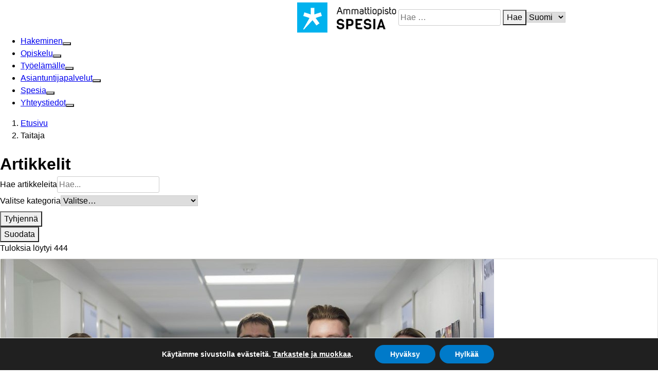

--- FILE ---
content_type: text/html; charset=UTF-8
request_url: https://www.spesia.fi/tag/taitaja/
body_size: 25691
content:
<!DOCTYPE html>
<html lang="fi" class="vrx-theme-frond-end">
<head>
	<meta charset="UTF-8" />
	<meta name="viewport" content="width=device-width, initial-scale=1" />
<meta name='robots' content='noindex, nofollow' />

	<!-- This site is optimized with the Yoast SEO Premium plugin v26.7 (Yoast SEO v26.7) - https://yoast.com/wordpress/plugins/seo/ -->
	<title>Taitaja arkistot - Ammattiopisto Spesia</title>
	<meta property="og:locale" content="fi_FI" />
	<meta property="og:type" content="article" />
	<meta property="og:title" content="Taitaja arkistot" />
	<meta property="og:url" content="https://www.spesia.fi/tag/taitaja/" />
	<meta property="og:site_name" content="Ammattiopisto Spesia" />
	<meta name="twitter:card" content="summary_large_image" />
	<script type="application/ld+json" class="yoast-schema-graph">{"@context":"https://schema.org","@graph":[{"@type":"CollectionPage","@id":"https://www.spesia.fi/tag/taitaja/","url":"https://www.spesia.fi/tag/taitaja/","name":"Taitaja arkistot - Ammattiopisto Spesia","isPartOf":{"@id":"https://www.spesia.fi/#website"},"primaryImageOfPage":{"@id":"https://www.spesia.fi/tag/taitaja/#primaryimage"},"image":{"@id":"https://www.spesia.fi/tag/taitaja/#primaryimage"},"thumbnailUrl":"https://www.spesia.fi/wp-content/uploads/2025/12/Taitaja2026-PLUS-lajit-1920×1080.png","breadcrumb":{"@id":"https://www.spesia.fi/tag/taitaja/#breadcrumb"},"inLanguage":"fi"},{"@type":"ImageObject","inLanguage":"fi","@id":"https://www.spesia.fi/tag/taitaja/#primaryimage","url":"https://www.spesia.fi/wp-content/uploads/2025/12/Taitaja2026-PLUS-lajit-1920×1080.png","contentUrl":"https://www.spesia.fi/wp-content/uploads/2025/12/Taitaja2026-PLUS-lajit-1920×1080.png","width":1920,"height":1080,"caption":"Taitaja2026-semifinaalit, järjestetään 27.–30.1.2026. Taustalla tapahtuman nimi, päivämäärä ja Skills Finland sekä Taitaja Mästare -logot. Henkilö työskentelee teknisen tehtävän parissa, käyttäen työkaluja ja laitteita."},{"@type":"BreadcrumbList","@id":"https://www.spesia.fi/tag/taitaja/#breadcrumb","itemListElement":[{"@type":"ListItem","position":1,"name":"Etusivu","item":"https://www.spesia.fi/"},{"@type":"ListItem","position":2,"name":"Taitaja"}]},{"@type":"WebSite","@id":"https://www.spesia.fi/#website","url":"https://www.spesia.fi/","name":"Ammattiopisto Spesia","description":"","publisher":{"@id":"https://www.spesia.fi/#organization"},"potentialAction":[{"@type":"SearchAction","target":{"@type":"EntryPoint","urlTemplate":"https://www.spesia.fi/?s={search_term_string}"},"query-input":{"@type":"PropertyValueSpecification","valueRequired":true,"valueName":"search_term_string"}}],"inLanguage":"fi"},{"@type":"Organization","@id":"https://www.spesia.fi/#organization","name":"Ammattiopisto Spesia","url":"https://www.spesia.fi/","logo":{"@type":"ImageObject","inLanguage":"fi","@id":"https://www.spesia.fi/#/schema/logo/image/","url":"https://www.spesia.fi/wp-content/uploads/2025/09/spesia-logo.png","contentUrl":"https://www.spesia.fi/wp-content/uploads/2025/09/spesia-logo.png","width":258,"height":88,"caption":"Ammattiopisto Spesia"},"image":{"@id":"https://www.spesia.fi/#/schema/logo/image/"}}]}</script>
	<!-- / Yoast SEO Premium plugin. -->


<title>Taitaja arkistot - Ammattiopisto Spesia</title>
<link rel='dns-prefetch' href='//cdn.jsdelivr.net' />
<link rel="alternate" type="application/rss+xml" title="Ammattiopisto Spesia &raquo; syöte" href="https://www.spesia.fi/feed/" />
<link rel="alternate" type="application/rss+xml" title="Ammattiopisto Spesia &raquo; Taitaja avainsanan RSS-syöte" href="https://www.spesia.fi/tag/taitaja/feed/" />
<style id='wp-img-auto-sizes-contain-inline-css'>
img:is([sizes=auto i],[sizes^="auto," i]){contain-intrinsic-size:3000px 1500px}
/*# sourceURL=wp-img-auto-sizes-contain-inline-css */
</style>
<style id='wp-block-site-logo-inline-css'>
.wp-block-site-logo{box-sizing:border-box;line-height:0}.wp-block-site-logo a{display:inline-block;line-height:0}.wp-block-site-logo.is-default-size img{height:auto;width:120px}.wp-block-site-logo img{height:auto;max-width:100%}.wp-block-site-logo a,.wp-block-site-logo img{border-radius:inherit}.wp-block-site-logo.aligncenter{margin-left:auto;margin-right:auto;text-align:center}:root :where(.wp-block-site-logo.is-style-rounded){border-radius:9999px}
/*# sourceURL=https://www.spesia.fi/wp-includes/blocks/site-logo/style.min.css */
</style>
<style id='wp-block-paragraph-inline-css'>
.is-small-text{font-size:.875em}.is-regular-text{font-size:1em}.is-large-text{font-size:2.25em}.is-larger-text{font-size:3em}.has-drop-cap:not(:focus):first-letter{float:left;font-size:8.4em;font-style:normal;font-weight:100;line-height:.68;margin:.05em .1em 0 0;text-transform:uppercase}body.rtl .has-drop-cap:not(:focus):first-letter{float:none;margin-left:.1em}p.has-drop-cap.has-background{overflow:hidden}:root :where(p.has-background){padding:1.25em 2.375em}:where(p.has-text-color:not(.has-link-color)) a{color:inherit}p.has-text-align-left[style*="writing-mode:vertical-lr"],p.has-text-align-right[style*="writing-mode:vertical-rl"]{rotate:180deg}
/*# sourceURL=https://www.spesia.fi/wp-includes/blocks/paragraph/style.min.css */
</style>
<style id='wp-block-group-inline-css'>
.wp-block-group{box-sizing:border-box}:where(.wp-block-group.wp-block-group-is-layout-constrained){position:relative}
/*# sourceURL=https://www.spesia.fi/wp-includes/blocks/group/style.min.css */
</style>
<style id='wp-block-post-title-inline-css'>
.wp-block-post-title{box-sizing:border-box;word-break:break-word}.wp-block-post-title :where(a){display:inline-block;font-family:inherit;font-size:inherit;font-style:inherit;font-weight:inherit;letter-spacing:inherit;line-height:inherit;text-decoration:inherit}
/*# sourceURL=https://www.spesia.fi/wp-includes/blocks/post-title/style.min.css */
</style>
<style id='wp-block-post-excerpt-inline-css'>
:where(.wp-block-post-excerpt){box-sizing:border-box;margin-bottom:var(--wp--style--block-gap);margin-top:var(--wp--style--block-gap)}.wp-block-post-excerpt__excerpt{margin-bottom:0;margin-top:0}.wp-block-post-excerpt__more-text{margin-bottom:0;margin-top:var(--wp--style--block-gap)}.wp-block-post-excerpt__more-link{display:inline-block}
/*# sourceURL=https://www.spesia.fi/wp-includes/blocks/post-excerpt/style.min.css */
</style>
<style id='wp-block-heading-inline-css'>
h1:where(.wp-block-heading).has-background,h2:where(.wp-block-heading).has-background,h3:where(.wp-block-heading).has-background,h4:where(.wp-block-heading).has-background,h5:where(.wp-block-heading).has-background,h6:where(.wp-block-heading).has-background{padding:1.25em 2.375em}h1.has-text-align-left[style*=writing-mode]:where([style*=vertical-lr]),h1.has-text-align-right[style*=writing-mode]:where([style*=vertical-rl]),h2.has-text-align-left[style*=writing-mode]:where([style*=vertical-lr]),h2.has-text-align-right[style*=writing-mode]:where([style*=vertical-rl]),h3.has-text-align-left[style*=writing-mode]:where([style*=vertical-lr]),h3.has-text-align-right[style*=writing-mode]:where([style*=vertical-rl]),h4.has-text-align-left[style*=writing-mode]:where([style*=vertical-lr]),h4.has-text-align-right[style*=writing-mode]:where([style*=vertical-rl]),h5.has-text-align-left[style*=writing-mode]:where([style*=vertical-lr]),h5.has-text-align-right[style*=writing-mode]:where([style*=vertical-rl]),h6.has-text-align-left[style*=writing-mode]:where([style*=vertical-lr]),h6.has-text-align-right[style*=writing-mode]:where([style*=vertical-rl]){rotate:180deg}
/*# sourceURL=https://www.spesia.fi/wp-includes/blocks/heading/style.min.css */
</style>
<style id='wp-block-image-inline-css'>
.wp-block-image>a,.wp-block-image>figure>a{display:inline-block}.wp-block-image img{box-sizing:border-box;height:auto;max-width:100%;vertical-align:bottom}@media not (prefers-reduced-motion){.wp-block-image img.hide{visibility:hidden}.wp-block-image img.show{animation:show-content-image .4s}}.wp-block-image[style*=border-radius] img,.wp-block-image[style*=border-radius]>a{border-radius:inherit}.wp-block-image.has-custom-border img{box-sizing:border-box}.wp-block-image.aligncenter{text-align:center}.wp-block-image.alignfull>a,.wp-block-image.alignwide>a{width:100%}.wp-block-image.alignfull img,.wp-block-image.alignwide img{height:auto;width:100%}.wp-block-image .aligncenter,.wp-block-image .alignleft,.wp-block-image .alignright,.wp-block-image.aligncenter,.wp-block-image.alignleft,.wp-block-image.alignright{display:table}.wp-block-image .aligncenter>figcaption,.wp-block-image .alignleft>figcaption,.wp-block-image .alignright>figcaption,.wp-block-image.aligncenter>figcaption,.wp-block-image.alignleft>figcaption,.wp-block-image.alignright>figcaption{caption-side:bottom;display:table-caption}.wp-block-image .alignleft{float:left;margin:.5em 1em .5em 0}.wp-block-image .alignright{float:right;margin:.5em 0 .5em 1em}.wp-block-image .aligncenter{margin-left:auto;margin-right:auto}.wp-block-image :where(figcaption){margin-bottom:1em;margin-top:.5em}.wp-block-image.is-style-circle-mask img{border-radius:9999px}@supports ((-webkit-mask-image:none) or (mask-image:none)) or (-webkit-mask-image:none){.wp-block-image.is-style-circle-mask img{border-radius:0;-webkit-mask-image:url('data:image/svg+xml;utf8,<svg viewBox="0 0 100 100" xmlns="http://www.w3.org/2000/svg"><circle cx="50" cy="50" r="50"/></svg>');mask-image:url('data:image/svg+xml;utf8,<svg viewBox="0 0 100 100" xmlns="http://www.w3.org/2000/svg"><circle cx="50" cy="50" r="50"/></svg>');mask-mode:alpha;-webkit-mask-position:center;mask-position:center;-webkit-mask-repeat:no-repeat;mask-repeat:no-repeat;-webkit-mask-size:contain;mask-size:contain}}:root :where(.wp-block-image.is-style-rounded img,.wp-block-image .is-style-rounded img){border-radius:9999px}.wp-block-image figure{margin:0}.wp-lightbox-container{display:flex;flex-direction:column;position:relative}.wp-lightbox-container img{cursor:zoom-in}.wp-lightbox-container img:hover+button{opacity:1}.wp-lightbox-container button{align-items:center;backdrop-filter:blur(16px) saturate(180%);background-color:#5a5a5a40;border:none;border-radius:4px;cursor:zoom-in;display:flex;height:20px;justify-content:center;opacity:0;padding:0;position:absolute;right:16px;text-align:center;top:16px;width:20px;z-index:100}@media not (prefers-reduced-motion){.wp-lightbox-container button{transition:opacity .2s ease}}.wp-lightbox-container button:focus-visible{outline:3px auto #5a5a5a40;outline:3px auto -webkit-focus-ring-color;outline-offset:3px}.wp-lightbox-container button:hover{cursor:pointer;opacity:1}.wp-lightbox-container button:focus{opacity:1}.wp-lightbox-container button:focus,.wp-lightbox-container button:hover,.wp-lightbox-container button:not(:hover):not(:active):not(.has-background){background-color:#5a5a5a40;border:none}.wp-lightbox-overlay{box-sizing:border-box;cursor:zoom-out;height:100vh;left:0;overflow:hidden;position:fixed;top:0;visibility:hidden;width:100%;z-index:100000}.wp-lightbox-overlay .close-button{align-items:center;cursor:pointer;display:flex;justify-content:center;min-height:40px;min-width:40px;padding:0;position:absolute;right:calc(env(safe-area-inset-right) + 16px);top:calc(env(safe-area-inset-top) + 16px);z-index:5000000}.wp-lightbox-overlay .close-button:focus,.wp-lightbox-overlay .close-button:hover,.wp-lightbox-overlay .close-button:not(:hover):not(:active):not(.has-background){background:none;border:none}.wp-lightbox-overlay .lightbox-image-container{height:var(--wp--lightbox-container-height);left:50%;overflow:hidden;position:absolute;top:50%;transform:translate(-50%,-50%);transform-origin:top left;width:var(--wp--lightbox-container-width);z-index:9999999999}.wp-lightbox-overlay .wp-block-image{align-items:center;box-sizing:border-box;display:flex;height:100%;justify-content:center;margin:0;position:relative;transform-origin:0 0;width:100%;z-index:3000000}.wp-lightbox-overlay .wp-block-image img{height:var(--wp--lightbox-image-height);min-height:var(--wp--lightbox-image-height);min-width:var(--wp--lightbox-image-width);width:var(--wp--lightbox-image-width)}.wp-lightbox-overlay .wp-block-image figcaption{display:none}.wp-lightbox-overlay button{background:none;border:none}.wp-lightbox-overlay .scrim{background-color:#fff;height:100%;opacity:.9;position:absolute;width:100%;z-index:2000000}.wp-lightbox-overlay.active{visibility:visible}@media not (prefers-reduced-motion){.wp-lightbox-overlay.active{animation:turn-on-visibility .25s both}.wp-lightbox-overlay.active img{animation:turn-on-visibility .35s both}.wp-lightbox-overlay.show-closing-animation:not(.active){animation:turn-off-visibility .35s both}.wp-lightbox-overlay.show-closing-animation:not(.active) img{animation:turn-off-visibility .25s both}.wp-lightbox-overlay.zoom.active{animation:none;opacity:1;visibility:visible}.wp-lightbox-overlay.zoom.active .lightbox-image-container{animation:lightbox-zoom-in .4s}.wp-lightbox-overlay.zoom.active .lightbox-image-container img{animation:none}.wp-lightbox-overlay.zoom.active .scrim{animation:turn-on-visibility .4s forwards}.wp-lightbox-overlay.zoom.show-closing-animation:not(.active){animation:none}.wp-lightbox-overlay.zoom.show-closing-animation:not(.active) .lightbox-image-container{animation:lightbox-zoom-out .4s}.wp-lightbox-overlay.zoom.show-closing-animation:not(.active) .lightbox-image-container img{animation:none}.wp-lightbox-overlay.zoom.show-closing-animation:not(.active) .scrim{animation:turn-off-visibility .4s forwards}}@keyframes show-content-image{0%{visibility:hidden}99%{visibility:hidden}to{visibility:visible}}@keyframes turn-on-visibility{0%{opacity:0}to{opacity:1}}@keyframes turn-off-visibility{0%{opacity:1;visibility:visible}99%{opacity:0;visibility:visible}to{opacity:0;visibility:hidden}}@keyframes lightbox-zoom-in{0%{transform:translate(calc((-100vw + var(--wp--lightbox-scrollbar-width))/2 + var(--wp--lightbox-initial-left-position)),calc(-50vh + var(--wp--lightbox-initial-top-position))) scale(var(--wp--lightbox-scale))}to{transform:translate(-50%,-50%) scale(1)}}@keyframes lightbox-zoom-out{0%{transform:translate(-50%,-50%) scale(1);visibility:visible}99%{visibility:visible}to{transform:translate(calc((-100vw + var(--wp--lightbox-scrollbar-width))/2 + var(--wp--lightbox-initial-left-position)),calc(-50vh + var(--wp--lightbox-initial-top-position))) scale(var(--wp--lightbox-scale));visibility:hidden}}
/*# sourceURL=https://www.spesia.fi/wp-includes/blocks/image/style.min.css */
</style>
<style id='wp-block-button-inline-css'>
.wp-block-button__link{align-content:center;box-sizing:border-box;cursor:pointer;display:inline-block;height:100%;text-align:center;word-break:break-word}.wp-block-button__link.aligncenter{text-align:center}.wp-block-button__link.alignright{text-align:right}:where(.wp-block-button__link){border-radius:9999px;box-shadow:none;padding:calc(.667em + 2px) calc(1.333em + 2px);text-decoration:none}.wp-block-button[style*=text-decoration] .wp-block-button__link{text-decoration:inherit}.wp-block-buttons>.wp-block-button.has-custom-width{max-width:none}.wp-block-buttons>.wp-block-button.has-custom-width .wp-block-button__link{width:100%}.wp-block-buttons>.wp-block-button.has-custom-font-size .wp-block-button__link{font-size:inherit}.wp-block-buttons>.wp-block-button.wp-block-button__width-25{width:calc(25% - var(--wp--style--block-gap, .5em)*.75)}.wp-block-buttons>.wp-block-button.wp-block-button__width-50{width:calc(50% - var(--wp--style--block-gap, .5em)*.5)}.wp-block-buttons>.wp-block-button.wp-block-button__width-75{width:calc(75% - var(--wp--style--block-gap, .5em)*.25)}.wp-block-buttons>.wp-block-button.wp-block-button__width-100{flex-basis:100%;width:100%}.wp-block-buttons.is-vertical>.wp-block-button.wp-block-button__width-25{width:25%}.wp-block-buttons.is-vertical>.wp-block-button.wp-block-button__width-50{width:50%}.wp-block-buttons.is-vertical>.wp-block-button.wp-block-button__width-75{width:75%}.wp-block-button.is-style-squared,.wp-block-button__link.wp-block-button.is-style-squared{border-radius:0}.wp-block-button.no-border-radius,.wp-block-button__link.no-border-radius{border-radius:0!important}:root :where(.wp-block-button .wp-block-button__link.is-style-outline),:root :where(.wp-block-button.is-style-outline>.wp-block-button__link){border:2px solid;padding:.667em 1.333em}:root :where(.wp-block-button .wp-block-button__link.is-style-outline:not(.has-text-color)),:root :where(.wp-block-button.is-style-outline>.wp-block-button__link:not(.has-text-color)){color:currentColor}:root :where(.wp-block-button .wp-block-button__link.is-style-outline:not(.has-background)),:root :where(.wp-block-button.is-style-outline>.wp-block-button__link:not(.has-background)){background-color:initial;background-image:none}
/*# sourceURL=https://www.spesia.fi/wp-includes/blocks/button/style.min.css */
</style>
<style id='wp-block-buttons-inline-css'>
.wp-block-buttons{box-sizing:border-box}.wp-block-buttons.is-vertical{flex-direction:column}.wp-block-buttons.is-vertical>.wp-block-button:last-child{margin-bottom:0}.wp-block-buttons>.wp-block-button{display:inline-block;margin:0}.wp-block-buttons.is-content-justification-left{justify-content:flex-start}.wp-block-buttons.is-content-justification-left.is-vertical{align-items:flex-start}.wp-block-buttons.is-content-justification-center{justify-content:center}.wp-block-buttons.is-content-justification-center.is-vertical{align-items:center}.wp-block-buttons.is-content-justification-right{justify-content:flex-end}.wp-block-buttons.is-content-justification-right.is-vertical{align-items:flex-end}.wp-block-buttons.is-content-justification-space-between{justify-content:space-between}.wp-block-buttons.aligncenter{text-align:center}.wp-block-buttons:not(.is-content-justification-space-between,.is-content-justification-right,.is-content-justification-left,.is-content-justification-center) .wp-block-button.aligncenter{margin-left:auto;margin-right:auto;width:100%}.wp-block-buttons[style*=text-decoration] .wp-block-button,.wp-block-buttons[style*=text-decoration] .wp-block-button__link{text-decoration:inherit}.wp-block-buttons.has-custom-font-size .wp-block-button__link{font-size:inherit}.wp-block-buttons .wp-block-button__link{width:100%}.wp-block-button.aligncenter{text-align:center}
/*# sourceURL=https://www.spesia.fi/wp-includes/blocks/buttons/style.min.css */
</style>
<style id='wp-block-columns-inline-css'>
.wp-block-columns{box-sizing:border-box;display:flex;flex-wrap:wrap!important}@media (min-width:782px){.wp-block-columns{flex-wrap:nowrap!important}}.wp-block-columns{align-items:normal!important}.wp-block-columns.are-vertically-aligned-top{align-items:flex-start}.wp-block-columns.are-vertically-aligned-center{align-items:center}.wp-block-columns.are-vertically-aligned-bottom{align-items:flex-end}@media (max-width:781px){.wp-block-columns:not(.is-not-stacked-on-mobile)>.wp-block-column{flex-basis:100%!important}}@media (min-width:782px){.wp-block-columns:not(.is-not-stacked-on-mobile)>.wp-block-column{flex-basis:0;flex-grow:1}.wp-block-columns:not(.is-not-stacked-on-mobile)>.wp-block-column[style*=flex-basis]{flex-grow:0}}.wp-block-columns.is-not-stacked-on-mobile{flex-wrap:nowrap!important}.wp-block-columns.is-not-stacked-on-mobile>.wp-block-column{flex-basis:0;flex-grow:1}.wp-block-columns.is-not-stacked-on-mobile>.wp-block-column[style*=flex-basis]{flex-grow:0}:where(.wp-block-columns){margin-bottom:1.75em}:where(.wp-block-columns.has-background){padding:1.25em 2.375em}.wp-block-column{flex-grow:1;min-width:0;overflow-wrap:break-word;word-break:break-word}.wp-block-column.is-vertically-aligned-top{align-self:flex-start}.wp-block-column.is-vertically-aligned-center{align-self:center}.wp-block-column.is-vertically-aligned-bottom{align-self:flex-end}.wp-block-column.is-vertically-aligned-stretch{align-self:stretch}.wp-block-column.is-vertically-aligned-bottom,.wp-block-column.is-vertically-aligned-center,.wp-block-column.is-vertically-aligned-top{width:100%}
/*# sourceURL=https://www.spesia.fi/wp-includes/blocks/columns/style.min.css */
</style>
<link rel='stylesheet' id='gutenberg-css' href='https://www.spesia.fi/wp-content/themes/spesia-teema/dist/gutenberg.css?ver=6.9' media='all' />
<link rel='stylesheet' id='slickcss-css' href='https://www.spesia.fi/wp-content/themes/spesia-teema/_core/_out/accessible-slick-1.0.1/slick/slick.min.css?ver=all' media='all' />
<link rel='stylesheet' id='slickctheme-css' href='https://www.spesia.fi/wp-content/themes/spesia-teema/_core/_out/accessible-slick-1.0.1/slick/slick-theme.min.css?ver=all' media='all' />
<style id='wp-emoji-styles-inline-css'>

	img.wp-smiley, img.emoji {
		display: inline !important;
		border: none !important;
		box-shadow: none !important;
		height: 1em !important;
		width: 1em !important;
		margin: 0 0.07em !important;
		vertical-align: -0.1em !important;
		background: none !important;
		padding: 0 !important;
	}
/*# sourceURL=wp-emoji-styles-inline-css */
</style>
<style id='wp-block-library-inline-css'>
:root{--wp-block-synced-color:#7a00df;--wp-block-synced-color--rgb:122,0,223;--wp-bound-block-color:var(--wp-block-synced-color);--wp-editor-canvas-background:#ddd;--wp-admin-theme-color:#007cba;--wp-admin-theme-color--rgb:0,124,186;--wp-admin-theme-color-darker-10:#006ba1;--wp-admin-theme-color-darker-10--rgb:0,107,160.5;--wp-admin-theme-color-darker-20:#005a87;--wp-admin-theme-color-darker-20--rgb:0,90,135;--wp-admin-border-width-focus:2px}@media (min-resolution:192dpi){:root{--wp-admin-border-width-focus:1.5px}}.wp-element-button{cursor:pointer}:root .has-very-light-gray-background-color{background-color:#eee}:root .has-very-dark-gray-background-color{background-color:#313131}:root .has-very-light-gray-color{color:#eee}:root .has-very-dark-gray-color{color:#313131}:root .has-vivid-green-cyan-to-vivid-cyan-blue-gradient-background{background:linear-gradient(135deg,#00d084,#0693e3)}:root .has-purple-crush-gradient-background{background:linear-gradient(135deg,#34e2e4,#4721fb 50%,#ab1dfe)}:root .has-hazy-dawn-gradient-background{background:linear-gradient(135deg,#faaca8,#dad0ec)}:root .has-subdued-olive-gradient-background{background:linear-gradient(135deg,#fafae1,#67a671)}:root .has-atomic-cream-gradient-background{background:linear-gradient(135deg,#fdd79a,#004a59)}:root .has-nightshade-gradient-background{background:linear-gradient(135deg,#330968,#31cdcf)}:root .has-midnight-gradient-background{background:linear-gradient(135deg,#020381,#2874fc)}:root{--wp--preset--font-size--normal:16px;--wp--preset--font-size--huge:42px}.has-regular-font-size{font-size:1em}.has-larger-font-size{font-size:2.625em}.has-normal-font-size{font-size:var(--wp--preset--font-size--normal)}.has-huge-font-size{font-size:var(--wp--preset--font-size--huge)}.has-text-align-center{text-align:center}.has-text-align-left{text-align:left}.has-text-align-right{text-align:right}.has-fit-text{white-space:nowrap!important}#end-resizable-editor-section{display:none}.aligncenter{clear:both}.items-justified-left{justify-content:flex-start}.items-justified-center{justify-content:center}.items-justified-right{justify-content:flex-end}.items-justified-space-between{justify-content:space-between}.screen-reader-text{border:0;clip-path:inset(50%);height:1px;margin:-1px;overflow:hidden;padding:0;position:absolute;width:1px;word-wrap:normal!important}.screen-reader-text:focus{background-color:#ddd;clip-path:none;color:#444;display:block;font-size:1em;height:auto;left:5px;line-height:normal;padding:15px 23px 14px;text-decoration:none;top:5px;width:auto;z-index:100000}html :where(.has-border-color){border-style:solid}html :where([style*=border-top-color]){border-top-style:solid}html :where([style*=border-right-color]){border-right-style:solid}html :where([style*=border-bottom-color]){border-bottom-style:solid}html :where([style*=border-left-color]){border-left-style:solid}html :where([style*=border-width]){border-style:solid}html :where([style*=border-top-width]){border-top-style:solid}html :where([style*=border-right-width]){border-right-style:solid}html :where([style*=border-bottom-width]){border-bottom-style:solid}html :where([style*=border-left-width]){border-left-style:solid}html :where(img[class*=wp-image-]){height:auto;max-width:100%}:where(figure){margin:0 0 1em}html :where(.is-position-sticky){--wp-admin--admin-bar--position-offset:var(--wp-admin--admin-bar--height,0px)}@media screen and (max-width:600px){html :where(.is-position-sticky){--wp-admin--admin-bar--position-offset:0px}}
/*# sourceURL=/wp-includes/css/dist/block-library/common.min.css */
</style>
<style id='global-styles-inline-css'>
:root{--wp--preset--aspect-ratio--square: 1;--wp--preset--aspect-ratio--4-3: 4/3;--wp--preset--aspect-ratio--3-4: 3/4;--wp--preset--aspect-ratio--3-2: 3/2;--wp--preset--aspect-ratio--2-3: 2/3;--wp--preset--aspect-ratio--16-9: 16/9;--wp--preset--aspect-ratio--9-16: 9/16;--wp--preset--color--black: #000;--wp--preset--color--cyan-bluish-gray: #abb8c3;--wp--preset--color--white: #ffffff;--wp--preset--color--pale-pink: #f78da7;--wp--preset--color--vivid-red: #cf2e2e;--wp--preset--color--luminous-vivid-orange: #ff6900;--wp--preset--color--luminous-vivid-amber: #fcb900;--wp--preset--color--light-green-cyan: #7bdcb5;--wp--preset--color--vivid-green-cyan: #00d084;--wp--preset--color--pale-cyan-blue: #8ed1fc;--wp--preset--color--vivid-cyan-blue: #0693e3;--wp--preset--color--vivid-purple: #9b51e0;--wp--preset--color--primary: #12A4DE;--wp--preset--color--secondary: #2673b9;--wp--preset--color--light-blue: #edf4f8;--wp--preset--color--dark-blue: #142538;--wp--preset--color--pink: #c03a83;--wp--preset--color--orange: #e3a51a;--wp--preset--color--green: #acc435;--wp--preset--color--grey: #B4C2CC;--wp--preset--gradient--vivid-cyan-blue-to-vivid-purple: linear-gradient(135deg,rgb(6,147,227) 0%,rgb(155,81,224) 100%);--wp--preset--gradient--light-green-cyan-to-vivid-green-cyan: linear-gradient(135deg,rgb(122,220,180) 0%,rgb(0,208,130) 100%);--wp--preset--gradient--luminous-vivid-amber-to-luminous-vivid-orange: linear-gradient(135deg,rgb(252,185,0) 0%,rgb(255,105,0) 100%);--wp--preset--gradient--luminous-vivid-orange-to-vivid-red: linear-gradient(135deg,rgb(255,105,0) 0%,rgb(207,46,46) 100%);--wp--preset--gradient--very-light-gray-to-cyan-bluish-gray: linear-gradient(135deg,rgb(238,238,238) 0%,rgb(169,184,195) 100%);--wp--preset--gradient--cool-to-warm-spectrum: linear-gradient(135deg,rgb(74,234,220) 0%,rgb(151,120,209) 20%,rgb(207,42,186) 40%,rgb(238,44,130) 60%,rgb(251,105,98) 80%,rgb(254,248,76) 100%);--wp--preset--gradient--blush-light-purple: linear-gradient(135deg,rgb(255,206,236) 0%,rgb(152,150,240) 100%);--wp--preset--gradient--blush-bordeaux: linear-gradient(135deg,rgb(254,205,165) 0%,rgb(254,45,45) 50%,rgb(107,0,62) 100%);--wp--preset--gradient--luminous-dusk: linear-gradient(135deg,rgb(255,203,112) 0%,rgb(199,81,192) 50%,rgb(65,88,208) 100%);--wp--preset--gradient--pale-ocean: linear-gradient(135deg,rgb(255,245,203) 0%,rgb(182,227,212) 50%,rgb(51,167,181) 100%);--wp--preset--gradient--electric-grass: linear-gradient(135deg,rgb(202,248,128) 0%,rgb(113,206,126) 100%);--wp--preset--gradient--midnight: linear-gradient(135deg,rgb(2,3,129) 0%,rgb(40,116,252) 100%);--wp--preset--gradient--default: linear-gradient(90deg,rgba(110, 195, 248, 1) 0%, rgba(0, 176, 235, 1) 50%, rgba(0, 176, 235, 1) 100%);--wp--preset--font-size--small: 0.875em;--wp--preset--font-size--medium: 1em;--wp--preset--font-size--large: 2em;--wp--preset--font-size--x-large: 2.8em;--wp--preset--font-family--base: 'Source Sans Pro',Helvetica,Arial,Lucida,sans-serif;--wp--preset--font-family--heading: 'Source Sans Pro',Helvetica,Arial,Lucida,sans-serif;--wp--preset--spacing--20: 0.44rem;--wp--preset--spacing--30: 0.67rem;--wp--preset--spacing--40: 1rem;--wp--preset--spacing--50: 1.5rem;--wp--preset--spacing--60: 2.25rem;--wp--preset--spacing--70: 3.38rem;--wp--preset--spacing--80: 5.06rem;--wp--preset--spacing--step-xs: 8px;--wp--preset--spacing--step-sm: 16px;--wp--preset--spacing--step-md: 32px;--wp--preset--spacing--step-lg: 64px;--wp--preset--spacing--step-xl: 96px;--wp--preset--spacing--step-xxl: 128px;--wp--preset--shadow--natural: 6px 6px 9px rgba(0, 0, 0, 0.2);--wp--preset--shadow--deep: 12px 12px 50px rgba(0, 0, 0, 0.4);--wp--preset--shadow--sharp: 6px 6px 0px rgba(0, 0, 0, 0.2);--wp--preset--shadow--outlined: 6px 6px 0px -3px rgb(255, 255, 255), 6px 6px rgb(0, 0, 0);--wp--preset--shadow--crisp: 6px 6px 0px rgb(0, 0, 0);--wp--custom--heading--content-size: 1200px;--wp--custom--heading--primary-color: #f5f5f5;--wp--custom--heading--secondary-color: #e2e2e2;--wp--custom--footer--content-size: 1200px;--wp--custom--footer--primary-color: #f5f5f5;--wp--custom--footer--secondary-color: #e2e2e2;--wp--custom--link--color: #4370B2;--wp--custom--link--hover-color: color-mix( in oklab,#000 30%, #3B71B3 );;}:root { --wp--style--global--content-size: 767px;--wp--style--global--wide-size: 1100px; }:where(body) { margin: 0; }.wp-site-blocks > .alignleft { float: left; margin-right: 2em; }.wp-site-blocks > .alignright { float: right; margin-left: 2em; }.wp-site-blocks > .aligncenter { justify-content: center; margin-left: auto; margin-right: auto; }:where(.wp-site-blocks) > * { margin-block-start: var(--wp--preset--spacing--step-md); margin-block-end: 0; }:where(.wp-site-blocks) > :first-child { margin-block-start: 0; }:where(.wp-site-blocks) > :last-child { margin-block-end: 0; }:root { --wp--style--block-gap: var(--wp--preset--spacing--step-md); }:root :where(.is-layout-flow) > :first-child{margin-block-start: 0;}:root :where(.is-layout-flow) > :last-child{margin-block-end: 0;}:root :where(.is-layout-flow) > *{margin-block-start: var(--wp--preset--spacing--step-md);margin-block-end: 0;}:root :where(.is-layout-constrained) > :first-child{margin-block-start: 0;}:root :where(.is-layout-constrained) > :last-child{margin-block-end: 0;}:root :where(.is-layout-constrained) > *{margin-block-start: var(--wp--preset--spacing--step-md);margin-block-end: 0;}:root :where(.is-layout-flex){gap: var(--wp--preset--spacing--step-md);}:root :where(.is-layout-grid){gap: var(--wp--preset--spacing--step-md);}.is-layout-flow > .alignleft{float: left;margin-inline-start: 0;margin-inline-end: 2em;}.is-layout-flow > .alignright{float: right;margin-inline-start: 2em;margin-inline-end: 0;}.is-layout-flow > .aligncenter{margin-left: auto !important;margin-right: auto !important;}.is-layout-constrained > .alignleft{float: left;margin-inline-start: 0;margin-inline-end: 2em;}.is-layout-constrained > .alignright{float: right;margin-inline-start: 2em;margin-inline-end: 0;}.is-layout-constrained > .aligncenter{margin-left: auto !important;margin-right: auto !important;}.is-layout-constrained > :where(:not(.alignleft):not(.alignright):not(.alignfull)){max-width: var(--wp--style--global--content-size);margin-left: auto !important;margin-right: auto !important;}.is-layout-constrained > .alignwide{max-width: var(--wp--style--global--wide-size);}body .is-layout-flex{display: flex;}.is-layout-flex{flex-wrap: wrap;align-items: center;}.is-layout-flex > :is(*, div){margin: 0;}body .is-layout-grid{display: grid;}.is-layout-grid > :is(*, div){margin: 0;}body{background-color: #fff;color: #000;padding-top: 0px;padding-right: 0px;padding-bottom: 0px;padding-left: 0px;}a:where(:not(.wp-element-button)){color: var(--wp--custom--link--color);text-decoration: underline;}:root :where(a:where(:not(.wp-element-button)):hover){color: var(--wp--custom--link--hover-color);text-decoration: underline;}h1, h2, h3, h4, h5, h6{color: var(--wp--preset--color--black);font-weight: 600;}:root :where(.wp-element-button, .wp-block-button__link){background-color: #32373c;border-width: 0;color: #fff;font-family: inherit;font-size: inherit;font-style: inherit;font-weight: inherit;letter-spacing: inherit;line-height: inherit;padding-top: calc(0.667em + 2px);padding-right: calc(1.333em + 2px);padding-bottom: calc(0.667em + 2px);padding-left: calc(1.333em + 2px);text-decoration: none;text-transform: inherit;}.has-black-color{color: var(--wp--preset--color--black) !important;}.has-cyan-bluish-gray-color{color: var(--wp--preset--color--cyan-bluish-gray) !important;}.has-white-color{color: var(--wp--preset--color--white) !important;}.has-pale-pink-color{color: var(--wp--preset--color--pale-pink) !important;}.has-vivid-red-color{color: var(--wp--preset--color--vivid-red) !important;}.has-luminous-vivid-orange-color{color: var(--wp--preset--color--luminous-vivid-orange) !important;}.has-luminous-vivid-amber-color{color: var(--wp--preset--color--luminous-vivid-amber) !important;}.has-light-green-cyan-color{color: var(--wp--preset--color--light-green-cyan) !important;}.has-vivid-green-cyan-color{color: var(--wp--preset--color--vivid-green-cyan) !important;}.has-pale-cyan-blue-color{color: var(--wp--preset--color--pale-cyan-blue) !important;}.has-vivid-cyan-blue-color{color: var(--wp--preset--color--vivid-cyan-blue) !important;}.has-vivid-purple-color{color: var(--wp--preset--color--vivid-purple) !important;}.has-primary-color{color: var(--wp--preset--color--primary) !important;}.has-secondary-color{color: var(--wp--preset--color--secondary) !important;}.has-light-blue-color{color: var(--wp--preset--color--light-blue) !important;}.has-dark-blue-color{color: var(--wp--preset--color--dark-blue) !important;}.has-pink-color{color: var(--wp--preset--color--pink) !important;}.has-orange-color{color: var(--wp--preset--color--orange) !important;}.has-green-color{color: var(--wp--preset--color--green) !important;}.has-grey-color{color: var(--wp--preset--color--grey) !important;}.has-black-background-color{background-color: var(--wp--preset--color--black) !important;}.has-cyan-bluish-gray-background-color{background-color: var(--wp--preset--color--cyan-bluish-gray) !important;}.has-white-background-color{background-color: var(--wp--preset--color--white) !important;}.has-pale-pink-background-color{background-color: var(--wp--preset--color--pale-pink) !important;}.has-vivid-red-background-color{background-color: var(--wp--preset--color--vivid-red) !important;}.has-luminous-vivid-orange-background-color{background-color: var(--wp--preset--color--luminous-vivid-orange) !important;}.has-luminous-vivid-amber-background-color{background-color: var(--wp--preset--color--luminous-vivid-amber) !important;}.has-light-green-cyan-background-color{background-color: var(--wp--preset--color--light-green-cyan) !important;}.has-vivid-green-cyan-background-color{background-color: var(--wp--preset--color--vivid-green-cyan) !important;}.has-pale-cyan-blue-background-color{background-color: var(--wp--preset--color--pale-cyan-blue) !important;}.has-vivid-cyan-blue-background-color{background-color: var(--wp--preset--color--vivid-cyan-blue) !important;}.has-vivid-purple-background-color{background-color: var(--wp--preset--color--vivid-purple) !important;}.has-primary-background-color{background-color: var(--wp--preset--color--primary) !important;}.has-secondary-background-color{background-color: var(--wp--preset--color--secondary) !important;}.has-light-blue-background-color{background-color: var(--wp--preset--color--light-blue) !important;}.has-dark-blue-background-color{background-color: var(--wp--preset--color--dark-blue) !important;}.has-pink-background-color{background-color: var(--wp--preset--color--pink) !important;}.has-orange-background-color{background-color: var(--wp--preset--color--orange) !important;}.has-green-background-color{background-color: var(--wp--preset--color--green) !important;}.has-grey-background-color{background-color: var(--wp--preset--color--grey) !important;}.has-black-border-color{border-color: var(--wp--preset--color--black) !important;}.has-cyan-bluish-gray-border-color{border-color: var(--wp--preset--color--cyan-bluish-gray) !important;}.has-white-border-color{border-color: var(--wp--preset--color--white) !important;}.has-pale-pink-border-color{border-color: var(--wp--preset--color--pale-pink) !important;}.has-vivid-red-border-color{border-color: var(--wp--preset--color--vivid-red) !important;}.has-luminous-vivid-orange-border-color{border-color: var(--wp--preset--color--luminous-vivid-orange) !important;}.has-luminous-vivid-amber-border-color{border-color: var(--wp--preset--color--luminous-vivid-amber) !important;}.has-light-green-cyan-border-color{border-color: var(--wp--preset--color--light-green-cyan) !important;}.has-vivid-green-cyan-border-color{border-color: var(--wp--preset--color--vivid-green-cyan) !important;}.has-pale-cyan-blue-border-color{border-color: var(--wp--preset--color--pale-cyan-blue) !important;}.has-vivid-cyan-blue-border-color{border-color: var(--wp--preset--color--vivid-cyan-blue) !important;}.has-vivid-purple-border-color{border-color: var(--wp--preset--color--vivid-purple) !important;}.has-primary-border-color{border-color: var(--wp--preset--color--primary) !important;}.has-secondary-border-color{border-color: var(--wp--preset--color--secondary) !important;}.has-light-blue-border-color{border-color: var(--wp--preset--color--light-blue) !important;}.has-dark-blue-border-color{border-color: var(--wp--preset--color--dark-blue) !important;}.has-pink-border-color{border-color: var(--wp--preset--color--pink) !important;}.has-orange-border-color{border-color: var(--wp--preset--color--orange) !important;}.has-green-border-color{border-color: var(--wp--preset--color--green) !important;}.has-grey-border-color{border-color: var(--wp--preset--color--grey) !important;}.has-vivid-cyan-blue-to-vivid-purple-gradient-background{background: var(--wp--preset--gradient--vivid-cyan-blue-to-vivid-purple) !important;}.has-light-green-cyan-to-vivid-green-cyan-gradient-background{background: var(--wp--preset--gradient--light-green-cyan-to-vivid-green-cyan) !important;}.has-luminous-vivid-amber-to-luminous-vivid-orange-gradient-background{background: var(--wp--preset--gradient--luminous-vivid-amber-to-luminous-vivid-orange) !important;}.has-luminous-vivid-orange-to-vivid-red-gradient-background{background: var(--wp--preset--gradient--luminous-vivid-orange-to-vivid-red) !important;}.has-very-light-gray-to-cyan-bluish-gray-gradient-background{background: var(--wp--preset--gradient--very-light-gray-to-cyan-bluish-gray) !important;}.has-cool-to-warm-spectrum-gradient-background{background: var(--wp--preset--gradient--cool-to-warm-spectrum) !important;}.has-blush-light-purple-gradient-background{background: var(--wp--preset--gradient--blush-light-purple) !important;}.has-blush-bordeaux-gradient-background{background: var(--wp--preset--gradient--blush-bordeaux) !important;}.has-luminous-dusk-gradient-background{background: var(--wp--preset--gradient--luminous-dusk) !important;}.has-pale-ocean-gradient-background{background: var(--wp--preset--gradient--pale-ocean) !important;}.has-electric-grass-gradient-background{background: var(--wp--preset--gradient--electric-grass) !important;}.has-midnight-gradient-background{background: var(--wp--preset--gradient--midnight) !important;}.has-default-gradient-background{background: var(--wp--preset--gradient--default) !important;}.has-small-font-size{font-size: var(--wp--preset--font-size--small) !important;}.has-medium-font-size{font-size: var(--wp--preset--font-size--medium) !important;}.has-large-font-size{font-size: var(--wp--preset--font-size--large) !important;}.has-x-large-font-size{font-size: var(--wp--preset--font-size--x-large) !important;}.has-base-font-family{font-family: var(--wp--preset--font-family--base) !important;}.has-heading-font-family{font-family: var(--wp--preset--font-family--heading) !important;}
.validator-wrapper {
      position: relative;
      overflow: hidden;
      height: 100ch;
  }
  .validator-iframe {
      position: absolute;
      top: 0;
      left: 0;
      width: 100%;
      height: 100%;
      border: 0;
      overflow:hidden;
  }
:root :where(.wp-block-group-is-layout-flow) > :first-child{margin-block-start: 0;}:root :where(.wp-block-group-is-layout-flow) > :last-child{margin-block-end: 0;}:root :where(.wp-block-group-is-layout-flow) > *{margin-block-start: var(--wp--preset--spacing--step-md);margin-block-end: 0;}:root :where(.wp-block-group-is-layout-constrained) > :first-child{margin-block-start: 0;}:root :where(.wp-block-group-is-layout-constrained) > :last-child{margin-block-end: 0;}:root :where(.wp-block-group-is-layout-constrained) > *{margin-block-start: var(--wp--preset--spacing--step-md);margin-block-end: 0;}:root :where(.wp-block-group-is-layout-flex){gap: var(--wp--preset--spacing--step-md);}:root :where(.wp-block-group-is-layout-grid){gap: var(--wp--preset--spacing--step-md);}
/*# sourceURL=global-styles-inline-css */
</style>
<style id='core-block-supports-inline-css'>
.wp-container-core-group-is-layout-17124a9a{flex-wrap:nowrap;justify-content:flex-end;}.wp-container-core-group-is-layout-cb46ffcb{flex-wrap:nowrap;justify-content:space-between;}.wp-container-core-group-is-layout-5fb0786f > :where(:not(.alignleft):not(.alignright):not(.alignfull)){max-width:1100px;margin-left:auto !important;margin-right:auto !important;}.wp-container-core-group-is-layout-5fb0786f > .alignwide{max-width:1100px;}.wp-container-core-group-is-layout-5fb0786f .alignfull{max-width:none;}.wp-container-core-buttons-is-layout-0e5a4d8e{justify-content:flex-start;align-items:center;}.wp-container-core-columns-is-layout-28f84493{flex-wrap:nowrap;}
/*# sourceURL=core-block-supports-inline-css */
</style>
<style id='wp-block-template-skip-link-inline-css'>

		.skip-link.screen-reader-text {
			border: 0;
			clip-path: inset(50%);
			height: 1px;
			margin: -1px;
			overflow: hidden;
			padding: 0;
			position: absolute !important;
			width: 1px;
			word-wrap: normal !important;
		}

		.skip-link.screen-reader-text:focus {
			background-color: #eee;
			clip-path: none;
			color: #444;
			display: block;
			font-size: 1em;
			height: auto;
			left: 5px;
			line-height: normal;
			padding: 15px 23px 14px;
			text-decoration: none;
			top: 5px;
			width: auto;
			z-index: 100000;
		}
/*# sourceURL=wp-block-template-skip-link-inline-css */
</style>
<style id='classic-theme-styles-inline-css'>
/*! This file is auto-generated */
.wp-block-button__link{color:#fff;background-color:#32373c;border-radius:9999px;box-shadow:none;text-decoration:none;padding:calc(.667em + 2px) calc(1.333em + 2px);font-size:1.125em}.wp-block-file__button{background:#32373c;color:#fff;text-decoration:none}
/*# sourceURL=/wp-includes/css/classic-themes.min.css */
</style>
<link rel='stylesheet' id='main-css' href='https://www.spesia.fi/wp-content/themes/spesia-teema/dist/main.css?ver=6.9' media='all' />
<link rel='stylesheet' id='moove_gdpr_frontend-css' href='https://www.spesia.fi/wp-content/plugins/gdpr-cookie-compliance/dist/styles/gdpr-main.css?ver=5.0.9' media='all' />
<style id='moove_gdpr_frontend-inline-css'>
#moove_gdpr_cookie_modal,#moove_gdpr_cookie_info_bar,.gdpr_cookie_settings_shortcode_content{font-family:&#039;Nunito&#039;,sans-serif}#moove_gdpr_save_popup_settings_button{background-color:#373737;color:#fff}#moove_gdpr_save_popup_settings_button:hover{background-color:#000}#moove_gdpr_cookie_info_bar .moove-gdpr-info-bar-container .moove-gdpr-info-bar-content a.mgbutton,#moove_gdpr_cookie_info_bar .moove-gdpr-info-bar-container .moove-gdpr-info-bar-content button.mgbutton{background-color:#007ac9}#moove_gdpr_cookie_modal .moove-gdpr-modal-content .moove-gdpr-modal-footer-content .moove-gdpr-button-holder a.mgbutton,#moove_gdpr_cookie_modal .moove-gdpr-modal-content .moove-gdpr-modal-footer-content .moove-gdpr-button-holder button.mgbutton,.gdpr_cookie_settings_shortcode_content .gdpr-shr-button.button-green{background-color:#007ac9;border-color:#007ac9}#moove_gdpr_cookie_modal .moove-gdpr-modal-content .moove-gdpr-modal-footer-content .moove-gdpr-button-holder a.mgbutton:hover,#moove_gdpr_cookie_modal .moove-gdpr-modal-content .moove-gdpr-modal-footer-content .moove-gdpr-button-holder button.mgbutton:hover,.gdpr_cookie_settings_shortcode_content .gdpr-shr-button.button-green:hover{background-color:#fff;color:#007ac9}#moove_gdpr_cookie_modal .moove-gdpr-modal-content .moove-gdpr-modal-close i,#moove_gdpr_cookie_modal .moove-gdpr-modal-content .moove-gdpr-modal-close span.gdpr-icon{background-color:#007ac9;border:1px solid #007ac9}#moove_gdpr_cookie_info_bar span.moove-gdpr-infobar-allow-all.focus-g,#moove_gdpr_cookie_info_bar span.moove-gdpr-infobar-allow-all:focus,#moove_gdpr_cookie_info_bar button.moove-gdpr-infobar-allow-all.focus-g,#moove_gdpr_cookie_info_bar button.moove-gdpr-infobar-allow-all:focus,#moove_gdpr_cookie_info_bar span.moove-gdpr-infobar-reject-btn.focus-g,#moove_gdpr_cookie_info_bar span.moove-gdpr-infobar-reject-btn:focus,#moove_gdpr_cookie_info_bar button.moove-gdpr-infobar-reject-btn.focus-g,#moove_gdpr_cookie_info_bar button.moove-gdpr-infobar-reject-btn:focus,#moove_gdpr_cookie_info_bar span.change-settings-button.focus-g,#moove_gdpr_cookie_info_bar span.change-settings-button:focus,#moove_gdpr_cookie_info_bar button.change-settings-button.focus-g,#moove_gdpr_cookie_info_bar button.change-settings-button:focus{-webkit-box-shadow:0 0 1px 3px #007ac9;-moz-box-shadow:0 0 1px 3px #007ac9;box-shadow:0 0 1px 3px #007ac9}#moove_gdpr_cookie_modal .moove-gdpr-modal-content .moove-gdpr-modal-close i:hover,#moove_gdpr_cookie_modal .moove-gdpr-modal-content .moove-gdpr-modal-close span.gdpr-icon:hover,#moove_gdpr_cookie_info_bar span[data-href]>u.change-settings-button{color:#007ac9}#moove_gdpr_cookie_modal .moove-gdpr-modal-content .moove-gdpr-modal-left-content #moove-gdpr-menu li.menu-item-selected a span.gdpr-icon,#moove_gdpr_cookie_modal .moove-gdpr-modal-content .moove-gdpr-modal-left-content #moove-gdpr-menu li.menu-item-selected button span.gdpr-icon{color:inherit}#moove_gdpr_cookie_modal .moove-gdpr-modal-content .moove-gdpr-modal-left-content #moove-gdpr-menu li a span.gdpr-icon,#moove_gdpr_cookie_modal .moove-gdpr-modal-content .moove-gdpr-modal-left-content #moove-gdpr-menu li button span.gdpr-icon{color:inherit}#moove_gdpr_cookie_modal .gdpr-acc-link{line-height:0;font-size:0;color:transparent;position:absolute}#moove_gdpr_cookie_modal .moove-gdpr-modal-content .moove-gdpr-modal-close:hover i,#moove_gdpr_cookie_modal .moove-gdpr-modal-content .moove-gdpr-modal-left-content #moove-gdpr-menu li a,#moove_gdpr_cookie_modal .moove-gdpr-modal-content .moove-gdpr-modal-left-content #moove-gdpr-menu li button,#moove_gdpr_cookie_modal .moove-gdpr-modal-content .moove-gdpr-modal-left-content #moove-gdpr-menu li button i,#moove_gdpr_cookie_modal .moove-gdpr-modal-content .moove-gdpr-modal-left-content #moove-gdpr-menu li a i,#moove_gdpr_cookie_modal .moove-gdpr-modal-content .moove-gdpr-tab-main .moove-gdpr-tab-main-content a:hover,#moove_gdpr_cookie_info_bar.moove-gdpr-dark-scheme .moove-gdpr-info-bar-container .moove-gdpr-info-bar-content a.mgbutton:hover,#moove_gdpr_cookie_info_bar.moove-gdpr-dark-scheme .moove-gdpr-info-bar-container .moove-gdpr-info-bar-content button.mgbutton:hover,#moove_gdpr_cookie_info_bar.moove-gdpr-dark-scheme .moove-gdpr-info-bar-container .moove-gdpr-info-bar-content a:hover,#moove_gdpr_cookie_info_bar.moove-gdpr-dark-scheme .moove-gdpr-info-bar-container .moove-gdpr-info-bar-content button:hover,#moove_gdpr_cookie_info_bar.moove-gdpr-dark-scheme .moove-gdpr-info-bar-container .moove-gdpr-info-bar-content span.change-settings-button:hover,#moove_gdpr_cookie_info_bar.moove-gdpr-dark-scheme .moove-gdpr-info-bar-container .moove-gdpr-info-bar-content button.change-settings-button:hover,#moove_gdpr_cookie_info_bar.moove-gdpr-dark-scheme .moove-gdpr-info-bar-container .moove-gdpr-info-bar-content u.change-settings-button:hover,#moove_gdpr_cookie_info_bar span[data-href]>u.change-settings-button,#moove_gdpr_cookie_info_bar.moove-gdpr-dark-scheme .moove-gdpr-info-bar-container .moove-gdpr-info-bar-content a.mgbutton.focus-g,#moove_gdpr_cookie_info_bar.moove-gdpr-dark-scheme .moove-gdpr-info-bar-container .moove-gdpr-info-bar-content button.mgbutton.focus-g,#moove_gdpr_cookie_info_bar.moove-gdpr-dark-scheme .moove-gdpr-info-bar-container .moove-gdpr-info-bar-content a.focus-g,#moove_gdpr_cookie_info_bar.moove-gdpr-dark-scheme .moove-gdpr-info-bar-container .moove-gdpr-info-bar-content button.focus-g,#moove_gdpr_cookie_info_bar.moove-gdpr-dark-scheme .moove-gdpr-info-bar-container .moove-gdpr-info-bar-content a.mgbutton:focus,#moove_gdpr_cookie_info_bar.moove-gdpr-dark-scheme .moove-gdpr-info-bar-container .moove-gdpr-info-bar-content button.mgbutton:focus,#moove_gdpr_cookie_info_bar.moove-gdpr-dark-scheme .moove-gdpr-info-bar-container .moove-gdpr-info-bar-content a:focus,#moove_gdpr_cookie_info_bar.moove-gdpr-dark-scheme .moove-gdpr-info-bar-container .moove-gdpr-info-bar-content button:focus,#moove_gdpr_cookie_info_bar.moove-gdpr-dark-scheme .moove-gdpr-info-bar-container .moove-gdpr-info-bar-content span.change-settings-button.focus-g,span.change-settings-button:focus,button.change-settings-button.focus-g,button.change-settings-button:focus,#moove_gdpr_cookie_info_bar.moove-gdpr-dark-scheme .moove-gdpr-info-bar-container .moove-gdpr-info-bar-content u.change-settings-button.focus-g,#moove_gdpr_cookie_info_bar.moove-gdpr-dark-scheme .moove-gdpr-info-bar-container .moove-gdpr-info-bar-content u.change-settings-button:focus{color:#007ac9}#moove_gdpr_cookie_modal .moove-gdpr-branding.focus-g span,#moove_gdpr_cookie_modal .moove-gdpr-modal-content .moove-gdpr-tab-main a.focus-g,#moove_gdpr_cookie_modal .moove-gdpr-modal-content .moove-gdpr-tab-main .gdpr-cd-details-toggle.focus-g{color:#007ac9}#moove_gdpr_cookie_modal.gdpr_lightbox-hide{display:none}
/*# sourceURL=moove_gdpr_frontend-inline-css */
</style>
<script src="https://www.spesia.fi/wp-includes/js/jquery/jquery.min.js?ver=3.7.1" id="jquery-core-js"></script>
<script src="https://www.spesia.fi/wp-includes/js/jquery/jquery-migrate.min.js?ver=3.4.1" id="jquery-migrate-js"></script>
<script src="https://cdn.jsdelivr.net/npm/bootstrap@4.6.2/dist/js/bootstrap.min.js?ver=6.9" id="bootstrap-js"></script>
<script id="ajax_views_js-js-extra">
var ajax_vars = {"ajax_url":"https://www.spesia.fi/wp-admin/admin-ajax.php","nonce":"c52202c097","lang":"fi"};
//# sourceURL=ajax_views_js-js-extra
</script>
<link rel="https://api.w.org/" href="https://www.spesia.fi/wp-json/" /><link rel="alternate" title="JSON" type="application/json" href="https://www.spesia.fi/wp-json/wp/v2/tags/203" /><link rel="EditURI" type="application/rsd+xml" title="RSD" href="https://www.spesia.fi/xmlrpc.php?rsd" />
<meta name="generator" content="WordPress 6.9" />
    <link rel="preconnect" href="https://fonts.googleapis.com">
    <link rel="preconnect" href="https://fonts.gstatic.com" crossorigin>
    <link href="https://fonts.googleapis.com/css?family=Source+Sans+Pro:200,200italic,300,300italic,regular,italic,600,600italic,700,700italic,900,900italic&subset=latin,latin-ext&display=swap" rel="stylesheet">
    <link rel="icon" href="https://www.spesia.fi/wp-content/uploads/2025/09/cropped-spesia-logo-1-32x32.png" sizes="32x32" />
<link rel="icon" href="https://www.spesia.fi/wp-content/uploads/2025/09/cropped-spesia-logo-1-192x192.png" sizes="192x192" />
<link rel="apple-touch-icon" href="https://www.spesia.fi/wp-content/uploads/2025/09/cropped-spesia-logo-1-180x180.png" />
<meta name="msapplication-TileImage" content="https://www.spesia.fi/wp-content/uploads/2025/09/cropped-spesia-logo-1-270x270.png" />
</head>

<body class="archive tag tag-taitaja tag-203 wp-custom-logo wp-embed-responsive wp-theme-spesia-teema">

<div class="wp-site-blocks"><header class="site-header wp-block-template-part">

<section id="site-header" class="is-layout-constrained wp-block-group header-content is-layout-flow wp-block-group-is-layout-flow">
    
    <div class="alignfull has-background wp-block-group site-header__top is-layout-constrained wp-block-group-is-layout-constrained">
        
        <div class="alignwide wp-block-group wp-block-group-is-layout-constrained site-header__top-inner is-content-justification-right is-nowrap is-layout-flex wp-container-core-group-is-layout-17124a9a wp-block-group-is-layout-flex">
            <div class="wp-block-site-logo"><a href="https://www.spesia.fi/" class="custom-logo-link" rel="home"><img width="200" height="68" src="https://www.spesia.fi/wp-content/uploads/2025/09/spesia-logo.png" class="custom-logo" alt="Ammattiopisto Spesia" decoding="async" srcset="https://www.spesia.fi/wp-content/uploads/2025/09/spesia-logo.png 258w, https://www.spesia.fi/wp-content/uploads/2025/09/spesia-logo-165x56.png 165w" sizes="(max-width: 200px) 100vw, 200px" /></a></div>
            <div class="search-box">
    <form role="search" method="get" action="/" >
        <label class="screen-reader-text" for="wp-block-search-box-6970fedce5e50">Hae sivustosta</label>
        <div class="search-box__inside-wrapper ">
            <input class="search-box__input" 
                id="wp-block-search-box-6970fedce5e50" 
                placeholder="Hae …" 
                aria-label="Hae sivustosta"
                value="" 
                type="search" 
                name="s">
            <button aria-label="Hae" class="search-box__button" type="submit">
                <span>Hae</span>
            </button>
        </div>
    </form>
</div>
                    <!-- wp:group {"className":"language-switcher","layout":{"type":"constrained"}} -->
        <div class="wp-block-group language-switcher">
                        <select aria-label="Valitse kieli" name="lang_choice_1" id="lang_choice_1" class="pll-switcher-select">
	<option value="https://www.spesia.fi/tag/taitaja/" lang="fi" selected='selected' data-lang="{&quot;id&quot;:0,&quot;name&quot;:&quot;Suomi&quot;,&quot;slug&quot;:&quot;fi&quot;,&quot;dir&quot;:0}">Suomi</option>
	<option value="https://www.spesia.fi/en/etusivu/" lang="en-GB" data-lang="{&quot;id&quot;:0,&quot;name&quot;:&quot;English&quot;,&quot;slug&quot;:&quot;en&quot;,&quot;dir&quot;:0}">English</option>

</select>
<script>
					document.getElementById( "lang_choice_1" ).addEventListener( "change", function ( event ) { location.href = event.currentTarget.value; } )
				</script>        </div>
        <!-- /wp:group -->
        
            
            <p class="mobile-search" style="margin-top:0;margin-bottom:0">
                <a href="/?s=" aria-label="Hae sivusta"></a>
            </p>
            
                    <button class="mobile-open-button" 
            mobile-button
            aria-label="Avaa valikko" 
            aria-controls="primary-menu-container" 
            aria-expanded="false"
            hidden >
            <span></span>
        </button>
        
        </div>
        
    </div>
    
    
    <div class="alignfull wp-block-group site-header__bottom is-layout-constrained wp-block-group-is-layout-constrained">
        
        <div class="alignwide wp-block-group wp-block-group-is-layout-constrained site-header__bottom-inner is-content-justification-space-between is-nowrap is-layout-flex wp-container-core-group-is-layout-cb46ffcb wp-block-group-is-layout-flex">
            <div>
<nav id="primary-menu-container" class="primary-menu-container" aria-label="Päävalikko"><ul id="menu-paavalikko" class="primary-menu"><li class='menu-item-0 menu-item menu-item-type-post_type menu-item-object-page menu-item-has-children'><div class='level-item level-item-0 '><a href="https://www.spesia.fi/hakeminen/">Hakeminen</a><button 
                aria-label="Hakeminen"
                aria-controls="mega_navigation_46" 
                aria-expanded="false"
                data-level="0"
                type="button"
                class="toggle-sub-menu"><span></span></button></div><div id="mega_navigation_46" class='mega-menu-wrapper show_grid' hidden><ul class='sub-menu'><li class='menu-item-1 menu-item menu-item-type-post_type menu-item-object-page menu-item-has-children'><div class='level-item level-item-1 '><a href="https://www.spesia.fi/hakeminen/hae-opiskelemaan/">Hae opiskelemaan</a><button 
                aria-label="Hae opiskelemaan"
                aria-controls="mega_navigation_293" 
                aria-expanded="true"
                data-level="1"
                type="button"
                class="toggle-sub-menu"><span></span></button></div><ul id="mega_navigation_293" class='sub-menu'><li class='menu-item-2 menu-item menu-item-type-post_type menu-item-object-page'><div class='level-item level-item-2 '><a href="https://www.spesia.fi/hakeminen/hae-opiskelemaan/yhteishaku/">Yhteishaku</a></div></li><li class='menu-item-2 menu-item menu-item-type-post_type menu-item-object-page'><div class='level-item level-item-2 '><a href="https://www.spesia.fi/hakeminen/hae-opiskelemaan/jatkuva-haku/">Jatkuva haku</a></div></li><li class='menu-item-2 menu-item menu-item-type-post_type menu-item-object-page'><div class='level-item level-item-2 '><a href="https://www.spesia.fi/hakeminen/hae-opiskelemaan/hakuneuvonta/">Hakuneuvonta</a></div></li><li class='menu-item-2 menu-item menu-item-type-post_type menu-item-object-page'><div class='level-item level-item-2 '><a href="https://www.spesia.fi/hakeminen/hae-opiskelemaan/opiskelijavalinta/">Opiskelijavalinta</a></div></li><li class='menu-item-2 menu-item menu-item-type-post_type menu-item-object-page'><div class='level-item level-item-2 '><a href="https://www.spesia.fi/hakeminen/hae-opiskelemaan/hakijanopas/">Hakijan opas</a></div></li></ul></li><li class='menu-item-1 menu-item menu-item-type-post_type menu-item-object-page menu-item-has-children'><div class='level-item level-item-1 '><a href="https://www.spesia.fi/hakeminen/koulutukset/">Koulutukset</a><button 
                aria-label="Koulutukset"
                aria-controls="mega_navigation_63" 
                aria-expanded="true"
                data-level="1"
                type="button"
                class="toggle-sub-menu"><span></span></button></div><ul id="mega_navigation_63" class='sub-menu'><li class='menu-item-2 menu-item menu-item-type-custom menu-item-object-custom'><div class='level-item level-item-2 '><a href="https://spesia.fi/koulutukset">Koulutustarjonta</a></div></li><li class='menu-item-2 menu-item menu-item-type-post_type menu-item-object-page'><div class='level-item level-item-2 '><a href="https://www.spesia.fi/hakeminen/koulutukset/valmentava-koulutus/">Valmentava koulutus</a></div></li><li class='menu-item-2 menu-item menu-item-type-post_type menu-item-object-page'><div class='level-item level-item-2 '><a href="https://www.spesia.fi/hakeminen/koulutukset/tutkinnot/">Tutkinnot</a></div></li><li class='menu-item-2 menu-item menu-item-type-post_type menu-item-object-page'><div class='level-item level-item-2 '><a href="https://www.spesia.fi/hakeminen/hae-opiskelemaan/oppisopimus/">Oppisopimus</a></div></li></ul></li><li class='menu-item-1 menu-item menu-item-type-post_type menu-item-object-page menu-item-has-children'><div class='level-item level-item-1 '><a href="https://www.spesia.fi/hakeminen/tustu-spesiaan/">Tutustu Spesiaan</a><button 
                aria-label="Tutustu Spesiaan"
                aria-controls="mega_navigation_374" 
                aria-expanded="true"
                data-level="1"
                type="button"
                class="toggle-sub-menu"><span></span></button></div><ul id="mega_navigation_374" class='sub-menu'><li class='menu-item-2 menu-item menu-item-type-post_type menu-item-object-page'><div class='level-item level-item-2 '><a href="https://www.spesia.fi/hakeminen/tustu-spesiaan/koulutuskokeilut/">Koulutuskokeilut</a></div></li><li class='menu-item-2 menu-item menu-item-type-post_type menu-item-object-page'><div class='level-item level-item-2 '><a href="https://www.spesia.fi/hakeminen/tustu-spesiaan/tutustumispaivat/">Tutustumispäivät</a></div></li><li class='menu-item-2 menu-item menu-item-type-post_type menu-item-object-page'><div class='level-item level-item-2 '><a href="https://www.spesia.fi/hakeminen/tustu-spesiaan/spesia-tutuksi-tapahtumat/">Spesia tutuksi -tilaisuudet</a></div></li></ul></li><li class='menu-item-1 menu-item menu-item-type-post_type menu-item-object-page'><div class='level-item level-item-1 '><a href="https://www.spesia.fi/hakeminen/oppivelvollisuus/">Oppivelvollisuus</a></div></li></ul></li><li class='menu-item-0 menu-item menu-item-type-post_type menu-item-object-page menu-item-has-children'><div class='level-item level-item-0 '><a href="https://www.spesia.fi/opiskelu/">Opiskelu</a><button 
                aria-label="Opiskelu"
                aria-controls="mega_navigation_45" 
                aria-expanded="false"
                data-level="0"
                type="button"
                class="toggle-sub-menu"><span></span></button></div><div id="mega_navigation_45" class='mega-menu-wrapper show_grid' hidden><ul class='sub-menu'><li class='menu-item-1 menu-item menu-item-type-post_type menu-item-object-page menu-item-has-children'><div class='level-item level-item-1 '><a href="https://www.spesia.fi/opiskelu/kaytannon-tietoa/">Käytännön tietoa</a><button 
                aria-label="Käytännön tietoa"
                aria-controls="mega_navigation_1722" 
                aria-expanded="true"
                data-level="1"
                type="button"
                class="toggle-sub-menu"><span></span></button></div><ul id="mega_navigation_1722" class='sub-menu'><li class='menu-item-2 menu-item menu-item-type-post_type menu-item-object-page'><div class='level-item level-item-2 '><a href="https://www.spesia.fi/opiskelu/kaytannon-tietoa/lukuvuosi/">Lukuvuosi</a></div></li><li class='menu-item-2 menu-item menu-item-type-post_type menu-item-object-page'><div class='level-item level-item-2 '><a href="https://www.spesia.fi/opiskelu/opiskelu-spesiassa/jarjestyssaannot/">Järjestyssäännöt</a></div></li><li class='menu-item-2 menu-item menu-item-type-post_type menu-item-object-page'><div class='level-item level-item-2 '><a href="https://www.spesia.fi/opiskelu/kaytannon-tietoa/wilma-spesiassa/">Wilma Spesiassa</a></div></li></ul></li><li class='menu-item-1 menu-item menu-item-type-post_type menu-item-object-page menu-item-has-children'><div class='level-item level-item-1 '><a href="https://www.spesia.fi/opiskelu/uudelle-opiskelijalle/">Uudelle opiskelijalle</a><button 
                aria-label="Uudelle opiskelijalle"
                aria-controls="mega_navigation_391" 
                aria-expanded="true"
                data-level="1"
                type="button"
                class="toggle-sub-menu"><span></span></button></div><ul id="mega_navigation_391" class='sub-menu'><li class='menu-item-2 menu-item menu-item-type-post_type menu-item-object-page'><div class='level-item level-item-2 '><a href="https://www.spesia.fi/opiskelu/uudelle-opiskelijalle/wilma-tunnukset-ja-aloittavan-opiskelijan-lomake/">Aloittava opiskelija ja Wilma</a></div></li><li class='menu-item-2 menu-item menu-item-type-post_type menu-item-object-page'><div class='level-item level-item-2 '><a href="https://www.spesia.fi/opiskelu/uudelle-opiskelijalle/opintososiaaliset-etuudet-ja-toimeentulo-opintojen-aikana/">Opintososiaaliset etuudet</a></div></li><li class='menu-item-2 menu-item menu-item-type-post_type menu-item-object-page'><div class='level-item level-item-2 '><a href="https://www.spesia.fi/opiskelu/uudelle-opiskelijalle/asumismahdollisuudet/">Asumismahdollisuudet</a></div></li><li class='menu-item-2 menu-item menu-item-type-post_type menu-item-object-page'><div class='level-item level-item-2 '><a href="https://www.spesia.fi/opiskelu/uudelle-opiskelijalle/kotivaenillat/">Kotiväenillat</a></div></li><li class='menu-item-2 menu-item menu-item-type-post_type menu-item-object-page'><div class='level-item level-item-2 '><a href="https://www.spesia.fi/opiskelu/uudelle-opiskelijalle/aamu-ja-iltapaivatoiminta-spesiassa/">Aamu- ja iltapäivätoiminta</a></div></li></ul></li><li class='menu-item-1 menu-item menu-item-type-post_type menu-item-object-page menu-item-has-children'><div class='level-item level-item-1 '><a href="https://www.spesia.fi/opiskelu/opiskelu-spesiassa/">Opiskelu Spesiassa</a><button 
                aria-label="Opiskelu Spesiassa"
                aria-controls="mega_navigation_389" 
                aria-expanded="true"
                data-level="1"
                type="button"
                class="toggle-sub-menu"><span></span></button></div><ul id="mega_navigation_389" class='sub-menu'><li class='menu-item-2 menu-item menu-item-type-post_type menu-item-object-page'><div class='level-item level-item-2 '><a href="https://www.spesia.fi/opiskelu/opiskelu-spesiassa/opitaan-tekemalla/">Opitaan tekemällä</a></div></li><li class='menu-item-2 menu-item menu-item-type-post_type menu-item-object-page'><div class='level-item level-item-2 '><a href="https://www.spesia.fi/opiskelu/opiskelu-spesiassa/opiskelijan-tukena/">Opiskelijan tukena</a></div></li><li class='menu-item-2 menu-item menu-item-type-post_type menu-item-object-page'><div class='level-item level-item-2 '><a href="https://www.spesia.fi/opiskelu/opiskelu-spesiassa/koulutuksen-sanasto/">Koulutuksen sanasto</a></div></li><li class='menu-item-2 menu-item menu-item-type-post_type menu-item-object-page'><div class='level-item level-item-2 '><a href="https://www.spesia.fi/opiskelu/opiskelu-spesiassa/osaamisen-arviointi/">Osaamisen arviointi</a></div></li></ul></li><li class='menu-item-1 menu-item menu-item-type-post_type menu-item-object-page menu-item-has-children'><div class='level-item level-item-1 '><a href="https://www.spesia.fi/opiskelu/tekemista-ja-toimintaa/">Tekemistä ja toimintaa</a><button 
                aria-label="Tekemistä ja toimintaa"
                aria-controls="mega_navigation_390" 
                aria-expanded="true"
                data-level="1"
                type="button"
                class="toggle-sub-menu"><span></span></button></div><ul id="mega_navigation_390" class='sub-menu'><li class='menu-item-2 menu-item menu-item-type-post_type menu-item-object-page'><div class='level-item level-item-2 '><a href="https://www.spesia.fi/opiskelu/tekemista-ja-toimintaa/opiskelijoiden-kokemuksia/">Opiskelijoiden kokemuksia</a></div></li><li class='menu-item-2 menu-item menu-item-type-post_type menu-item-object-page'><div class='level-item level-item-2 '><a href="https://www.spesia.fi/opiskelu/tekemista-ja-toimintaa/kansainvalisyys/">Kansainvälisyys</a></div></li></ul></li><li class='menu-item-1 menu-item menu-item-type-post_type menu-item-object-page menu-item-has-children'><div class='level-item level-item-1 '><a href="https://www.spesia.fi/opiskelu/asuminen/">Asuminen</a><button 
                aria-label="Asuminen"
                aria-controls="mega_navigation_393" 
                aria-expanded="true"
                data-level="1"
                type="button"
                class="toggle-sub-menu"><span></span></button></div><ul id="mega_navigation_393" class='sub-menu'><li class='menu-item-2 menu-item menu-item-type-post_type menu-item-object-page'><div class='level-item level-item-2 '><a href="https://www.spesia.fi/opiskelu/asuminen/tietoa-asumisesta/">Tietoa asumisesta</a></div></li><li class='menu-item-2 menu-item menu-item-type-post_type menu-item-object-page'><div class='level-item level-item-2 '><a href="https://www.spesia.fi/opiskelu/asuminen/asuminen-jyvaskyla/">Asuminen Jyväskylä</a></div></li><li class='menu-item-2 menu-item menu-item-type-post_type menu-item-object-page'><div class='level-item level-item-2 '><a href="https://www.spesia.fi/opiskelu/asuminen/asuminen-jarvenpaa/">Asuminen Järvenpää</a></div></li><li class='menu-item-2 menu-item menu-item-type-post_type menu-item-object-page'><div class='level-item level-item-2 '><a href="https://www.spesia.fi/opiskelu/asuminen/asuminen-turku/">Asuminen Turku</a></div></li><li class='menu-item-2 menu-item menu-item-type-post_type menu-item-object-page'><div class='level-item level-item-2 '><a href="https://www.spesia.fi/opiskelu/asuminen/asuminen-pieksamaki/">Asuminen Pieksämäki</a></div></li></ul></li><li class='menu-item-1 menu-item menu-item-type-post_type menu-item-object-page menu-item-has-children'><div class='level-item level-item-1 '><a href="https://www.spesia.fi/opiskelu/opintojen-jalkeen/">Opintojen jälkeen</a><button 
                aria-label="Opintojen jälkeen"
                aria-controls="mega_navigation_392" 
                aria-expanded="true"
                data-level="1"
                type="button"
                class="toggle-sub-menu"><span></span></button></div><ul id="mega_navigation_392" class='sub-menu'><li class='menu-item-2 menu-item menu-item-type-post_type menu-item-object-page'><div class='level-item level-item-2 '><a href="https://www.spesia.fi/opiskelu/opintojen-jalkeen/sahkoiset-todistukset/">Sähköiset todistukset</a></div></li><li class='menu-item-2 menu-item menu-item-type-post_type menu-item-object-page'><div class='level-item level-item-2 '><a href="https://www.spesia.fi/opiskelu/opintojen-jalkeen/alumnitoiminta/">Alumnitoiminta</a></div></li></ul></li><li class='menu-item-1 menu-item menu-item-type-post_type menu-item-object-page menu-item-has-children'><div class='level-item level-item-1 '><a href="https://www.spesia.fi/opiskelu/huoltajalle/">Huoltajalle</a><button 
                aria-label="Huoltajalle"
                aria-controls="mega_navigation_394" 
                aria-expanded="true"
                data-level="1"
                type="button"
                class="toggle-sub-menu"><span></span></button></div><ul id="mega_navigation_394" class='sub-menu'><li class='menu-item-2 menu-item menu-item-type-post_type menu-item-object-page'><div class='level-item level-item-2 '><a href="https://www.spesia.fi/opiskelu/huoltajalle/tuetaan-yhdessa/">Tuetaan yhdessä</a></div></li><li class='menu-item-2 menu-item menu-item-type-post_type menu-item-object-page'><div class='level-item level-item-2 '><a href="https://www.spesia.fi/opiskelu/huoltajalle/suomi-fi-tunnistautuminen-wilmaan/">Suomi.fi-tunnistautuminen Wilmaan</a></div></li></ul></li></ul></li><li class='menu-item-0 menu-item menu-item-type-post_type menu-item-object-page menu-item-has-children'><div class='level-item level-item-0 '><a href="https://www.spesia.fi/tyoelamalle/">Työelämälle</a><button 
                aria-label="Työelämälle"
                aria-controls="mega_navigation_44" 
                aria-expanded="false"
                data-level="0"
                type="button"
                class="toggle-sub-menu"><span></span></button></div><div id="mega_navigation_44" class='mega-menu-wrapper show_grid' hidden><ul class='sub-menu'><li class='menu-item-1 menu-item menu-item-type-post_type menu-item-object-page'><div class='level-item level-item-1 '><a href="https://www.spesia.fi/erityinen-voima-tyoelamaan/">Erityinen voima työelämään</a></div></li><li class='menu-item-1 menu-item menu-item-type-post_type menu-item-object-page'><div class='level-item level-item-1 '><a href="https://www.spesia.fi/tyoelamalle/opiskelija-tyohon/opiskelija-tyohon/">Opiskelija työhön</a></div></li><li class='menu-item-1 menu-item menu-item-type-post_type menu-item-object-page'><div class='level-item level-item-1 '><a href="https://www.spesia.fi/tyoelamalle/opiskelija-tyohon/tyollistaminen/">Työllistäminen</a></div></li><li class='menu-item-1 menu-item menu-item-type-post_type menu-item-object-page menu-item-has-children'><div class='level-item level-item-1 '><a href="https://www.spesia.fi/tyoelamalle/kokemuksia-ja-palautetta/">Kokemuksia ja palautetta</a><button 
                aria-label="Kokemuksia ja palautetta"
                aria-controls="mega_navigation_408" 
                aria-expanded="true"
                data-level="1"
                type="button"
                class="toggle-sub-menu"><span></span></button></div><ul id="mega_navigation_408" class='sub-menu'><li class='menu-item-2 menu-item menu-item-type-post_type menu-item-object-page'><div class='level-item level-item-2 '><a href="https://www.spesia.fi/tyoelamalle/kokemuksia-ja-palautetta/tarinoita-tyoelamasta/">Tarinoita työelämästä</a></div></li><li class='menu-item-2 menu-item menu-item-type-post_type menu-item-object-page'><div class='level-item level-item-2 '><a href="https://www.spesia.fi/tyoelamalle/kokemuksia-ja-palautetta/tyoelamapalaute/">Työelämäpalaute</a></div></li></ul></li><li class='menu-item-1 menu-item menu-item-type-post_type menu-item-object-page'><div class='level-item level-item-1 '><a href="https://www.spesia.fi/tyoelamalle/tyopaikkaohjaajalle/ohjaaminen-tyopaikalla/">Työpaikkaohjaajalle</a></div></li></ul></li><li class='menu-item-0 menu-item menu-item-type-post_type menu-item-object-page menu-item-has-children'><div class='level-item level-item-0 '><a href="https://www.spesia.fi/asiantuntijapalvelut/">Asiantuntijapalvelut</a><button 
                aria-label="Asiantuntijapalvelut"
                aria-controls="mega_navigation_43" 
                aria-expanded="false"
                data-level="0"
                type="button"
                class="toggle-sub-menu"><span></span></button></div><div id="mega_navigation_43" class='mega-menu-wrapper show_grid' hidden><ul class='sub-menu'><li class='menu-item-1 menu-item menu-item-type-post_type menu-item-object-page'><div class='level-item level-item-1 '><a href="https://www.spesia.fi/asiantuntijapalvelut/teemat/">Teemat</a></div></li><li class='menu-item-1 menu-item menu-item-type-post_type menu-item-object-page'><div class='level-item level-item-1 '><a href="https://www.spesia.fi/asiantuntijapalvelut/palvelut/">Palvelut</a></div></li><li class='menu-item-1 menu-item menu-item-type-post_type menu-item-object-page'><div class='level-item level-item-1 '><a href="https://www.spesia.fi/asiantuntijapalvelut/koulutuskalenteri/">Koulutuskalenteri</a></div></li><li class='menu-item-1 menu-item menu-item-type-post_type menu-item-object-page'><div class='level-item level-item-1 '><a href="https://www.spesia.fi/asiantuntijapalvelut/asiantuntijat/">Asiantuntijat</a></div></li><li class='menu-item-1 menu-item menu-item-type-post_type menu-item-object-page'><div class='level-item level-item-1 '><a href="https://www.spesia.fi/asiantuntijapalvelut/materiaalipankki/">Materiaalipankki</a></div></li><li class='menu-item-1 menu-item menu-item-type-post_type menu-item-object-page'><div class='level-item level-item-1 '><a href="https://www.spesia.fi/asiantuntijapalvelut/ota-yhteytta/">Ota yhteyttä</a></div></li></ul></li><li class='menu-item-0 menu-item menu-item-type-post_type menu-item-object-page menu-item-has-children'><div class='level-item level-item-0 '><a href="https://www.spesia.fi/spesia/">Spesia</a><button 
                aria-label="Spesia"
                aria-controls="mega_navigation_42" 
                aria-expanded="false"
                data-level="0"
                type="button"
                class="toggle-sub-menu"><span></span></button></div><div id="mega_navigation_42" class='mega-menu-wrapper show_grid' hidden><ul class='sub-menu'><li class='menu-item-1 menu-item menu-item-type-post_type menu-item-object-page menu-item-has-children'><div class='level-item level-item-1 '><a href="https://www.spesia.fi/spesia/tietoa-meista/">Tietoa meistä</a><button 
                aria-label="Tietoa meistä"
                aria-controls="mega_navigation_452" 
                aria-expanded="true"
                data-level="1"
                type="button"
                class="toggle-sub-menu"><span></span></button></div><ul id="mega_navigation_452" class='sub-menu'><li class='menu-item-2 menu-item menu-item-type-post_type menu-item-object-page'><div class='level-item level-item-2 '><a href="https://www.spesia.fi/spesia/tietoa-meista/spesia-lukuina/">Spesia lukuina</a></div></li><li class='menu-item-2 menu-item menu-item-type-post_type menu-item-object-page'><div class='level-item level-item-2 '><a href="https://www.spesia.fi/spesia/tietoa-meista/strategia/">Strategia</a></div></li><li class='menu-item-2 menu-item menu-item-type-post_type menu-item-object-page'><div class='level-item level-item-2 '><a href="https://www.spesia.fi/spesia/tietoa-meista/historia/">Historia</a></div></li></ul></li><li class='menu-item-1 menu-item menu-item-type-post_type menu-item-object-page menu-item-has-children'><div class='level-item level-item-1 '><a href="https://www.spesia.fi/spesia/toihin-spesiaan/">Töihin Spesiaan</a><button 
                aria-label="Töihin Spesiaan"
                aria-controls="mega_navigation_453" 
                aria-expanded="true"
                data-level="1"
                type="button"
                class="toggle-sub-menu"><span></span></button></div><ul id="mega_navigation_453" class='sub-menu'><li class='menu-item-2 menu-item menu-item-type-post_type menu-item-object-page'><div class='level-item level-item-2 '><a href="https://www.spesia.fi/spesia/toihin-spesiaan/avoimet-tyopaikat/">Avoimet työpaikat</a></div></li><li class='menu-item-2 menu-item menu-item-type-post_type menu-item-object-page'><div class='level-item level-item-2 '><a href="https://www.spesia.fi/spesia/toihin-spesiaan/spesia-tyopaikkana/">Spesia työpaikkana</a></div></li><li class='menu-item-2 menu-item menu-item-type-post_type menu-item-object-page'><div class='level-item level-item-2 '><a href="https://www.spesia.fi/spesia/toihin-spesiaan/ihmisia-ja-tehtavia/">Ihmisiä ja tehtäviä</a></div></li><li class='menu-item-2 menu-item menu-item-type-post_type menu-item-object-page'><div class='level-item level-item-2 '><a href="https://www.spesia.fi/spesia/toihin-spesiaan/tyoharjoitteluun/">Työharjoitteluun</a></div></li></ul></li><li class='menu-item-1 menu-item menu-item-type-post_type menu-item-object-page menu-item-has-children'><div class='level-item level-item-1 '><a href="https://www.spesia.fi/spesia/vastuu-ja-laatu-laatu-ja-vastuullisuus/">Laatu ja vastuullisuus</a><button 
                aria-label="Laatu ja vastuullisuus"
                aria-controls="mega_navigation_454" 
                aria-expanded="true"
                data-level="1"
                type="button"
                class="toggle-sub-menu"><span></span></button></div><ul id="mega_navigation_454" class='sub-menu'><li class='menu-item-2 menu-item menu-item-type-post_type menu-item-object-page'><div class='level-item level-item-2 '><a href="https://www.spesia.fi/spesia/vastuu-ja-laatu-laatu-ja-vastuullisuus/laatu-spesiassa/">Laatu Spesiassa</a></div></li><li class='menu-item-2 menu-item menu-item-type-post_type menu-item-object-page'><div class='level-item level-item-2 '><a href="https://www.spesia.fi/spesia/vastuu-ja-laatu-laatu-ja-vastuullisuus/vastuullisuus/">Vastuullisuus</a></div></li><li class='menu-item-2 menu-item menu-item-type-post_type menu-item-object-page'><div class='level-item level-item-2 '><a href="https://www.spesia.fi/spesia/vastuu-ja-laatu-laatu-ja-vastuullisuus/kestavyystiekartta/">Kestävyystiekartta</a></div></li></ul></li><li class='menu-item-1 menu-item menu-item-type-post_type menu-item-object-page menu-item-has-children'><div class='level-item level-item-1 '><a href="https://www.spesia.fi/spesia/spesia-kehittaa/">Spesia kehittää</a><button 
                aria-label="Spesia kehittää"
                aria-controls="mega_navigation_455" 
                aria-expanded="true"
                data-level="1"
                type="button"
                class="toggle-sub-menu"><span></span></button></div><ul id="mega_navigation_455" class='sub-menu'><li class='menu-item-2 menu-item menu-item-type-post_type menu-item-object-page'><div class='level-item level-item-2 '><a href="https://www.spesia.fi/spesia/spesia-kehittaa/hanketoiminta/">Hanketoiminta</a></div></li><li class='menu-item-2 menu-item menu-item-type-post_type menu-item-object-page'><div class='level-item level-item-2 '><a href="https://www.spesia.fi/spesia/spesia-kehittaa/tki-toiminta/">TKI-toiminta</a></div></li><li class='menu-item-2 menu-item menu-item-type-post_type menu-item-object-page'><div class='level-item level-item-2 '><a href="https://www.spesia.fi/asiantuntijapalvelut/materiaalipankki/">Materiaalipankki</a></div></li></ul></li></ul></li><li class='menu-item-0 menu-item menu-item-type-post_type menu-item-object-page menu-item-has-children'><div class='level-item level-item-0 '><a href="https://www.spesia.fi/yhteystiedot/">Yhteystiedot</a><button 
                aria-label="Yhteystiedot"
                aria-controls="mega_navigation_41" 
                aria-expanded="false"
                data-level="0"
                type="button"
                class="toggle-sub-menu"><span></span></button></div><div id="mega_navigation_41" class='mega-menu-wrapper show_grid' hidden><ul class='sub-menu'><li class='menu-item-1 menu-item menu-item-type-custom menu-item-object-custom'><div class='level-item level-item-1 '><a href="/yhteystiedot/henkilosto/">Henkilöstö</a></div></li><li class='menu-item-1 menu-item menu-item-type-post_type menu-item-object-page'><div class='level-item level-item-1 '><a href="https://www.spesia.fi/yhteystiedot/hallinto/">Hallinto</a></div></li><li class='menu-item-1 menu-item menu-item-type-post_type menu-item-object-page menu-item-has-children'><div class='level-item level-item-1 '><a href="https://www.spesia.fi/yhteystiedot/toimipaikat/">Toimipaikat</a><button 
                aria-label="Toimipaikat"
                aria-controls="mega_navigation_473" 
                aria-expanded="true"
                data-level="1"
                type="button"
                class="toggle-sub-menu"><span></span></button></div><ul id="mega_navigation_473" class='sub-menu'><li class='menu-item-2 menu-item menu-item-type-post_type menu-item-object-page'><div class='level-item level-item-2 '><a href="https://www.spesia.fi/yhteystiedot/toimipaikat/helsinki/">Helsinki</a></div></li><li class='menu-item-2 menu-item menu-item-type-post_type menu-item-object-page'><div class='level-item level-item-2 '><a href="https://www.spesia.fi/yhteystiedot/toimipaikat/iisalmi/">Iisalmi</a></div></li><li class='menu-item-2 menu-item menu-item-type-post_type menu-item-object-page'><div class='level-item level-item-2 '><a href="https://www.spesia.fi/yhteystiedot/toimipaikat/jyvaskyla/">Jyväskylä</a></div></li><li class='menu-item-2 menu-item menu-item-type-post_type menu-item-object-page'><div class='level-item level-item-2 '><a href="https://www.spesia.fi/yhteystiedot/toimipaikat/jarvenpaa/">Järvenpää</a></div></li><li class='menu-item-2 menu-item menu-item-type-post_type menu-item-object-page'><div class='level-item level-item-2 '><a href="https://www.spesia.fi/yhteystiedot/toimipaikat/kaarina/">Kaarina</a></div></li><li class='menu-item-2 menu-item menu-item-type-post_type menu-item-object-page'><div class='level-item level-item-2 '><a href="https://www.spesia.fi/yhteystiedot/toimipaikat/kotka/">Kotka</a></div></li><li class='menu-item-2 menu-item menu-item-type-post_type menu-item-object-page'><div class='level-item level-item-2 '><a href="https://www.spesia.fi/yhteystiedot/toimipaikat/mikkeli/">Mikkeli</a></div></li><li class='menu-item-2 menu-item menu-item-type-post_type menu-item-object-page'><div class='level-item level-item-2 '><a href="https://www.spesia.fi/yhteystiedot/toimipaikat/pieksamaki/">Pieksämäki</a></div></li><li class='menu-item-2 menu-item menu-item-type-post_type menu-item-object-page'><div class='level-item level-item-2 '><a href="https://www.spesia.fi/yhteystiedot/toimipaikat/rauma/">Rauma</a></div></li><li class='menu-item-2 menu-item menu-item-type-post_type menu-item-object-page'><div class='level-item level-item-2 '><a href="https://www.spesia.fi/yhteystiedot/toimipaikat/savonlinna/">Savonlinna</a></div></li><li class='menu-item-2 menu-item menu-item-type-post_type menu-item-object-page'><div class='level-item level-item-2 '><a href="https://www.spesia.fi/yhteystiedot/toimipaikat/turku/">Turku</a></div></li><li class='menu-item-2 menu-item menu-item-type-post_type menu-item-object-page'><div class='level-item level-item-2 '><a href="https://www.spesia.fi/yhteystiedot/toimipaikat/uusikaupunki/">Uusikaupunki</a></div></li></ul></li><li class='menu-item-1 menu-item menu-item-type-post_type menu-item-object-page'><div class='level-item level-item-1 '><a href="https://www.spesia.fi/yhteystiedot/opintotoimisto/">Opintotoimisto</a></div></li><li class='menu-item-1 menu-item menu-item-type-post_type menu-item-object-page'><div class='level-item level-item-1 '><a href="https://www.spesia.fi/yhteystiedot/opiskeluhuolto/">Opiskeluhuolto</a></div></li><li class='menu-item-1 menu-item menu-item-type-post_type menu-item-object-page'><div class='level-item level-item-1 '><a href="https://www.spesia.fi/yhteystiedot/opiskelijaksi-osoittaminen/">Opiskelijaksi osoittaminen</a></div></li><li class='menu-item-1 menu-item menu-item-type-post_type menu-item-object-page menu-item-has-children'><div class='level-item level-item-1 '><a href="https://www.spesia.fi/yhteystiedot/asiakastyot-ja-oppimisymparistot/">Asiakastyöt ja oppimisympäristöt</a><button 
                aria-label="Asiakastyöt ja oppimisympäristöt"
                aria-controls="mega_navigation_477" 
                aria-expanded="true"
                data-level="1"
                type="button"
                class="toggle-sub-menu"><span></span></button></div><ul id="mega_navigation_477" class='sub-menu'><li class='menu-item-2 menu-item menu-item-type-post_type menu-item-object-page'><div class='level-item level-item-2 '><a href="https://www.spesia.fi/yhteystiedot/asiakastyot-ja-oppimisymparistot/spesia-puoti/">Spesia Puoti</a></div></li><li class='menu-item-2 menu-item menu-item-type-post_type menu-item-object-page'><div class='level-item level-item-2 '><a href="https://www.spesia.fi/yhteystiedot/asiakastyot-ja-oppimisymparistot/tahtihetki-lounaskahvila/">Tähtihetki lounaskahvila</a></div></li><li class='menu-item-2 menu-item menu-item-type-post_type menu-item-object-page'><div class='level-item level-item-2 '><a href="https://www.spesia.fi/yhteystiedot/asiakastyot-ja-oppimisymparistot/spesia-pointti/">Spesia Pointti</a></div></li><li class='menu-item-2 menu-item menu-item-type-post_type menu-item-object-page'><div class='level-item level-item-2 '><a href="https://www.spesia.fi/yhteystiedot/asiakastyot-ja-oppimisymparistot/polkupyorakorjaamo/">Polkupyöräkorjaamo</a></div></li></ul></li><li class='menu-item-1 menu-item menu-item-type-post_type menu-item-object-page'><div class='level-item level-item-1 '><a href="https://www.spesia.fi/yhteystiedot/laskutustiedot/">Laskutustiedot</a></div></li></ul></li></ul></nav></div>
        </div>
        
    </div>

</section>

 </header>

<main class="wp-block-group is-layout-flow wp-block-group-is-layout-flow">
    
            <section class="is-layout-constrained breadcrumbs">
                <nav class="yoast_breadcrumb alignwide" aria-label="murupolku"><ol><li><a href="https://www.spesia.fi/">Etusivu</a></li><li><span class="breadcrumb_last" aria-current="page">Taitaja</span></span></li></ol></nav>
            </section>
            


    
    <header class="wp-block-group is-layout-constrained wp-container-core-group-is-layout-5fb0786f wp-block-group-is-layout-constrained" style="display: none;">
        <h1 class="has-text-align-left wp-block-post-title">Taitaja-semifinaaleissa kisaa keväällä jopa 29 spesialaista</h1>
        <div class="has-text-align-left wp-block-post-excerpt"><p class="wp-block-post-excerpt__excerpt">Jokavuotiset Taitaja-kisat pyörähtävät käyntiin 27.–30.1.2026 järjestettävillä semifinaaleilla. Semifinaaleissa kilpailee 29 Spesian opiskelijaa lajeissa P1-P5. Tuttuun tapaan semifinaaleja järjestetään ympäri Suomen, tänä vuonna yhteensä 40 eri paikkakunnalla 34 eri oppilaitoksen toimesta. Lisäksi yhdeksän lajin semifinaalit toteutetaan etätoteutuksena kilpailijoiden omissa oppilaitoksissa. Viime vuonna 27 spesialaista osallistui Taitaja-kisojen semifinaaleihin, ja heistä 12 eteni finaaleihin asti. Tänä vuonna semifinaaleihin&hellip; </p></div>
    </header>
    
    
    <div class="is-layout-constrained wp-container-core-group-is-layout-5fb0786f wp-block-group-is-layout-constrained">
        
<h2 class="wp-block-heading">Artikkelit</h2>


        <script type="text/javascript">
            window.ajax_vars['posts_9151'] = {
                                posts_per_page: 9,
                loader_text: 'Ladataan ...',
                lang: 'fi',
            };
        </script>
                <script type="text/javascript">
            document.addEventListener( "DOMContentLoaded", () => {

                const ref_js = new AjaxView( 'posts_9151' );
                ref_js.init( () => {

                    // get elements
                    let current_page = 1;
                    const form      = ref_js.get_id( 'vrx_ajax_form' );
                    const submit_bt = ref_js.get_id( 'vrx_submit' );
                    const reset_bt  = ref_js.get_id( 'vrx_reset' );
                    const results   = ref_js.get_id( 'vrx_ajax_results' );
                    const count     = ref_js.get_id( 'vrx_ajax_count' );

                    const clous_panels = () => {
                        const expanded = form.querySelectorAll("[theme-expanded]");
                        expanded.forEach( ( el ) => {
                            el.setAttribute("aria-expanded", false);
                        });
                    }

                    if ( submit_bt ) {
                        submit_bt.addEventListener( 'click', (e) => {
                            e.preventDefault();
                            clous_panels();
                            results.dispatchLoad();
                        });
                    }
                                        
                    if ( reset_bt ) {
                        reset_bt.addEventListener( 'click', (e) => {
                            e.preventDefault();
                            clous_panels();
                            ref_js.form_reset( form );
                            results.dispatchLoad();
                        });
                    }

                    // Results view

                    if ( results ) {
                        const event_load_results = ref_js.instance_name + '_load';

                        // Add event listener to results container
                        results.addEventListener ( 
                            event_load_results, 
                            ( event ) => {
                                event.preventDefault();
                                // this runs when the event is dispatched.                                
                                current_page = event.detail.page;
                                ref_js.fetch_handler ({ 
                                    action: 'get_posts_handler',
                                    target: results, 
                                    data: { 
                                        page: event.detail.page,
                                        instance_name: ref_js.instance_name
                                    }, 
                                    forms_ids: [ 'vrx_ajax_form' ]
                                });
                            } 
                        );

                        // Create dispatchLoad method to results container
                        results.dispatchLoad = ( page = 1 ) => { 
                            results.dispatchEvent ( 
                                new CustomEvent( event_load_results, {
                                    bubbles: true,
                                    detail: { 
                                        page: page
                                    },
                                })
                            );
                            // ref_js.render_selection_disaple_buttons( form, () => {
                            //     results.dispatchLoad();
                            // });
                        };

                        // Dispatch load event first time, some reason need dalay to get correct form data if back button is used
                        setTimeout( () => {
                            results.dispatchLoad();
                        }, 100);

                    }
                    
                    /* NOTE - Observers */

                    ref_js.set_observer( results, ( data ) => {
                        if( data ) {
                            if( data.max_num_pages ) {
                                ref_js.render_pagenation (
                                    ( num ) => {
                                        results.dispatchLoad( num );
                                    },
                                    current_page,
                                    data.max_num_pages,
                                    results
                                );
                            }
                            if ( data.found_posts !== undefined ) {
                                count.innerText = 'Tuloksia löytyi ' + data.found_posts;
                            }
                        }
                    });

                });

            });
        </script>
        <div  class="archive-posts align wp-block-acf-archive-posts" >
            <div class="filtters">        <form id="vrx_ajax_form_posts_9151" class="ajax_filter_form">
            <section>
                <div class='vrx-form-field text'><label for='search_text-1-2768' >Hae artikkeleita</label><input type='text' id='search_text-1-2768' name='search_text' value=''  placeholder="Hae..." /><span class='validity'></span></div>                <div class='vrx-form-field date'><label for='category-1-2768' >Valitse kategoria</label><select id='category-1-2768' name='category'  ><option value='' >Valitse&#8230;</option><option value='ajankohtaista' >Ajankohtaista</option><option value='asiantuntijapalvelut' >Asiantuntijapalvelut</option><option value='blogi' >Blogi</option><option value='erityinen-voima-tyoelamaan' >Erityinen voima työelämään</option><option value='hakeminen' >Hakeminen</option><option value='hankkeet' >Hankkeet</option><option value='helsinki' >Helsinki</option><option value='iisalmi' >Iisalmi</option><option value='jarvenpaa' >Järvenpää</option><option value='jyvaskyla' >Jyväskylä</option><option value='kaarina' >Kaarina</option><option value='kansainvalisyys' >Kansainvälisyys</option><option value='kehittaminen-ja-hankkeet' >Kehittäminen ja hankkeet</option><option value='ketjut-kuntoon' >Ketjut kuntoon</option><option value='korona' >Korona</option><option value='kotka' >Kotka</option><option value='kumppanit' >Kumppanuusyritykset</option><option value='mikkeli' >Mikkeli</option><option value='nyt-yritykset' >NYT-yritykset</option><option value='opiskelijat' >Opiskelijat</option><option value='opiskelijoiden-kokemuksia' >Opiskelijoiden kokemuksia</option><option value='asiaa-oppivelvollisuudesta' >Oppivelvollisuus</option><option value='pieksamaki' >Pieksämäki</option><option value='rauma' >Rauma</option><option value='referenssit' >Referenssit</option><option value='savonlinna' >Savonlinna</option><option value='sisustusalan-osaamisala' >Sisustusalan osaamisala</option><option value='sopivaa-tyota-kaikille' >Sopivaa työtä kaikille</option><option value='spesialaiset' >Spesialaiset</option><option value='taitajat' >Taitajat</option><option value='taydennyskoulutukset' >Täydennyskoulutukset</option><option value='teemablogi' >Teemablogit</option><option value='toimintakertomus-2018-2019' >Toimintakertomus 2018–2019</option><option value='toimipaikat' >Toimipaikat</option><option value='tuotteen-valmistuksen-osaamisala' >Tuotteen valmistuksen osaamisala</option><option value='turku' >Turku</option><option value='tarinoita-tyoelamasta' >Työ ja työelämä</option><option value='tyoelama' >Työelämä</option><option value='uusikaupunki' >Uusikaupunki</option><option value='vieraskyna' >Vieraskynä</option><option value='yleinen' >Yleinen</option></select><span class='validity'></span></div>            </section>
            <section>
                <div class='vrx-form-field vrx-field-button button'><button type='reset' id='vrx_reset_posts_9151' name='vrx_reset_posts_9151' value='reset'  class="is-style-link" data-restore-focus='true'>Tyhjennä</button><span class='validity'></span></div>                <div class='vrx-form-field vrx-field-button submit'><button type='submit' id='vrx_submit_posts_9151' name='vrx_submit_posts_9151' value='submit'  data-restore-focus='true'>Suodata</button><span class='validity'></span></div>            </section>
        </form>
        </div>
        <div class="content">        <span role="status" id="vrx_ajax_count_posts_9151"></span>
        <section id="vrx_ajax_results_posts_9151" class="grid-list mt-2" data-cols="3"></section>
         </div>
        </div>

    </div>
    
</main>

<footer class="site-footer wp-block-template-part">
<section class="wp-block-group footer-content is-layout-flow wp-block-group-is-layout-flow">
    
    <div class="wp-block-group is-layout-constrained wp-block-group-is-layout-constrained site-footer-top">
        
        <div class="wp-block-columns alignwide is-layout-flex wp-container-core-columns-is-layout-28f84493 wp-block-columns-is-layout-flex">
            
            <div class="wp-block-column is-layout-flow wp-block-column-is-layout-flow" style="flex-basis:20%">
                
<div class="wp-block-group is-layout-constrained wp-block-group-is-layout-constrained">
<figure class="wp-block-image size-full"><img decoding="async" src="/wp-content/themes/spesia-teema/images/logo_white.png" alt="" class="wp-image-39434"/></figure>



<h4 class="wp-block-heading" id="h-ammattiopisto-spesia-oy">Ammattiopisto Spesia Oy</h4>



<p style="padding-top:0;padding-right:0;padding-bottom:0;padding-left:0">Mannilantie 27, PL 46<br>04401
        JÄRVENPÄÄ<br>Y-tunnus: 2811092-2</p>



<div class="wp-block-buttons is-layout-flex wp-block-buttons-is-layout-flex">
<div class="wp-block-button"><a class="wp-block-button__link has-black-color has-text-color has-link-color wp-element-button" href="https://spesia.fi/yhteystiedot/toimipaikat/">Toimipaikat</a></div>
</div>



<div class="wp-block-buttons is-content-justification-left is-layout-flex wp-container-core-buttons-is-layout-0e5a4d8e wp-block-buttons-is-layout-flex">
<div class="wp-block-button"><a class="wp-block-button__link has-black-color has-text-color has-link-color wp-element-button" href="https://spesia.fi/yhteystiedot/laskutustiedot/">Laskutustiedot</a></div>
</div>
</div>

            </div>
            
            
            
            <div class="wp-block-column is-layout-flow wp-block-column-is-layout-flow" style="flex-basis:60%">
                <nav id="footer-menu-container" class="footer-menu-container" aria-label="Alavalikko"><ul id="menu-alatunniste" class="menu"><li id="menu-item-204" class="menu-item menu-item-type-custom-title menu-item-object- menu-item-has-children menu-item-204"><strong class='level-item level-item-0 custom-title'><span>Palsta 1</span></strong>
<ul class="sub-menu">
	<li id="menu-item-336" class="menu-item menu-item-type-post_type menu-item-object-page menu-item-336"><a href="https://www.spesia.fi/spesia/tietosuoja/">Tietosuoja</a></li>
	<li id="menu-item-1526" class="menu-item menu-item-type-post_type menu-item-object-page menu-item-1526"><a href="https://www.spesia.fi/asiakirjajulkisuuskuvaus/">Asiakirjajulkisuuskuvaus</a></li>
	<li id="menu-item-1563" class="menu-item menu-item-type-post_type menu-item-object-page menu-item-1563"><a href="https://www.spesia.fi/whistleblowing-ilmoituskanava/">Whistleblowing-ilmoituskanava</a></li>
	<li id="menu-item-1578" class="menu-item menu-item-type-post_type menu-item-object-page menu-item-1578"><a href="https://www.spesia.fi/saavutettavuusseloste/">Saavutettavuusseloste</a></li>
	<li id="menu-item-42173" class="menu-item menu-item-type-post_type menu-item-object-page menu-item-42173"><a href="https://www.spesia.fi/spesia/oiva-raportit/">Oiva-raportit</a></li>
</ul>
</li>
<li id="menu-item-205" class="menu-item menu-item-type-custom-title menu-item-object- menu-item-has-children menu-item-205"><strong class='level-item level-item-0 custom-title'><span>Palsta 2</span></strong>
<ul class="sub-menu">
	<li id="menu-item-44748" class="menu-item menu-item-type-custom menu-item-object-custom menu-item-44748"><a href="https://uutiskirje.spesia.fi/">Tilaa uutiskirje</a></li>
	<li id="menu-item-355" class="menu-item menu-item-type-post_type menu-item-object-page current_page_parent menu-item-355"><a href="https://www.spesia.fi/ajankohtaista/">Ajankohtaista</a></li>
	<li id="menu-item-356" class="menu-item menu-item-type-custom menu-item-object-custom menu-item-356"><a href="/tapahtumat">Tapahtumat</a></li>
	<li id="menu-item-42283" class="menu-item menu-item-type-post_type menu-item-object-page menu-item-42283"><a href="https://www.spesia.fi/spesia-somessa/">Spesia somessa</a></li>
	<li id="menu-item-44487" class="menu-item menu-item-type-custom-title menu-item-object- menu-item-44487"><strong class='level-item level-item-1 custom-title'><span>Opiskelijalle:</span></strong></li>
	<li id="menu-item-44485" class="menu-item menu-item-type-custom menu-item-object-custom menu-item-44485"><a href="https://moodlerooms.spesia.fi/auth/oidc/">Moodlerooms</a></li>
	<li id="menu-item-44486" class="menu-item menu-item-type-custom menu-item-object-custom menu-item-44486"><a href="https://spesia.inschool.fi/">Wilma</a></li>
	<li id="menu-item-44484" class="menu-item menu-item-type-custom menu-item-object-custom menu-item-44484"><a href="https://spesia.sharepoint.com/sites/intra">O365</a></li>
</ul>
</li>
</ul></nav> 
            </div>
            

            
            <div class="wp-block-column is-layout-flow wp-block-column-is-layout-flow" style="flex-basis:20%">
                
<div class="wp-block-group is-layout-constrained wp-block-group-is-layout-constrained">
<p style="padding-top:0;padding-right:0;padding-bottom:0;padding-left:0"><strong>Vaihde:</strong><br>010 608 4000
    </p>



<p><strong>Opintotoimisto:</strong><br>010 608 4300</p>



<p><strong>Opinto-ohjaajien päivystys:</strong> <br>010 608 4200</p>



<p>Henkilökunnan osoitteet ovat muotoa<br>etunimi.sukunimi@spesia.fi</p>



<p style="padding-top:0;padding-right:0;padding-bottom:0;padding-left:0">spesia@spesia.fi</p>



<div class="wp-block-buttons is-layout-flex wp-block-buttons-is-layout-flex">
<div class="wp-block-button is-style-secondary"><a class="wp-block-button__link wp-element-button" href="/yhteystiedot/henkilosto/">Henkilöstön yhteystiedot</a></div>
</div>
</div>

            </div>
            

        </div>
        
    </div>
    
     
    
    <div class="wp-block-group is-layout-constrained wp-block-group-is-layout-constrained site-footer-bottom">
        
        <div class="wp-block-columns alignwide is-layout-flex wp-container-core-columns-is-layout-28f84493 wp-block-columns-is-layout-flex">
            
            <div class="wp-block-column is-layout-flow wp-block-column-is-layout-flow">
                <div class="footer-siteinfo">© 2026 Ammattiopisto Spesia</div>
            </div>
            
        </div>
        
    </div>
    

</section>



<p style="margin: 0;"><a href="#site-header" aria-label="Sivun alkuun" class="back-to-top" id="back-to-top"></a></p>

</footer></div>
<script type="speculationrules">
{"prefetch":[{"source":"document","where":{"and":[{"href_matches":"/*"},{"not":{"href_matches":["/wp-*.php","/wp-admin/*","/wp-content/uploads/*","/wp-content/*","/wp-content/plugins/*","/wp-content/themes/spesia-teema/*","/*\\?(.+)"]}},{"not":{"selector_matches":"a[rel~=\"nofollow\"]"}},{"not":{"selector_matches":".no-prefetch, .no-prefetch a"}}]},"eagerness":"conservative"}]}
</script>
	<!--copyscapeskip-->
	<aside id="moove_gdpr_cookie_info_bar" class="moove-gdpr-info-bar-hidden moove-gdpr-align-center moove-gdpr-dark-scheme gdpr_infobar_postion_bottom" aria-label="GDPR-evästebanneri" style="display: none;">
	<div class="moove-gdpr-info-bar-container">
		<div class="moove-gdpr-info-bar-content">
		
<div class="moove-gdpr-cookie-notice">
  <p>Käytämme sivustolla evästeitä. <button  aria-haspopup="true" data-href="#moove_gdpr_cookie_modal" class="change-settings-button">Tarkastele ja muokkaa</button>.</p>
</div>
<!--  .moove-gdpr-cookie-notice -->
		
<div class="moove-gdpr-button-holder">
			<button class="mgbutton moove-gdpr-infobar-allow-all gdpr-fbo-0" aria-label="Hyväksy" >Hyväksy</button>
						<button class="mgbutton moove-gdpr-infobar-reject-btn gdpr-fbo-1 "  aria-label="Hylkää">Hylkää</button>
			</div>
<!--  .button-container -->
		</div>
		<!-- moove-gdpr-info-bar-content -->
	</div>
	<!-- moove-gdpr-info-bar-container -->
	</aside>
	<!-- #moove_gdpr_cookie_info_bar -->
	<!--/copyscapeskip-->
    <style>
        .screen-reader-only {
            position: absolute;
            width: 1px;
            clip: rect(0 0 0 0);
            overflow: hidden;
            white-space: nowrap;
        }
        /* .acc-target-blank, */
        [target="_blank"]:not(.acc-no):not(.no-acc) {
            position: relative;
            padding-right: 21px;
        }
        .acc-target-blank {
            width: 0;
        }
        .acc-target-blank::after {
            content: url('data:image/svg+xml;utf8,<svg xmlns="http://www.w3.org/2000/svg" width="16" height="16" viewBox="0 0 16 16"><path fill-rule="evenodd" d="M8.636 3.5a.5.5 0 0 0-.5-.5H1.5A1.5 1.5 0 0 0 0 4.5v10A1.5 1.5 0 0 0 1.5 16h10a1.5 1.5 0 0 0 1.5-1.5V7.864a.5.5 0 0 0-1 0V14.5a.5.5 0 0 1-.5.5h-10a.5.5 0 0 1-.5-.5v-10a.5.5 0 0 1 .5-.5h6.636a.5.5 0 0 0 .5-.5z"/><path fill-rule="evenodd" d="M16 .5a.5.5 0 0 0-.5-.5h-5a.5.5 0 0 0 0 1h3.793L6.146 9.146a.5.5 0 1 0 .708.708L15 1.707V5.5a.5.5 0 0 0 1 0v-5z"/></svg>')!important;
            margin-left: 6px;
            margin-top: 0px;
            transform: rotate(0deg);
            position: absolute;
            display: inline-block;
        }
        .site-footer .acc-target-blank::after,
        .acc-target-blank:where(.has-white-color *)::after {
            content: url('data:image/svg+xml;utf8,<svg xmlns="http://www.w3.org/2000/svg" fill="white" width="16" height="16" viewBox="0 0 16 16"><path fill-rule="evenodd" d="M8.636 3.5a.5.5 0 0 0-.5-.5H1.5A1.5 1.5 0 0 0 0 4.5v10A1.5 1.5 0 0 0 1.5 16h10a1.5 1.5 0 0 0 1.5-1.5V7.864a.5.5 0 0 0-1 0V14.5a.5.5 0 0 1-.5.5h-10a.5.5 0 0 1-.5-.5v-10a.5.5 0 0 1 .5-.5h6.636a.5.5 0 0 0 .5-.5z"/><path fill-rule="evenodd" d="M16 .5a.5.5 0 0 0-.5-.5h-5a.5.5 0 0 0 0 1h3.793L6.146 9.146a.5.5 0 1 0 .708.708L15 1.707V5.5a.5.5 0 0 0 1 0v-5z"/></svg>')!important;
        }
        .is-style-tertiary .acc-target-blank::after {
            position: relative;
            left: -13px;
            top: 1px;
        }
        .acc-target-blank[href^="tel:"], 
        .acc-target-blank[href^="mailto:"] {
            padding-right: 0;
        }
        .acc-target-blank[href^="tel:"]::after, 
        .acc-target-blank[href^="mailto:"]::after {
            display:none;
        }
    </style>
    <script type="text/javascript">
        document.addEventListener("DOMContentLoaded", () => {
            const isExternalURL = (url) => {
                let origin_url = new URL(url).origin.replace("www.", "");
                let origin_local = location.origin.replace("www.", "");
                return origin_url !== origin_local;
            }
            const allLinks = document.querySelectorAll("a");
            const screen_reader = "Avautuu uuteen välilehteen";
            
            allLinks.forEach( ( link ) => {
                const noTextLink = Array.from(link.childNodes).every(node => {
                    return node.nodeType === Node.TEXT_NODE || node.nextElementSibling?.nodeType === Node.ELEMENT_NODE;
                });
                const rel = link.getAttribute('rel');
                if( rel && rel.includes('nofollow') ){
                    return;
                }
                if( !noTextLink ) {
                    link.classList.add("acc-no-text-link");
                }
                // add icon to outside links
                let target = link.getAttribute("target");
                let has_no = link.classList.contains("acc-no") || link.classList.contains("no-acc");

                if( link.href.length > 0 && isExternalURL(link.href) && !has_no) {
                    if( target != '_blank' ) {
                        link.setAttribute("target","_blank");
                        target = '_blank';
                    }
                }

                // is target="_blank" set sreen reader text
                if( target == '_blank' ) {                    
                    let span = document.createElement("span");
                    span.classList.add("screen-reader-only");
                    span.innerHTML = screen_reader;
                    link.append(span);
                }
                //
                if( link.href.length > 0 && isExternalURL(link.href) && !has_no ) {
                    let span = document.createElement("span");
                    span.classList.add("acc-target-blank");
                    link.append(span);   
                    link.classList.add("has-acc");
                }
            });
        });
    </script>
            <script>
        document.addEventListener('DOMContentLoaded', function() {
            const radioButtons = document.querySelectorAll('.radioButton label');
            radioButtons.forEach( function( radioButton ) {
                radioButton.addEventListener( 'click', function( event ) {
                    const input = radioButton.previousElementSibling;
                    if( input.checked ) {                            
                        event.preventDefault();  
                        input.checked = false;                            
                    }                    
                });
                radioButton.addEventListener( "keydown", function (event) {
                    if (event.key === "Enter") {
                        event.preventDefault(); 
                        event.target.click();
                    }
                });
            });                
        });

        /* filter_select() */
        document.addEventListener('DOMContentLoaded', function() {
                
            const allfilterInputs = document.querySelectorAll('.filterInput');
            allfilterInputs.forEach( function( filterInput ) {

                // filter inputs
                const options = filterInput.nextElementSibling.querySelectorAll('div');
                filterInput.addEventListener( 'keyup', function () {
                    let filter_value = this.value.toLowerCase();
                    options.forEach( option => {                            
                        let text = option.textContent.toLowerCase();
                        option.style.display = text.includes(filter_value) ? '' : 'none';
                    });
                });

                // click fake options
                options.forEach( option => {
                    option.addEventListener("click", handleSelection);
                    option.addEventListener("keydown", function (event) {
                        if (event.key === "Enter") {
                            event.preventDefault(); 
                            handleSelection.call(this, event);
                        }
                    });
                });

                // reset filter when accordion is clicked
                const accordion = filterInput.parentElement.previousElementSibling;
                accordion.addEventListener('click', () => {
                    filterInput.value = '';
                    options.forEach( option => {                                                        
                        option.style.display = '';
                    });
                });
            });

            function handleSelection(event) {
                // Set select value
                const select = document.getElementById(this.dataset.target);
                select.value = this.dataset.value;
                // Click accordion
                const accordion = this.parentElement.parentElement.previousElementSibling;
                accordion.setAttribute('aria-expanded', 'false');
            }
                
        });

        // button focus restoration after page reload
        document.addEventListener('DOMContentLoaded', function() {
            function vrxRestoreFocus( id ) {
                const sendBtn = document.getElementById( id );
                if( sendBtn ) {
                    setTimeout(() => sendBtn.focus(), 10); 
                }
            }
            const lastFocused = sessionStorage.getItem('lastFocusedButtonId');
            if ( lastFocused ) {
                vrxRestoreFocus( lastFocused );
                sessionStorage.removeItem('lastFocusedButtonId');
            }

            // const focusButtons = document.querySelectorAll('[data-restore-focus="true"]');
            // focusButtons.forEach( function( focusButton ) {
            //     // click event
            //     focusButton.addEventListener( 'click', function() {
            //         sessionStorage.setItem('lastFocusedButtonId', this.id);
            //     });
            //     // enter key event
            //     focusButton.addEventListener( 'keydown', function( event ) {
            //         if ( event.key === "Enter" ) {
            //             sessionStorage.setItem('lastFocusedButtonId', this.id);
            //             vrxRestoreFocus( this.id );
            //         }   
            //     });
            // });
        });

        </script>
        <script src="https://www.spesia.fi/wp-content/themes/spesia-teema/_core/_out/accessible-slick-1.0.1/slick/slick.min.js?ver=1.0.0" id="slickjs-js"></script>
<script src="https://www.spesia.fi/wp-content/themes/spesia-teema/dist/main.js?ver=1.1" id="main-js"></script>
<script id="wp-block-template-skip-link-js-after">
	( function() {
		var skipLinkTarget = document.querySelector( 'main' ),
			sibling,
			skipLinkTargetID,
			skipLink;

		// Early exit if a skip-link target can't be located.
		if ( ! skipLinkTarget ) {
			return;
		}

		/*
		 * Get the site wrapper.
		 * The skip-link will be injected in the beginning of it.
		 */
		sibling = document.querySelector( '.wp-site-blocks' );

		// Early exit if the root element was not found.
		if ( ! sibling ) {
			return;
		}

		// Get the skip-link target's ID, and generate one if it doesn't exist.
		skipLinkTargetID = skipLinkTarget.id;
		if ( ! skipLinkTargetID ) {
			skipLinkTargetID = 'wp--skip-link--target';
			skipLinkTarget.id = skipLinkTargetID;
		}

		// Create the skip link.
		skipLink = document.createElement( 'a' );
		skipLink.classList.add( 'skip-link', 'screen-reader-text' );
		skipLink.id = 'wp-skip-link';
		skipLink.href = '#' + skipLinkTargetID;
		skipLink.innerText = 'Siirry sisältöön';

		// Inject the skip link.
		sibling.parentElement.insertBefore( skipLink, sibling );
	}() );
	
//# sourceURL=wp-block-template-skip-link-js-after
</script>
<script id="pll_cookie_script-js-after">
(function() {
				var expirationDate = new Date();
				expirationDate.setTime( expirationDate.getTime() + 31536000 * 1000 );
				document.cookie = "pll_language=fi; expires=" + expirationDate.toUTCString() + "; path=/; secure; SameSite=Lax";
			}());

//# sourceURL=pll_cookie_script-js-after
</script>
<script id="moove_gdpr_frontend-js-extra">
var moove_frontend_gdpr_scripts = {"ajaxurl":"https://www.spesia.fi/wp-admin/admin-ajax.php","post_id":"43447","plugin_dir":"https://www.spesia.fi/wp-content/plugins/gdpr-cookie-compliance","show_icons":"all","is_page":"","ajax_cookie_removal":"false","strict_init":"2","enabled_default":{"strict":2,"third_party":0,"advanced":0,"performance":0,"preference":0},"geo_location":"false","force_reload":"true","is_single":"","hide_save_btn":"false","current_user":"0","cookie_expiration":"100","script_delay":"2000","close_btn_action":"1","close_btn_rdr":"","scripts_defined":"{\"cache\":true,\"header\":\"\",\"body\":\"\",\"footer\":\"\",\"thirdparty\":{\"header\":\"\u003C!-- Facebook Pixel Code --\u003E\\r\\n\u003Cscript data-gdpr\u003E\\r\\n!function(f,b,e,v,n,t,s)\\r\\n{if(f.fbq)return;n=f.fbq=function(){n.callMethod?\\r\\nn.callMethod.apply(n,arguments):n.queue.push(arguments)};\\r\\nif(!f._fbq)f._fbq=n;n.push=n;n.loaded=!0;n.version='2.0';\\r\\nn.queue=[];t=b.createElement(e);t.async=!0;\\r\\nt.src=v;s=b.getElementsByTagName(e)[0];\\r\\ns.parentNode.insertBefore(t,s)}(window, document,'script',\\r\\n'https:\\/\\/connect.facebook.net\\/en_US\\/fbevents.js');\\r\\nfbq('init', '1003769066476291');\\r\\nfbq('track', 'PageView');\\r\\n\u003C\\/script\u003E\\r\\n\u003Cnoscript\u003E\u003Cimg height=\\\"1\\\" width=\\\"1\\\" style=\\\"display:none\\\"\\r\\nsrc=\\\"https:\\/\\/www.facebook.com\\/tr?id=1003769066476291&ev=PageView&noscript=1\\\"\\r\\n\\/\u003E\u003C\\/noscript\u003E\\r\\n\u003C!-- End Facebook Pixel Code --\u003E\\r\\n\u003C!-- Google tag (gtag.js) --\u003E \u003Cscript data-gdpr async src=\\\"https:\\/\\/www.googletagmanager.com\\/gtag\\/js?id=G-HN8D8PV04S\\\"\u003E\u003C\\/script\u003E \u003Cscript data-gdpr\u003E window.dataLayer = window.dataLayer || []; function gtag(){dataLayer.push(arguments);} gtag('js', new Date()); gtag('config', 'G-HN8D8PV04S'); \u003C\\/script\u003E\",\"body\":\"\",\"footer\":\"\"},\"strict\":{\"header\":\"\",\"body\":\"\",\"footer\":\"\"},\"advanced\":{\"header\":\"\",\"body\":\"\",\"footer\":\"\"}}","gdpr_scor":"true","wp_lang":"_fi","wp_consent_api":"false","gdpr_nonce":"5a2f54ad9a"};
//# sourceURL=moove_gdpr_frontend-js-extra
</script>
<script src="https://www.spesia.fi/wp-content/plugins/gdpr-cookie-compliance/dist/scripts/main.js?ver=5.0.9" id="moove_gdpr_frontend-js"></script>
<script id="moove_gdpr_frontend-js-after">
var gdpr_consent__strict = "true"
var gdpr_consent__thirdparty = "false"
var gdpr_consent__advanced = "false"
var gdpr_consent__performance = "false"
var gdpr_consent__preference = "false"
var gdpr_consent__cookies = "strict"
//# sourceURL=moove_gdpr_frontend-js-after
</script>
<script id="wp-emoji-settings" type="application/json">
{"baseUrl":"https://s.w.org/images/core/emoji/17.0.2/72x72/","ext":".png","svgUrl":"https://s.w.org/images/core/emoji/17.0.2/svg/","svgExt":".svg","source":{"concatemoji":"https://www.spesia.fi/wp-includes/js/wp-emoji-release.min.js?ver=6.9"}}
</script>
<script type="module">
/*! This file is auto-generated */
const a=JSON.parse(document.getElementById("wp-emoji-settings").textContent),o=(window._wpemojiSettings=a,"wpEmojiSettingsSupports"),s=["flag","emoji"];function i(e){try{var t={supportTests:e,timestamp:(new Date).valueOf()};sessionStorage.setItem(o,JSON.stringify(t))}catch(e){}}function c(e,t,n){e.clearRect(0,0,e.canvas.width,e.canvas.height),e.fillText(t,0,0);t=new Uint32Array(e.getImageData(0,0,e.canvas.width,e.canvas.height).data);e.clearRect(0,0,e.canvas.width,e.canvas.height),e.fillText(n,0,0);const a=new Uint32Array(e.getImageData(0,0,e.canvas.width,e.canvas.height).data);return t.every((e,t)=>e===a[t])}function p(e,t){e.clearRect(0,0,e.canvas.width,e.canvas.height),e.fillText(t,0,0);var n=e.getImageData(16,16,1,1);for(let e=0;e<n.data.length;e++)if(0!==n.data[e])return!1;return!0}function u(e,t,n,a){switch(t){case"flag":return n(e,"\ud83c\udff3\ufe0f\u200d\u26a7\ufe0f","\ud83c\udff3\ufe0f\u200b\u26a7\ufe0f")?!1:!n(e,"\ud83c\udde8\ud83c\uddf6","\ud83c\udde8\u200b\ud83c\uddf6")&&!n(e,"\ud83c\udff4\udb40\udc67\udb40\udc62\udb40\udc65\udb40\udc6e\udb40\udc67\udb40\udc7f","\ud83c\udff4\u200b\udb40\udc67\u200b\udb40\udc62\u200b\udb40\udc65\u200b\udb40\udc6e\u200b\udb40\udc67\u200b\udb40\udc7f");case"emoji":return!a(e,"\ud83e\u1fac8")}return!1}function f(e,t,n,a){let r;const o=(r="undefined"!=typeof WorkerGlobalScope&&self instanceof WorkerGlobalScope?new OffscreenCanvas(300,150):document.createElement("canvas")).getContext("2d",{willReadFrequently:!0}),s=(o.textBaseline="top",o.font="600 32px Arial",{});return e.forEach(e=>{s[e]=t(o,e,n,a)}),s}function r(e){var t=document.createElement("script");t.src=e,t.defer=!0,document.head.appendChild(t)}a.supports={everything:!0,everythingExceptFlag:!0},new Promise(t=>{let n=function(){try{var e=JSON.parse(sessionStorage.getItem(o));if("object"==typeof e&&"number"==typeof e.timestamp&&(new Date).valueOf()<e.timestamp+604800&&"object"==typeof e.supportTests)return e.supportTests}catch(e){}return null}();if(!n){if("undefined"!=typeof Worker&&"undefined"!=typeof OffscreenCanvas&&"undefined"!=typeof URL&&URL.createObjectURL&&"undefined"!=typeof Blob)try{var e="postMessage("+f.toString()+"("+[JSON.stringify(s),u.toString(),c.toString(),p.toString()].join(",")+"));",a=new Blob([e],{type:"text/javascript"});const r=new Worker(URL.createObjectURL(a),{name:"wpTestEmojiSupports"});return void(r.onmessage=e=>{i(n=e.data),r.terminate(),t(n)})}catch(e){}i(n=f(s,u,c,p))}t(n)}).then(e=>{for(const n in e)a.supports[n]=e[n],a.supports.everything=a.supports.everything&&a.supports[n],"flag"!==n&&(a.supports.everythingExceptFlag=a.supports.everythingExceptFlag&&a.supports[n]);var t;a.supports.everythingExceptFlag=a.supports.everythingExceptFlag&&!a.supports.flag,a.supports.everything||((t=a.source||{}).concatemoji?r(t.concatemoji):t.wpemoji&&t.twemoji&&(r(t.twemoji),r(t.wpemoji)))});
//# sourceURL=https://www.spesia.fi/wp-includes/js/wp-emoji-loader.min.js
</script>

	<!--copyscapeskip-->
	<button data-href="#moove_gdpr_cookie_modal" aria-haspopup="true"  id="moove_gdpr_save_popup_settings_button" style='display: none;' class="" aria-label="Evästeasetukset">
	<span class="moove_gdpr_icon">
		<svg viewBox="0 0 512 512" xmlns="http://www.w3.org/2000/svg" style="max-width: 30px; max-height: 30px;">
		<g data-name="1">
			<path d="M293.9,450H233.53a15,15,0,0,1-14.92-13.42l-4.47-42.09a152.77,152.77,0,0,1-18.25-7.56L163,413.53a15,15,0,0,1-20-1.06l-42.69-42.69a15,15,0,0,1-1.06-20l26.61-32.93a152.15,152.15,0,0,1-7.57-18.25L76.13,294.1a15,15,0,0,1-13.42-14.91V218.81A15,15,0,0,1,76.13,203.9l42.09-4.47a152.15,152.15,0,0,1,7.57-18.25L99.18,148.25a15,15,0,0,1,1.06-20l42.69-42.69a15,15,0,0,1,20-1.06l32.93,26.6a152.77,152.77,0,0,1,18.25-7.56l4.47-42.09A15,15,0,0,1,233.53,48H293.9a15,15,0,0,1,14.92,13.42l4.46,42.09a152.91,152.91,0,0,1,18.26,7.56l32.92-26.6a15,15,0,0,1,20,1.06l42.69,42.69a15,15,0,0,1,1.06,20l-26.61,32.93a153.8,153.8,0,0,1,7.57,18.25l42.09,4.47a15,15,0,0,1,13.41,14.91v60.38A15,15,0,0,1,451.3,294.1l-42.09,4.47a153.8,153.8,0,0,1-7.57,18.25l26.61,32.93a15,15,0,0,1-1.06,20L384.5,412.47a15,15,0,0,1-20,1.06l-32.92-26.6a152.91,152.91,0,0,1-18.26,7.56l-4.46,42.09A15,15,0,0,1,293.9,450ZM247,420h33.39l4.09-38.56a15,15,0,0,1,11.06-12.91A123,123,0,0,0,325.7,356a15,15,0,0,1,17,1.31l30.16,24.37,23.61-23.61L372.06,328a15,15,0,0,1-1.31-17,122.63,122.63,0,0,0,12.49-30.14,15,15,0,0,1,12.92-11.06l38.55-4.1V232.31l-38.55-4.1a15,15,0,0,1-12.92-11.06A122.63,122.63,0,0,0,370.75,187a15,15,0,0,1,1.31-17l24.37-30.16-23.61-23.61-30.16,24.37a15,15,0,0,1-17,1.31,123,123,0,0,0-30.14-12.49,15,15,0,0,1-11.06-12.91L280.41,78H247l-4.09,38.56a15,15,0,0,1-11.07,12.91A122.79,122.79,0,0,0,201.73,142a15,15,0,0,1-17-1.31L154.6,116.28,131,139.89l24.38,30.16a15,15,0,0,1,1.3,17,123.41,123.41,0,0,0-12.49,30.14,15,15,0,0,1-12.91,11.06l-38.56,4.1v33.38l38.56,4.1a15,15,0,0,1,12.91,11.06A123.41,123.41,0,0,0,156.67,311a15,15,0,0,1-1.3,17L131,358.11l23.61,23.61,30.17-24.37a15,15,0,0,1,17-1.31,122.79,122.79,0,0,0,30.13,12.49,15,15,0,0,1,11.07,12.91ZM449.71,279.19h0Z" fill="currentColor"/>
			<path d="M263.71,340.36A91.36,91.36,0,1,1,355.08,249,91.46,91.46,0,0,1,263.71,340.36Zm0-152.72A61.36,61.36,0,1,0,325.08,249,61.43,61.43,0,0,0,263.71,187.64Z" fill="currentColor"/>
		</g>
		</svg>
	</span>

	<span class="moove_gdpr_text">Evästeasetukset</span>
	</button>
	<!--/copyscapeskip-->
    
	<!--copyscapeskip-->
	<!-- V1 -->
	<dialog id="moove_gdpr_cookie_modal" class="gdpr_lightbox-hide" aria-modal="true" aria-label="GDPR-asetusnäyttö">
	<div class="moove-gdpr-modal-content moove-clearfix logo-position-left moove_gdpr_modal_theme_v1">
		    
		<button class="moove-gdpr-modal-close" autofocus aria-label="Sulje GDPR-evästeasetukset">
			<span class="gdpr-sr-only">Sulje GDPR-evästeasetukset</span>
			<span class="gdpr-icon moovegdpr-arrow-close"></span>
		</button>
				<div class="moove-gdpr-modal-left-content">
		
<div class="moove-gdpr-company-logo-holder">
	<img src="/wp-content/plugins/gdpr-cookie-compliance/dist/images/gdpr-logo.png" alt="Ammattiopisto Spesia"   width="350"  height="233"  class="img-responsive" />
</div>
<!--  .moove-gdpr-company-logo-holder -->
		<ul id="moove-gdpr-menu">
			
<li class="menu-item-on menu-item-privacy_overview menu-item-selected">
	<button data-href="#privacy_overview" class="moove-gdpr-tab-nav" aria-label="Evästeasetukset">
	<span class="gdpr-nav-tab-title">Evästeasetukset</span>
	</button>
</li>

	<li class="menu-item-strict-necessary-cookies menu-item-off">
	<button data-href="#strict-necessary-cookies" class="moove-gdpr-tab-nav" aria-label="Tekniset evästeet">
		<span class="gdpr-nav-tab-title">Tekniset evästeet</span>
	</button>
	</li>


	<li class="menu-item-off menu-item-third_party_cookies">
	<button data-href="#third_party_cookies" class="moove-gdpr-tab-nav" aria-label="Kolmannen osapuolen evästeet">
		<span class="gdpr-nav-tab-title">Kolmannen osapuolen evästeet</span>
	</button>
	</li>



	<li class="menu-item-moreinfo menu-item-off">
	<button data-href="#cookie_policy_modal" class="moove-gdpr-tab-nav" aria-label="Evästekäytäntö">
		<span class="gdpr-nav-tab-title">Evästekäytäntö</span>
	</button>
	</li>
		</ul>
		
<div class="moove-gdpr-branding-cnt">
			<a href="https://wordpress.org/plugins/gdpr-cookie-compliance/" rel="noopener noreferrer" target="_blank" class='moove-gdpr-branding'>Powered by&nbsp; <span>GDPR Cookie Compliance</span></a>
		</div>
<!--  .moove-gdpr-branding -->
		</div>
		<!--  .moove-gdpr-modal-left-content -->
		<div class="moove-gdpr-modal-right-content">
		<div class="moove-gdpr-modal-title">
			 
		</div>
		<!-- .moove-gdpr-modal-ritle -->
		<div class="main-modal-content">

			<div class="moove-gdpr-tab-content">
			
<div id="privacy_overview" class="moove-gdpr-tab-main">
		<span class="tab-title">Evästeasetukset</span>
		<div class="moove-gdpr-tab-main-content">
	<p>Evästeet ovat pieniä tekstitiedostoja, jotka tallennetaan tietokoneellesi tai päätelaitteellesi, kun käyt verkkosivustollamme. Jokaisella myöhemmällä vierailukerrallasi ne asetetaan takaisin verkkosivullemme tai toiselle verkkosivulle, joka tunnistaa evästeen.</p>
<p>Tietyt palvelujemme toiminnallisuudet, kuten kävijän kielen valinta, vaativat evästeen toimiakseen.</p>
<p>Evästeiden avulla kerätään myös  tietoa verkkosivustomme kävijöistä ja kuinka he sivustoa käyttävät. Tietojen avulla  analysoimme sivujen käyttöä ja parannamme sivustomme käytettävyyttä.</p>
		</div>
	<!--  .moove-gdpr-tab-main-content -->

</div>
<!-- #privacy_overview -->
			
  <div id="strict-necessary-cookies" class="moove-gdpr-tab-main" style="display:none">
    <span class="tab-title">Tekniset evästeet</span>
    <div class="moove-gdpr-tab-main-content">
      <p>Näiden evästeiden avulla varmistetaan, että verkkosivusto toimii tarkoitetulla tavalla. Nämä evästeet ovat välttämättömiä palvelun tarjoamiseksi.</p>
      <div class="moove-gdpr-status-bar gdpr-checkbox-disabled checkbox-selected">
        <div class="gdpr-cc-form-wrap">
          <div class="gdpr-cc-form-fieldset">
            <label class="cookie-switch" for="moove_gdpr_strict_cookies">    
              <span class="gdpr-sr-only">Ota evästeet käyttöön tai poista ne käytöstä</span>        
              <input type="checkbox" aria-label="Tekniset evästeet" disabled checked="checked"  value="check" name="moove_gdpr_strict_cookies" id="moove_gdpr_strict_cookies">
              <span class="cookie-slider cookie-round gdpr-sr" data-text-enable="Käytössä" data-text-disabled="Pois">
                <span class="gdpr-sr-label">
                  <span class="gdpr-sr-enable">Käytössä</span>
                  <span class="gdpr-sr-disable">Pois</span>
                </span>
              </span>
            </label>
          </div>
          <!-- .gdpr-cc-form-fieldset -->
        </div>
        <!-- .gdpr-cc-form-wrap -->
      </div>
      <!-- .moove-gdpr-status-bar -->
                                              
    </div>
    <!--  .moove-gdpr-tab-main-content -->
  </div>
  <!-- #strict-necesarry-cookies -->
			
  <div id="third_party_cookies" class="moove-gdpr-tab-main" style="display:none">
    <span class="tab-title">Kolmannen osapuolen evästeet</span>
    <div class="moove-gdpr-tab-main-content">
      <p>Verkkoanalytiikkatyökalu käyttää evästeitä tilastotietojen keräämiseen. Tietoja kerätään, jotta voidaan analysoida kävijämääriä, sisällön kiinnostavuutta ja palvelun käyttötapoja sekä verkkosivuston kehittämiseen. Käytämme evästeitä myös mainonnan ja viestinnän kohdentamiseen, jotta voimme näyttää osuvampia sisältöjä sähköisissa kanavissa, kuten <strong>Facebookissa</strong> ja <strong>Googlessa</strong>.</p>
      <div class="moove-gdpr-status-bar">
        <div class="gdpr-cc-form-wrap">
          <div class="gdpr-cc-form-fieldset">
            <label class="cookie-switch" for="moove_gdpr_performance_cookies">    
              <span class="gdpr-sr-only">Ota evästeet käyttöön tai poista ne käytöstä</span>     
              <input type="checkbox" aria-label="Kolmannen osapuolen evästeet" value="check" name="moove_gdpr_performance_cookies" id="moove_gdpr_performance_cookies" >
              <span class="cookie-slider cookie-round gdpr-sr" data-text-enable="Käytössä" data-text-disabled="Pois">
                <span class="gdpr-sr-label">
                  <span class="gdpr-sr-enable">Käytössä</span>
                  <span class="gdpr-sr-disable">Pois</span>
                </span>
              </span>
            </label>
          </div>
          <!-- .gdpr-cc-form-fieldset -->
        </div>
        <!-- .gdpr-cc-form-wrap -->
      </div>
      <!-- .moove-gdpr-status-bar -->
             
    </div>
    <!--  .moove-gdpr-tab-main-content -->
  </div>
  <!-- #third_party_cookies -->
			
									
	<div id="cookie_policy_modal" class="moove-gdpr-tab-main" style="display:none">
	<span class="tab-title">Evästekäytäntö</span>
	<div class="moove-gdpr-tab-main-content">
		<p>Verkkopalvelimemme keräävät tiedot siitä, millä selaimella ja käyttöjärjestelmällä sivustoa käytetään. Lisäksi tallentuu tietoja esimerkiksi sivuston kävijämääristä ja sivustolla tarkastelluista sivuista. Käytämme tietoja anonyymien tilastojen laatimiseen, voidaksemme parantaa sivuston rakennetta ja sisältöä. Yksittäistä käyttäjää ei pysty tunnistamaan näistä tiedoista.</p>
<p>Joissakin tapauksissa saatamme kuitenkin tarvita tietoja sinusta, kuten nimesi ja yhteystietosi. Kun tietoja tarvitaan, ilmoitamme niiden käyttötarkoituksen keräämisen yhteydessä.</p>
<p>Verkkosivuillamme on linkkejä myös muille sivustoille. Linkitettyjen sivujen sisällöstä tai yksityisyyden suojan käytännöistä vastaa kyseisen sivuston tai palvelun ylläpitäjä.</p>
		 
	</div>
	<!--  .moove-gdpr-tab-main-content -->
	</div>
			</div>
			<!--  .moove-gdpr-tab-content -->
		</div>
		<!--  .main-modal-content -->
		<div class="moove-gdpr-modal-footer-content">
			<div class="moove-gdpr-button-holder">
						<button class="mgbutton moove-gdpr-modal-allow-all button-visible" aria-label="Ota kaikki käyttöön">Ota kaikki käyttöön</button>
								<button class="mgbutton moove-gdpr-modal-save-settings button-visible" aria-label="Tallenna asetukset">Tallenna asetukset</button>
				</div>
<!--  .moove-gdpr-button-holder -->
		</div>
		<!--  .moove-gdpr-modal-footer-content -->
		</div>
		<!--  .moove-gdpr-modal-right-content -->

		<div class="moove-clearfix"></div>

	</div>
	<!--  .moove-gdpr-modal-content -->
	</dialog>
	<!-- #moove_gdpr_cookie_modal -->
	<!--/copyscapeskip-->
</body>
</html><!--
Performance optimized by Redis Object Cache. Learn more: https://wprediscache.com

Retrieved 15826 objects (2 Mt) from Redis using Predis (v2.4.0).
-->
<!-- WP Fastest Cache file was created in 0.246 seconds, on 21.1.2026 @ 18:29 --><!-- need to refresh to see cached version -->

--- FILE ---
content_type: text/html; charset=UTF-8
request_url: https://www.spesia.fi/wp-admin/admin-ajax.php
body_size: 2212
content:
<div hidden data-ajax-attr data-max_num_pages="50"  data-found_posts="444" ></div><div  class="card card-post align wp-block-acf-post-post" >
    <div class="content">
                <figure>
                                        <img class="wp-block-cover__image-background size-large" 
                alt="Yhteiskuvassa Spesian opiskelijoita yhdessä opettaja Päivi Hauhtosen ja ohjaajan Merita Valosen sekä robotiikan asiantuntijan ja kouluttajan Anniina Niemisen kanssa. Kuvan keskellä puhtausalan robotti." src="https://www.spesia.fi/wp-content/uploads/2026/01/30A2015_web.jpg" 
                style="object-position:50% 50%" data-object-fit="cover" 
                data-object-position="50% 50%"/>
                                                                <div class="term-tag-container "><a href='https://www.spesia.fi/ajankohtaista/yleinen/' class='tag term-tag term'>Yleinen</a></div>
                    </figure>
        <section>
            <div>
                <small class="meta">
                                            <time datetime="20.1.2026">20.1.2026</time>
                                    </small>
                <strong class="h3 post-title">
                    <a href="https://www.spesia.fi/automaatiolla-tulosta-ja-tehokkuutta-puhtausalalle-spesia-edistaa-tulevaisuuden-osaamista/"  >
                        Automaatiolla tulosta ja tehokkuutta puhtausalalle – Spesia edistää tulevaisuuden osaamista                     </a>
                </strong>
            </div>
                    </section>

            </div>
</div>
<div  class="card card-post align wp-block-acf-post-post" >
    <div class="content">
                <figure>
                                        <img class="wp-block-cover__image-background size-large" 
                alt="Turkoositukkainen nuori nainen mittanauha kaulassaan pitelee kylttiä, jossa lukee: &quot;Tervetuloa uusille sivuille!&quot;" src="https://www.spesia.fi/wp-content/uploads/2025/11/audit_ETUSIVU-1100x619.webp" 
                style="object-position:50% 50%" data-object-fit="cover" 
                data-object-position="50% 50%"/>
                                                                <div class="term-tag-container category-color-black"><a href='https://www.spesia.fi/ajankohtaista/ajankohtaista/' class='tag term-tag term'>Ajankohtaista</a></div>
                    </figure>
        <section>
            <div>
                <small class="meta">
                                            <time datetime="15.1.2026">15.1.2026</time>
                                    </small>
                <strong class="h3 post-title">
                    <a href="https://www.spesia.fi/spesian-verkkosivut-ovat-uudistuneet/"  >
                        Spesian verkkosivut ovat uudistuneet                    </a>
                </strong>
            </div>
                    </section>

            </div>
</div>
<div  class="card card-post align wp-block-acf-post-post" >
    <div class="content">
                <figure>
                                        <img class="wp-block-cover__image-background size-large" 
                alt="Ammattiopisto Spesian ulkokyltti, jonka takana koivu kellastuneilla lehdillä." src="https://www.spesia.fi/wp-content/uploads/2026/01/MG_5194-1100x619.jpg" 
                style="object-position:50% 50%" data-object-fit="cover" 
                data-object-position="50% 50%"/>
                                                                <div class="term-tag-container "><a href='https://www.spesia.fi/ajankohtaista/yleinen/' class='tag term-tag term'>Yleinen</a></div>
                    </figure>
        <section>
            <div>
                <small class="meta">
                                            <time datetime="9.1.2026">9.1.2026</time>
                                    </small>
                <strong class="h3 post-title">
                    <a href="https://www.spesia.fi/opetuksen-ohjauksen-ja-tuen-paallikoiden-tehtavat-uudistuivat-1-1-2026/"  >
                        Opetuksen, ohjauksen ja tuen päälliköiden tehtävät uudistuivat 1.1.2026                    </a>
                </strong>
            </div>
                    </section>

            </div>
</div>
<div  class="card card-post align wp-block-acf-post-post" >
    <div class="content">
                <figure>
                                        <img class="wp-block-cover__image-background size-large" 
                alt="Vieraskynä artikkelin kuvituskuva, jossa Kaija Räy ja tekstit &quot;Kaija Räy, erityisasiantuntija, Työllisyyden palvelujärjestelmä ja osaaminen&quot; ja Vates säätiön logo." src="https://www.spesia.fi/wp-content/uploads/2025/12/Kaija-Ray-uusi-kuva-1100x619.jpg" 
                style="object-position:50% 50%" data-object-fit="cover" 
                data-object-position="50% 50%"/>
                                                                <div class="term-tag-container category-color-orange"><a href='https://www.spesia.fi/ajankohtaista/blogi/hankkeet/ketjut-kuntoon/' class='tag term-tag term'>Ketjut kuntoon</a></div>
                    </figure>
        <section>
            <div>
                <small class="meta">
                                            <time datetime="5.1.2026">5.1.2026</time>
                                    </small>
                <strong class="h3 post-title">
                    <a href="https://www.spesia.fi/vieraskyna-erityisen-tuen-opiskelija-koulutuksen-kautta-tyollistymiseen-miten-vastinpari-muuttuu/"  >
                        Vieraskynä, Kaija Ray: Erityinen tuki – samanlainen työllistyminen                    </a>
                </strong>
            </div>
                    </section>

            </div>
</div>
<div  class="card card-post align wp-block-acf-post-post" >
    <div class="content">
                <figure>
                                        <img class="wp-block-cover__image-background size-large" 
                alt="Tokmannin logolla varustettu kunniakirja opiskelijalle mm. tarkasta ja täsmällisestä työstä." src="https://www.spesia.fi/wp-content/uploads/2025/12/Artikkelikuva-1100x619.jpg" 
                style="object-position:50% 50%" data-object-fit="cover" 
                data-object-position="50% 50%"/>
                                                                <div class="term-tag-container category-color-orange"><a href='https://www.spesia.fi/ajankohtaista/tyoelama/tarinoita-tyoelamasta/' class='tag term-tag term'>Työ ja työelämä</a></div>
                    </figure>
        <section>
            <div>
                <small class="meta">
                                            <time datetime="22.12.2025">22.12.2025</time>
                                    </small>
                <strong class="h3 post-title">
                    <a href="https://www.spesia.fi/leo-palkittiin-tokmannilla-kuukauden-onnistujana-merkonomiopiskelijan-motivaatio-nakyy/"  >
                        Leo palkittiin Tokmannilla kuukauden onnistujana – merkonomiopiskelijan motivaatio näkyy                    </a>
                </strong>
            </div>
                    </section>

            </div>
</div>
<div  class="card card-post align wp-block-acf-post-post" >
    <div class="content">
                <figure>
                                        <img class="wp-block-cover__image-background size-large" 
                alt="Taitaja2026-semifinaalit, järjestetään 27.–30.1.2026. Taustalla tapahtuman nimi, päivämäärä ja Skills Finland sekä Taitaja Mästare -logot. Henkilö työskentelee teknisen tehtävän parissa, käyttäen työkaluja ja laitteita." src="https://www.spesia.fi/wp-content/uploads/2025/12/Taitaja2026-PLUS-lajit-1920×1080-1100x619.png" 
                style="object-position:50% 50%" data-object-fit="cover" 
                data-object-position="50% 50%"/>
                                                                <div class="term-tag-container category-color-primary"><a href='https://www.spesia.fi/ajankohtaista/blogi/' class='tag term-tag term'>Blogi</a></div>
                    </figure>
        <section>
            <div>
                <small class="meta">
                                            <time datetime="19.12.2025">19.12.2025</time>
                                    </small>
                <strong class="h3 post-title">
                    <a href="https://www.spesia.fi/taitaja-2026-semit/"  >
                        Taitaja-semifinaaleissa kisaa keväällä jopa 29 spesialaista                    </a>
                </strong>
            </div>
                    </section>

            </div>
</div>
<div  class="card card-post align wp-block-acf-post-post" >
    <div class="content">
                <figure>
                                        <img class="wp-block-cover__image-background size-large" 
                alt="Mies istuu rennosti työpöydän takana, päällään Kuivalihakundin musta huppari. Teksti: Sesonkiprojekti sopii opiskelijoille: &quot;Mahtava asenne&quot;." src="https://www.spesia.fi/wp-content/uploads/2025/12/Erityistuen-ammattilainen-meilla-toissa_kuivalihakundi-1100x619.jpg" 
                style="object-position:50% 50%" data-object-fit="cover" 
                data-object-position="50% 50%"/>
                                                                <div class="term-tag-container "><a href='https://www.spesia.fi/ajankohtaista/tyoelama/erityinen-voima-tyoelamaan/' class='tag term-tag term'>Erityinen voima työelämään</a></div>
                    </figure>
        <section>
            <div>
                <small class="meta">
                                            <time datetime="17.12.2025">17.12.2025</time>
                                    </small>
                <strong class="h3 post-title">
                    <a href="https://www.spesia.fi/kuivalihakundi/"  >
                        Kausiprojekti sopii opiskelijoille: Spesialaiset auttoivat Kuivalihakundia joulukalenterien kokoamisessa                    </a>
                </strong>
            </div>
                    </section>

            </div>
</div>
<div  class="card card-post align wp-block-acf-post-post" >
    <div class="content">
                <figure>
                                        <img class="wp-block-cover__image-background size-large" 
                alt="Spesian Kaunokkikuja-asuntola Pieksämäellä, ilmakuva." src="https://www.spesia.fi/wp-content/uploads/2025/11/Pmk-asuntola-Kaunokkikuja-1100x619.jpg" 
                style="object-position:50% 50%" data-object-fit="cover" 
                data-object-position="50% 50%"/>
                                                                <div class="term-tag-container category-color-green"><a href='https://www.spesia.fi/ajankohtaista/blogi/opiskelijat/' class='tag term-tag term'>Opiskelijat</a></div>
                    </figure>
        <section>
            <div>
                <small class="meta">
                                            <time datetime="16.12.2025">16.12.2025</time>
                                    </small>
                <strong class="h3 post-title">
                    <a href="https://www.spesia.fi/pieksamaen-opiskelija-asunnot-tarjoavat-kolmiportaisen-mahdollisuuden-itsenaistymiseen/"  >
                        Pieksämäen opiskelija-asunnot tarjoavat kolmiportaisen mahdollisuuden itsenäistymiseen                    </a>
                </strong>
            </div>
                    </section>

            </div>
</div>
<div  class="card card-post align wp-block-acf-post-post" >
    <div class="content">
                <figure>
                                        <img class="wp-block-cover__image-background size-large" 
                alt="Ammattiopisto Spesian kyltti ulkona syksyisen puun vieressä." src="https://www.spesia.fi/wp-content/uploads/2025/10/MG_5194-scaled-1-1100x619.jpg" 
                style="object-position:50% 50%" data-object-fit="cover" 
                data-object-position="50% 50%"/>
                                                                <div class="term-tag-container category-color-black"><a href='https://www.spesia.fi/ajankohtaista/ajankohtaista/' class='tag term-tag term'>Ajankohtaista</a></div>
                    </figure>
        <section>
            <div>
                <small class="meta">
                                            <time datetime="15.12.2025">15.12.2025</time>
                                    </small>
                <strong class="h3 post-title">
                    <a href="https://www.spesia.fi/spesian-muutosneuvottelut-paattyvat/"  >
                        Spesian muutosneuvottelut päättyvät                    </a>
                </strong>
            </div>
                    </section>

            </div>
</div>


--- FILE ---
content_type: text/css
request_url: https://www.spesia.fi/wp-content/themes/spesia-teema/dist/gutenberg.css?ver=6.9
body_size: 18931
content:
/*!*********************************************************************************************************************!*\
  !*** css ./node_modules/css-loader/dist/cjs.js!./node_modules/sass-loader/dist/cjs.js!./assets/sass/gutenberg.scss ***!
  \*********************************************************************************************************************/
@charset "UTF-8";
/*--------------------------------------------------------------
# Import Vendor files needed to compile
--------------------------------------------------------------*/
/*-------------------------------------------------------------------------
# Sass functions: https://sass-lang.com/documentation/at-rules/function/
-------------------------------------------------------------------------*/
/*
color-transparen(#444, 50) 50 % transparent
*/
/* 
color-adjust(#444, 50) 50 % lighter
color-adjust(#444, 150) 50 % darker
*/
/* 
    Example:

    @function rem($value) {
        $remValue: ($value / 16) + rem; 
        @return $remValue;
    }

    Usage:

    div {
        width: rem(400);
        height: rem(400);
    }
*/
/* use this to fonts sizes - this make size accessible */
/* use this to px to elements  */
/*-----------------------------------------------------------------
# Sass mixins: https://sass-lang.com/documentation/at-rules/mixin/
------------------------------------------------------------------*/
/* NOTE - This project */
/* NOTE - Hover background */
/*
- $color / base color under overlay
- $alpha / to black overlay 0 = no overlay, 1 = full black
Usage example:
&:hover {
    @include hover_background($color-primary, .2);
}
*/
/* NOTE - Figure image containers */
/*
<figure>
    <img src="image.jpg" alt="Description">
</figure>
- object-position: 50% 50%; / you can use this to set image position to code
- LINK https://developer.mozilla.org/en-US/docs/Web/CSS/aspect-ratio
*/
/* Figure figcaption absolute position, parent need to be relative */
/* NOTE - Text decoration, mainly to links */
/* NOTE - WP buttons all and others */
/* Only in button WP buttons block */
/*--------------------------------------------------------------
# Sass variables: https://sass-lang.com/documentation/variables/
--------------------------------------------------------------*/
/*
 * Guttenberg and FSE general styles for the theme
 */
/* NOTE - Block common settings */
.block-editor-iframe__html .block-editor-block-list__layout.is-root-container > *,
.block-editor-page .block-editor-block-list__layout.is-root-container > * {
  box-sizing: border-box;
}
.block-editor-iframe__html .block-editor-block-list__layout.is-root-container > .alignwide,
.block-editor-iframe__html .block-editor-block-list__layout.is-root-container .is-layout-constrained > .alignwide,
.block-editor-page .block-editor-block-list__layout.is-root-container > .alignwide,
.block-editor-page .block-editor-block-list__layout.is-root-container .is-layout-constrained > .alignwide {
  width: calc((100% + 767px) / 2);
  max-width: 1100px; /* optional */
  min-width: 767px; /* optional */
}
.block-editor-iframe__html .block-editor-block-list__layout.is-root-container .alignwide > *,
.block-editor-page .block-editor-block-list__layout.is-root-container .alignwide > * {
  max-width: 100%;
}

.block-editor-iframe__html .block-editor-block-list__layout.is-root-container > :where(:not(.alignleft):not(.alignright):not(.alignfull)) {
  max-width: 767px;
  margin-left: auto !important;
  margin-right: auto !important;
}

html:is(.vrx-theme-frond-end) {
  /* NOTE 
  - FSE site bone | header, main and content is in this
  - Set top and bottom margin for first and last block in content
  */
  /* NOTE - main content class, usually after main */
  /* NOTE - first level is-layout-constrained  */
  /* NOTE - block vertical spacing | this is set all content, even <p> */
  /* NOTE - blocks aligns settings */
}
html:is(.vrx-theme-frond-end) body {
  --margin: calc( ( 100vw - var(--scrollbar-width) ) - 100% );
  --wide-align-padding: calc( ( 100vw - 1100px - var(--scrollbar-width) ) / 2 );
  --full-align-padding: calc(var(--wp--preset--spacing--step-xs) * 3);
}
html:is(.vrx-theme-frond-end) :where(.wp-site-blocks) > :first-child {
  margin-block-start: 0;
}
html:is(.vrx-theme-frond-end) :where(.wp-site-blocks) > * {
  margin-block-start: 0;
  margin-block-end: 0;
}
html:is(.vrx-theme-frond-end) :where(.wp-site-blocks) > main > * > *:first-child:not(.has-background.alignfull) {
  margin-block-start: calc(var(--wp--preset--spacing--step-xs) * 6);
}
html:is(.vrx-theme-frond-end) :where(.wp-site-blocks) > main > * > *:last-child:not(.has-background.alignfull),
html:is(.vrx-theme-frond-end) :where(.wp-site-blocks) > main > * > *:not(.has-background.alignfull):nth-last-child(2):has(+ p:empty) {
  margin-block-end: calc(var(--wp--preset--spacing--step-xs) * 6);
}
html:is(.vrx-theme-frond-end) :where(.wp-site-blocks) > main > * > *.has-background.alignfull + p:empty {
  display: none;
}
html:is(.vrx-theme-frond-end) .entry-content {
  margin-inline-start: calc(var(--wp--preset--spacing--step-xs) * 4);
  margin-left: auto;
  margin-right: auto;
}
html:is(.vrx-theme-frond-end) .entry-content > *[class*=hero]:nth-child(1),
html:is(.vrx-theme-frond-end) .entry-content > div > *[class*=hero]:nth-child(1) {
  margin-top: calc(var(--wp--preset--spacing--step-xs) * 4 * -1);
}
html:is(.vrx-theme-frond-end) .is-layout-constrained:not(.is-layout-constrained .is-layout-constrained) {
  padding-inline: calc(var(--wp--preset--spacing--step-xs) * 3);
}
html:is(.vrx-theme-frond-end) :where(.acf-innerblocks-container) > * {
  margin-block-start: var(--wp--preset--spacing--step-md);
  margin-block-end: 0;
}
html:is(.vrx-theme-frond-end) :where(.is-layout-constrained) > *,
html:is(.vrx-theme-frond-end) :where(.is-layout-flow) > *,
html:is(.vrx-theme-frond-end) :where(.is-layout-flex) > * {
  margin-block-end: 0;
}
html:is(.vrx-theme-frond-end) :where(.acf-innerblocks-container) > p,
html:is(.vrx-theme-frond-end) :where(.acf-innerblocks-container) > dl.wp-block-list, html:is(.vrx-theme-frond-end) :where(.acf-innerblocks-container) > ol.wp-block-list, html:is(.vrx-theme-frond-end) :where(.acf-innerblocks-container) > ul.wp-block-list,
html:is(.vrx-theme-frond-end) :where(.is-layout-constrained) > p,
html:is(.vrx-theme-frond-end) :where(.is-layout-constrained) > dl.wp-block-list,
html:is(.vrx-theme-frond-end) :where(.is-layout-constrained) > ol.wp-block-list,
html:is(.vrx-theme-frond-end) :where(.is-layout-constrained) > ul.wp-block-list,
html:is(.vrx-theme-frond-end) :where(.is-layout-flow) > p,
html:is(.vrx-theme-frond-end) :where(.is-layout-flow) > dl.wp-block-list,
html:is(.vrx-theme-frond-end) :where(.is-layout-flow) > ol.wp-block-list,
html:is(.vrx-theme-frond-end) :where(.is-layout-flow) > ul.wp-block-list,
html:is(.vrx-theme-frond-end) :where(.is-layout-flex) > p,
html:is(.vrx-theme-frond-end) :where(.is-layout-flex) > dl.wp-block-list,
html:is(.vrx-theme-frond-end) :where(.is-layout-flex) > ol.wp-block-list,
html:is(.vrx-theme-frond-end) :where(.is-layout-flex) > ul.wp-block-list {
  margin-block-start: calc(var(--wp--preset--spacing--step-xs) / 2 * 3);
}
html:is(.vrx-theme-frond-end) :where(.acf-innerblocks-container) > h1:has(.wp-block-heading), html:is(.vrx-theme-frond-end) :where(.acf-innerblocks-container) > .h1:has(.wp-block-heading), html:is(.vrx-theme-frond-end) :where(.acf-innerblocks-container) > h2:has(.wp-block-heading), html:is(.vrx-theme-frond-end) :where(.acf-innerblocks-container) > .h2:has(.wp-block-heading), html:is(.vrx-theme-frond-end) :where(.acf-innerblocks-container) > h3:has(.wp-block-heading), html:is(.vrx-theme-frond-end) :where(.acf-innerblocks-container) > .h3:has(.wp-block-heading), html:is(.vrx-theme-frond-end) :where(.acf-innerblocks-container) > h4:has(.wp-block-heading), html:is(.vrx-theme-frond-end) :where(.acf-innerblocks-container) > .h4:has(.wp-block-heading), html:is(.vrx-theme-frond-end) :where(.acf-innerblocks-container) > h5:has(.wp-block-heading), html:is(.vrx-theme-frond-end) :where(.acf-innerblocks-container) > .h5:has(.wp-block-heading), html:is(.vrx-theme-frond-end) :where(.acf-innerblocks-container) > h6:has(.wp-block-heading), html:is(.vrx-theme-frond-end) :where(.acf-innerblocks-container) > .h6:has(.wp-block-heading),
html:is(.vrx-theme-frond-end) :where(.is-layout-constrained) > h1:has(.wp-block-heading),
html:is(.vrx-theme-frond-end) :where(.is-layout-constrained) > .h1:has(.wp-block-heading),
html:is(.vrx-theme-frond-end) :where(.is-layout-constrained) > h2:has(.wp-block-heading),
html:is(.vrx-theme-frond-end) :where(.is-layout-constrained) > .h2:has(.wp-block-heading),
html:is(.vrx-theme-frond-end) :where(.is-layout-constrained) > h3:has(.wp-block-heading),
html:is(.vrx-theme-frond-end) :where(.is-layout-constrained) > .h3:has(.wp-block-heading),
html:is(.vrx-theme-frond-end) :where(.is-layout-constrained) > h4:has(.wp-block-heading),
html:is(.vrx-theme-frond-end) :where(.is-layout-constrained) > .h4:has(.wp-block-heading),
html:is(.vrx-theme-frond-end) :where(.is-layout-constrained) > h5:has(.wp-block-heading),
html:is(.vrx-theme-frond-end) :where(.is-layout-constrained) > .h5:has(.wp-block-heading),
html:is(.vrx-theme-frond-end) :where(.is-layout-constrained) > h6:has(.wp-block-heading),
html:is(.vrx-theme-frond-end) :where(.is-layout-constrained) > .h6:has(.wp-block-heading),
html:is(.vrx-theme-frond-end) :where(.is-layout-flow) > h1:has(.wp-block-heading),
html:is(.vrx-theme-frond-end) :where(.is-layout-flow) > .h1:has(.wp-block-heading),
html:is(.vrx-theme-frond-end) :where(.is-layout-flow) > h2:has(.wp-block-heading),
html:is(.vrx-theme-frond-end) :where(.is-layout-flow) > .h2:has(.wp-block-heading),
html:is(.vrx-theme-frond-end) :where(.is-layout-flow) > h3:has(.wp-block-heading),
html:is(.vrx-theme-frond-end) :where(.is-layout-flow) > .h3:has(.wp-block-heading),
html:is(.vrx-theme-frond-end) :where(.is-layout-flow) > h4:has(.wp-block-heading),
html:is(.vrx-theme-frond-end) :where(.is-layout-flow) > .h4:has(.wp-block-heading),
html:is(.vrx-theme-frond-end) :where(.is-layout-flow) > h5:has(.wp-block-heading),
html:is(.vrx-theme-frond-end) :where(.is-layout-flow) > .h5:has(.wp-block-heading),
html:is(.vrx-theme-frond-end) :where(.is-layout-flow) > h6:has(.wp-block-heading),
html:is(.vrx-theme-frond-end) :where(.is-layout-flow) > .h6:has(.wp-block-heading),
html:is(.vrx-theme-frond-end) :where(.is-layout-flex) > h1:has(.wp-block-heading),
html:is(.vrx-theme-frond-end) :where(.is-layout-flex) > .h1:has(.wp-block-heading),
html:is(.vrx-theme-frond-end) :where(.is-layout-flex) > h2:has(.wp-block-heading),
html:is(.vrx-theme-frond-end) :where(.is-layout-flex) > .h2:has(.wp-block-heading),
html:is(.vrx-theme-frond-end) :where(.is-layout-flex) > h3:has(.wp-block-heading),
html:is(.vrx-theme-frond-end) :where(.is-layout-flex) > .h3:has(.wp-block-heading),
html:is(.vrx-theme-frond-end) :where(.is-layout-flex) > h4:has(.wp-block-heading),
html:is(.vrx-theme-frond-end) :where(.is-layout-flex) > .h4:has(.wp-block-heading),
html:is(.vrx-theme-frond-end) :where(.is-layout-flex) > h5:has(.wp-block-heading),
html:is(.vrx-theme-frond-end) :where(.is-layout-flex) > .h5:has(.wp-block-heading),
html:is(.vrx-theme-frond-end) :where(.is-layout-flex) > h6:has(.wp-block-heading),
html:is(.vrx-theme-frond-end) :where(.is-layout-flex) > .h6:has(.wp-block-heading) {
  margin-block-start: calc(var(--wp--preset--spacing--step-xs) * 4);
}
html:is(.vrx-theme-frond-end) .alignwide {
  max-width: var(--wp--style--global--wide-size);
  margin-inline: auto;
}
html:is(.vrx-theme-frond-end) .alignfull {
  margin-inline: calc(var(--margin) / 2 * -1);
  max-width: calc(100vw - var(--scrollbar-width));
  padding-inline: calc(var(--wp--preset--spacing--step-xs) * 3);
}
html:is(.vrx-theme-frond-end) main .alignfull {
  overflow: hidden;
}
html:is(.vrx-theme-frond-end) .alignwide > * {
  max-width: 100%;
}
@media (max-width: 767.98px) {
  html:is(.vrx-theme-frond-end) .alignfull {
    padding-inline: calc(var(--wp--preset--spacing--step-xs) * 3);
  }
}
html, body {
  width: 100%;
  min-width: 100%;
  max-width: 100%;
}

.et-fb-app-frame,
html:is(.vrx-theme-frond-end),
.block-editor-block-list__layout {
  /* NOTE - Base fonts */
  /* <body> Is body or editor wrapper */
  /* NOTE - HTML tags */
  /* Headings */
  /* NOTE - base classes */
  /* .lists */
  /* .grid-list 
   * - grid list of cards
   * - data-cols="2" - 2 columns
  */
  /* NOTE - Figure image styles */
  /* NOTE - add xl 1400 site width to bootstrap */
  /* NOTE - Fslightbox  */
  /* NOTE - slick  */
  /* NOTE - theme tool attributes */
  /* wp-element-button is generic wp button class all buttons */
  /* Buttons core block */
  /* <buttom> tag use wp styles */
  /* Editor styles: */
  /* ANCHOR - wp-admin */
  /* ANCHOR : time line content start here */
  /* ANCHOR : time line items content start here */
  /* NOTE | layout_horizontal | all screen sizes */
}
.et-fb-app-frame:is(.block-editor-block-list__layout), .et-fb-app-frame:is(.vrx-theme-frond-end) body,
html:is(.vrx-theme-frond-end):is(.block-editor-block-list__layout),
html:is(.vrx-theme-frond-end):is(.vrx-theme-frond-end) body,
.block-editor-block-list__layout:is(.block-editor-block-list__layout),
.block-editor-block-list__layout:is(.vrx-theme-frond-end) body {
  font-size: var(--wp--preset--font-size--medium); /* NOTE - base font size */
  font-family: var(--wp--preset--font-family--base);
  font-weight: 400;
  font-style: normal;
  line-height: 1.5em;
}
.et-fb-app-frame .link-button,
.et-fb-app-frame a,
html:is(.vrx-theme-frond-end) .link-button,
html:is(.vrx-theme-frond-end) a,
.block-editor-block-list__layout .link-button,
.block-editor-block-list__layout a {
  text-decoration-color: var(--wp--preset--color--primary);
  text-decoration-line: underline;
  text-decoration-style: dashed;
  text-decoration-thickness: 1px;
  text-underline-offset: 2px;
}
.et-fb-app-frame .link-button:not(:where(.has-text-color *)),
.et-fb-app-frame a:not(:where(.has-text-color *)),
html:is(.vrx-theme-frond-end) .link-button:not(:where(.has-text-color *)),
html:is(.vrx-theme-frond-end) a:not(:where(.has-text-color *)),
.block-editor-block-list__layout .link-button:not(:where(.has-text-color *)),
.block-editor-block-list__layout a:not(:where(.has-text-color *)) {
  color: var(--wp--custom--link--color);
}
.et-fb-app-frame .link-button:not(:where(.has-text-color *)):hover,
.et-fb-app-frame a:not(:where(.has-text-color *)):hover,
html:is(.vrx-theme-frond-end) .link-button:not(:where(.has-text-color *)):hover,
html:is(.vrx-theme-frond-end) a:not(:where(.has-text-color *)):hover,
.block-editor-block-list__layout .link-button:not(:where(.has-text-color *)):hover,
.block-editor-block-list__layout a:not(:where(.has-text-color *)):hover {
  color: var(--wp--custom--link--hover-color);
}
.et-fb-app-frame h1, .et-fb-app-frame .h1, .et-fb-app-frame h2, .et-fb-app-frame .h2, .et-fb-app-frame h3, .et-fb-app-frame .h3, .et-fb-app-frame h4, .et-fb-app-frame .h4, .et-fb-app-frame h5, .et-fb-app-frame .h5, .et-fb-app-frame h6, .et-fb-app-frame .h6,
html:is(.vrx-theme-frond-end) h1,
html:is(.vrx-theme-frond-end) .h1,
html:is(.vrx-theme-frond-end) h2,
html:is(.vrx-theme-frond-end) .h2,
html:is(.vrx-theme-frond-end) h3,
html:is(.vrx-theme-frond-end) .h3,
html:is(.vrx-theme-frond-end) h4,
html:is(.vrx-theme-frond-end) .h4,
html:is(.vrx-theme-frond-end) h5,
html:is(.vrx-theme-frond-end) .h5,
html:is(.vrx-theme-frond-end) h6,
html:is(.vrx-theme-frond-end) .h6,
.block-editor-block-list__layout h1,
.block-editor-block-list__layout .h1,
.block-editor-block-list__layout h2,
.block-editor-block-list__layout .h2,
.block-editor-block-list__layout h3,
.block-editor-block-list__layout .h3,
.block-editor-block-list__layout h4,
.block-editor-block-list__layout .h4,
.block-editor-block-list__layout h5,
.block-editor-block-list__layout .h5,
.block-editor-block-list__layout h6,
.block-editor-block-list__layout .h6 {
  font-weight: 700;
  font-family: var(--wp--preset--font-family--heading);
}
.et-fb-app-frame h1, .et-fb-app-frame .h1,
html:is(.vrx-theme-frond-end) h1,
html:is(.vrx-theme-frond-end) .h1,
.block-editor-block-list__layout h1,
.block-editor-block-list__layout .h1 {
  font-size: var(--wp--preset--font-size--x-large);
}
.et-fb-app-frame h2, .et-fb-app-frame .h2,
html:is(.vrx-theme-frond-end) h2,
html:is(.vrx-theme-frond-end) .h2,
.block-editor-block-list__layout h2,
.block-editor-block-list__layout .h2 {
  font-size: var(--wp--preset--font-size--large);
}
.et-fb-app-frame h3, .et-fb-app-frame .h3,
html:is(.vrx-theme-frond-end) h3,
html:is(.vrx-theme-frond-end) .h3,
.block-editor-block-list__layout h3,
.block-editor-block-list__layout .h3 {
  font-size: calc(var(--wp--preset--font-size--medium) * 1.5);
}
.et-fb-app-frame h4, .et-fb-app-frame .h4,
html:is(.vrx-theme-frond-end) h4,
html:is(.vrx-theme-frond-end) .h4,
.block-editor-block-list__layout h4,
.block-editor-block-list__layout .h4 {
  font-size: calc(var(--wp--preset--font-size--medium) * 1.2);
}
.et-fb-app-frame h5, .et-fb-app-frame .h5,
html:is(.vrx-theme-frond-end) h5,
html:is(.vrx-theme-frond-end) .h5,
.block-editor-block-list__layout h5,
.block-editor-block-list__layout .h5 {
  font-size: var(--wp--preset--font-size--medium);
}
.et-fb-app-frame h6, .et-fb-app-frame .h6,
html:is(.vrx-theme-frond-end) h6,
html:is(.vrx-theme-frond-end) .h6,
.block-editor-block-list__layout h6,
.block-editor-block-list__layout .h6 {
  font-size: var(--wp--preset--font-size--small);
}
@media (max-width: 767.98px) {
  .et-fb-app-frame h1,
  html:is(.vrx-theme-frond-end) h1,
  .block-editor-block-list__layout h1 {
    font-size: 2rem !important;
  }
}
.et-fb-app-frame .alignleft,
html:is(.vrx-theme-frond-end) .alignleft,
.block-editor-block-list__layout .alignleft {
  margin-left: calc((100% - var(--wp--style--global--content-size)) / 2);
}
.et-fb-app-frame .alignright,
html:is(.vrx-theme-frond-end) .alignright,
.block-editor-block-list__layout .alignright {
  margin-right: calc((100% - var(--wp--style--global--content-size)) / 2);
}
.et-fb-app-frame .tag-list,
html:is(.vrx-theme-frond-end) .tag-list,
.block-editor-block-list__layout .tag-list {
  display: flex;
  flex-wrap: wrap;
  gap: calc(var(--wp--preset--spacing--step-xs));
}
.et-fb-app-frame .tag,
html:is(.vrx-theme-frond-end) .tag,
.block-editor-block-list__layout .tag {
  position: relative;
  display: inline-block;
  background-image: linear-gradient(rgba(0, 0, 0, 0), rgba(0, 0, 0, 0)), linear-gradient(white, white);
  color: black;
  font-size: var(--wp--preset--font-size--small);
  font-weight: normal !important;
  padding: calc(var(--wp--preset--spacing--step-xs) / 2 * 0.8) calc(var(--wp--preset--spacing--step-xs)) calc(var(--wp--preset--spacing--step-xs) / 2 / 2) calc(var(--wp--preset--spacing--step-xs));
  outline: solid 1px #B4C2CC;
  line-height: 1.4;
}
.et-fb-app-frame .tag:is(a),
html:is(.vrx-theme-frond-end) .tag:is(a),
.block-editor-block-list__layout .tag:is(a) {
  text-decoration-color: transparent;
  text-decoration-line: underline;
  text-decoration-style: dashed;
  text-decoration-thickness: 1px;
  text-underline-offset: 2px;
}
.et-fb-app-frame .tag:is(a):hover,
html:is(.vrx-theme-frond-end) .tag:is(a):hover,
.block-editor-block-list__layout .tag:is(a):hover {
  background-image: linear-gradient(rgba(0, 0, 0, 0.1), rgba(0, 0, 0, 0.1)), linear-gradient(white, white);
}
.et-fb-app-frame .tag:focus-visible,
html:is(.vrx-theme-frond-end) .tag:focus-visible,
.block-editor-block-list__layout .tag:focus-visible {
  outline: solid 2px black !important;
}
.et-fb-app-frame .tag--primary,
.et-fb-app-frame .tag--joint,
.et-fb-app-frame .tag--active,
html:is(.vrx-theme-frond-end) .tag--primary,
html:is(.vrx-theme-frond-end) .tag--joint,
html:is(.vrx-theme-frond-end) .tag--active,
.block-editor-block-list__layout .tag--primary,
.block-editor-block-list__layout .tag--joint,
.block-editor-block-list__layout .tag--active {
  background-image: linear-gradient(rgba(0, 0, 0, 0), rgba(0, 0, 0, 0)), linear-gradient(var(--wp--preset--color--secondary), var(--wp--preset--color--secondary));
  outline-color: var(--wp--preset--color--secondary);
  color: white;
  border: none;
}
.et-fb-app-frame .tag--primary:is(a),
.et-fb-app-frame .tag--joint:is(a),
.et-fb-app-frame .tag--active:is(a),
html:is(.vrx-theme-frond-end) .tag--primary:is(a),
html:is(.vrx-theme-frond-end) .tag--joint:is(a),
html:is(.vrx-theme-frond-end) .tag--active:is(a),
.block-editor-block-list__layout .tag--primary:is(a),
.block-editor-block-list__layout .tag--joint:is(a),
.block-editor-block-list__layout .tag--active:is(a) {
  color: white !important;
}
.et-fb-app-frame .tag--primary:is(a):hover,
.et-fb-app-frame .tag--joint:is(a):hover,
.et-fb-app-frame .tag--active:is(a):hover,
html:is(.vrx-theme-frond-end) .tag--primary:is(a):hover,
html:is(.vrx-theme-frond-end) .tag--joint:is(a):hover,
html:is(.vrx-theme-frond-end) .tag--active:is(a):hover,
.block-editor-block-list__layout .tag--primary:is(a):hover,
.block-editor-block-list__layout .tag--joint:is(a):hover,
.block-editor-block-list__layout .tag--active:is(a):hover {
  background-image: linear-gradient(rgba(0, 0, 0, 0.2), rgba(0, 0, 0, 0.2)), linear-gradient(var(--wp--preset--color--secondary), var(--wp--preset--color--secondary));
  color: white;
}
.et-fb-app-frame .tag--green,
html:is(.vrx-theme-frond-end) .tag--green,
.block-editor-block-list__layout .tag--green {
  background-image: linear-gradient(rgba(0, 0, 0, 0), rgba(0, 0, 0, 0)), linear-gradient(var(--wp--preset--color--green), var(--wp--preset--color--green));
  outline-color: var(--wp--preset--color--green);
  color: black;
  border: none;
}
.et-fb-app-frame .tag--green:is(a):hover,
html:is(.vrx-theme-frond-end) .tag--green:is(a):hover,
.block-editor-block-list__layout .tag--green:is(a):hover {
  background-image: linear-gradient(rgba(0, 0, 0, 0.2), rgba(0, 0, 0, 0.2)), linear-gradient(var(--wp--preset--color--green), var(--wp--preset--color--green));
}
.et-fb-app-frame .tag--continuous,
.et-fb-app-frame .tag--pink,
html:is(.vrx-theme-frond-end) .tag--continuous,
html:is(.vrx-theme-frond-end) .tag--pink,
.block-editor-block-list__layout .tag--continuous,
.block-editor-block-list__layout .tag--pink {
  background-image: linear-gradient(rgba(0, 0, 0, 0), rgba(0, 0, 0, 0)), linear-gradient(var(--wp--preset--color--pink), var(--wp--preset--color--pink));
  outline-color: var(--wp--preset--color--pink);
  color: white;
  border: none;
}
.et-fb-app-frame .tag--continuous:is(a):hover,
.et-fb-app-frame .tag--pink:is(a):hover,
html:is(.vrx-theme-frond-end) .tag--continuous:is(a):hover,
html:is(.vrx-theme-frond-end) .tag--pink:is(a):hover,
.block-editor-block-list__layout .tag--continuous:is(a):hover,
.block-editor-block-list__layout .tag--pink:is(a):hover {
  background-image: linear-gradient(rgba(0, 0, 0, 0.2), rgba(0, 0, 0, 0.2)), linear-gradient(var(--wp--preset--color--pink), var(--wp--preset--color--pink));
  color: white;
}
.et-fb-app-frame .block-message,
html:is(.vrx-theme-frond-end) .block-message,
.block-editor-block-list__layout .block-message {
  text-align: center;
  color: color-mix(in oklab, #000 10%, var(--wp--preset--color--grey));
  padding-inline: calc(var(--wp--preset--spacing--step-xs) / 2 * 3);
  width: 100%;
}
.et-fb-app-frame .card,
html:is(.vrx-theme-frond-end) .card,
.block-editor-block-list__layout .card {
  border: none;
  padding: 0;
  min-width: auto;
  border-radius: 0;
}
.et-fb-app-frame .card .h3 a:hover,
html:is(.vrx-theme-frond-end) .card .h3 a:hover,
.block-editor-block-list__layout .card .h3 a:hover {
  opacity: 0.6;
}
.et-fb-app-frame .wp-block-column .card:only-child,
.et-fb-app-frame .wp-block-column .card:has(+ p:empty),
html:is(.vrx-theme-frond-end) .wp-block-column .card:only-child,
html:is(.vrx-theme-frond-end) .wp-block-column .card:has(+ p:empty),
.block-editor-block-list__layout .wp-block-column .card:only-child,
.block-editor-block-list__layout .wp-block-column .card:has(+ p:empty) {
  display: grid;
  min-height: 100%;
}
.et-fb-app-frame.block-editor-block-list__layout .card,
html:is(.vrx-theme-frond-end).block-editor-block-list__layout .card,
.block-editor-block-list__layout.block-editor-block-list__layout .card {
  max-width: none;
}
.et-fb-app-frame .item-list,
.et-fb-app-frame .card-list,
html:is(.vrx-theme-frond-end) .item-list,
html:is(.vrx-theme-frond-end) .card-list,
.block-editor-block-list__layout .item-list,
.block-editor-block-list__layout .card-list {
  width: 100%;
  display: flex;
  flex-direction: column;
  margin-bottom: calc(var(--wp--preset--spacing--step-xs) * 4);
  gap: calc(var(--wp--preset--spacing--step-xs) * 2);
}
.et-fb-app-frame .grid-list:has(> .card),
.et-fb-app-frame .grid-list .block-editor-inner-blocks .block-editor-block-list__layout,
html:is(.vrx-theme-frond-end) .grid-list:has(> .card),
html:is(.vrx-theme-frond-end) .grid-list .block-editor-inner-blocks .block-editor-block-list__layout,
.block-editor-block-list__layout .grid-list:has(> .card),
.block-editor-block-list__layout .grid-list .block-editor-inner-blocks .block-editor-block-list__layout {
  display: flex;
  flex-wrap: wrap;
  gap: calc(var(--wp--preset--spacing--step-xs) * 3);
  width: 100%;
}
.et-fb-app-frame .grid-list--center,
html:is(.vrx-theme-frond-end) .grid-list--center,
.block-editor-block-list__layout .grid-list--center {
  justify-content: center;
}
.et-fb-app-frame .grid-list > .card,
.et-fb-app-frame .grid-list .block-editor-inner-blocks .block-editor-block-list__layout > .wp-block,
html:is(.vrx-theme-frond-end) .grid-list > .card,
html:is(.vrx-theme-frond-end) .grid-list .block-editor-inner-blocks .block-editor-block-list__layout > .wp-block,
.block-editor-block-list__layout .grid-list > .card,
.block-editor-block-list__layout .grid-list .block-editor-inner-blocks .block-editor-block-list__layout > .wp-block {
  width: calc((100% - var(--wp--preset--spacing--step-xs) * 3 * 2) / 3);
}
.et-fb-app-frame .grid-list[data-cols="1"] > .card,
.et-fb-app-frame .grid-list[data-cols="1"] .block-editor-inner-blocks .block-editor-block-list__layout > .wp-block,
html:is(.vrx-theme-frond-end) .grid-list[data-cols="1"] > .card,
html:is(.vrx-theme-frond-end) .grid-list[data-cols="1"] .block-editor-inner-blocks .block-editor-block-list__layout > .wp-block,
.block-editor-block-list__layout .grid-list[data-cols="1"] > .card,
.block-editor-block-list__layout .grid-list[data-cols="1"] .block-editor-inner-blocks .block-editor-block-list__layout > .wp-block {
  width: 100%;
}
.et-fb-app-frame .grid-list[data-cols="2"] > .card,
.et-fb-app-frame .grid-list[data-cols="2"] .block-editor-inner-blocks .block-editor-block-list__layout > .wp-block,
html:is(.vrx-theme-frond-end) .grid-list[data-cols="2"] > .card,
html:is(.vrx-theme-frond-end) .grid-list[data-cols="2"] .block-editor-inner-blocks .block-editor-block-list__layout > .wp-block,
.block-editor-block-list__layout .grid-list[data-cols="2"] > .card,
.block-editor-block-list__layout .grid-list[data-cols="2"] .block-editor-inner-blocks .block-editor-block-list__layout > .wp-block {
  width: calc((100% - var(--wp--preset--spacing--step-xs) * 3 * 1) / 2);
}
.et-fb-app-frame .grid-list[data-cols="3"] > .card,
.et-fb-app-frame .grid-list[data-cols="3"] .block-editor-inner-blocks .block-editor-block-list__layout > .wp-block,
html:is(.vrx-theme-frond-end) .grid-list[data-cols="3"] > .card,
html:is(.vrx-theme-frond-end) .grid-list[data-cols="3"] .block-editor-inner-blocks .block-editor-block-list__layout > .wp-block,
.block-editor-block-list__layout .grid-list[data-cols="3"] > .card,
.block-editor-block-list__layout .grid-list[data-cols="3"] .block-editor-inner-blocks .block-editor-block-list__layout > .wp-block {
  width: calc((100% - var(--wp--preset--spacing--step-xs) * 3 * 2) / 3);
}
.et-fb-app-frame .grid-list[data-cols="4"] > .card,
.et-fb-app-frame .grid-list[data-cols="4"] .block-editor-inner-blocks .block-editor-block-list__layout > .wp-block,
html:is(.vrx-theme-frond-end) .grid-list[data-cols="4"] > .card,
html:is(.vrx-theme-frond-end) .grid-list[data-cols="4"] .block-editor-inner-blocks .block-editor-block-list__layout > .wp-block,
.block-editor-block-list__layout .grid-list[data-cols="4"] > .card,
.block-editor-block-list__layout .grid-list[data-cols="4"] .block-editor-inner-blocks .block-editor-block-list__layout > .wp-block {
  width: calc((100% - var(--wp--preset--spacing--step-xs) * 3 * 3) / 4);
}
@media (max-width: 1199.98px) {
  .et-fb-app-frame .grid-list[data-cols="4"] .card,
  html:is(.vrx-theme-frond-end) .grid-list[data-cols="4"] .card,
  .block-editor-block-list__layout .grid-list[data-cols="4"] .card {
    width: calc((100% - var(--wp--preset--spacing--step-xs) * 3 * 2) / 3);
  }
}
@media (max-width: 991.98px) {
  .et-fb-app-frame .grid-list .card,
  .et-fb-app-frame .grid-list[data-cols="3"] .card,
  .et-fb-app-frame .grid-list[data-cols="4"] .card,
  html:is(.vrx-theme-frond-end) .grid-list .card,
  html:is(.vrx-theme-frond-end) .grid-list[data-cols="3"] .card,
  html:is(.vrx-theme-frond-end) .grid-list[data-cols="4"] .card,
  .block-editor-block-list__layout .grid-list .card,
  .block-editor-block-list__layout .grid-list[data-cols="3"] .card,
  .block-editor-block-list__layout .grid-list[data-cols="4"] .card {
    width: calc((100% - var(--wp--preset--spacing--step-xs) * 3 * 1) / 2);
  }
}
@media (max-width: 767.98px) {
  .et-fb-app-frame .grid-list .card,
  html:is(.vrx-theme-frond-end) .grid-list .card,
  .block-editor-block-list__layout .grid-list .card {
    width: 100% !important;
  }
}
.et-fb-app-frame .figure-16-9,
html:is(.vrx-theme-frond-end) .figure-16-9,
.block-editor-block-list__layout .figure-16-9 {
  position: relative;
  margin-bottom: 0;
}
.et-fb-app-frame .figure-16-9 img,
html:is(.vrx-theme-frond-end) .figure-16-9 img,
.block-editor-block-list__layout .figure-16-9 img {
  display: block;
  width: 100%;
  height: auto;
  aspect-ratio: 16/9;
  object-fit: cover;
  object-position: 50% 50%;
  image-rendering: -webkit-optimize-contrast;
}
.et-fb-app-frame .figure-16-9 figcaption,
html:is(.vrx-theme-frond-end) .figure-16-9 figcaption,
.block-editor-block-list__layout .figure-16-9 figcaption {
  margin: 0;
  padding-block: calc(var(--wp--preset--spacing--step-xs) / 2);
  font-size: var(--wp--preset--font-size--small);
}
@media (min-width: 1400px) {
  .et-fb-app-frame .container,
  .et-fb-app-frame .container-lg,
  .et-fb-app-frame .container-md,
  .et-fb-app-frame .container-sm,
  .et-fb-app-frame .container-xl,
  html:is(.vrx-theme-frond-end) .container,
  html:is(.vrx-theme-frond-end) .container-lg,
  html:is(.vrx-theme-frond-end) .container-md,
  html:is(.vrx-theme-frond-end) .container-sm,
  html:is(.vrx-theme-frond-end) .container-xl,
  .block-editor-block-list__layout .container,
  .block-editor-block-list__layout .container-lg,
  .block-editor-block-list__layout .container-md,
  .block-editor-block-list__layout .container-sm,
  .block-editor-block-list__layout .container-xl {
    max-width: 1340px;
  }
}
.et-fb-app-frame .vrxFslightbox-prev-btn,
html:is(.vrx-theme-frond-end) .vrxFslightbox-prev-btn,
.block-editor-block-list__layout .vrxFslightbox-prev-btn {
  transform: rotate(180deg);
}
.et-fb-app-frame .vrxFslightbox-prev-btn,
.et-fb-app-frame .vrxFslightbox-next-btn,
html:is(.vrx-theme-frond-end) .vrxFslightbox-prev-btn,
html:is(.vrx-theme-frond-end) .vrxFslightbox-next-btn,
.block-editor-block-list__layout .vrxFslightbox-prev-btn,
.block-editor-block-list__layout .vrxFslightbox-next-btn {
  width: 46px !important;
  height: 46px;
  background-repeat: no-repeat;
  background-position: center;
  background-image: url(10d3b23bbd7e3528380e.svg);
  border: none;
  background-color: transparent;
  color: white;
  width: 46px;
}
.et-fb-app-frame .vrxFslightbox-prev-btn img,
.et-fb-app-frame .vrxFslightbox-next-btn img,
html:is(.vrx-theme-frond-end) .vrxFslightbox-prev-btn img,
html:is(.vrx-theme-frond-end) .vrxFslightbox-next-btn img,
.block-editor-block-list__layout .vrxFslightbox-prev-btn img,
.block-editor-block-list__layout .vrxFslightbox-next-btn img {
  filter: invert(1);
}
.et-fb-app-frame .vrxFslightbox-fullscreen-btn,
.et-fb-app-frame .vrxFslightbox-close-btn,
html:is(.vrx-theme-frond-end) .vrxFslightbox-fullscreen-btn,
html:is(.vrx-theme-frond-end) .vrxFslightbox-close-btn,
.block-editor-block-list__layout .vrxFslightbox-fullscreen-btn,
.block-editor-block-list__layout .vrxFslightbox-close-btn {
  border: none;
  background-color: transparent;
  color: white;
  width: 46px;
}
.et-fb-app-frame .vrxFslightbox-fullscreen-btn img,
.et-fb-app-frame .vrxFslightbox-close-btn img,
html:is(.vrx-theme-frond-end) .vrxFslightbox-fullscreen-btn img,
html:is(.vrx-theme-frond-end) .vrxFslightbox-close-btn img,
.block-editor-block-list__layout .vrxFslightbox-fullscreen-btn img,
.block-editor-block-list__layout .vrxFslightbox-close-btn img {
  filter: invert(1);
}
.et-fb-app-frame .slick-slider,
html:is(.vrx-theme-frond-end) .slick-slider,
.block-editor-block-list__layout .slick-slider {
  gap: 0;
}
.et-fb-app-frame .slick-dots,
html:is(.vrx-theme-frond-end) .slick-dots,
.block-editor-block-list__layout .slick-dots {
  margin: 0;
}
.et-fb-app-frame .slick-dots li button .slick-dot-icon:before,
html:is(.vrx-theme-frond-end) .slick-dots li button .slick-dot-icon:before,
.block-editor-block-list__layout .slick-dots li button .slick-dot-icon:before {
  font-size: 0.75rem;
}
.et-fb-app-frame .slick-dots li button:focus,
html:is(.vrx-theme-frond-end) .slick-dots li button:focus,
.block-editor-block-list__layout .slick-dots li button:focus {
  outline: solid 2px black !important;
}
.et-fb-app-frame .slick-prev:before,
.et-fb-app-frame .slick-next:before,
html:is(.vrx-theme-frond-end) .slick-prev:before,
html:is(.vrx-theme-frond-end) .slick-next:before,
.block-editor-block-list__layout .slick-prev:before,
.block-editor-block-list__layout .slick-next:before {
  background-size: 0.75em;
  background-image: url(dc7f2314e342cec0d5ee.svg);
  background-position: center;
  content: " ";
  height: 100%;
  display: block;
  background-repeat: no-repeat;
  background-size: 0.75rem;
}
.et-fb-app-frame .slick-prev:before,
html:is(.vrx-theme-frond-end) .slick-prev:before,
.block-editor-block-list__layout .slick-prev:before {
  transform: rotate(180deg);
}
.et-fb-app-frame [disable_link],
html:is(.vrx-theme-frond-end) [disable_link],
.block-editor-block-list__layout [disable_link] {
  pointer-events: none;
}
.et-fb-app-frame .wp-element-button,
html:is(.vrx-theme-frond-end) .wp-element-button,
.block-editor-block-list__layout .wp-element-button {
  border: 2px solid color-mix(in oklab, #fff 30%, var(--wp--preset--color--primary));
  background-color: color-mix(in oklab, #fff 30%, var(--wp--preset--color--primary));
  text-decoration-color: transparent;
  padding: calc(var(--wp--preset--spacing--step-xs) / 2 - 1px) calc(var(--wp--preset--spacing--step-xs));
}
.et-fb-app-frame .wp-element-button:not(.has-text-color),
html:is(.vrx-theme-frond-end) .wp-element-button:not(.has-text-color),
.block-editor-block-list__layout .wp-element-button:not(.has-text-color) {
  color: black;
}
.et-fb-app-frame .wp-element-button,
html:is(.vrx-theme-frond-end) .wp-element-button,
.block-editor-block-list__layout .wp-element-button {
  text-decoration-color: transparent;
  text-decoration-line: underline;
  text-decoration-style: dashed;
  text-decoration-thickness: 1px;
  text-underline-offset: 2px;
}
.et-fb-app-frame .wp-block-buttons,
html:is(.vrx-theme-frond-end) .wp-block-buttons,
.block-editor-block-list__layout .wp-block-buttons {
  gap: calc(var(--wp--preset--spacing--step-xs) * 2);
}
.et-fb-app-frame .wp-block-button,
html:is(.vrx-theme-frond-end) .wp-block-button,
.block-editor-block-list__layout .wp-block-button {
  display: flex;
  align-items: stretch;
  flex-direction: row;
  cursor: pointer;
  /* Ensisijainen */
  /* Toisijainen */
  /* Linkki 3. */
  /* Linkki 3. */
}
.et-fb-app-frame .wp-block-button .acc-target-blank,
html:is(.vrx-theme-frond-end) .wp-block-button .acc-target-blank,
.block-editor-block-list__layout .wp-block-button .acc-target-blank {
  display: none;
}
.et-fb-app-frame .wp-block-button:has(.wp-block-button__link)::after,
html:is(.vrx-theme-frond-end) .wp-block-button:has(.wp-block-button__link)::after,
.block-editor-block-list__layout .wp-block-button:has(.wp-block-button__link)::after {
  content: " ";
  background-image: url(dc7f2314e342cec0d5ee.svg);
  background-size: 10px;
  min-width: 34px;
  margin-left: 6px;
  background-color: color-mix(in oklab, #fff 30%, var(--wp--preset--color--primary));
  background-position: center;
  background-repeat: no-repeat;
  transition: all 0.2s ease;
}
.et-fb-app-frame .wp-block-button:has(.wp-block-button__link) .wp-element-button,
html:is(.vrx-theme-frond-end) .wp-block-button:has(.wp-block-button__link) .wp-element-button,
.block-editor-block-list__layout .wp-block-button:has(.wp-block-button__link) .wp-element-button {
  position: relative;
  z-index: 2;
}
.et-fb-app-frame .wp-block-button:has(.wp-block-button__link) .wp-element-button::after,
html:is(.vrx-theme-frond-end) .wp-block-button:has(.wp-block-button__link) .wp-element-button::after,
.block-editor-block-list__layout .wp-block-button:has(.wp-block-button__link) .wp-element-button::after {
  content: " ";
  width: 42px;
  height: 31px;
  background-color: transparent;
  position: absolute;
  right: -42px;
  top: 0;
}
.et-fb-app-frame .wp-block-button:hover::after, .et-fb-app-frame .wp-block-button:hover a::after,
html:is(.vrx-theme-frond-end) .wp-block-button:hover::after,
html:is(.vrx-theme-frond-end) .wp-block-button:hover a::after,
.block-editor-block-list__layout .wp-block-button:hover::after,
.block-editor-block-list__layout .wp-block-button:hover a::after {
  transform: translateX(6px);
}
.et-fb-app-frame .wp-block-button .wp-block-button__link,
html:is(.vrx-theme-frond-end) .wp-block-button .wp-block-button__link,
.block-editor-block-list__layout .wp-block-button .wp-block-button__link {
  display: inline-flex;
  align-items: center;
  gap: 12px;
  /* button-primary, effects all wp block buttons */
  font-size: var(--wp--preset--font-size--medium);
  font-weight: 600;
  padding: 2px calc(var(--wp--preset--spacing--step-xs) / 2 * 3) calc(var(--wp--preset--spacing--step-xs) / 2 + 2px) calc(var(--wp--preset--spacing--step-xs) / 2 * 3);
  border-radius: 0;
}
.et-fb-app-frame .wp-block-button .wp-block-button__link,
html:is(.vrx-theme-frond-end) .wp-block-button .wp-block-button__link,
.block-editor-block-list__layout .wp-block-button .wp-block-button__link {
  text-decoration-color: transparent;
  text-decoration-line: underline;
  text-decoration-style: dashed;
  text-decoration-thickness: 1px;
  text-underline-offset: 2px;
}
.et-fb-app-frame .wp-block-button.is-style-secondary > .wp-block-button__link,
html:is(.vrx-theme-frond-end) .wp-block-button.is-style-secondary > .wp-block-button__link,
.block-editor-block-list__layout .wp-block-button.is-style-secondary > .wp-block-button__link {
  color: white;
  border: 2px solid var(--wp--preset--color--pink);
  background-color: var(--wp--preset--color--pink);
}
.et-fb-app-frame .wp-block-button.is-style-secondary::after,
html:is(.vrx-theme-frond-end) .wp-block-button.is-style-secondary::after,
.block-editor-block-list__layout .wp-block-button.is-style-secondary::after {
  background-color: var(--wp--preset--color--pink);
  background-image: url(10d3b23bbd7e3528380e.svg);
}
.et-fb-app-frame .wp-block-button.is-style-green > .wp-block-button__link,
html:is(.vrx-theme-frond-end) .wp-block-button.is-style-green > .wp-block-button__link,
.block-editor-block-list__layout .wp-block-button.is-style-green > .wp-block-button__link {
  color: black;
  border: 2px solid var(--wp--preset--color--green);
  background-color: var(--wp--preset--color--green);
}
.et-fb-app-frame .wp-block-button.is-style-green::after,
html:is(.vrx-theme-frond-end) .wp-block-button.is-style-green::after,
.block-editor-block-list__layout .wp-block-button.is-style-green::after {
  background-color: var(--wp--preset--color--green);
  background-image: url(dc7f2314e342cec0d5ee.svg);
}
.et-fb-app-frame .wp-block-button.is-style-dark-blue > .wp-block-button__link,
html:is(.vrx-theme-frond-end) .wp-block-button.is-style-dark-blue > .wp-block-button__link,
.block-editor-block-list__layout .wp-block-button.is-style-dark-blue > .wp-block-button__link {
  color: white;
  border: 2px solid var(--wp--preset--color--secondary);
  background-color: var(--wp--preset--color--secondary);
}
.et-fb-app-frame .wp-block-button.is-style-dark-blue::after,
html:is(.vrx-theme-frond-end) .wp-block-button.is-style-dark-blue::after,
.block-editor-block-list__layout .wp-block-button.is-style-dark-blue::after {
  background-color: var(--wp--preset--color--secondary);
  background-image: url(10d3b23bbd7e3528380e.svg);
}
.et-fb-app-frame .wp-block-button.is-style-harmaa > .wp-block-button__link,
html:is(.vrx-theme-frond-end) .wp-block-button.is-style-harmaa > .wp-block-button__link,
.block-editor-block-list__layout .wp-block-button.is-style-harmaa > .wp-block-button__link {
  color: black;
  border: 2px solid var(--wp--preset--color--grey);
  background-color: var(--wp--preset--color--grey);
}
.et-fb-app-frame .wp-block-button.is-style-harmaa::after,
html:is(.vrx-theme-frond-end) .wp-block-button.is-style-harmaa::after,
.block-editor-block-list__layout .wp-block-button.is-style-harmaa::after {
  background-color: var(--wp--preset--color--grey);
  background-image: url(dc7f2314e342cec0d5ee.svg);
}
.et-fb-app-frame .wp-block-button.is-style-white > .wp-block-button__link,
html:is(.vrx-theme-frond-end) .wp-block-button.is-style-white > .wp-block-button__link,
.block-editor-block-list__layout .wp-block-button.is-style-white > .wp-block-button__link {
  color: black;
  border: 2px solid var(--wp--preset--color--grey);
  background-color: white;
}
.et-fb-app-frame .wp-block-button.is-style-white::after,
html:is(.vrx-theme-frond-end) .wp-block-button.is-style-white::after,
.block-editor-block-list__layout .wp-block-button.is-style-white::after {
  background-color: white;
  background-image: url(dc7f2314e342cec0d5ee.svg);
  border: 2px solid var(--wp--preset--color--grey);
}
.et-fb-app-frame .wp-block-button.is-style-link > *,
html:is(.vrx-theme-frond-end) .wp-block-button.is-style-link > *,
.block-editor-block-list__layout .wp-block-button.is-style-link > * {
  padding-left: 0;
  padding-right: 0;
  border: 2px solid transparent;
  background-color: transparent;
  color: var(--wp--custom--link--color);
  font-weight: 700;
}
.et-fb-app-frame .wp-block-button.is-style-link::after,
html:is(.vrx-theme-frond-end) .wp-block-button.is-style-link::after,
.block-editor-block-list__layout .wp-block-button.is-style-link::after {
  background-color: transparent;
  background-image: url(dcfc33e0bfcb525b1ee1.svg);
  min-width: 16px;
}
.et-fb-app-frame .has-background.has-pink-background-color .wp-block-button:not([class*=is-style])::after,
.et-fb-app-frame .has-background.has-pink-background-color .wp-block-button:not([class*=is-style]) a,
html:is(.vrx-theme-frond-end) .has-background.has-pink-background-color .wp-block-button:not([class*=is-style])::after,
html:is(.vrx-theme-frond-end) .has-background.has-pink-background-color .wp-block-button:not([class*=is-style]) a,
.block-editor-block-list__layout .has-background.has-pink-background-color .wp-block-button:not([class*=is-style])::after,
.block-editor-block-list__layout .has-background.has-pink-background-color .wp-block-button:not([class*=is-style]) a {
  border-color: color-mix(in oklab, #fff 30%, var(--wp--preset--color--pink));
  background-color: color-mix(in oklab, #fff 30%, var(--wp--preset--color--pink));
}
.et-fb-app-frame .has-background.has-orange-background-color .wp-block-button:not([class*=is-style])::after,
.et-fb-app-frame .has-background.has-orange-background-color .wp-block-button:not([class*=is-style]) a,
html:is(.vrx-theme-frond-end) .has-background.has-orange-background-color .wp-block-button:not([class*=is-style])::after,
html:is(.vrx-theme-frond-end) .has-background.has-orange-background-color .wp-block-button:not([class*=is-style]) a,
.block-editor-block-list__layout .has-background.has-orange-background-color .wp-block-button:not([class*=is-style])::after,
.block-editor-block-list__layout .has-background.has-orange-background-color .wp-block-button:not([class*=is-style]) a {
  border-color: color-mix(in oklab, #fff 30%, var(--wp--preset--color--orange));
  background-color: color-mix(in oklab, #fff 30%, var(--wp--preset--color--orange));
}
.et-fb-app-frame .has-background.has-green-background-color .wp-block-button:not([class*=is-style])::after,
.et-fb-app-frame .has-background.has-green-background-color .wp-block-button:not([class*=is-style]) a,
html:is(.vrx-theme-frond-end) .has-background.has-green-background-color .wp-block-button:not([class*=is-style])::after,
html:is(.vrx-theme-frond-end) .has-background.has-green-background-color .wp-block-button:not([class*=is-style]) a,
.block-editor-block-list__layout .has-background.has-green-background-color .wp-block-button:not([class*=is-style])::after,
.block-editor-block-list__layout .has-background.has-green-background-color .wp-block-button:not([class*=is-style]) a {
  border-color: color-mix(in oklab, #fff 30%, var(--wp--preset--color--green));
  background-color: color-mix(in oklab, #fff 30%, var(--wp--preset--color--green));
}
.et-fb-app-frame .has-background.has-grey-background-color .wp-block-button:not([class*=is-style])::after,
.et-fb-app-frame .has-background.has-grey-background-color .wp-block-button:not([class*=is-style]) a,
html:is(.vrx-theme-frond-end) .has-background.has-grey-background-color .wp-block-button:not([class*=is-style])::after,
html:is(.vrx-theme-frond-end) .has-background.has-grey-background-color .wp-block-button:not([class*=is-style]) a,
.block-editor-block-list__layout .has-background.has-grey-background-color .wp-block-button:not([class*=is-style])::after,
.block-editor-block-list__layout .has-background.has-grey-background-color .wp-block-button:not([class*=is-style]) a {
  border-color: color-mix(in oklab, #fff 30%, var(--wp--preset--color--grey));
  background-color: color-mix(in oklab, #fff 30%, var(--wp--preset--color--grey));
}
.et-fb-app-frame .wp-block-button > button,
html:is(.vrx-theme-frond-end) .wp-block-button > button,
.block-editor-block-list__layout .wp-block-button > button {
  border: none;
}
.et-fb-app-frame .wp-block-columns .is-vertically-aligned-top,
html:is(.vrx-theme-frond-end) .wp-block-columns .is-vertically-aligned-top,
.block-editor-block-list__layout .wp-block-columns .is-vertically-aligned-top {
  align-content: flex-start;
  align-self: auto;
}
.et-fb-app-frame .wp-block-columns .is-vertically-aligned-center,
html:is(.vrx-theme-frond-end) .wp-block-columns .is-vertically-aligned-center,
.block-editor-block-list__layout .wp-block-columns .is-vertically-aligned-center {
  align-content: center;
  align-self: auto;
}
.et-fb-app-frame .wp-block-columns .is-vertically-aligned-bottom,
html:is(.vrx-theme-frond-end) .wp-block-columns .is-vertically-aligned-bottom,
.block-editor-block-list__layout .wp-block-columns .is-vertically-aligned-bottom {
  align-content: flex-end;
  align-self: auto;
}
@media (max-width: 781px) {
  .et-fb-app-frame .is-style-revert-mobile,
  html:is(.vrx-theme-frond-end) .is-style-revert-mobile,
  .block-editor-block-list__layout .is-style-revert-mobile {
    flex-direction: column-reverse;
  }
}
.et-fb-app-frame .wp-block-cover > *,
html:is(.vrx-theme-frond-end) .wp-block-cover > *,
.block-editor-block-list__layout .wp-block-cover > * {
  margin-left: auto !important;
  margin-right: auto !important;
  max-width: initial !important;
}
.et-fb-app-frame .wp-block-file,
html:is(.vrx-theme-frond-end) .wp-block-file,
.block-editor-block-list__layout .wp-block-file {
  display: flex;
  align-items: center;
}
.et-fb-app-frame .wp-block-file .wp-element-button,
html:is(.vrx-theme-frond-end) .wp-block-file .wp-element-button,
.block-editor-block-list__layout .wp-block-file .wp-element-button {
  border: 2px solid color-mix(in oklab, #fff 30%, var(--wp--preset--color--primary));
  background-color: color-mix(in oklab, #fff 30%, var(--wp--preset--color--primary));
  text-decoration-color: transparent;
  padding: calc(var(--wp--preset--spacing--step-xs) / 2 - 1px) calc(var(--wp--preset--spacing--step-xs));
  display: flex;
  align-items: center;
  gap: calc(var(--wp--preset--spacing--step-xs));
  padding-inline: calc(var(--wp--preset--spacing--step-xs) / 2 * 3);
}
.et-fb-app-frame .wp-block-file .wp-element-button:not(.has-text-color),
html:is(.vrx-theme-frond-end) .wp-block-file .wp-element-button:not(.has-text-color),
.block-editor-block-list__layout .wp-block-file .wp-element-button:not(.has-text-color) {
  color: black;
}
.et-fb-app-frame .wp-block-file .wp-element-button:hover,
html:is(.vrx-theme-frond-end) .wp-block-file .wp-element-button:hover,
.block-editor-block-list__layout .wp-block-file .wp-element-button:hover {
  opacity: 1;
}
.et-fb-app-frame .wp-block-file .wp-element-button::after,
html:is(.vrx-theme-frond-end) .wp-block-file .wp-element-button::after,
.block-editor-block-list__layout .wp-block-file .wp-element-button::after {
  position: relative;
  background-image: url([data-uri]);
  filter: invert(1);
  background-size: 1rem 1rem;
  display: inline-block;
  width: 1rem;
  height: 1rem;
  content: " ";
  background-repeat: no-repeat;
}
.et-fb-app-frame .wp-block-file:not(.wp-element-button),
html:is(.vrx-theme-frond-end) .wp-block-file:not(.wp-element-button),
.block-editor-block-list__layout .wp-block-file:not(.wp-element-button) {
  font-size: var(--wp--preset--font-size--medium) !important;
}
.et-fb-app-frame .wp-block-file .acc-target-blank,
html:is(.vrx-theme-frond-end) .wp-block-file .acc-target-blank,
.block-editor-block-list__layout .wp-block-file .acc-target-blank {
  display: none;
}
.et-fb-app-frame .wp-block-gallery a,
html:is(.vrx-theme-frond-end) .wp-block-gallery a,
.block-editor-block-list__layout .wp-block-gallery a {
  border-bottom: none;
}
@media (max-width: 767.98px) {
  .et-fb-app-frame .wp-block-group.is-layout-grid,
  html:is(.vrx-theme-frond-end) .wp-block-group.is-layout-grid,
  .block-editor-block-list__layout .wp-block-group.is-layout-grid {
    grid-template-columns: auto;
  }
}
.et-fb-app-frame .wp-block-heading,
html:is(.vrx-theme-frond-end) .wp-block-heading,
.block-editor-block-list__layout .wp-block-heading {
  margin-bottom: 0;
}
.et-fb-app-frame .block-library-heading-level-dropdown .components-dropdown-menu__menu button:nth-child(1),
html:is(.vrx-theme-frond-end) .block-library-heading-level-dropdown .components-dropdown-menu__menu button:nth-child(1),
.block-editor-block-list__layout .block-library-heading-level-dropdown .components-dropdown-menu__menu button:nth-child(1) {
  display: none;
}
.et-fb-app-frame ul.wp-block-list li:not(.has-text-color)::marker,
html:is(.vrx-theme-frond-end) ul.wp-block-list li:not(.has-text-color)::marker,
.block-editor-block-list__layout ul.wp-block-list li:not(.has-text-color)::marker {
  color: var(--wp--preset--color--secondary);
}
.et-fb-app-frame ul.wp-block-list li::marker,
html:is(.vrx-theme-frond-end) ul.wp-block-list li::marker,
.block-editor-block-list__layout ul.wp-block-list li::marker {
  font-weight: 700;
}
.et-fb-app-frame ol.wp-block-list,
html:is(.vrx-theme-frond-end) ol.wp-block-list,
.block-editor-block-list__layout ol.wp-block-list {
  list-style: none;
  counter-reset: item;
}
.et-fb-app-frame ol.wp-block-list li,
html:is(.vrx-theme-frond-end) ol.wp-block-list li,
.block-editor-block-list__layout ol.wp-block-list li {
  position: relative;
  counter-increment: item;
  margin-bottom: 5px;
}
.et-fb-app-frame ol.wp-block-list li:not(.has-text-color)::before,
html:is(.vrx-theme-frond-end) ol.wp-block-list li:not(.has-text-color)::before,
.block-editor-block-list__layout ol.wp-block-list li:not(.has-text-color)::before {
  color: var(--wp--preset--color--secondary);
}
.et-fb-app-frame ol.wp-block-list li::before,
html:is(.vrx-theme-frond-end) ol.wp-block-list li::before,
.block-editor-block-list__layout ol.wp-block-list li::before {
  content: counter(item) " ";
  position: absolute;
  left: -19px;
  font-weight: bold;
}
.et-fb-app-frame .is-style-normal,
html:is(.vrx-theme-frond-end) .is-style-normal,
.block-editor-block-list__layout .is-style-normal {
  line-height: 1.4;
}
.et-fb-app-frame .is-style-ingressi-text,
html:is(.vrx-theme-frond-end) .is-style-ingressi-text,
.block-editor-block-list__layout .is-style-ingressi-text {
  font-size: calc(var(--wp--preset--font-size--medium) * 1.2);
  line-height: 1.35;
  margin-bottom: calc(var(--wp--preset--spacing--step-xs) * 4);
}
.et-fb-app-frame .wp-block-pullquote cite,
html:is(.vrx-theme-frond-end) .wp-block-pullquote cite,
.block-editor-block-list__layout .wp-block-pullquote cite {
  font-size: 1.25rem;
  font-family: "questa-grande";
  font-style: normal;
  margin-bottom: 1rem;
}
.et-fb-app-frame .wp-singular .entry-content blockquote,
.et-fb-app-frame .wp-block-quote,
html:is(.vrx-theme-frond-end) .wp-singular .entry-content blockquote,
html:is(.vrx-theme-frond-end) .wp-block-quote,
.block-editor-block-list__layout .wp-singular .entry-content blockquote,
.block-editor-block-list__layout .wp-block-quote {
  display: grid;
  grid-template-columns: 1fr 100%;
  margin-bottom: calc(var(--wp--preset--spacing--step-xs) * 4);
  padding-right: calc(var(--wp--preset--spacing--step-xs) * 4 * 2);
}
.et-fb-app-frame .wp-singular .entry-content blockquote > p,
.et-fb-app-frame .wp-block-quote > p,
html:is(.vrx-theme-frond-end) .wp-singular .entry-content blockquote > p,
html:is(.vrx-theme-frond-end) .wp-block-quote > p,
.block-editor-block-list__layout .wp-singular .entry-content blockquote > p,
.block-editor-block-list__layout .wp-block-quote > p {
  margin: 0;
}
.et-fb-app-frame .wp-singular .entry-content blockquote::before,
.et-fb-app-frame .wp-block-quote::before,
html:is(.vrx-theme-frond-end) .wp-singular .entry-content blockquote::before,
html:is(.vrx-theme-frond-end) .wp-block-quote::before,
.block-editor-block-list__layout .wp-singular .entry-content blockquote::before,
.block-editor-block-list__layout .wp-block-quote::before {
  justify-self: start;
}
.et-fb-app-frame .wp-singular .entry-content blockquote *:nth-child(n+1),
.et-fb-app-frame .wp-block-quote *:nth-child(n+1),
html:is(.vrx-theme-frond-end) .wp-singular .entry-content blockquote *:nth-child(n+1),
html:is(.vrx-theme-frond-end) .wp-block-quote *:nth-child(n+1),
.block-editor-block-list__layout .wp-singular .entry-content blockquote *:nth-child(n+1),
.block-editor-block-list__layout .wp-block-quote *:nth-child(n+1) {
  grid-column: 2;
  justify-self: start;
  width: calc(100% - 64px);
}
.et-fb-app-frame .wp-singular .entry-content blockquote *:not(cite),
.et-fb-app-frame .wp-block-quote *:not(cite),
html:is(.vrx-theme-frond-end) .wp-singular .entry-content blockquote *:not(cite),
html:is(.vrx-theme-frond-end) .wp-block-quote *:not(cite),
.block-editor-block-list__layout .wp-singular .entry-content blockquote *:not(cite),
.block-editor-block-list__layout .wp-block-quote *:not(cite) {
  font-size: 1.25em;
  font-weight: normal;
}
.et-fb-app-frame .wp-singular .entry-content blockquote *:not(cite).has-small-font-size,
.et-fb-app-frame .wp-block-quote *:not(cite).has-small-font-size,
html:is(.vrx-theme-frond-end) .wp-singular .entry-content blockquote *:not(cite).has-small-font-size,
html:is(.vrx-theme-frond-end) .wp-block-quote *:not(cite).has-small-font-size,
.block-editor-block-list__layout .wp-singular .entry-content blockquote *:not(cite).has-small-font-size,
.block-editor-block-list__layout .wp-block-quote *:not(cite).has-small-font-size {
  font-size: 1em !important;
}
.et-fb-app-frame .wp-singular .entry-content blockquote *:not(cite).has-medium-font-size,
.et-fb-app-frame .wp-block-quote *:not(cite).has-medium-font-size,
html:is(.vrx-theme-frond-end) .wp-singular .entry-content blockquote *:not(cite).has-medium-font-size,
html:is(.vrx-theme-frond-end) .wp-block-quote *:not(cite).has-medium-font-size,
.block-editor-block-list__layout .wp-singular .entry-content blockquote *:not(cite).has-medium-font-size,
.block-editor-block-list__layout .wp-block-quote *:not(cite).has-medium-font-size {
  font-size: 1.25em !important;
}
.et-fb-app-frame .wp-singular .entry-content blockquote *:not(cite).has-large-font-size,
.et-fb-app-frame .wp-block-quote *:not(cite).has-large-font-size,
html:is(.vrx-theme-frond-end) .wp-singular .entry-content blockquote *:not(cite).has-large-font-size,
html:is(.vrx-theme-frond-end) .wp-block-quote *:not(cite).has-large-font-size,
.block-editor-block-list__layout .wp-singular .entry-content blockquote *:not(cite).has-large-font-size,
.block-editor-block-list__layout .wp-block-quote *:not(cite).has-large-font-size {
  font-size: 1.5em !important;
  line-height: 1;
}
.et-fb-app-frame .wp-singular .entry-content blockquote *:not(cite).has-x-large-font-size,
.et-fb-app-frame .wp-block-quote *:not(cite).has-x-large-font-size,
html:is(.vrx-theme-frond-end) .wp-singular .entry-content blockquote *:not(cite).has-x-large-font-size,
html:is(.vrx-theme-frond-end) .wp-block-quote *:not(cite).has-x-large-font-size,
.block-editor-block-list__layout .wp-singular .entry-content blockquote *:not(cite).has-x-large-font-size,
.block-editor-block-list__layout .wp-block-quote *:not(cite).has-x-large-font-size {
  font-size: 1.875em !important;
  line-height: 1;
}
.et-fb-app-frame .wp-singular .entry-content blockquote cite,
.et-fb-app-frame .wp-block-quote cite,
html:is(.vrx-theme-frond-end) .wp-singular .entry-content blockquote cite,
html:is(.vrx-theme-frond-end) .wp-block-quote cite,
.block-editor-block-list__layout .wp-singular .entry-content blockquote cite,
.block-editor-block-list__layout .wp-block-quote cite {
  margin-top: calc(var(--wp--preset--spacing--step-xs) / 2 * 3);
}
.et-fb-app-frame .wp-singular .entry-content blockquote::before,
.et-fb-app-frame .wp-block-quote::before,
html:is(.vrx-theme-frond-end) .wp-singular .entry-content blockquote::before,
html:is(.vrx-theme-frond-end) .wp-block-quote::before,
.block-editor-block-list__layout .wp-singular .entry-content blockquote::before,
.block-editor-block-list__layout .wp-block-quote::before {
  content: "”";
  font-size: 6rem;
  line-height: 5rem;
  min-width: 4rem;
  height: 3rem;
  color: var(--wp--preset--color--primary);
}
@media (max-width: 767.98px) {
  .et-fb-app-frame .wp-singular .entry-content blockquote,
  .et-fb-app-frame .wp-block-quote,
  html:is(.vrx-theme-frond-end) .wp-singular .entry-content blockquote,
  html:is(.vrx-theme-frond-end) .wp-block-quote,
  .block-editor-block-list__layout .wp-singular .entry-content blockquote,
  .block-editor-block-list__layout .wp-block-quote {
    padding: 0 calc(var(--wp--preset--spacing--step-xs) * 4);
  }
}
@media (max-width: 575.98px) {
  .et-fb-app-frame .wp-singular .entry-content blockquote,
  .et-fb-app-frame .wp-block-quote,
  html:is(.vrx-theme-frond-end) .wp-singular .entry-content blockquote,
  html:is(.vrx-theme-frond-end) .wp-block-quote,
  .block-editor-block-list__layout .wp-singular .entry-content blockquote,
  .block-editor-block-list__layout .wp-block-quote {
    padding: 0;
  }
}
.et-fb-app-frame .wp-block-search .wp-block-search__input,
html:is(.vrx-theme-frond-end) .wp-block-search .wp-block-search__input,
.block-editor-block-list__layout .wp-block-search .wp-block-search__input {
  padding: 0.125rem calc(var(--wp--preset--spacing--step-xs));
}
.et-fb-app-frame .wp-block-search .wp-block-search__button,
html:is(.vrx-theme-frond-end) .wp-block-search .wp-block-search__button,
.block-editor-block-list__layout .wp-block-search .wp-block-search__button {
  padding: 0.125rem calc(var(--wp--preset--spacing--step-xs));
}
.et-fb-app-frame .wp-block-separator,
html:is(.vrx-theme-frond-end) .wp-block-separator,
.block-editor-block-list__layout .wp-block-separator {
  background-color: var(--wp--preset--color--grey);
  height: 1px;
  border-width: 0 !important;
  width: 100%;
}
.et-fb-app-frame .wp-block-site-logo img,
html:is(.vrx-theme-frond-end) .wp-block-site-logo img,
.block-editor-block-list__layout .wp-block-site-logo img {
  width: auto;
  max-height: 58px;
}
.et-fb-app-frame .wp-block-site-logo img[src*=".svg"],
html:is(.vrx-theme-frond-end) .wp-block-site-logo img[src*=".svg"],
.block-editor-block-list__layout .wp-block-site-logo img[src*=".svg"] {
  width: 100%;
}
.et-fb-app-frame .wp-block-social-links,
html:is(.vrx-theme-frond-end) .wp-block-social-links,
.block-editor-block-list__layout .wp-block-social-links {
  gap: calc(var(--wp--preset--spacing--step-xs));
}
.et-fb-app-frame .wp-social-link,
html:is(.vrx-theme-frond-end) .wp-social-link,
.block-editor-block-list__layout .wp-social-link {
  background-color: transparent;
  padding: 5px !important;
}
.et-fb-app-frame .wp-social-link button,
.et-fb-app-frame .wp-social-link a,
html:is(.vrx-theme-frond-end) .wp-social-link button,
html:is(.vrx-theme-frond-end) .wp-social-link a,
.block-editor-block-list__layout .wp-social-link button,
.block-editor-block-list__layout .wp-social-link a {
  padding: 0 !important;
  color: black !important;
}
.et-fb-app-frame .wp-social-link button .acc-target-blank,
.et-fb-app-frame .wp-social-link a .acc-target-blank,
html:is(.vrx-theme-frond-end) .wp-social-link button .acc-target-blank,
html:is(.vrx-theme-frond-end) .wp-social-link a .acc-target-blank,
.block-editor-block-list__layout .wp-social-link button .acc-target-blank,
.block-editor-block-list__layout .wp-social-link a .acc-target-blank {
  display: none;
}
.et-fb-app-frame .wp-social-link button svg,
.et-fb-app-frame .wp-social-link a svg,
html:is(.vrx-theme-frond-end) .wp-social-link button svg,
html:is(.vrx-theme-frond-end) .wp-social-link a svg,
.block-editor-block-list__layout .wp-social-link button svg,
.block-editor-block-list__layout .wp-social-link a svg {
  fill: var(--wp--preset--color--primary) !important;
  width: 32px;
  height: auto;
}
.et-fb-app-frame .wp-block-table,
html:is(.vrx-theme-frond-end) .wp-block-table,
.block-editor-block-list__layout .wp-block-table {
  overflow-x: auto;
}
.et-fb-app-frame .wp-block-table > figcaption,
html:is(.vrx-theme-frond-end) .wp-block-table > figcaption,
.block-editor-block-list__layout .wp-block-table > figcaption {
  margin: 0 0 0.625rem 0;
}
.et-fb-app-frame .wp-block-table::-webkit-scrollbar,
html:is(.vrx-theme-frond-end) .wp-block-table::-webkit-scrollbar,
.block-editor-block-list__layout .wp-block-table::-webkit-scrollbar {
  border-radius: 0.3125rem;
  height: 0.875rem;
  background: var(--wp--preset--color--grey);
}
.et-fb-app-frame .wp-block-table::-webkit-scrollbar-thumb:horizontal,
html:is(.vrx-theme-frond-end) .wp-block-table::-webkit-scrollbar-thumb:horizontal,
.block-editor-block-list__layout .wp-block-table::-webkit-scrollbar-thumb:horizontal {
  border-radius: 0.3125rem;
  background-color: var(--wp--preset--color--secondary);
}
.et-fb-app-frame .wp-block-table table,
html:is(.vrx-theme-frond-end) .wp-block-table table,
.block-editor-block-list__layout .wp-block-table table {
  border-collapse: collapse;
  border-spacing: 0;
  margin-top: 1px;
}
.et-fb-app-frame .wp-block-table table:not(.has-fixed-layout) td, .et-fb-app-frame .wp-block-table table:not(.has-fixed-layout) th,
html:is(.vrx-theme-frond-end) .wp-block-table table:not(.has-fixed-layout) td,
html:is(.vrx-theme-frond-end) .wp-block-table table:not(.has-fixed-layout) th,
.block-editor-block-list__layout .wp-block-table table:not(.has-fixed-layout) td,
.block-editor-block-list__layout .wp-block-table table:not(.has-fixed-layout) th {
  word-break: normal;
}
.et-fb-app-frame .wp-block-table thead,
.et-fb-app-frame .wp-block-table tfoot,
html:is(.vrx-theme-frond-end) .wp-block-table thead,
html:is(.vrx-theme-frond-end) .wp-block-table tfoot,
.block-editor-block-list__layout .wp-block-table thead,
.block-editor-block-list__layout .wp-block-table tfoot {
  border-top: 0px solid;
  border-bottom: 0px solid;
}
.et-fb-app-frame .wp-block-table td,
.et-fb-app-frame .wp-block-table th,
html:is(.vrx-theme-frond-end) .wp-block-table td,
html:is(.vrx-theme-frond-end) .wp-block-table th,
.block-editor-block-list__layout .wp-block-table td,
.block-editor-block-list__layout .wp-block-table th {
  min-width: 17.5rem;
  padding: 0.625rem 0.9375rem;
}
.et-fb-app-frame .wp-block-table td:empty,
.et-fb-app-frame .wp-block-table th:empty,
html:is(.vrx-theme-frond-end) .wp-block-table td:empty,
html:is(.vrx-theme-frond-end) .wp-block-table th:empty,
.block-editor-block-list__layout .wp-block-table td:empty,
.block-editor-block-list__layout .wp-block-table th:empty {
  display: none;
}
.et-fb-app-frame .wp-block-table.is-style-stripes,
html:is(.vrx-theme-frond-end) .wp-block-table.is-style-stripes,
.block-editor-block-list__layout .wp-block-table.is-style-stripes {
  border-bottom-width: 0;
}
.et-fb-app-frame .wp-block-table.is-style-stripes thead,
html:is(.vrx-theme-frond-end) .wp-block-table.is-style-stripes thead,
.block-editor-block-list__layout .wp-block-table.is-style-stripes thead {
  background-color: var(--wp--preset--color--primary);
  color: white;
}
.et-fb-app-frame .wp-block-table.is-style-stripes tfoot td,
html:is(.vrx-theme-frond-end) .wp-block-table.is-style-stripes tfoot td,
.block-editor-block-list__layout .wp-block-table.is-style-stripes tfoot td {
  background-color: color-mix(in oklab, #fff 60%, var(--wp--preset--color--grey));
}
.et-fb-app-frame .wp-block-table.is-style-stripes tbody tr td,
html:is(.vrx-theme-frond-end) .wp-block-table.is-style-stripes tbody tr td,
.block-editor-block-list__layout .wp-block-table.is-style-stripes tbody tr td {
  border-bottom: 2px solid var(--wp--preset--color--grey);
}
.et-fb-app-frame .wp-block-table.is-style-stripes tbody tr:nth-child(odd),
html:is(.vrx-theme-frond-end) .wp-block-table.is-style-stripes tbody tr:nth-child(odd),
.block-editor-block-list__layout .wp-block-table.is-style-stripes tbody tr:nth-child(odd) {
  background-color: white;
}
.et-fb-app-frame .wp-block-table.is-style-stripes tbody tr:nth-child(even),
html:is(.vrx-theme-frond-end) .wp-block-table.is-style-stripes tbody tr:nth-child(even),
.block-editor-block-list__layout .wp-block-table.is-style-stripes tbody tr:nth-child(even) {
  background-color: white;
}
.et-fb-app-frame .wp-block-table.is-style-invisible-table,
html:is(.vrx-theme-frond-end) .wp-block-table.is-style-invisible-table,
.block-editor-block-list__layout .wp-block-table.is-style-invisible-table {
  border-bottom-width: 0;
}
.et-fb-app-frame .wp-block-table.is-style-invisible-table thead,
.et-fb-app-frame .wp-block-table.is-style-invisible-table tfoot,
.et-fb-app-frame .wp-block-table.is-style-invisible-table tbody,
html:is(.vrx-theme-frond-end) .wp-block-table.is-style-invisible-table thead,
html:is(.vrx-theme-frond-end) .wp-block-table.is-style-invisible-table tfoot,
html:is(.vrx-theme-frond-end) .wp-block-table.is-style-invisible-table tbody,
.block-editor-block-list__layout .wp-block-table.is-style-invisible-table thead,
.block-editor-block-list__layout .wp-block-table.is-style-invisible-table tfoot,
.block-editor-block-list__layout .wp-block-table.is-style-invisible-table tbody {
  background-color: transparent;
}
.et-fb-app-frame .wp-block-table.is-style-invisible-table thead tr th,
.et-fb-app-frame .wp-block-table.is-style-invisible-table thead tr td,
.et-fb-app-frame .wp-block-table.is-style-invisible-table tfoot tr th,
.et-fb-app-frame .wp-block-table.is-style-invisible-table tfoot tr td,
.et-fb-app-frame .wp-block-table.is-style-invisible-table tbody tr th,
.et-fb-app-frame .wp-block-table.is-style-invisible-table tbody tr td,
html:is(.vrx-theme-frond-end) .wp-block-table.is-style-invisible-table thead tr th,
html:is(.vrx-theme-frond-end) .wp-block-table.is-style-invisible-table thead tr td,
html:is(.vrx-theme-frond-end) .wp-block-table.is-style-invisible-table tfoot tr th,
html:is(.vrx-theme-frond-end) .wp-block-table.is-style-invisible-table tfoot tr td,
html:is(.vrx-theme-frond-end) .wp-block-table.is-style-invisible-table tbody tr th,
html:is(.vrx-theme-frond-end) .wp-block-table.is-style-invisible-table tbody tr td,
.block-editor-block-list__layout .wp-block-table.is-style-invisible-table thead tr th,
.block-editor-block-list__layout .wp-block-table.is-style-invisible-table thead tr td,
.block-editor-block-list__layout .wp-block-table.is-style-invisible-table tfoot tr th,
.block-editor-block-list__layout .wp-block-table.is-style-invisible-table tfoot tr td,
.block-editor-block-list__layout .wp-block-table.is-style-invisible-table tbody tr th,
.block-editor-block-list__layout .wp-block-table.is-style-invisible-table tbody tr td {
  border: none;
  padding-left: 0;
}
.et-fb-app-frame .wp-block-table.is-style-invisible-table thead tr:nth-child(odd),
.et-fb-app-frame .wp-block-table.is-style-invisible-table tfoot tr:nth-child(odd),
.et-fb-app-frame .wp-block-table.is-style-invisible-table tbody tr:nth-child(odd),
html:is(.vrx-theme-frond-end) .wp-block-table.is-style-invisible-table thead tr:nth-child(odd),
html:is(.vrx-theme-frond-end) .wp-block-table.is-style-invisible-table tfoot tr:nth-child(odd),
html:is(.vrx-theme-frond-end) .wp-block-table.is-style-invisible-table tbody tr:nth-child(odd),
.block-editor-block-list__layout .wp-block-table.is-style-invisible-table thead tr:nth-child(odd),
.block-editor-block-list__layout .wp-block-table.is-style-invisible-table tfoot tr:nth-child(odd),
.block-editor-block-list__layout .wp-block-table.is-style-invisible-table tbody tr:nth-child(odd) {
  background-color: transparent;
}
.et-fb-app-frame .wp-block-table.is-style-invisible-table thead tr:nth-child(even),
.et-fb-app-frame .wp-block-table.is-style-invisible-table tfoot tr:nth-child(even),
.et-fb-app-frame .wp-block-table.is-style-invisible-table tbody tr:nth-child(even),
html:is(.vrx-theme-frond-end) .wp-block-table.is-style-invisible-table thead tr:nth-child(even),
html:is(.vrx-theme-frond-end) .wp-block-table.is-style-invisible-table tfoot tr:nth-child(even),
html:is(.vrx-theme-frond-end) .wp-block-table.is-style-invisible-table tbody tr:nth-child(even),
.block-editor-block-list__layout .wp-block-table.is-style-invisible-table thead tr:nth-child(even),
.block-editor-block-list__layout .wp-block-table.is-style-invisible-table tfoot tr:nth-child(even),
.block-editor-block-list__layout .wp-block-table.is-style-invisible-table tbody tr:nth-child(even) {
  background-color: transparent;
}
.et-fb-app-frame.block-editor-block-list__layout .wp-block-table table,
html:is(.vrx-theme-frond-end).block-editor-block-list__layout .wp-block-table table,
.block-editor-block-list__layout.block-editor-block-list__layout .wp-block-table table {
  border-spacing: 0;
}
.et-fb-app-frame.block-editor-block-list__layout .wp-block-table.is-style-invisible-table thead tr th,
.et-fb-app-frame.block-editor-block-list__layout .wp-block-table.is-style-invisible-table thead tr td,
.et-fb-app-frame.block-editor-block-list__layout .wp-block-table.is-style-invisible-table tfoot tr th,
.et-fb-app-frame.block-editor-block-list__layout .wp-block-table.is-style-invisible-table tfoot tr td,
.et-fb-app-frame.block-editor-block-list__layout .wp-block-table.is-style-invisible-table tbody tr th,
.et-fb-app-frame.block-editor-block-list__layout .wp-block-table.is-style-invisible-table tbody tr td,
html:is(.vrx-theme-frond-end).block-editor-block-list__layout .wp-block-table.is-style-invisible-table thead tr th,
html:is(.vrx-theme-frond-end).block-editor-block-list__layout .wp-block-table.is-style-invisible-table thead tr td,
html:is(.vrx-theme-frond-end).block-editor-block-list__layout .wp-block-table.is-style-invisible-table tfoot tr th,
html:is(.vrx-theme-frond-end).block-editor-block-list__layout .wp-block-table.is-style-invisible-table tfoot tr td,
html:is(.vrx-theme-frond-end).block-editor-block-list__layout .wp-block-table.is-style-invisible-table tbody tr th,
html:is(.vrx-theme-frond-end).block-editor-block-list__layout .wp-block-table.is-style-invisible-table tbody tr td,
.block-editor-block-list__layout.block-editor-block-list__layout .wp-block-table.is-style-invisible-table thead tr th,
.block-editor-block-list__layout.block-editor-block-list__layout .wp-block-table.is-style-invisible-table thead tr td,
.block-editor-block-list__layout.block-editor-block-list__layout .wp-block-table.is-style-invisible-table tfoot tr th,
.block-editor-block-list__layout.block-editor-block-list__layout .wp-block-table.is-style-invisible-table tfoot tr td,
.block-editor-block-list__layout.block-editor-block-list__layout .wp-block-table.is-style-invisible-table tbody tr th,
.block-editor-block-list__layout.block-editor-block-list__layout .wp-block-table.is-style-invisible-table tbody tr td {
  border: 1px dotted var(--wp--preset--color--grey);
}
.et-fb-app-frame .wp-block-embed .is-type-video > iframe,
html:is(.vrx-theme-frond-end) .wp-block-embed .is-type-video > iframe,
.block-editor-block-list__layout .wp-block-embed .is-type-video > iframe {
  width: clamp(350px, 90vw, 800px);
  height: auto;
  aspect-ratio: 16/9;
}
.et-fb-app-frame .accordion-block,
html:is(.vrx-theme-frond-end) .accordion-block,
.block-editor-block-list__layout .accordion-block {
  overflow: hidden;
}
.et-fb-app-frame .accordion-block:has(button[aria-expanded=true]),
html:is(.vrx-theme-frond-end) .accordion-block:has(button[aria-expanded=true]),
.block-editor-block-list__layout .accordion-block:has(button[aria-expanded=true]) {
  border-left-width: 8px;
}
.et-fb-app-frame .accordion-block:has(button[aria-expanded=true]) button .acf-innerblocks-container,
.et-fb-app-frame .accordion-block:has(button[aria-expanded=true]) > div .acf-innerblocks-container,
html:is(.vrx-theme-frond-end) .accordion-block:has(button[aria-expanded=true]) button .acf-innerblocks-container,
html:is(.vrx-theme-frond-end) .accordion-block:has(button[aria-expanded=true]) > div .acf-innerblocks-container,
.block-editor-block-list__layout .accordion-block:has(button[aria-expanded=true]) button .acf-innerblocks-container,
.block-editor-block-list__layout .accordion-block:has(button[aria-expanded=true]) > div .acf-innerblocks-container {
  padding: 0;
}
.et-fb-app-frame .accordion-block > button,
html:is(.vrx-theme-frond-end) .accordion-block > button,
.block-editor-block-list__layout .accordion-block > button {
  position: relative;
  display: flex;
  justify-content: space-between;
  align-items: center;
  text-align: left;
  margin-bottom: 0;
  width: 100%;
  transition: background-color 0.3s;
  border: none;
  padding: calc(var(--wp--preset--spacing--step-xs)) calc(var(--wp--preset--spacing--step-xs)) calc(var(--wp--preset--spacing--step-xs)) calc(var(--wp--preset--spacing--step-xs) * 3);
  background-color: transparent;
}
.et-fb-app-frame .accordion-block > button > span,
html:is(.vrx-theme-frond-end) .accordion-block > button > span,
.block-editor-block-list__layout .accordion-block > button > span {
  font-weight: 700;
  display: flex;
  justify-content: space-between;
  width: 100%;
  gap: calc(var(--wp--preset--spacing--step-xs) / 2 * 3);
  padding-right: calc(var(--wp--preset--spacing--step-xs) / 2 * 3);
}
.et-fb-app-frame .accordion-block > button > span span,
html:is(.vrx-theme-frond-end) .accordion-block > button > span span,
.block-editor-block-list__layout .accordion-block > button > span span {
  display: flex;
  gap: calc(var(--wp--preset--spacing--step-xs) / 2 * 3);
}
.et-fb-app-frame .accordion-block > button:after,
html:is(.vrx-theme-frond-end) .accordion-block > button:after,
.block-editor-block-list__layout .accordion-block > button:after {
  background-image: url(dc7f2314e342cec0d5ee.svg);
  content: " ";
  width: 20px;
  height: 20px;
  align-items: center;
  justify-content: center;
  background-position: center;
  background-repeat: no-repeat;
  background-size: 12px;
  transform: rotate(90deg);
  transition: all 0.3s;
}
.et-fb-app-frame .accordion-block > button:hover::before,
html:is(.vrx-theme-frond-end) .accordion-block > button:hover::before,
.block-editor-block-list__layout .accordion-block > button:hover::before {
  content: "";
  position: absolute;
  top: 0;
  left: 0;
  width: 100%;
  height: 100%;
  background-color: rgba(0, 0, 0, 0.1);
  pointer-events: none;
}
.et-fb-app-frame .accordion-block > button[aria-expanded=true],
html:is(.vrx-theme-frond-end) .accordion-block > button[aria-expanded=true],
.block-editor-block-list__layout .accordion-block > button[aria-expanded=true] {
  background-color: transparent;
}
.et-fb-app-frame .accordion-block > button[aria-expanded=true]:after,
html:is(.vrx-theme-frond-end) .accordion-block > button[aria-expanded=true]:after,
.block-editor-block-list__layout .accordion-block > button[aria-expanded=true]:after {
  transform: rotate(-90deg);
}
.et-fb-app-frame .accordion-block .accordion-content,
html:is(.vrx-theme-frond-end) .accordion-block .accordion-content,
.block-editor-block-list__layout .accordion-block .accordion-content {
  margin: 0px 2px 2px 7px;
  padding: calc(var(--wp--preset--spacing--step-xs) / 2 * 3) calc(var(--wp--preset--spacing--step-xs) / 2 * 3) calc(var(--wp--preset--spacing--step-xs) / 2 * 3) calc(var(--wp--preset--spacing--step-xs) * 2);
  background-color: white;
  color: black;
}
.et-fb-app-frame .accordion-block .accordion-content .acf-innerblocks-container,
html:is(.vrx-theme-frond-end) .accordion-block .accordion-content .acf-innerblocks-container,
.block-editor-block-list__layout .accordion-block .accordion-content .acf-innerblocks-container {
  margin: 0;
}
.et-fb-app-frame .accordion-block .accordion-content .acf-innerblocks-container a,
html:is(.vrx-theme-frond-end) .accordion-block .accordion-content .acf-innerblocks-container a,
.block-editor-block-list__layout .accordion-block .accordion-content .acf-innerblocks-container a {
  color: var(--wp--custom--link--color);
}
.et-fb-app-frame .accordion-block .accordion-content .acf-innerblocks-container p:first-child,
html:is(.vrx-theme-frond-end) .accordion-block .accordion-content .acf-innerblocks-container p:first-child,
.block-editor-block-list__layout .accordion-block .accordion-content .acf-innerblocks-container p:first-child {
  margin-top: 0;
}
.et-fb-app-frame .accordion-block .accordion-content .acf-innerblocks-container p:last-child,
html:is(.vrx-theme-frond-end) .accordion-block .accordion-content .acf-innerblocks-container p:last-child,
.block-editor-block-list__layout .accordion-block .accordion-content .acf-innerblocks-container p:last-child {
  margin-bottom: 0;
}
.et-fb-app-frame .accordion-block + .accordion-block,
html:is(.vrx-theme-frond-end) .accordion-block + .accordion-block,
.block-editor-block-list__layout .accordion-block + .accordion-block {
  margin-top: calc(var(--wp--preset--spacing--step-xs));
}
.et-fb-app-frame .accordion-block > button,
html:is(.vrx-theme-frond-end) .accordion-block > button,
.block-editor-block-list__layout .accordion-block > button {
  color: inherit;
}
.et-fb-app-frame .accordion-block > button > span,
html:is(.vrx-theme-frond-end) .accordion-block > button > span,
.block-editor-block-list__layout .accordion-block > button > span {
  color: inherit;
}
.et-fb-app-frame .wp-block-acf-accordion:not(.has-background) .accordion-block, .et-fb-app-frame.vrx-theme-frond-end .accordion-block:not(.has-background),
html:is(.vrx-theme-frond-end) .wp-block-acf-accordion:not(.has-background) .accordion-block,
html:is(.vrx-theme-frond-end).vrx-theme-frond-end .accordion-block:not(.has-background),
.block-editor-block-list__layout .wp-block-acf-accordion:not(.has-background) .accordion-block,
.block-editor-block-list__layout.vrx-theme-frond-end .accordion-block:not(.has-background) {
  background-color: transparent;
  background-color: color-mix(in oklab, #fff 60%, var(--wp--preset--color--grey));
}
@media (max-width: 767.98px) {
  .et-fb-app-frame .accordion-block .acf-innerblocks-container,
  html:is(.vrx-theme-frond-end) .accordion-block .acf-innerblocks-container,
  .block-editor-block-list__layout .accordion-block .acf-innerblocks-container {
    margin: 0;
    padding: 0;
  }
}
.et-fb-app-frame .anchor-block,
html:is(.vrx-theme-frond-end) .anchor-block,
.block-editor-block-list__layout .anchor-block {
  margin-bottom: 0 !important;
}
.et-fb-app-frame .anchor_preview,
html:is(.vrx-theme-frond-end) .anchor_preview,
.block-editor-block-list__layout .anchor_preview {
  display: flex;
  gap: 16px;
  align-items: center;
}
.et-fb-app-frame .anchor_preview svg,
html:is(.vrx-theme-frond-end) .anchor_preview svg,
.block-editor-block-list__layout .anchor_preview svg {
  width: 16px;
}
.et-fb-app-frame .archive-block,
html:is(.vrx-theme-frond-end) .archive-block,
.block-editor-block-list__layout .archive-block {
  display: flex;
  flex-direction: column;
  gap: calc(var(--wp--preset--spacing--step-xs) * 2);
}
.et-fb-app-frame .archive-block .filtters .butttons,
html:is(.vrx-theme-frond-end) .archive-block .filtters .butttons,
.block-editor-block-list__layout .archive-block .filtters .butttons {
  display: flex;
  gap: calc(var(--wp--preset--spacing--step-xs) * 2);
}
.et-fb-app-frame .archive-block .content,
html:is(.vrx-theme-frond-end) .archive-block .content,
.block-editor-block-list__layout .archive-block .content {
  display: flex;
  flex-wrap: wrap;
  justify-content: flex-start;
  align-items: flex-start;
  flex-direction: column;
}
.et-fb-app-frame.vrx-theme-frond-end,
html:is(.vrx-theme-frond-end).vrx-theme-frond-end,
.block-editor-block-list__layout.vrx-theme-frond-end {
  scroll-behavior: auto;
}
.et-fb-app-frame .archive-contacts form,
html:is(.vrx-theme-frond-end) .archive-contacts form,
.block-editor-block-list__layout .archive-contacts form {
  display: flex;
  flex-wrap: wrap;
  flex-direction: row;
  justify-content: space-between;
  gap: calc(var(--wp--preset--spacing--step-xs));
}
.et-fb-app-frame .archive-contacts form section,
html:is(.vrx-theme-frond-end) .archive-contacts form section,
.block-editor-block-list__layout .archive-contacts form section {
  display: flex;
  flex-direction: row;
  align-items: flex-end;
  flex-wrap: wrap;
  gap: 0 calc(var(--wp--preset--spacing--step-xs));
}
.et-fb-app-frame .archive-contacts form section .vrx-form-field,
html:is(.vrx-theme-frond-end) .archive-contacts form section .vrx-form-field,
.block-editor-block-list__layout .archive-contacts form section .vrx-form-field {
  margin-block: 0 calc(var(--wp--preset--spacing--step-xs) / 2);
}
.et-fb-app-frame .archive-contacts form section .vrx-form-field:last-child,
html:is(.vrx-theme-frond-end) .archive-contacts form section .vrx-form-field:last-child,
.block-editor-block-list__layout .archive-contacts form section .vrx-form-field:last-child {
  margin-right: 0;
}
@media (max-width: 767.98px) {
  .et-fb-app-frame .archive-contacts form section,
  html:is(.vrx-theme-frond-end) .archive-contacts form section,
  .block-editor-block-list__layout .archive-contacts form section {
    align-items: flex-start;
    width: 100%;
  }
  .et-fb-app-frame .archive-contacts form section:nth-child(1) .vrx-form-field,
  html:is(.vrx-theme-frond-end) .archive-contacts form section:nth-child(1) .vrx-form-field,
  .block-editor-block-list__layout .archive-contacts form section:nth-child(1) .vrx-form-field {
    width: calc(50% - calc(var(--wp--preset--spacing--step-xs) / 2 * 3));
  }
  .et-fb-app-frame .archive-contacts form section:nth-child(1) .vrx-form-field input, .et-fb-app-frame .archive-contacts form section:nth-child(1) .vrx-form-field select,
  html:is(.vrx-theme-frond-end) .archive-contacts form section:nth-child(1) .vrx-form-field input,
  html:is(.vrx-theme-frond-end) .archive-contacts form section:nth-child(1) .vrx-form-field select,
  .block-editor-block-list__layout .archive-contacts form section:nth-child(1) .vrx-form-field input,
  .block-editor-block-list__layout .archive-contacts form section:nth-child(1) .vrx-form-field select {
    width: 100%;
  }
  .et-fb-app-frame .archive-contacts form section:nth-child(2),
  html:is(.vrx-theme-frond-end) .archive-contacts form section:nth-child(2),
  .block-editor-block-list__layout .archive-contacts form section:nth-child(2) {
    flex-direction: row;
  }
}
@media (max-width: 575.98px) {
  .et-fb-app-frame .archive-contacts form section,
  html:is(.vrx-theme-frond-end) .archive-contacts form section,
  .block-editor-block-list__layout .archive-contacts form section {
    flex-direction: column;
    align-items: flex-start;
    width: 100%;
  }
  .et-fb-app-frame .archive-contacts form section:nth-child(1) .vrx-form-field,
  html:is(.vrx-theme-frond-end) .archive-contacts form section:nth-child(1) .vrx-form-field,
  .block-editor-block-list__layout .archive-contacts form section:nth-child(1) .vrx-form-field {
    width: 100%;
  }
  .et-fb-app-frame .archive-contacts form section:nth-child(2),
  html:is(.vrx-theme-frond-end) .archive-contacts form section:nth-child(2),
  .block-editor-block-list__layout .archive-contacts form section:nth-child(2) {
    flex-direction: row;
  }
}
.et-fb-app-frame.vrx-theme-frond-end,
html:is(.vrx-theme-frond-end).vrx-theme-frond-end,
.block-editor-block-list__layout.vrx-theme-frond-end {
  scroll-behavior: auto;
}
.et-fb-app-frame .archive-events,
html:is(.vrx-theme-frond-end) .archive-events,
.block-editor-block-list__layout .archive-events {
  display: flex;
  flex-direction: column;
  gap: calc(var(--wp--preset--spacing--step-xs) * 2);
}
.et-fb-app-frame .archive-events form,
html:is(.vrx-theme-frond-end) .archive-events form,
.block-editor-block-list__layout .archive-events form {
  display: flex;
  flex-wrap: wrap;
  flex-direction: row;
  gap: calc(var(--wp--preset--spacing--step-xs));
  justify-content: space-between;
  align-items: flex-end;
}
.et-fb-app-frame .archive-events form section,
html:is(.vrx-theme-frond-end) .archive-events form section,
.block-editor-block-list__layout .archive-events form section {
  display: flex;
  flex-direction: row;
  justify-content: flex-start;
  width: 100%;
}
.et-fb-app-frame .archive-events form section:nth-child(2) > div,
html:is(.vrx-theme-frond-end) .archive-events form section:nth-child(2) > div,
.block-editor-block-list__layout .archive-events form section:nth-child(2) > div {
  display: flex;
  flex-wrap: wrap;
  flex-direction: row;
}
.et-fb-app-frame .archive-events form .vrx-form-field,
html:is(.vrx-theme-frond-end) .archive-events form .vrx-form-field,
.block-editor-block-list__layout .archive-events form .vrx-form-field {
  margin-block: 0 calc(var(--wp--preset--spacing--step-xs) / 2);
}
.et-fb-app-frame .archive-events form .vrx-form-field:last-child,
html:is(.vrx-theme-frond-end) .archive-events form .vrx-form-field:last-child,
.block-editor-block-list__layout .archive-events form .vrx-form-field:last-child {
  margin-right: 0;
}
.et-fb-app-frame .archive-events form .fake,
html:is(.vrx-theme-frond-end) .archive-events form .fake,
.block-editor-block-list__layout .archive-events form .fake {
  min-height: 33px;
  white-space: nowrap;
}
@media (max-width: 767.98px) {
  .et-fb-app-frame .archive-events form section,
  html:is(.vrx-theme-frond-end) .archive-events form section,
  .block-editor-block-list__layout .archive-events form section {
    align-items: flex-start;
    width: 100%;
  }
  .et-fb-app-frame .archive-events form section:nth-child(1) .vrx-form-field,
  html:is(.vrx-theme-frond-end) .archive-events form section:nth-child(1) .vrx-form-field,
  .block-editor-block-list__layout .archive-events form section:nth-child(1) .vrx-form-field {
    width: calc(50% - calc(var(--wp--preset--spacing--step-xs) / 2 * 3));
  }
  .et-fb-app-frame .archive-events form section:nth-child(1) .vrx-form-field input, .et-fb-app-frame .archive-events form section:nth-child(1) .vrx-form-field select,
  html:is(.vrx-theme-frond-end) .archive-events form section:nth-child(1) .vrx-form-field input,
  html:is(.vrx-theme-frond-end) .archive-events form section:nth-child(1) .vrx-form-field select,
  .block-editor-block-list__layout .archive-events form section:nth-child(1) .vrx-form-field input,
  .block-editor-block-list__layout .archive-events form section:nth-child(1) .vrx-form-field select {
    width: 100%;
  }
  .et-fb-app-frame .archive-events form section:nth-child(2),
  html:is(.vrx-theme-frond-end) .archive-events form section:nth-child(2),
  .block-editor-block-list__layout .archive-events form section:nth-child(2) {
    flex-direction: row;
  }
}
@media (max-width: 575.98px) {
  .et-fb-app-frame .archive-events form section,
  html:is(.vrx-theme-frond-end) .archive-events form section,
  .block-editor-block-list__layout .archive-events form section {
    flex-direction: column;
    align-items: flex-start;
    width: 100%;
  }
  .et-fb-app-frame .archive-events form section:nth-child(1) .vrx-form-field,
  html:is(.vrx-theme-frond-end) .archive-events form section:nth-child(1) .vrx-form-field,
  .block-editor-block-list__layout .archive-events form section:nth-child(1) .vrx-form-field {
    width: 100%;
  }
  .et-fb-app-frame .archive-events form section:nth-child(2),
  html:is(.vrx-theme-frond-end) .archive-events form section:nth-child(2),
  .block-editor-block-list__layout .archive-events form section:nth-child(2) {
    flex-direction: row;
  }
}
.et-fb-app-frame .archive-posts,
html:is(.vrx-theme-frond-end) .archive-posts,
.block-editor-block-list__layout .archive-posts {
  display: flex;
  flex-direction: column;
  gap: calc(var(--wp--preset--spacing--step-xs) * 2);
}
.et-fb-app-frame .archive-posts form,
html:is(.vrx-theme-frond-end) .archive-posts form,
.block-editor-block-list__layout .archive-posts form {
  display: flex;
  flex-wrap: wrap;
  flex-direction: row;
  align-items: flex-end;
}
.et-fb-app-frame .archive-posts form > section,
html:is(.vrx-theme-frond-end) .archive-posts form > section,
.block-editor-block-list__layout .archive-posts form > section {
  display: flex;
  flex-direction: row;
  justify-content: space-between;
}
.et-fb-app-frame .archive-posts form > section .vrx-form-field,
html:is(.vrx-theme-frond-end) .archive-posts form > section .vrx-form-field,
.block-editor-block-list__layout .archive-posts form > section .vrx-form-field {
  margin-block: 0 calc(var(--wp--preset--spacing--step-xs) / 2);
}
.et-fb-app-frame .archive-posts form > section .vrx-form-field:last-child,
html:is(.vrx-theme-frond-end) .archive-posts form > section .vrx-form-field:last-child,
.block-editor-block-list__layout .archive-posts form > section .vrx-form-field:last-child {
  margin-right: 0;
}
@media (max-width: 767.98px) {
  .et-fb-app-frame .archive-posts form section,
  html:is(.vrx-theme-frond-end) .archive-posts form section,
  .block-editor-block-list__layout .archive-posts form section {
    align-items: flex-start;
    width: 100%;
  }
  .et-fb-app-frame .archive-posts form section:nth-child(1) .vrx-form-field,
  html:is(.vrx-theme-frond-end) .archive-posts form section:nth-child(1) .vrx-form-field,
  .block-editor-block-list__layout .archive-posts form section:nth-child(1) .vrx-form-field {
    width: calc(50% - calc(var(--wp--preset--spacing--step-xs) / 2 * 3));
  }
  .et-fb-app-frame .archive-posts form section:nth-child(1) .vrx-form-field input, .et-fb-app-frame .archive-posts form section:nth-child(1) .vrx-form-field select,
  html:is(.vrx-theme-frond-end) .archive-posts form section:nth-child(1) .vrx-form-field input,
  html:is(.vrx-theme-frond-end) .archive-posts form section:nth-child(1) .vrx-form-field select,
  .block-editor-block-list__layout .archive-posts form section:nth-child(1) .vrx-form-field input,
  .block-editor-block-list__layout .archive-posts form section:nth-child(1) .vrx-form-field select {
    width: 100%;
  }
  .et-fb-app-frame .archive-posts form section:nth-child(2),
  html:is(.vrx-theme-frond-end) .archive-posts form section:nth-child(2),
  .block-editor-block-list__layout .archive-posts form section:nth-child(2) {
    flex-direction: row;
  }
}
@media (max-width: 575.98px) {
  .et-fb-app-frame .archive-posts form section,
  html:is(.vrx-theme-frond-end) .archive-posts form section,
  .block-editor-block-list__layout .archive-posts form section {
    flex-direction: column;
    align-items: flex-start;
    width: 100%;
  }
  .et-fb-app-frame .archive-posts form section:nth-child(1) .vrx-form-field,
  html:is(.vrx-theme-frond-end) .archive-posts form section:nth-child(1) .vrx-form-field,
  .block-editor-block-list__layout .archive-posts form section:nth-child(1) .vrx-form-field {
    width: 100%;
  }
  .et-fb-app-frame .archive-posts form section:nth-child(2),
  html:is(.vrx-theme-frond-end) .archive-posts form section:nth-child(2),
  .block-editor-block-list__layout .archive-posts form section:nth-child(2) {
    flex-direction: row;
  }
}
.et-fb-app-frame .archive-spesia-education .education-form,
html:is(.vrx-theme-frond-end) .archive-spesia-education .education-form,
.block-editor-block-list__layout .archive-spesia-education .education-form {
  padding: calc(var(--wp--preset--spacing--step-xs) * 2);
  background-color: var(--wp--preset--color--secondary);
  margin-bottom: calc(var(--wp--preset--spacing--step-xs) / 2 * 3);
}
.et-fb-app-frame .archive-spesia-education .education-form form,
html:is(.vrx-theme-frond-end) .archive-spesia-education .education-form form,
.block-editor-block-list__layout .archive-spesia-education .education-form form {
  display: flex;
  flex-direction: column;
}
.et-fb-app-frame .archive-spesia-education .education-form form [type=reset],
.et-fb-app-frame .archive-spesia-education .education-form form label,
html:is(.vrx-theme-frond-end) .archive-spesia-education .education-form form [type=reset],
html:is(.vrx-theme-frond-end) .archive-spesia-education .education-form form label,
.block-editor-block-list__layout .archive-spesia-education .education-form form [type=reset],
.block-editor-block-list__layout .archive-spesia-education .education-form form label {
  color: white !important;
}
.et-fb-app-frame .archive-spesia-education .education-form form select, .et-fb-app-frame .archive-spesia-education .education-form form input,
html:is(.vrx-theme-frond-end) .archive-spesia-education .education-form form select,
html:is(.vrx-theme-frond-end) .archive-spesia-education .education-form form input,
.block-editor-block-list__layout .archive-spesia-education .education-form form select,
.block-editor-block-list__layout .archive-spesia-education .education-form form input {
  border-width: 0;
}
.et-fb-app-frame .archive-spesia-education .education-form form > section:nth-child(1),
html:is(.vrx-theme-frond-end) .archive-spesia-education .education-form form > section:nth-child(1),
.block-editor-block-list__layout .archive-spesia-education .education-form form > section:nth-child(1) {
  display: grid;
  grid-template-columns: 25% 25% auto;
  gap: calc(var(--wp--preset--spacing--step-xs));
}
.et-fb-app-frame .archive-spesia-education .education-form form > section:nth-child(1) .vrx-form-field,
html:is(.vrx-theme-frond-end) .archive-spesia-education .education-form form > section:nth-child(1) .vrx-form-field,
.block-editor-block-list__layout .archive-spesia-education .education-form form > section:nth-child(1) .vrx-form-field {
  margin-inline: 0;
}
.et-fb-app-frame .archive-spesia-education .education-form form > section:nth-child(1) .vrx-form-field > *,
html:is(.vrx-theme-frond-end) .archive-spesia-education .education-form form > section:nth-child(1) .vrx-form-field > *,
.block-editor-block-list__layout .archive-spesia-education .education-form form > section:nth-child(1) .vrx-form-field > * {
  width: 100%;
}
.et-fb-app-frame .archive-spesia-education .education-form form > section:nth-child(2),
html:is(.vrx-theme-frond-end) .archive-spesia-education .education-form form > section:nth-child(2),
.block-editor-block-list__layout .archive-spesia-education .education-form form > section:nth-child(2) {
  display: grid;
  grid-template-columns: auto auto;
}
.et-fb-app-frame .archive-spesia-education .education-form form > section:nth-child(2) > div:nth-child(2),
html:is(.vrx-theme-frond-end) .archive-spesia-education .education-form form > section:nth-child(2) > div:nth-child(2),
.block-editor-block-list__layout .archive-spesia-education .education-form form > section:nth-child(2) > div:nth-child(2) {
  display: flex;
  justify-content: flex-end;
  gap: calc(var(--wp--preset--spacing--step-xs));
}
.et-fb-app-frame .archive-spesia-education .education-legend-titles,
html:is(.vrx-theme-frond-end) .archive-spesia-education .education-legend-titles,
.block-editor-block-list__layout .archive-spesia-education .education-legend-titles {
  margin-bottom: calc(var(--wp--preset--spacing--step-xs) / 2 * 3);
}
@media (max-width: 767.98px) {
  .et-fb-app-frame .archive-spesia-education .education-form form > section:nth-child(1),
  html:is(.vrx-theme-frond-end) .archive-spesia-education .education-form form > section:nth-child(1),
  .block-editor-block-list__layout .archive-spesia-education .education-form form > section:nth-child(1) {
    grid-template-columns: auto;
    gap: 0;
  }
  .et-fb-app-frame .archive-spesia-education .education-form form > section:nth-child(1) > *,
  html:is(.vrx-theme-frond-end) .archive-spesia-education .education-form form > section:nth-child(1) > *,
  .block-editor-block-list__layout .archive-spesia-education .education-form form > section:nth-child(1) > * {
    margin-block: 0;
  }
  .et-fb-app-frame .archive-spesia-education .education-form form > section:nth-child(2),
  html:is(.vrx-theme-frond-end) .archive-spesia-education .education-form form > section:nth-child(2),
  .block-editor-block-list__layout .archive-spesia-education .education-form form > section:nth-child(2) {
    grid-template-columns: auto;
  }
  .et-fb-app-frame .archive-spesia-education .education-form form > section:nth-child(2) > div:nth-child(2),
  html:is(.vrx-theme-frond-end) .archive-spesia-education .education-form form > section:nth-child(2) > div:nth-child(2),
  .block-editor-block-list__layout .archive-spesia-education .education-form form > section:nth-child(2) > div:nth-child(2) {
    justify-content: flex-end;
  }
}
.et-fb-app-frame .wp-block-acf-blurb:not(.acf-block-preview),
html:is(.vrx-theme-frond-end) .wp-block-acf-blurb:not(.acf-block-preview),
.block-editor-block-list__layout .wp-block-acf-blurb:not(.acf-block-preview) {
  container-type: inline-size;
}
.et-fb-app-frame .wp-block-acf-blurb,
html:is(.vrx-theme-frond-end) .wp-block-acf-blurb,
.block-editor-block-list__layout .wp-block-acf-blurb {
  width: 100%;
}
.et-fb-app-frame .wp-block-acf-blurb .content,
html:is(.vrx-theme-frond-end) .wp-block-acf-blurb .content,
.block-editor-block-list__layout .wp-block-acf-blurb .content {
  display: grid;
  width: 100%;
  height: 100%;
  border: solid 1px #B4C2CC;
}
.et-fb-app-frame .wp-block-acf-blurb .content figure,
html:is(.vrx-theme-frond-end) .wp-block-acf-blurb .content figure,
.block-editor-block-list__layout .wp-block-acf-blurb .content figure {
  min-width: 100%;
  max-width: 100%;
  background-color: color-mix(in oklab, #fff 60%, var(--wp--preset--color--grey));
  position: relative;
  aspect-ratio: 16/9;
  margin-bottom: 0;
}
.et-fb-app-frame .wp-block-acf-blurb .content figure img,
html:is(.vrx-theme-frond-end) .wp-block-acf-blurb .content figure img,
.block-editor-block-list__layout .wp-block-acf-blurb .content figure img {
  display: block;
  width: 100%;
  height: 100%;
  object-fit: cover;
  object-position: 50% 50%;
  image-rendering: -webkit-optimize-contrast;
}
.et-fb-app-frame .wp-block-acf-blurb .content figure figcaption,
html:is(.vrx-theme-frond-end) .wp-block-acf-blurb .content figure figcaption,
.block-editor-block-list__layout .wp-block-acf-blurb .content figure figcaption {
  margin: 0;
  padding-block: calc(var(--wp--preset--spacing--step-xs) / 2);
  font-size: var(--wp--preset--font-size--small);
}
.et-fb-app-frame .wp-block-acf-blurb .content figure figcaption,
html:is(.vrx-theme-frond-end) .wp-block-acf-blurb .content figure figcaption,
.block-editor-block-list__layout .wp-block-acf-blurb .content figure figcaption {
  position: absolute;
  right: 0;
  bottom: 0;
  margin: 0 !important;
  padding-inline: calc(var(--wp--preset--spacing--step-xs));
  padding-block: 2px 0;
  color: black;
  font-size: var(--wp--preset--font-size--small);
  z-index: 1;
  text-align: end;
  white-space: nowrap;
  max-width: 80%;
  overflow: hidden;
  text-overflow: ellipsis;
}
.et-fb-app-frame .wp-block-acf-blurb .content figure figcaption::after,
html:is(.vrx-theme-frond-end) .wp-block-acf-blurb .content figure figcaption::after,
.block-editor-block-list__layout .wp-block-acf-blurb .content figure figcaption::after {
  content: "";
  position: absolute;
  left: 0;
  top: 0;
  width: 100%;
  height: 100%;
  background-color: white;
  opacity: 0.6;
  z-index: -1;
}
.et-fb-app-frame .wp-block-acf-blurb .content > section,
html:is(.vrx-theme-frond-end) .wp-block-acf-blurb .content > section,
.block-editor-block-list__layout .wp-block-acf-blurb .content > section {
  display: grid;
  grid-template-rows: auto auto 1fr;
  gap: calc(var(--wp--preset--spacing--step-xs));
  padding: calc(var(--wp--preset--spacing--step-xs) / 2 * 3) calc(var(--wp--preset--spacing--step-xs) * 2);
}
.et-fb-app-frame .wp-block-acf-blurb .content > section .blurb-title,
html:is(.vrx-theme-frond-end) .wp-block-acf-blurb .content > section .blurb-title,
.block-editor-block-list__layout .wp-block-acf-blurb .content > section .blurb-title {
  margin: 0;
}
.et-fb-app-frame .wp-block-acf-blurb .content > section .blurb-title a,
html:is(.vrx-theme-frond-end) .wp-block-acf-blurb .content > section .blurb-title a,
.block-editor-block-list__layout .wp-block-acf-blurb .content > section .blurb-title a {
  color: black;
  text-decoration-color: transparent;
  text-decoration-line: underline;
  text-decoration-style: dashed;
  text-decoration-thickness: 1px;
  text-underline-offset: 2px;
}
.et-fb-app-frame .wp-block-acf-blurb .content > section p,
html:is(.vrx-theme-frond-end) .wp-block-acf-blurb .content > section p,
.block-editor-block-list__layout .wp-block-acf-blurb .content > section p {
  margin: 0;
}
.et-fb-app-frame .wp-block-acf-blurb .content > section a.read-more,
html:is(.vrx-theme-frond-end) .wp-block-acf-blurb .content > section a.read-more,
.block-editor-block-list__layout .wp-block-acf-blurb .content > section a.read-more {
  margin-top: calc(var(--wp--preset--spacing--step-xs));
  display: inline-block;
  color: var(--wp--preset--color--primary);
  text-decoration-color: var(--wp--preset--color--primary);
  text-decoration-line: underline;
  text-decoration-style: dashed;
  text-decoration-thickness: 1px;
  text-underline-offset: 2px;
}
.et-fb-app-frame .wp-block-acf-blurb.has-background,
html:is(.vrx-theme-frond-end) .wp-block-acf-blurb.has-background,
.block-editor-block-list__layout .wp-block-acf-blurb.has-background {
  background-color: transparent;
}
.et-fb-app-frame .wp-block-acf-blurb.has-background .content,
html:is(.vrx-theme-frond-end) .wp-block-acf-blurb.has-background .content,
.block-editor-block-list__layout .wp-block-acf-blurb.has-background .content {
  background-color: transparent;
}
.et-fb-app-frame .wp-block-acf-blurb.has-background .content > section,
html:is(.vrx-theme-frond-end) .wp-block-acf-blurb.has-background .content > section,
.block-editor-block-list__layout .wp-block-acf-blurb.has-background .content > section {
  border-color: transparent;
}
.et-fb-app-frame .wp-block-acf-blurb.has-background .content > section a,
html:is(.vrx-theme-frond-end) .wp-block-acf-blurb.has-background .content > section a,
.block-editor-block-list__layout .wp-block-acf-blurb.has-background .content > section a {
  color: inherit;
}
@container ( min-width: 576px ) {
  .et-fb-app-frame .wp-block-acf-blurb .content,
  html:is(.vrx-theme-frond-end) .wp-block-acf-blurb .content,
  .block-editor-block-list__layout .wp-block-acf-blurb .content {
    grid-template-columns: 50% 50%;
  }
  .et-fb-app-frame .wp-block-acf-blurb .content figure,
  html:is(.vrx-theme-frond-end) .wp-block-acf-blurb .content figure,
  .block-editor-block-list__layout .wp-block-acf-blurb .content figure {
    min-height: 100%;
    max-height: 100%;
    min-width: 50%;
    border-right: 1px solid color-mix(in oklab, #fff 70%, #B4C2CC);
  }
  .et-fb-app-frame .wp-block-acf-blurb .content > section,
  html:is(.vrx-theme-frond-end) .wp-block-acf-blurb .content > section,
  .block-editor-block-list__layout .wp-block-acf-blurb .content > section {
    align-items: end;
  }
}
@container ( max-width: 575.98px ) {
  .et-fb-app-frame .wp-block-acf-blurb .content,
  html:is(.vrx-theme-frond-end) .wp-block-acf-blurb .content,
  .block-editor-block-list__layout .wp-block-acf-blurb .content {
    grid-template-rows: auto 1fr;
  }
  .et-fb-app-frame .wp-block-acf-blurb .content figure,
  html:is(.vrx-theme-frond-end) .wp-block-acf-blurb .content figure,
  .block-editor-block-list__layout .wp-block-acf-blurb .content figure {
    border-bottom: 1px solid color-mix(in oklab, #fff 70%, #B4C2CC);
  }
}
.et-fb-app-frame .acf-calltoaction > div,
html:is(.vrx-theme-frond-end) .acf-calltoaction > div,
.block-editor-block-list__layout .acf-calltoaction > div {
  display: flex;
}
.et-fb-app-frame .acf-calltoaction > div > div,
html:is(.vrx-theme-frond-end) .acf-calltoaction > div > div,
.block-editor-block-list__layout .acf-calltoaction > div > div {
  width: 100%;
}
.et-fb-app-frame .acf-calltoaction > div:not(.vrx_image_none) > figure, .et-fb-app-frame .acf-calltoaction > div:not(.vrx_image_none) > div,
html:is(.vrx-theme-frond-end) .acf-calltoaction > div:not(.vrx_image_none) > figure,
html:is(.vrx-theme-frond-end) .acf-calltoaction > div:not(.vrx_image_none) > div,
.block-editor-block-list__layout .acf-calltoaction > div:not(.vrx_image_none) > figure,
.block-editor-block-list__layout .acf-calltoaction > div:not(.vrx_image_none) > div {
  margin: 0;
  width: 50%;
}
.et-fb-app-frame .acf-calltoaction .vrx_image_none,
html:is(.vrx-theme-frond-end) .acf-calltoaction .vrx_image_none,
.block-editor-block-list__layout .acf-calltoaction .vrx_image_none {
  text-align: center;
}
.et-fb-app-frame .acf-calltoaction .vrx_image_none > div > *:not([class*=has-text-align]),
html:is(.vrx-theme-frond-end) .acf-calltoaction .vrx_image_none > div > *:not([class*=has-text-align]),
.block-editor-block-list__layout .acf-calltoaction .vrx_image_none > div > *:not([class*=has-text-align]) {
  text-align: center;
}
.et-fb-app-frame .acf-calltoaction .vrx_image_none > div > *:not([class*=is-content-justification]),
html:is(.vrx-theme-frond-end) .acf-calltoaction .vrx_image_none > div > *:not([class*=is-content-justification]),
.block-editor-block-list__layout .acf-calltoaction .vrx_image_none > div > *:not([class*=is-content-justification]) {
  justify-content: center;
}
.et-fb-app-frame .acf-calltoaction .vrx_image_right,
html:is(.vrx-theme-frond-end) .acf-calltoaction .vrx_image_right,
.block-editor-block-list__layout .acf-calltoaction .vrx_image_right {
  flex-direction: row-reverse;
}
.et-fb-app-frame .acf-calltoaction figure,
html:is(.vrx-theme-frond-end) .acf-calltoaction figure,
.block-editor-block-list__layout .acf-calltoaction figure {
  position: relative;
  position: relative;
  aspect-ratio: 16/9;
  margin-bottom: 0;
}
.et-fb-app-frame .acf-calltoaction figure img,
html:is(.vrx-theme-frond-end) .acf-calltoaction figure img,
.block-editor-block-list__layout .acf-calltoaction figure img {
  display: block;
  width: 100%;
  height: 100%;
  object-fit: cover;
  object-position: 50% 50%;
  image-rendering: -webkit-optimize-contrast;
}
.et-fb-app-frame .acf-calltoaction figure figcaption,
html:is(.vrx-theme-frond-end) .acf-calltoaction figure figcaption,
.block-editor-block-list__layout .acf-calltoaction figure figcaption {
  margin: 0;
  padding-block: calc(var(--wp--preset--spacing--step-xs) / 2);
  font-size: var(--wp--preset--font-size--small);
}
.et-fb-app-frame .acf-calltoaction figure img,
html:is(.vrx-theme-frond-end) .acf-calltoaction figure img,
.block-editor-block-list__layout .acf-calltoaction figure img {
  height: 100%;
}
.et-fb-app-frame .acf-calltoaction figure figcaption,
html:is(.vrx-theme-frond-end) .acf-calltoaction figure figcaption,
.block-editor-block-list__layout .acf-calltoaction figure figcaption {
  position: absolute;
  right: 0;
  bottom: 0;
  margin: 0 !important;
  padding-inline: calc(var(--wp--preset--spacing--step-xs));
  padding-block: 2px 0;
  color: black;
  font-size: var(--wp--preset--font-size--small);
  z-index: 1;
  text-align: end;
  white-space: nowrap;
  max-width: 80%;
  overflow: hidden;
  text-overflow: ellipsis;
}
.et-fb-app-frame .acf-calltoaction figure figcaption::after,
html:is(.vrx-theme-frond-end) .acf-calltoaction figure figcaption::after,
.block-editor-block-list__layout .acf-calltoaction figure figcaption::after {
  content: "";
  position: absolute;
  left: 0;
  top: 0;
  width: 100%;
  height: 100%;
  background-color: white;
  opacity: 0.6;
  z-index: -1;
}
.et-fb-app-frame .acf-calltoaction .acf-innerblocks-container,
html:is(.vrx-theme-frond-end) .acf-calltoaction .acf-innerblocks-container,
.block-editor-block-list__layout .acf-calltoaction .acf-innerblocks-container {
  display: flex;
  flex-direction: column;
  justify-content: center;
  gap: calc(var(--wp--preset--spacing--step-xs));
  position: relative;
  padding-block: calc(var(--wp--preset--spacing--step-xs) * 4);
}
.et-fb-app-frame .acf-calltoaction .acf-innerblocks-container > *:not(div),
html:is(.vrx-theme-frond-end) .acf-calltoaction .acf-innerblocks-container > *:not(div),
.block-editor-block-list__layout .acf-calltoaction .acf-innerblocks-container > *:not(div) {
  color: white;
}
.et-fb-app-frame .acf-calltoaction .acf-innerblocks-container > *:not(div) a,
html:is(.vrx-theme-frond-end) .acf-calltoaction .acf-innerblocks-container > *:not(div) a,
.block-editor-block-list__layout .acf-calltoaction .acf-innerblocks-container > *:not(div) a {
  color: white;
  text-decoration-color: white;
}
.et-fb-app-frame .acf-calltoaction .acf-innerblocks-container > *:not(div) a:hover,
html:is(.vrx-theme-frond-end) .acf-calltoaction .acf-innerblocks-container > *:not(div) a:hover,
.block-editor-block-list__layout .acf-calltoaction .acf-innerblocks-container > *:not(div) a:hover {
  color: color-mix(in oklab, #fff 30%, var(--wp--preset--color--primary));
}
.et-fb-app-frame .acf-calltoaction.has-background.has-green-background-color .acf-innerblocks-container > *:not(div), .et-fb-app-frame .acf-calltoaction.has-background.has-orange-background-color .acf-innerblocks-container > *:not(div), .et-fb-app-frame .acf-calltoaction.has-background.has-primary-background-color .acf-innerblocks-container > *:not(div), .et-fb-app-frame .acf-calltoaction.has-background.has-white-background-color .acf-innerblocks-container > *:not(div),
html:is(.vrx-theme-frond-end) .acf-calltoaction.has-background.has-green-background-color .acf-innerblocks-container > *:not(div),
html:is(.vrx-theme-frond-end) .acf-calltoaction.has-background.has-orange-background-color .acf-innerblocks-container > *:not(div),
html:is(.vrx-theme-frond-end) .acf-calltoaction.has-background.has-primary-background-color .acf-innerblocks-container > *:not(div),
html:is(.vrx-theme-frond-end) .acf-calltoaction.has-background.has-white-background-color .acf-innerblocks-container > *:not(div),
.block-editor-block-list__layout .acf-calltoaction.has-background.has-green-background-color .acf-innerblocks-container > *:not(div),
.block-editor-block-list__layout .acf-calltoaction.has-background.has-orange-background-color .acf-innerblocks-container > *:not(div),
.block-editor-block-list__layout .acf-calltoaction.has-background.has-primary-background-color .acf-innerblocks-container > *:not(div),
.block-editor-block-list__layout .acf-calltoaction.has-background.has-white-background-color .acf-innerblocks-container > *:not(div) {
  color: black;
}
.et-fb-app-frame .acf-calltoaction.alignfull .vrx_image_left .acf-innerblocks-container,
html:is(.vrx-theme-frond-end) .acf-calltoaction.alignfull .vrx_image_left .acf-innerblocks-container,
.block-editor-block-list__layout .acf-calltoaction.alignfull .vrx_image_left .acf-innerblocks-container {
  padding-left: calc(var(--wp--preset--spacing--step-xs) * 4);
}
.et-fb-app-frame .acf-calltoaction.alignfull .vrx_image_right .acf-innerblocks-container,
html:is(.vrx-theme-frond-end) .acf-calltoaction.alignfull .vrx_image_right .acf-innerblocks-container,
.block-editor-block-list__layout .acf-calltoaction.alignfull .vrx_image_right .acf-innerblocks-container {
  padding-right: calc(var(--wp--preset--spacing--step-xs) * 4);
}
.et-fb-app-frame .acf-calltoaction:not(.alignfull) .vrx_image_right .acf-innerblocks-container,
.et-fb-app-frame .acf-calltoaction:not(.alignfull) .vrx_image_left .acf-innerblocks-container,
html:is(.vrx-theme-frond-end) .acf-calltoaction:not(.alignfull) .vrx_image_right .acf-innerblocks-container,
html:is(.vrx-theme-frond-end) .acf-calltoaction:not(.alignfull) .vrx_image_left .acf-innerblocks-container,
.block-editor-block-list__layout .acf-calltoaction:not(.alignfull) .vrx_image_right .acf-innerblocks-container,
.block-editor-block-list__layout .acf-calltoaction:not(.alignfull) .vrx_image_left .acf-innerblocks-container {
  padding-inline: calc(var(--wp--preset--spacing--step-xs) * 4);
}
@media (max-width: 767.98px) {
  .et-fb-app-frame .acf-calltoaction > div,
  html:is(.vrx-theme-frond-end) .acf-calltoaction > div,
  .block-editor-block-list__layout .acf-calltoaction > div {
    flex-direction: column !important;
  }
  .et-fb-app-frame .acf-calltoaction > div > figure,
  .et-fb-app-frame .acf-calltoaction > div > div,
  html:is(.vrx-theme-frond-end) .acf-calltoaction > div > figure,
  html:is(.vrx-theme-frond-end) .acf-calltoaction > div > div,
  .block-editor-block-list__layout .acf-calltoaction > div > figure,
  .block-editor-block-list__layout .acf-calltoaction > div > div {
    width: 100% !important;
  }
}
.et-fb-app-frame .example-block:not(.has-background),
html:is(.vrx-theme-frond-end) .example-block:not(.has-background),
.block-editor-block-list__layout .example-block:not(.has-background) {
  background-color: silver !important;
  outline: solid 1px var(--wp--preset--color--primary);
}
.et-fb-app-frame .wp-block-acf-image-carousel .acf-innerblocks-container,
html:is(.vrx-theme-frond-end) .wp-block-acf-image-carousel .acf-innerblocks-container,
.block-editor-block-list__layout .wp-block-acf-image-carousel .acf-innerblocks-container {
  padding: 0;
}
.et-fb-app-frame:not(.block-editor-block-list__layout) .carousel-block,
html:is(.vrx-theme-frond-end):not(.block-editor-block-list__layout) .carousel-block,
.block-editor-block-list__layout:not(.block-editor-block-list__layout) .carousel-block {
  padding-left: 0.9375rem;
  padding-right: 0.9375rem;
}
.et-fb-app-frame:not(.block-editor-block-list__layout) .carousel-block .wp-block-gallery,
html:is(.vrx-theme-frond-end):not(.block-editor-block-list__layout) .carousel-block .wp-block-gallery,
.block-editor-block-list__layout:not(.block-editor-block-list__layout) .carousel-block .wp-block-gallery {
  margin-bottom: 50px !important;
}
.et-fb-app-frame:not(.block-editor-block-list__layout) .carousel-block .wp-block-gallery:not(.slick-initialized),
html:is(.vrx-theme-frond-end):not(.block-editor-block-list__layout) .carousel-block .wp-block-gallery:not(.slick-initialized),
.block-editor-block-list__layout:not(.block-editor-block-list__layout) .carousel-block .wp-block-gallery:not(.slick-initialized) {
  display: none;
}
.et-fb-app-frame:not(.block-editor-block-list__layout) .carousel-block .wp-block-image,
html:is(.vrx-theme-frond-end):not(.block-editor-block-list__layout) .carousel-block .wp-block-image,
.block-editor-block-list__layout:not(.block-editor-block-list__layout) .carousel-block .wp-block-image {
  margin: 1px !important;
  padding: 0 calc(var(--wp--preset--spacing--step-xs) / 2 * 3);
}
.et-fb-app-frame:not(.block-editor-block-list__layout) .carousel-block .wp-block-image a,
html:is(.vrx-theme-frond-end):not(.block-editor-block-list__layout) .carousel-block .wp-block-image a,
.block-editor-block-list__layout:not(.block-editor-block-list__layout) .carousel-block .wp-block-image a {
  border-color: transparent;
  padding: 0;
}
.et-fb-app-frame:not(.block-editor-block-list__layout) .carousel-block .wp-block-image a img,
html:is(.vrx-theme-frond-end):not(.block-editor-block-list__layout) .carousel-block .wp-block-image a img,
.block-editor-block-list__layout:not(.block-editor-block-list__layout) .carousel-block .wp-block-image a img {
  aspect-ratio: 14/9;
  object-fit: contain;
  height: 100%;
}
.et-fb-app-frame:not(.block-editor-block-list__layout) .carousel-block .wp-block-image .wp-element-caption,
html:is(.vrx-theme-frond-end):not(.block-editor-block-list__layout) .carousel-block .wp-block-image .wp-element-caption,
.block-editor-block-list__layout:not(.block-editor-block-list__layout) .carousel-block .wp-block-image .wp-element-caption {
  margin-left: calc(var(--wp--preset--spacing--step-xs) / 2 * 3);
  width: calc(100% - var(--wp--preset--spacing--step-xs) / 2 * 3 * 2);
}
.et-fb-app-frame:not(.block-editor-block-list__layout) .carousel-block .slick-dots,
html:is(.vrx-theme-frond-end):not(.block-editor-block-list__layout) .carousel-block .slick-dots,
.block-editor-block-list__layout:not(.block-editor-block-list__layout) .carousel-block .slick-dots {
  bottom: -35px;
}
.et-fb-app-frame:not(.block-editor-block-list__layout) .carousel-block .wp-block-gallery.has-nested-images.is-cropped figure.wp-block-image:not(#individual-image) img,
html:is(.vrx-theme-frond-end):not(.block-editor-block-list__layout) .carousel-block .wp-block-gallery.has-nested-images.is-cropped figure.wp-block-image:not(#individual-image) img,
.block-editor-block-list__layout:not(.block-editor-block-list__layout) .carousel-block .wp-block-gallery.has-nested-images.is-cropped figure.wp-block-image:not(#individual-image) img {
  flex: 1 0 auto;
}
.et-fb-app-frame .image-carousel_admin-header,
html:is(.vrx-theme-frond-end) .image-carousel_admin-header,
.block-editor-block-list__layout .image-carousel_admin-header {
  display: flex;
  align-items: center;
  margin-bottom: 16px;
}
.et-fb-app-frame .image-carousel_admin-header svg,
html:is(.vrx-theme-frond-end) .image-carousel_admin-header svg,
.block-editor-block-list__layout .image-carousel_admin-header svg {
  width: 32px;
}
.et-fb-app-frame .logo-gallery,
html:is(.vrx-theme-frond-end) .logo-gallery,
.block-editor-block-list__layout .logo-gallery {
  display: flex;
  gap: calc(var(--wp--preset--spacing--step-xs) * 3);
  align-items: flex-start;
  list-style: none;
}
.et-fb-app-frame .logo-gallery a.logo-gallery__item,
html:is(.vrx-theme-frond-end) .logo-gallery a.logo-gallery__item,
.block-editor-block-list__layout .logo-gallery a.logo-gallery__item {
  text-decoration: none;
}
.et-fb-app-frame .logo-gallery a.logo-gallery__item:hover,
html:is(.vrx-theme-frond-end) .logo-gallery a.logo-gallery__item:hover,
.block-editor-block-list__layout .logo-gallery a.logo-gallery__item:hover {
  opacity: 0.6;
}
.et-fb-app-frame .logo-gallery .logo-gallery__item,
html:is(.vrx-theme-frond-end) .logo-gallery .logo-gallery__item,
.block-editor-block-list__layout .logo-gallery .logo-gallery__item {
  position: relative;
  display: flex;
  flex-direction: column;
  justify-content: center;
  align-items: center;
  padding: calc(var(--wp--preset--spacing--step-xs) / 2 * 3);
  max-width: 350px;
}
.et-fb-app-frame .logo-gallery .logo-gallery__item a figure,
.et-fb-app-frame .logo-gallery .logo-gallery__item span figure,
html:is(.vrx-theme-frond-end) .logo-gallery .logo-gallery__item a figure,
html:is(.vrx-theme-frond-end) .logo-gallery .logo-gallery__item span figure,
.block-editor-block-list__layout .logo-gallery .logo-gallery__item a figure,
.block-editor-block-list__layout .logo-gallery .logo-gallery__item span figure {
  margin: 0;
}
.et-fb-app-frame .logo-gallery .logo-gallery__item a figure img,
.et-fb-app-frame .logo-gallery .logo-gallery__item span figure img,
html:is(.vrx-theme-frond-end) .logo-gallery .logo-gallery__item a figure img,
html:is(.vrx-theme-frond-end) .logo-gallery .logo-gallery__item span figure img,
.block-editor-block-list__layout .logo-gallery .logo-gallery__item a figure img,
.block-editor-block-list__layout .logo-gallery .logo-gallery__item span figure img {
  height: 64px;
  width: auto;
}
.et-fb-app-frame .logo-gallery .logo-gallery__item p,
.et-fb-app-frame .logo-gallery .logo-gallery__item .heading,
html:is(.vrx-theme-frond-end) .logo-gallery .logo-gallery__item p,
html:is(.vrx-theme-frond-end) .logo-gallery .logo-gallery__item .heading,
.block-editor-block-list__layout .logo-gallery .logo-gallery__item p,
.block-editor-block-list__layout .logo-gallery .logo-gallery__item .heading {
  text-align: center;
  color: black;
}
.et-fb-app-frame .logo-gallery .logo-gallery__item .heading,
html:is(.vrx-theme-frond-end) .logo-gallery .logo-gallery__item .heading,
.block-editor-block-list__layout .logo-gallery .logo-gallery__item .heading {
  margin-top: calc(var(--wp--preset--spacing--step-xs)) !important;
}
.et-fb-app-frame .logo-gallery .logo-gallery__item .wp-element-button,
html:is(.vrx-theme-frond-end) .logo-gallery .logo-gallery__item .wp-element-button,
.block-editor-block-list__layout .logo-gallery .logo-gallery__item .wp-element-button {
  word-break: normal;
  padding-left: calc(var(--wp--preset--spacing--step-xs) / 2 * 3);
  padding-right: calc(var(--wp--preset--spacing--step-xs) / 2 * 3);
}
.et-fb-app-frame .logo-gallery .logo-gallery__item .acc-target-blank,
html:is(.vrx-theme-frond-end) .logo-gallery .logo-gallery__item .acc-target-blank,
.block-editor-block-list__layout .logo-gallery .logo-gallery__item .acc-target-blank {
  position: absolute;
  right: 0;
  top: calc(50% - 11px);
  display: none;
}
@media (max-width: 767.98px) {
  .et-fb-app-frame .logo-gallery,
  html:is(.vrx-theme-frond-end) .logo-gallery,
  .block-editor-block-list__layout .logo-gallery {
    flex-flow: wrap;
  }
}
@media (max-width: 575.98px) {
  .et-fb-app-frame .logo-gallery,
  html:is(.vrx-theme-frond-end) .logo-gallery,
  .block-editor-block-list__layout .logo-gallery {
    flex-direction: column;
    gap: calc(var(--wp--preset--spacing--step-xs));
  }
  .et-fb-app-frame .logo-gallery .logo-gallery__item,
  html:is(.vrx-theme-frond-end) .logo-gallery .logo-gallery__item,
  .block-editor-block-list__layout .logo-gallery .logo-gallery__item {
    max-width: 100% !important;
    min-width: 100%;
  }
}
.et-fb-app-frame .card-contact,
html:is(.vrx-theme-frond-end) .card-contact,
.block-editor-block-list__layout .card-contact {
  container-type: inline-size;
  width: 100%;
}
.et-fb-app-frame .card-contact .content,
html:is(.vrx-theme-frond-end) .card-contact .content,
.block-editor-block-list__layout .card-contact .content {
  outline: solid 1px #B4C2CC;
  display: grid;
  height: 100%;
  grid-template-columns: auto 1fr;
  grid-template-rows: auto;
}
.et-fb-app-frame .card-contact .content figure,
html:is(.vrx-theme-frond-end) .card-contact .content figure,
.block-editor-block-list__layout .card-contact .content figure {
  padding: calc(var(--wp--preset--spacing--step-xs) / 2 * 3);
  position: relative;
  aspect-ratio: 4/5;
  margin-bottom: 0;
}
.et-fb-app-frame .card-contact .content figure .placeholder,
html:is(.vrx-theme-frond-end) .card-contact .content figure .placeholder,
.block-editor-block-list__layout .card-contact .content figure .placeholder {
  width: 100%;
  height: 100%;
  min-width: 190px;
  background-color: color-mix(in oklab, #fff 60%, var(--wp--preset--color--grey));
}
.et-fb-app-frame .card-contact .content figure .placeholder::after,
html:is(.vrx-theme-frond-end) .card-contact .content figure .placeholder::after,
.block-editor-block-list__layout .card-contact .content figure .placeholder::after {
  content: "";
  mask-image: url(6239791ff5e7aecfe13e.svg);
  mask-size: 100%;
  mask-repeat: no-repeat;
  mask-position: center;
  width: 100%;
  height: 100%;
  display: inline-block;
  background-color: var(--wp--preset--color--grey);
}
.et-fb-app-frame .card-contact .content figure img,
html:is(.vrx-theme-frond-end) .card-contact .content figure img,
.block-editor-block-list__layout .card-contact .content figure img {
  display: block;
  width: 100%;
  height: 100%;
  object-fit: cover;
  object-position: 50% 50%;
  image-rendering: -webkit-optimize-contrast;
}
.et-fb-app-frame .card-contact .content figure figcaption,
html:is(.vrx-theme-frond-end) .card-contact .content figure figcaption,
.block-editor-block-list__layout .card-contact .content figure figcaption {
  margin: 0;
  padding-block: calc(var(--wp--preset--spacing--step-xs) / 2);
  font-size: var(--wp--preset--font-size--small);
}
.et-fb-app-frame .card-contact .content > section,
html:is(.vrx-theme-frond-end) .card-contact .content > section,
.block-editor-block-list__layout .card-contact .content > section {
  display: flex;
  flex-direction: column;
  gap: calc(var(--wp--preset--spacing--step-xs));
  padding: calc(var(--wp--preset--spacing--step-xs) / 2 * 3);
}
.et-fb-app-frame .card-contact .content > section div,
html:is(.vrx-theme-frond-end) .card-contact .content > section div,
.block-editor-block-list__layout .card-contact .content > section div {
  display: flex;
  flex-direction: column;
}
.et-fb-app-frame .card-contact .content > section div .name,
html:is(.vrx-theme-frond-end) .card-contact .content > section div .name,
.block-editor-block-list__layout .card-contact .content > section div .name {
  font-size: calc(var(--wp--preset--font-size--medium) * 1.5);
  line-height: 1.2rem;
}
.et-fb-app-frame .card-contact .content > section div .place,
html:is(.vrx-theme-frond-end) .card-contact .content > section div .place,
.block-editor-block-list__layout .card-contact .content > section div .place {
  margin-top: calc(var(--wp--preset--spacing--step-xs));
}
.et-fb-app-frame .card-contact .content > section .meta,
html:is(.vrx-theme-frond-end) .card-contact .content > section .meta,
.block-editor-block-list__layout .card-contact .content > section .meta {
  display: flex;
  flex-direction: column;
  gap: calc(var(--wp--preset--spacing--step-xs) / 2);
}
.et-fb-app-frame .card-contact .content > section .meta a,
html:is(.vrx-theme-frond-end) .card-contact .content > section .meta a,
.block-editor-block-list__layout .card-contact .content > section .meta a {
  color: black;
  text-decoration-color: transparent;
  text-decoration-line: underline;
  text-decoration-style: dashed;
  text-decoration-thickness: 1px;
  text-underline-offset: 2px;
}
.et-fb-app-frame .card-contact .content > section .meta .puh,
.et-fb-app-frame .card-contact .content > section .meta .mail,
html:is(.vrx-theme-frond-end) .card-contact .content > section .meta .puh,
html:is(.vrx-theme-frond-end) .card-contact .content > section .meta .mail,
.block-editor-block-list__layout .card-contact .content > section .meta .puh,
.block-editor-block-list__layout .card-contact .content > section .meta .mail {
  display: flex;
  align-items: center;
  gap: calc(var(--wp--preset--spacing--step-xs));
  margin: 0;
}
.et-fb-app-frame .card-contact .content > section .meta .puh::before,
.et-fb-app-frame .card-contact .content > section .meta .mail::before,
html:is(.vrx-theme-frond-end) .card-contact .content > section .meta .puh::before,
html:is(.vrx-theme-frond-end) .card-contact .content > section .meta .mail::before,
.block-editor-block-list__layout .card-contact .content > section .meta .puh::before,
.block-editor-block-list__layout .card-contact .content > section .meta .mail::before {
  content: "";
  display: inline-block;
  width: 24px;
  height: 24px;
  mask-size: contain;
  background-color: var(--wp--preset--color--secondary);
}
.et-fb-app-frame .card-contact .content > section .meta .puh::before,
html:is(.vrx-theme-frond-end) .card-contact .content > section .meta .puh::before,
.block-editor-block-list__layout .card-contact .content > section .meta .puh::before {
  mask: url(b780ce836b5d9eb1078d.svg);
}
.et-fb-app-frame .card-contact .content > section .meta .mail::before,
html:is(.vrx-theme-frond-end) .card-contact .content > section .meta .mail::before,
.block-editor-block-list__layout .card-contact .content > section .meta .mail::before {
  mask: url(711ea5387caf09feff5a.svg);
}
.et-fb-app-frame .card-contact .content > section .meta a,
html:is(.vrx-theme-frond-end) .card-contact .content > section .meta a,
.block-editor-block-list__layout .card-contact .content > section .meta a {
  margin: 0;
}
.et-fb-app-frame .card-contact .content > section p,
html:is(.vrx-theme-frond-end) .card-contact .content > section p,
.block-editor-block-list__layout .card-contact .content > section p {
  margin: 0;
}
@container ( min-width: 480px ) {
  .et-fb-app-frame .card-contact .content > figure,
  html:is(.vrx-theme-frond-end) .card-contact .content > figure,
  .block-editor-block-list__layout .card-contact .content > figure {
    border-right: dashed 1px #B4C2CC;
    max-width: 216px;
  }
}
@container ( max-width: 479.98px ) {
  .et-fb-app-frame .card-contact .content,
  html:is(.vrx-theme-frond-end) .card-contact .content,
  .block-editor-block-list__layout .card-contact .content {
    grid-template-columns: 100%;
    grid-template-rows: auto 1fr;
  }
  .et-fb-app-frame .card-contact .content figure,
  html:is(.vrx-theme-frond-end) .card-contact .content figure,
  .block-editor-block-list__layout .card-contact .content figure {
    display: flex;
    justify-content: center;
    border-bottom: dashed 1px #B4C2CC;
    aspect-ratio: auto;
  }
  .et-fb-app-frame .card-contact .content figure img,
  html:is(.vrx-theme-frond-end) .card-contact .content figure img,
  .block-editor-block-list__layout .card-contact .content figure img {
    width: 100%;
    max-width: 190px;
    max-height: max-content;
  }
  .et-fb-app-frame .card-contact .content figure .placeholder,
  html:is(.vrx-theme-frond-end) .card-contact .content figure .placeholder,
  .block-editor-block-list__layout .card-contact .content figure .placeholder {
    max-width: 190px;
    min-height: 240px;
  }
}
.et-fb-app-frame .card-event,
html:is(.vrx-theme-frond-end) .card-event,
.block-editor-block-list__layout .card-event {
  container-type: inline-size;
  width: 100%;
  border: solid 1px #B4C2CC;
}
.et-fb-app-frame .card-event .content,
html:is(.vrx-theme-frond-end) .card-event .content,
.block-editor-block-list__layout .card-event .content {
  display: grid;
  grid-template-rows: 1fr;
  width: 100%;
  height: 100%;
}
.et-fb-app-frame .card-event .content:has(figure),
html:is(.vrx-theme-frond-end) .card-event .content:has(figure),
.block-editor-block-list__layout .card-event .content:has(figure) {
  grid-template-rows: auto 1fr;
}
.et-fb-app-frame .card-event .content > section,
.et-fb-app-frame .card-event .content figure,
html:is(.vrx-theme-frond-end) .card-event .content > section,
html:is(.vrx-theme-frond-end) .card-event .content figure,
.block-editor-block-list__layout .card-event .content > section,
.block-editor-block-list__layout .card-event .content figure {
  box-sizing: border-box;
}
.et-fb-app-frame .card-event .content > section,
html:is(.vrx-theme-frond-end) .card-event .content > section,
.block-editor-block-list__layout .card-event .content > section {
  display: grid;
  grid-template-columns: 124px auto;
  flex-grow: 1;
  overflow: hidden;
}
.et-fb-app-frame .card-event .content > section > div:nth-child(1),
html:is(.vrx-theme-frond-end) .card-event .content > section > div:nth-child(1),
.block-editor-block-list__layout .card-event .content > section > div:nth-child(1) {
  padding: calc(var(--wp--preset--spacing--step-xs) / 2 * 3);
}
.et-fb-app-frame .card-event .content > section > div:nth-child(1) .meta,
html:is(.vrx-theme-frond-end) .card-event .content > section > div:nth-child(1) .meta,
.block-editor-block-list__layout .card-event .content > section > div:nth-child(1) .meta {
  display: none;
}
.et-fb-app-frame .card-event .content > section > div:nth-child(1) .event-date-day,
html:is(.vrx-theme-frond-end) .card-event .content > section > div:nth-child(1) .event-date-day,
.block-editor-block-list__layout .card-event .content > section > div:nth-child(1) .event-date-day {
  font-size: calc(var(--wp--preset--font-size--medium) * 1.2);
  font-weight: bold;
  line-height: 1;
}
.et-fb-app-frame .card-event .content > section > div:nth-child(2),
html:is(.vrx-theme-frond-end) .card-event .content > section > div:nth-child(2),
.block-editor-block-list__layout .card-event .content > section > div:nth-child(2) {
  padding: calc(var(--wp--preset--spacing--step-xs) / 2 * 3);
}
.et-fb-app-frame .card-event .content > section > div:nth-child(2) > div,
html:is(.vrx-theme-frond-end) .card-event .content > section > div:nth-child(2) > div,
.block-editor-block-list__layout .card-event .content > section > div:nth-child(2) > div {
  display: grid;
  grid-auto-rows: auto auto;
}
.et-fb-app-frame .card-event .content > section > div:nth-child(2) > div .event-title,
html:is(.vrx-theme-frond-end) .card-event .content > section > div:nth-child(2) > div .event-title,
.block-editor-block-list__layout .card-event .content > section > div:nth-child(2) > div .event-title {
  display: inline-block;
  margin: 0;
  margin-bottom: calc(var(--wp--preset--spacing--step-xs));
}
.et-fb-app-frame .card-event .content > section > div:nth-child(2) > div .event-title a,
html:is(.vrx-theme-frond-end) .card-event .content > section > div:nth-child(2) > div .event-title a,
.block-editor-block-list__layout .card-event .content > section > div:nth-child(2) > div .event-title a {
  color: black;
  text-decoration-color: transparent;
  text-decoration-line: underline;
  text-decoration-style: dashed;
  text-decoration-thickness: 1px;
  text-underline-offset: 2px;
}
.et-fb-app-frame .card-event .content > section p,
html:is(.vrx-theme-frond-end) .card-event .content > section p,
.block-editor-block-list__layout .card-event .content > section p {
  margin-bottom: 0;
}
.et-fb-app-frame .card-event .content figure,
html:is(.vrx-theme-frond-end) .card-event .content figure,
.block-editor-block-list__layout .card-event .content figure {
  min-width: 100%;
  max-width: 100%;
  background-color: color-mix(in oklab, #fff 60%, var(--wp--preset--color--grey));
  position: relative;
  aspect-ratio: 16/9;
  margin-bottom: 0;
}
.et-fb-app-frame .card-event .content figure img,
html:is(.vrx-theme-frond-end) .card-event .content figure img,
.block-editor-block-list__layout .card-event .content figure img {
  display: block;
  width: 100%;
  height: 100%;
  object-fit: cover;
  object-position: 50% 50%;
  image-rendering: -webkit-optimize-contrast;
}
.et-fb-app-frame .card-event .content figure figcaption,
html:is(.vrx-theme-frond-end) .card-event .content figure figcaption,
.block-editor-block-list__layout .card-event .content figure figcaption {
  margin: 0;
  padding-block: calc(var(--wp--preset--spacing--step-xs) / 2);
  font-size: var(--wp--preset--font-size--small);
}
.et-fb-app-frame .card-event .content figure figcaption,
html:is(.vrx-theme-frond-end) .card-event .content figure figcaption,
.block-editor-block-list__layout .card-event .content figure figcaption {
  position: absolute;
  right: 0;
  bottom: 0;
  margin: 0 !important;
  padding-inline: calc(var(--wp--preset--spacing--step-xs));
  padding-block: 2px 0;
  color: black;
  font-size: var(--wp--preset--font-size--small);
  z-index: 1;
  text-align: end;
  white-space: nowrap;
  max-width: 80%;
  overflow: hidden;
  text-overflow: ellipsis;
}
.et-fb-app-frame .card-event .content figure figcaption::after,
html:is(.vrx-theme-frond-end) .card-event .content figure figcaption::after,
.block-editor-block-list__layout .card-event .content figure figcaption::after {
  content: "";
  position: absolute;
  left: 0;
  top: 0;
  width: 100%;
  height: 100%;
  background-color: white;
  opacity: 0.6;
  z-index: -1;
}
.et-fb-app-frame .card-event .content figure .registration-tag,
html:is(.vrx-theme-frond-end) .card-event .content figure .registration-tag,
.block-editor-block-list__layout .card-event .content figure .registration-tag {
  position: absolute;
  bottom: 0;
  left: 0;
  padding: calc(var(--wp--preset--spacing--step-xs) / 2) calc(var(--wp--preset--spacing--step-xs) / 2 * 3);
}
.et-fb-app-frame .card-event .registration-tag,
html:is(.vrx-theme-frond-end) .card-event .registration-tag,
.block-editor-block-list__layout .card-event .registration-tag {
  background-color: var(--wp--preset--color--pink);
  color: white;
  padding: calc(var(--wp--preset--spacing--step-xs) / 2 - 2px) calc(var(--wp--preset--spacing--step-xs));
  line-height: 1.4;
}
@container ( min-width: 480px ) {
  .et-fb-app-frame .card-event .content figure,
  html:is(.vrx-theme-frond-end) .card-event .content figure,
  .block-editor-block-list__layout .card-event .content figure {
    border-bottom: 1px solid color-mix(in oklab, #fff 70%, #B4C2CC);
  }
  .et-fb-app-frame .card-event .content > section > div:nth-child(1),
  html:is(.vrx-theme-frond-end) .card-event .content > section > div:nth-child(1),
  .block-editor-block-list__layout .card-event .content > section > div:nth-child(1) {
    border-right: dashed 1px #B4C2CC;
  }
}
@container ( max-width: 479.98px ) {
  .et-fb-app-frame .card-event .content figure,
  html:is(.vrx-theme-frond-end) .card-event .content figure,
  .block-editor-block-list__layout .card-event .content figure {
    border-bottom: 1px solid color-mix(in oklab, #fff 70%, #B4C2CC);
  }
  .et-fb-app-frame .card-event .content > section,
  html:is(.vrx-theme-frond-end) .card-event .content > section,
  .block-editor-block-list__layout .card-event .content > section {
    grid-template-columns: auto;
    grid-template-rows: auto 1fr;
  }
  .et-fb-app-frame .card-event .content > section > div:nth-child(1),
  html:is(.vrx-theme-frond-end) .card-event .content > section > div:nth-child(1),
  .block-editor-block-list__layout .card-event .content > section > div:nth-child(1) {
    display: flex;
    justify-content: space-between;
    align-items: center;
    padding: calc(var(--wp--preset--spacing--step-xs)) calc(var(--wp--preset--spacing--step-xs) / 2 * 3);
    border-bottom: dashed 1px #B4C2CC;
  }
  .et-fb-app-frame .card-event .content > section > div:nth-child(1) .meta,
  html:is(.vrx-theme-frond-end) .card-event .content > section > div:nth-child(1) .meta,
  .block-editor-block-list__layout .card-event .content > section > div:nth-child(1) .meta {
    display: block;
  }
  .et-fb-app-frame .card-event .content > section > div:nth-child(1) .event-date-day,
  .et-fb-app-frame .card-event .content > section > div:nth-child(1) .event-date-year,
  html:is(.vrx-theme-frond-end) .card-event .content > section > div:nth-child(1) .event-date-day,
  html:is(.vrx-theme-frond-end) .card-event .content > section > div:nth-child(1) .event-date-year,
  .block-editor-block-list__layout .card-event .content > section > div:nth-child(1) .event-date-day,
  .block-editor-block-list__layout .card-event .content > section > div:nth-child(1) .event-date-year {
    display: none;
  }
}
.et-fb-app-frame .card-post,
html:is(.vrx-theme-frond-end) .card-post,
.block-editor-block-list__layout .card-post {
  container-type: inline-size;
  width: 100%;
  border: solid 1px #B4C2CC;
}
.et-fb-app-frame .card-post .content,
html:is(.vrx-theme-frond-end) .card-post .content,
.block-editor-block-list__layout .card-post .content {
  display: grid;
  grid-template-rows: auto 1fr;
  width: 100%;
  height: 100%;
}
.et-fb-app-frame .card-post .content figure,
html:is(.vrx-theme-frond-end) .card-post .content figure,
.block-editor-block-list__layout .card-post .content figure {
  min-width: 100%;
  max-width: 100%;
  background-color: color-mix(in oklab, #fff 60%, var(--wp--preset--color--grey));
  position: relative;
  aspect-ratio: 16/9;
  margin-bottom: 0;
}
.et-fb-app-frame .card-post .content figure img,
html:is(.vrx-theme-frond-end) .card-post .content figure img,
.block-editor-block-list__layout .card-post .content figure img {
  display: block;
  width: 100%;
  height: 100%;
  object-fit: cover;
  object-position: 50% 50%;
  image-rendering: -webkit-optimize-contrast;
}
.et-fb-app-frame .card-post .content figure figcaption,
html:is(.vrx-theme-frond-end) .card-post .content figure figcaption,
.block-editor-block-list__layout .card-post .content figure figcaption {
  margin: 0;
  padding-block: calc(var(--wp--preset--spacing--step-xs) / 2);
  font-size: var(--wp--preset--font-size--small);
}
.et-fb-app-frame .card-post .content figure figcaption,
html:is(.vrx-theme-frond-end) .card-post .content figure figcaption,
.block-editor-block-list__layout .card-post .content figure figcaption {
  position: absolute;
  right: 0;
  bottom: 0;
  margin: 0 !important;
  padding-inline: calc(var(--wp--preset--spacing--step-xs));
  padding-block: 2px 0;
  color: black;
  font-size: var(--wp--preset--font-size--small);
  z-index: 1;
  text-align: end;
  white-space: nowrap;
  max-width: 80%;
  overflow: hidden;
  text-overflow: ellipsis;
}
.et-fb-app-frame .card-post .content figure figcaption::after,
html:is(.vrx-theme-frond-end) .card-post .content figure figcaption::after,
.block-editor-block-list__layout .card-post .content figure figcaption::after {
  content: "";
  position: absolute;
  left: 0;
  top: 0;
  width: 100%;
  height: 100%;
  background-color: white;
  opacity: 0.6;
  z-index: -1;
}
.et-fb-app-frame .card-post .content figure .term-tag-container,
html:is(.vrx-theme-frond-end) .card-post .content figure .term-tag-container,
.block-editor-block-list__layout .card-post .content figure .term-tag-container {
  position: absolute;
  left: 0;
  bottom: 0;
  background-color: var(--wp--preset--color--secondary);
  color: white;
  z-index: 2;
  line-height: 1.4;
}
.et-fb-app-frame .card-post .content figure .term-tag-container > a,
html:is(.vrx-theme-frond-end) .card-post .content figure .term-tag-container > a,
.block-editor-block-list__layout .card-post .content figure .term-tag-container > a {
  background-image: none;
  outline-color: transparent;
  color: white;
  display: block;
  margin: 1px;
}
.et-fb-app-frame .card-post .content figure .term-tag-container > a:hover,
html:is(.vrx-theme-frond-end) .card-post .content figure .term-tag-container > a:hover,
.block-editor-block-list__layout .card-post .content figure .term-tag-container > a:hover {
  background-image: linear-gradient(rgba(0, 0, 0, 0.2), rgba(0, 0, 0, 0.2)), linear-gradient(transparent, transparent);
}
.et-fb-app-frame .card-post .content > section,
html:is(.vrx-theme-frond-end) .card-post .content > section,
.block-editor-block-list__layout .card-post .content > section {
  gap: calc(var(--wp--preset--spacing--step-xs));
  padding: calc(var(--wp--preset--spacing--step-xs) / 2 * 3) calc(var(--wp--preset--spacing--step-xs) * 2) calc(var(--wp--preset--spacing--step-xs) * 2) calc(var(--wp--preset--spacing--step-xs) * 2);
  overflow: hidden;
}
.et-fb-app-frame .card-post .content > section > div,
html:is(.vrx-theme-frond-end) .card-post .content > section > div,
.block-editor-block-list__layout .card-post .content > section > div {
  display: grid;
  grid-auto-rows: auto auto;
  gap: calc(var(--wp--preset--spacing--step-xs) / 2);
}
.et-fb-app-frame .card-post .content > section > div .meta,
html:is(.vrx-theme-frond-end) .card-post .content > section > div .meta,
.block-editor-block-list__layout .card-post .content > section > div .meta {
  display: flex;
  flex-direction: row;
  align-items: flex-start;
  gap: calc(var(--wp--preset--spacing--step-xs) / 2);
  line-height: 1.1em;
}
.et-fb-app-frame .card-post .content > section > div .post-title,
html:is(.vrx-theme-frond-end) .card-post .content > section > div .post-title,
.block-editor-block-list__layout .card-post .content > section > div .post-title {
  margin: 0;
}
.et-fb-app-frame .card-post .content > section > div .post-title a,
html:is(.vrx-theme-frond-end) .card-post .content > section > div .post-title a,
.block-editor-block-list__layout .card-post .content > section > div .post-title a {
  color: black;
  text-decoration-color: transparent;
  text-decoration-line: underline;
  text-decoration-style: dashed;
  text-decoration-thickness: 1px;
  text-underline-offset: 2px;
}
.et-fb-app-frame .card-post .content > section p,
html:is(.vrx-theme-frond-end) .card-post .content > section p,
.block-editor-block-list__layout .card-post .content > section p {
  margin: 0;
}
@container ( min-width: 576px ) {
  .et-fb-app-frame .card-post .content,
  html:is(.vrx-theme-frond-end) .card-post .content,
  .block-editor-block-list__layout .card-post .content {
    grid-template-columns: 50% 50%;
  }
  .et-fb-app-frame .card-post .content figure,
  html:is(.vrx-theme-frond-end) .card-post .content figure,
  .block-editor-block-list__layout .card-post .content figure {
    min-height: 100%;
    max-height: 100%;
    min-width: 50%;
    border-right: 1px solid color-mix(in oklab, #fff 70%, #B4C2CC);
  }
  .et-fb-app-frame .card-post .content > section,
  html:is(.vrx-theme-frond-end) .card-post .content > section,
  .block-editor-block-list__layout .card-post .content > section {
    border-left: none;
  }
}
@container ( max-width: 575.98px ) {
  .et-fb-app-frame .card-post .content figure,
  html:is(.vrx-theme-frond-end) .card-post .content figure,
  .block-editor-block-list__layout .card-post .content figure {
    border-bottom: 1px solid color-mix(in oklab, #fff 70%, #B4C2CC);
  }
}
.et-fb-app-frame .card-spesia-education,
html:is(.vrx-theme-frond-end) .card-spesia-education,
.block-editor-block-list__layout .card-spesia-education {
  border-radius: 0;
}
.et-fb-app-frame .card-spesia-education .content,
html:is(.vrx-theme-frond-end) .card-spesia-education .content,
.block-editor-block-list__layout .card-spesia-education .content {
  display: grid;
  grid-template-rows: auto 1fr;
  height: 100%;
}
.et-fb-app-frame .card-spesia-education .content figure,
html:is(.vrx-theme-frond-end) .card-spesia-education .content figure,
.block-editor-block-list__layout .card-spesia-education .content figure {
  position: relative;
  background-color: color-mix(in oklab, #fff 60%, var(--wp--preset--color--grey));
  position: relative;
  aspect-ratio: 16/9;
  margin-bottom: 0;
}
.et-fb-app-frame .card-spesia-education .content figure .open_localities,
html:is(.vrx-theme-frond-end) .card-spesia-education .content figure .open_localities,
.block-editor-block-list__layout .card-spesia-education .content figure .open_localities {
  position: absolute;
  bottom: 0;
  left: 0;
  background-color: var(--wp--preset--color--green);
  color: black;
  font-weight: 600;
  padding: calc(var(--wp--preset--spacing--step-xs) / 2) calc(var(--wp--preset--spacing--step-xs) * 2);
}
.et-fb-app-frame .card-spesia-education .content figure img,
html:is(.vrx-theme-frond-end) .card-spesia-education .content figure img,
.block-editor-block-list__layout .card-spesia-education .content figure img {
  display: block;
  width: 100%;
  height: 100%;
  object-fit: cover;
  object-position: 50% 50%;
  image-rendering: -webkit-optimize-contrast;
}
.et-fb-app-frame .card-spesia-education .content figure figcaption,
html:is(.vrx-theme-frond-end) .card-spesia-education .content figure figcaption,
.block-editor-block-list__layout .card-spesia-education .content figure figcaption {
  margin: 0;
  padding-block: calc(var(--wp--preset--spacing--step-xs) / 2);
  font-size: var(--wp--preset--font-size--small);
}
.et-fb-app-frame .card-spesia-education .content figure figcaption,
html:is(.vrx-theme-frond-end) .card-spesia-education .content figure figcaption,
.block-editor-block-list__layout .card-spesia-education .content figure figcaption {
  position: absolute;
  right: 0;
  bottom: 0;
  margin: 0 !important;
  padding-inline: calc(var(--wp--preset--spacing--step-xs));
  padding-block: 2px 0;
  color: black;
  font-size: var(--wp--preset--font-size--small);
  z-index: 1;
  text-align: end;
  white-space: nowrap;
  max-width: 80%;
  overflow: hidden;
  text-overflow: ellipsis;
}
.et-fb-app-frame .card-spesia-education .content figure figcaption::after,
html:is(.vrx-theme-frond-end) .card-spesia-education .content figure figcaption::after,
.block-editor-block-list__layout .card-spesia-education .content figure figcaption::after {
  content: "";
  position: absolute;
  left: 0;
  top: 0;
  width: 100%;
  height: 100%;
  background-color: white;
  opacity: 0.6;
  z-index: -1;
}
.et-fb-app-frame .card-spesia-education .content section,
html:is(.vrx-theme-frond-end) .card-spesia-education .content section,
.block-editor-block-list__layout .card-spesia-education .content section {
  display: flex;
  flex-direction: column;
  justify-content: space-between;
  border: solid 1px #B4C2CC;
  border-top-width: 0;
  padding: calc(var(--wp--preset--spacing--step-xs) / 2 * 3);
}
.et-fb-app-frame .card-spesia-education .content section > div,
html:is(.vrx-theme-frond-end) .card-spesia-education .content section > div,
.block-editor-block-list__layout .card-spesia-education .content section > div {
  display: flex;
  flex-direction: column;
}
.et-fb-app-frame .card-spesia-education .content section > div .post-title,
html:is(.vrx-theme-frond-end) .card-spesia-education .content section > div .post-title,
.block-editor-block-list__layout .card-spesia-education .content section > div .post-title {
  line-height: 1.2;
}
.et-fb-app-frame .card-spesia-education .content section > div a,
html:is(.vrx-theme-frond-end) .card-spesia-education .content section > div a,
.block-editor-block-list__layout .card-spesia-education .content section > div a {
  color: black;
  text-decoration-color: transparent;
  text-decoration-line: underline;
  text-decoration-style: dashed;
  text-decoration-thickness: 1px;
  text-underline-offset: 2px;
}
.et-fb-app-frame .card-spesia-education .content section > div p,
html:is(.vrx-theme-frond-end) .card-spesia-education .content section > div p,
.block-editor-block-list__layout .card-spesia-education .content section > div p {
  margin-top: 0;
}
.et-fb-app-frame .education-legend-titles,
html:is(.vrx-theme-frond-end) .education-legend-titles,
.block-editor-block-list__layout .education-legend-titles {
  display: flex;
  flex-wrap: wrap;
  gap: calc(var(--wp--preset--spacing--step-xs) * 2);
}
.et-fb-app-frame .education-legend-titles .in_continuous::before,
html:is(.vrx-theme-frond-end) .education-legend-titles .in_continuous::before,
.block-editor-block-list__layout .education-legend-titles .in_continuous::before {
  content: "●";
  color: var(--wp--preset--color--green);
  margin-right: calc(var(--wp--preset--spacing--step-xs) / 2);
}
.et-fb-app-frame .education-legend-titles .in_joint::before,
html:is(.vrx-theme-frond-end) .education-legend-titles .in_joint::before,
.block-editor-block-list__layout .education-legend-titles .in_joint::before {
  content: "●";
  color: var(--wp--preset--color--secondary);
  margin-right: calc(var(--wp--preset--spacing--step-xs) / 2);
}
.et-fb-app-frame .rollup-education .education-list,
html:is(.vrx-theme-frond-end) .rollup-education .education-list,
.block-editor-block-list__layout .rollup-education .education-list {
  margin: 0;
  padding: 0;
  list-style: none;
  gap: calc(var(--wp--preset--spacing--step-xs));
}
.et-fb-app-frame .rollup-education .education-list .card,
html:is(.vrx-theme-frond-end) .rollup-education .education-list .card,
.block-editor-block-list__layout .rollup-education .education-list .card {
  margin: 0;
  outline: solid 1px var(--wp--preset--color--grey);
  padding: calc(var(--wp--preset--spacing--step-xs)) calc(var(--wp--preset--spacing--step-xs) / 2 * 3);
  border-radius: 0;
}
.et-fb-app-frame .rollup-education .education-list .card.single-location,
html:is(.vrx-theme-frond-end) .rollup-education .education-list .card.single-location,
.block-editor-block-list__layout .rollup-education .education-list .card.single-location {
  padding: calc(var(--wp--preset--spacing--step-xs) / 2) calc(var(--wp--preset--spacing--step-xs) / 2 * 3);
  border-left: solid 5px var(--wp--preset--color--green);
}
.et-fb-app-frame .rollup-education .education-list .card strong a,
html:is(.vrx-theme-frond-end) .rollup-education .education-list .card strong a,
.block-editor-block-list__layout .rollup-education .education-list .card strong a {
  color: black;
  text-decoration-color: transparent;
  text-decoration-line: underline;
  text-decoration-style: dashed;
  text-decoration-thickness: 1px;
  text-underline-offset: 2px;
}
.et-fb-app-frame .timeline,
html:is(.vrx-theme-frond-end) .timeline,
.block-editor-block-list__layout .timeline {
  position: relative;
  margin: 0x auto 0 auto;
  padding-right: 15px;
  padding-left: 15px;
}
.et-fb-app-frame .timeline #progression,
html:is(.vrx-theme-frond-end) .timeline #progression,
.block-editor-block-list__layout .timeline #progression {
  position: absolute;
  width: 5px;
  background-color: var(--wp--preset--color--primary);
  top: 10px;
  bottom: 0;
  margin-left: -3px;
  height: 0;
  max-height: 100%;
}
.et-fb-app-frame .timeline::before,
html:is(.vrx-theme-frond-end) .timeline::before,
.block-editor-block-list__layout .timeline::before {
  margin-left: -3px;
}
.et-fb-app-frame .timeline::before,
.et-fb-app-frame .timeline #progression,
html:is(.vrx-theme-frond-end) .timeline::before,
html:is(.vrx-theme-frond-end) .timeline #progression,
.block-editor-block-list__layout .timeline::before,
.block-editor-block-list__layout .timeline #progression {
  left: 36px;
}
.et-fb-app-frame .tl-container,
html:is(.vrx-theme-frond-end) .tl-container,
.block-editor-block-list__layout .tl-container {
  padding: 0 32px 16px max(10%, 64px);
  position: relative;
  background-color: inherit;
  box-sizing: border-box;
}
.et-fb-app-frame .tl-container h3,
html:is(.vrx-theme-frond-end) .tl-container h3,
.block-editor-block-list__layout .tl-container h3 {
  font-size: 1.1rem;
  margin-top: 0;
}
.et-fb-app-frame .tl-container.left::after, .et-fb-app-frame .tl-container.right::after,
html:is(.vrx-theme-frond-end) .tl-container.left::after,
html:is(.vrx-theme-frond-end) .tl-container.right::after,
.block-editor-block-list__layout .tl-container.left::after,
.block-editor-block-list__layout .tl-container.right::after {
  left: 0px;
}
.et-fb-app-frame .tl-container:not(:last-child)::before,
html:is(.vrx-theme-frond-end) .tl-container:not(:last-child)::before,
.block-editor-block-list__layout .tl-container:not(:last-child)::before {
  transition: background-color 0.2s ease-in-out;
  content: "";
  position: absolute;
  width: 2px;
  background-color: var(--wp--preset--color--primary);
  left: 18px;
  top: 0;
  bottom: 0;
}
.et-fb-app-frame .tl-container::after,
html:is(.vrx-theme-frond-end) .tl-container::after,
.block-editor-block-list__layout .tl-container::after {
  content: attr(data-number);
  font-weight: 600;
  font-size: var(--wp--preset--font-size--large);
  padding: calc(var(--wp--preset--spacing--step-xs)) calc(var(--wp--preset--spacing--step-xs) / 2 * 3);
  position: absolute;
  top: 0;
  background-color: var(--wp--preset--color--primary);
  border-radius: 5px;
  z-index: 1;
  transition: background-color 0.5s ease-in-out;
  display: flex;
  align-items: center;
  justify-content: center;
}
.et-fb-app-frame .tl-container.active::after,
html:is(.vrx-theme-frond-end) .tl-container.active::after,
.block-editor-block-list__layout .tl-container.active::after {
  background-color: var(--wp--preset--color--primary);
}
.et-fb-app-frame .layout_horizontal .tl-container:not(:last-child)::before,
html:is(.vrx-theme-frond-end) .layout_horizontal .tl-container:not(:last-child)::before,
.block-editor-block-list__layout .layout_horizontal .tl-container:not(:last-child)::before {
  bottom: auto;
  right: 0;
  height: 2px;
  left: 0;
  width: 100%;
  top: 18px;
}
.et-fb-app-frame .in-middle,
html:is(.vrx-theme-frond-end) .in-middle,
.block-editor-block-list__layout .in-middle { /* this class is added to tl-container when the content is centered on the page in vertical orientation */ }
.et-fb-app-frame .in-middle::after,
html:is(.vrx-theme-frond-end) .in-middle::after,
.block-editor-block-list__layout .in-middle::after {
  background-color: var(--wp--preset--color--secondary) !important;
  color: white;
}
.et-fb-app-frame .in-middle:has(+ .in-middle)::before,
html:is(.vrx-theme-frond-end) .in-middle:has(+ .in-middle)::before,
.block-editor-block-list__layout .in-middle:has(+ .in-middle)::before {
  background-color: var(--wp--preset--color--secondary) !important;
  color: white;
}
.et-fb-app-frame .layout_horizontal .timeline .timeline_content,
html:is(.vrx-theme-frond-end) .layout_horizontal .timeline .timeline_content,
.block-editor-block-list__layout .layout_horizontal .timeline .timeline_content {
  display: flex;
  gap: var(--gap-lg);
  overflow: auto;
}
.et-fb-app-frame .layout_horizontal .timeline #progression,
html:is(.vrx-theme-frond-end) .layout_horizontal .timeline #progression,
.block-editor-block-list__layout .layout_horizontal .timeline #progression {
  display: none;
}
.et-fb-app-frame .layout_horizontal .timeline::before,
html:is(.vrx-theme-frond-end) .layout_horizontal .timeline::before,
.block-editor-block-list__layout .layout_horizontal .timeline::before {
  bottom: auto;
  right: 27px;
  height: 2px;
  width: auto;
  top: 18px;
  left: 27px;
}
.et-fb-app-frame .layout_horizontal .tl-container,
html:is(.vrx-theme-frond-end) .layout_horizontal .tl-container,
.block-editor-block-list__layout .layout_horizontal .tl-container {
  padding: 64px 0 0 0;
  min-width: clamp(450px, 45%, 45%);
}
@media (min-width: 991.98px) {
  .et-fb-app-frame,
  html:is(.vrx-theme-frond-end),
  .block-editor-block-list__layout {
    /* NOTE | layout_center | only used if width over this */
  }
  .et-fb-app-frame .layout_center .timeline::before,
  .et-fb-app-frame .layout_center .timeline #progression,
  html:is(.vrx-theme-frond-end) .layout_center .timeline::before,
  html:is(.vrx-theme-frond-end) .layout_center .timeline #progression,
  .block-editor-block-list__layout .layout_center .timeline::before,
  .block-editor-block-list__layout .layout_center .timeline #progression {
    left: calc(50% + 1px);
  }
  .et-fb-app-frame .layout_center .tl-container,
  html:is(.vrx-theme-frond-end) .layout_center .tl-container,
  .block-editor-block-list__layout .layout_center .tl-container {
    width: 50%;
  }
  .et-fb-app-frame .layout_center .tl-container.left,
  html:is(.vrx-theme-frond-end) .layout_center .tl-container.left,
  .block-editor-block-list__layout .layout_center .tl-container.left {
    padding-left: 0;
  }
  .et-fb-app-frame .layout_center .tl-container.left::after,
  html:is(.vrx-theme-frond-end) .layout_center .tl-container.left::after,
  .block-editor-block-list__layout .layout_center .tl-container.left::after {
    left: auto;
    right: -20px;
  }
  .et-fb-app-frame .layout_center .tl-container.right,
  html:is(.vrx-theme-frond-end) .layout_center .tl-container.right,
  .block-editor-block-list__layout .layout_center .tl-container.right {
    left: 50%;
  }
  .et-fb-app-frame .layout_center .tl-container.right::after,
  html:is(.vrx-theme-frond-end) .layout_center .tl-container.right::after,
  .block-editor-block-list__layout .layout_center .tl-container.right::after {
    left: -20px;
  }
  .et-fb-app-frame .layout_center .tl-container.active.right::before,
  html:is(.vrx-theme-frond-end) .layout_center .tl-container.active.right::before,
  .block-editor-block-list__layout .layout_center .tl-container.active.right::before {
    right: 15px;
  }
  .et-fb-app-frame .layout_center .tl-container.active.left::before,
  html:is(.vrx-theme-frond-end) .layout_center .tl-container.active.left::before,
  .block-editor-block-list__layout .layout_center .tl-container.active.left::before {
    right: 15px;
  }
  .et-fb-app-frame .layout_center .tl-container:not(:last-child)::before,
  html:is(.vrx-theme-frond-end) .layout_center .tl-container:not(:last-child)::before,
  .block-editor-block-list__layout .layout_center .tl-container:not(:last-child)::before {
    right: -1px;
    left: auto;
  }
  .et-fb-app-frame .layout_center .tl-container.right:not(:last-child)::before,
  html:is(.vrx-theme-frond-end) .layout_center .tl-container.right:not(:last-child)::before,
  .block-editor-block-list__layout .layout_center .tl-container.right:not(:last-child)::before {
    right: auto;
    left: -1px;
  }
}
@media (max-width: 991px) {
  .et-fb-app-frame,
  html:is(.vrx-theme-frond-end),
  .block-editor-block-list__layout {
    /* layout_left | is default */
  }
}
.et-fb-app-frame .aside-content,
html:is(.vrx-theme-frond-end) .aside-content,
.block-editor-block-list__layout .aside-content {
  padding: calc(var(--wp--preset--spacing--step-xs) * 4);
  border: solid 1px #B4C2CC;
  border-left: solid 16px #B4C2CC;
}
.et-fb-app-frame .is-style-aside-content--blue,
html:is(.vrx-theme-frond-end) .is-style-aside-content--blue,
.block-editor-block-list__layout .is-style-aside-content--blue {
  border-left-color: var(--wp--preset--color--primary);
}
.et-fb-app-frame .is-style-aside-content--pink,
html:is(.vrx-theme-frond-end) .is-style-aside-content--pink,
.block-editor-block-list__layout .is-style-aside-content--pink {
  border-left-color: var(--wp--preset--color--pink);
}
.et-fb-app-frame .navigation-sub-block,
html:is(.vrx-theme-frond-end) .navigation-sub-block,
.block-editor-block-list__layout .navigation-sub-block {
  container-type: inline-size;
}
.et-fb-app-frame .navigation-sub-block .menu-paavalikko-container .sub_navigation,
html:is(.vrx-theme-frond-end) .navigation-sub-block .menu-paavalikko-container .sub_navigation,
.block-editor-block-list__layout .navigation-sub-block .menu-paavalikko-container .sub_navigation {
  display: flex;
  flex-wrap: wrap;
  justify-content: center;
  gap: calc(var(--wp--preset--spacing--step-xs) * 2);
  margin: 0;
  padding: 0;
  list-style: none;
}
.et-fb-app-frame .navigation-sub-block .menu-paavalikko-container .sub_navigation .menu-item,
html:is(.vrx-theme-frond-end) .navigation-sub-block .menu-paavalikko-container .sub_navigation .menu-item,
.block-editor-block-list__layout .navigation-sub-block .menu-paavalikko-container .sub_navigation .menu-item {
  position: relative;
  background-color: var(--wp--preset--color--light-blue);
}
.et-fb-app-frame .navigation-sub-block .menu-paavalikko-container .sub_navigation a,
html:is(.vrx-theme-frond-end) .navigation-sub-block .menu-paavalikko-container .sub_navigation a,
.block-editor-block-list__layout .navigation-sub-block .menu-paavalikko-container .sub_navigation a {
  text-decoration-color: transparent;
  text-decoration-line: underline;
  text-decoration-style: dashed;
  text-decoration-thickness: 1px;
  text-underline-offset: 2px;
  padding: calc(calc(var(--wp--preset--spacing--step-xs)) - 2px) calc(var(--wp--preset--spacing--step-xs) / 2 * 3) calc(var(--wp--preset--spacing--step-xs)) calc(var(--wp--preset--spacing--step-xs) * 2);
  display: inline-block;
  width: 100%;
  font-size: calc(var(--wp--preset--font-size--medium) * 1.2);
  font-weight: 500;
}
.et-fb-app-frame .navigation-sub-block .menu-paavalikko-container .sub_navigation a::after,
html:is(.vrx-theme-frond-end) .navigation-sub-block .menu-paavalikko-container .sub_navigation a::after,
.block-editor-block-list__layout .navigation-sub-block .menu-paavalikko-container .sub_navigation a::after {
  content: " ";
  top: 2px;
  position: relative;
  background-image: url(dcfc33e0bfcb525b1ee1.svg);
  background-size: 8px;
  min-width: 12px;
  margin-left: 12px;
  background-position: left center;
  background-repeat: no-repeat;
  display: inline-block;
  height: 15px;
  width: 15px;
  transition: all 0.3s ease;
}
.et-fb-app-frame .navigation-sub-block .menu-paavalikko-container .sub_navigation a:hover,
html:is(.vrx-theme-frond-end) .navigation-sub-block .menu-paavalikko-container .sub_navigation a:hover,
.block-editor-block-list__layout .navigation-sub-block .menu-paavalikko-container .sub_navigation a:hover {
  background-color: var(--wp--preset--color--light-blue);
  color: var(--wp--preset--color--secondary);
}
.et-fb-app-frame .navigation-sub-block .menu-paavalikko-container .sub_navigation a:hover::after,
html:is(.vrx-theme-frond-end) .navigation-sub-block .menu-paavalikko-container .sub_navigation a:hover::after,
.block-editor-block-list__layout .navigation-sub-block .menu-paavalikko-container .sub_navigation a:hover::after {
  background-position: right center;
}
@container ( min-width: 600px ) {}
@container ( max-width: 599.98px ) {
  .et-fb-app-frame .navigation-sub-block .menu-paavalikko-container ul.sub_navigation,
  html:is(.vrx-theme-frond-end) .navigation-sub-block .menu-paavalikko-container ul.sub_navigation,
  .block-editor-block-list__layout .navigation-sub-block .menu-paavalikko-container ul.sub_navigation {
    padding-inline: calc(var(--wp--preset--spacing--step-xs) * 2);
  }
}
.et-fb-app-frame .breadcrumbs,
html:is(.vrx-theme-frond-end) .breadcrumbs,
.block-editor-block-list__layout .breadcrumbs {
  margin: 0 !important;
  padding-block: calc(var(--wp--preset--spacing--step-xs));
  border-bottom: solid 1px var(--wp--preset--color--grey);
}
.et-fb-app-frame .breadcrumbs > div,
html:is(.vrx-theme-frond-end) .breadcrumbs > div,
.block-editor-block-list__layout .breadcrumbs > div {
  margin: 0 !important;
}
.et-fb-app-frame .breadcrumbs .rank-math-breadcrumb > p,
html:is(.vrx-theme-frond-end) .breadcrumbs .rank-math-breadcrumb > p,
.block-editor-block-list__layout .breadcrumbs .rank-math-breadcrumb > p {
  margin: 0;
}
.et-fb-app-frame .breadcrumbs .rank-math-breadcrumb > p a,
html:is(.vrx-theme-frond-end) .breadcrumbs .rank-math-breadcrumb > p a,
.block-editor-block-list__layout .breadcrumbs .rank-math-breadcrumb > p a {
  color: black;
  text-decoration-color: rgba(0, 0, 0, 0);
}
.et-fb-app-frame .breadcrumbs .rank-math-breadcrumb > p .separator,
html:is(.vrx-theme-frond-end) .breadcrumbs .rank-math-breadcrumb > p .separator,
.block-editor-block-list__layout .breadcrumbs .rank-math-breadcrumb > p .separator {
  margin: 0 calc(var(--wp--preset--spacing--step-xs));
}
.et-fb-app-frame .breadcrumbs .yoast_breadcrumb,
html:is(.vrx-theme-frond-end) .breadcrumbs .yoast_breadcrumb,
.block-editor-block-list__layout .breadcrumbs .yoast_breadcrumb {
  margin-block: 0 !important;
}
.et-fb-app-frame .breadcrumbs .yoast_breadcrumb ol,
html:is(.vrx-theme-frond-end) .breadcrumbs .yoast_breadcrumb ol,
.block-editor-block-list__layout .breadcrumbs .yoast_breadcrumb ol {
  list-style: none;
  margin: 0;
  padding: 0;
  display: flex;
  flex-wrap: wrap;
}
.et-fb-app-frame .breadcrumbs .yoast_breadcrumb ol li:after,
html:is(.vrx-theme-frond-end) .breadcrumbs .yoast_breadcrumb ol li:after,
.block-editor-block-list__layout .breadcrumbs .yoast_breadcrumb ol li:after {
  content: "/";
  padding: 0 calc(var(--wp--preset--spacing--step-xs) / 2);
}
.et-fb-app-frame .breadcrumbs .yoast_breadcrumb ol li:last-child:after,
html:is(.vrx-theme-frond-end) .breadcrumbs .yoast_breadcrumb ol li:last-child:after,
.block-editor-block-list__layout .breadcrumbs .yoast_breadcrumb ol li:last-child:after {
  content: "";
}
.et-fb-app-frame .breadcrumbs .yoast_breadcrumb span,
html:is(.vrx-theme-frond-end) .breadcrumbs .yoast_breadcrumb span,
.block-editor-block-list__layout .breadcrumbs .yoast_breadcrumb span {
  display: inline-block;
  padding-inline: calc(var(--wp--preset--spacing--step-xs) / 2);
}
.et-fb-app-frame .breadcrumbs .yoast_breadcrumb a,
html:is(.vrx-theme-frond-end) .breadcrumbs .yoast_breadcrumb a,
.block-editor-block-list__layout .breadcrumbs .yoast_breadcrumb a {
  text-decoration-color: rgba(0, 0, 0, 0);
}
.et-fb-app-frame .rollup-blurbs .block-editor-inner-blocks .block-editor-block-list__layout .block-list-appender,
html:is(.vrx-theme-frond-end) .rollup-blurbs .block-editor-inner-blocks .block-editor-block-list__layout .block-list-appender,
.block-editor-block-list__layout .rollup-blurbs .block-editor-inner-blocks .block-editor-block-list__layout .block-list-appender {
  display: block;
  position: relative;
}
.et-fb-app-frame .search-box .search-box__inside-wrapper,
html:is(.vrx-theme-frond-end) .search-box .search-box__inside-wrapper,
.block-editor-block-list__layout .search-box .search-box__inside-wrapper {
  display: flex;
  outline: solid 1px #B4C2CC;
  border-radius: 0.25rem;
}
.et-fb-app-frame .search-box .search-box__inside-wrapper .search-box__input,
.et-fb-app-frame .search-box .search-box__inside-wrapper .search-box__button,
html:is(.vrx-theme-frond-end) .search-box .search-box__inside-wrapper .search-box__input,
html:is(.vrx-theme-frond-end) .search-box .search-box__inside-wrapper .search-box__button,
.block-editor-block-list__layout .search-box .search-box__inside-wrapper .search-box__input,
.block-editor-block-list__layout .search-box .search-box__inside-wrapper .search-box__button {
  border: none;
  background-color: white;
}
.et-fb-app-frame .search-box .search-box__inside-wrapper .search-box__input,
html:is(.vrx-theme-frond-end) .search-box .search-box__inside-wrapper .search-box__input,
.block-editor-block-list__layout .search-box .search-box__inside-wrapper .search-box__input {
  font-size: var(--wp--preset--font-size--small);
}
.et-fb-app-frame .search-box .search-box__inside-wrapper .search-box__button,
html:is(.vrx-theme-frond-end) .search-box .search-box__inside-wrapper .search-box__button,
.block-editor-block-list__layout .search-box .search-box__inside-wrapper .search-box__button {
  display: flex;
  align-items: center;
}
.et-fb-app-frame .search-box .search-box__inside-wrapper .search-box__button span,
html:is(.vrx-theme-frond-end) .search-box .search-box__inside-wrapper .search-box__button span,
.block-editor-block-list__layout .search-box .search-box__inside-wrapper .search-box__button span {
  position: absolute;
  width: 1px;
  height: 1px;
  padding: 0;
  margin: -1px;
  overflow: hidden;
  clip: rect(0, 0, 0, 0);
  white-space: nowrap;
  border: 0;
}
.et-fb-app-frame .search-box .search-box__inside-wrapper .search-box__button::before,
html:is(.vrx-theme-frond-end) .search-box .search-box__inside-wrapper .search-box__button::before,
.block-editor-block-list__layout .search-box .search-box__inside-wrapper .search-box__button::before {
  content: "";
  display: inline-block;
  width: 1.125rem;
  height: 1.125rem;
  background-image: url(8273a0a8e4a0abfa92af.svg);
  background-size: contain;
  background-repeat: no-repeat;
}
.et-fb-app-frame .vrx-dynamic-block-php,
html:is(.vrx-theme-frond-end) .vrx-dynamic-block-php,
.block-editor-block-list__layout .vrx-dynamic-block-php {
  width: 100%;
}
.et-fb-app-frame .vrx-dynamic-block-html,
html:is(.vrx-theme-frond-end) .vrx-dynamic-block-html,
.block-editor-block-list__layout .vrx-dynamic-block-html {
  position: relative;
  padding-left: 45px !important;
  border: solid 4px var(--wp--preset--color--primary);
  background-color: color-mix(in oklab, #fff 90%, var(--wp--preset--color--primary));
  padding: calc(var(--wp--preset--spacing--step-xs)) calc(var(--wp--preset--spacing--step-xs) / 2 * 3);
  min-height: 42px;
}
.et-fb-app-frame .vrx-dynamic-block-html .dashicons,
html:is(.vrx-theme-frond-end) .vrx-dynamic-block-html .dashicons,
.block-editor-block-list__layout .vrx-dynamic-block-html .dashicons {
  position: absolute;
  left: 4px;
  width: 36px;
  height: 36px;
  font-size: 36px;
  color: color-mix(in oklab, #fff 50%, var(--wp--preset--color--primary));
}
.et-fb-app-frame .vrx-dynamic-block-html ul,
html:is(.vrx-theme-frond-end) .vrx-dynamic-block-html ul,
.block-editor-block-list__layout .vrx-dynamic-block-html ul {
  list-style: none;
  padding: 0;
  margin: 0;
}
.et-fb-app-frame .site-footer .footer-content,
html:is(.vrx-theme-frond-end) .site-footer .footer-content,
.block-editor-block-list__layout .site-footer .footer-content {
  position: relative;
  background-color: var(--wp--preset--color--dark-blue);
}
.et-fb-app-frame .site-footer .footer-content .site-footer-top,
html:is(.vrx-theme-frond-end) .site-footer .footer-content .site-footer-top,
.block-editor-block-list__layout .site-footer .footer-content .site-footer-top {
  padding-top: calc(var(--wp--preset--spacing--step-xs) * 4);
  padding-bottom: calc(var(--wp--preset--spacing--step-xs) * 2);
}
.et-fb-app-frame .site-footer .footer-content .site-footer-top *,
html:is(.vrx-theme-frond-end) .site-footer .footer-content .site-footer-top *,
.block-editor-block-list__layout .site-footer .footer-content .site-footer-top * {
  color: white;
}
.et-fb-app-frame .site-footer .footer-content .site-footer-bottom,
html:is(.vrx-theme-frond-end) .site-footer .footer-content .site-footer-bottom,
.block-editor-block-list__layout .site-footer .footer-content .site-footer-bottom {
  padding-top: calc(var(--wp--preset--spacing--step-xs));
  padding-bottom: calc(var(--wp--preset--spacing--step-xs));
  background-color: var(--wp--preset--color--primary);
}
.et-fb-app-frame .site-footer .footer-content .site-footer-bottom *,
html:is(.vrx-theme-frond-end) .site-footer .footer-content .site-footer-bottom *,
.block-editor-block-list__layout .site-footer .footer-content .site-footer-bottom * {
  color: black;
}
.et-fb-app-frame .site-footer .footer-content .wp-block-site-logo,
html:is(.vrx-theme-frond-end) .site-footer .footer-content .wp-block-site-logo,
.block-editor-block-list__layout .site-footer .footer-content .wp-block-site-logo {
  margin: calc(var(--wp--preset--spacing--step-xs) * 2) 0;
}
.et-fb-app-frame header.site-header .header-content,
html:is(.vrx-theme-frond-end) header.site-header .header-content,
.block-editor-block-list__layout header.site-header .header-content {
  position: relative;
  z-index: 10;
  padding: 0 !important;
}
.et-fb-app-frame header.site-header .header-content .site-header__top,
.et-fb-app-frame header.site-header .header-content .site-header__bottom,
html:is(.vrx-theme-frond-end) header.site-header .header-content .site-header__top,
html:is(.vrx-theme-frond-end) header.site-header .header-content .site-header__bottom,
.block-editor-block-list__layout header.site-header .header-content .site-header__top,
.block-editor-block-list__layout header.site-header .header-content .site-header__bottom {
  z-index: 2;
  background-color: var(--wp--preset--color--white);
  margin-inline: 0 !important;
}
.et-fb-app-frame header.site-header .header-content .site-header__top,
html:is(.vrx-theme-frond-end) header.site-header .header-content .site-header__top,
.block-editor-block-list__layout header.site-header .header-content .site-header__top {
  padding-block: calc(var(--wp--preset--spacing--step-xs));
  background-color: var(--wp--preset--color--white);
}
.et-fb-app-frame header.site-header .header-content .site-header__top .site-header__top-inner .language-switcher ul,
html:is(.vrx-theme-frond-end) header.site-header .header-content .site-header__top .site-header__top-inner .language-switcher ul,
.block-editor-block-list__layout header.site-header .header-content .site-header__top .site-header__top-inner .language-switcher ul {
  margin: 0;
  padding: 0;
}
.et-fb-app-frame header.site-header .header-content .site-header__top .site-header__top-inner .mobile-search,
html:is(.vrx-theme-frond-end) header.site-header .header-content .site-header__top .site-header__top-inner .mobile-search,
.block-editor-block-list__layout header.site-header .header-content .site-header__top .site-header__top-inner .mobile-search {
  display: none;
  width: 1.5rem;
  height: 1.5rem;
}
.et-fb-app-frame header.site-header .header-content .site-header__top .site-header__top-inner .mobile-search a,
html:is(.vrx-theme-frond-end) header.site-header .header-content .site-header__top .site-header__top-inner .mobile-search a,
.block-editor-block-list__layout header.site-header .header-content .site-header__top .site-header__top-inner .mobile-search a {
  display: inline-block;
  width: 1.5rem;
  height: 1.5rem;
  background-image: url(8273a0a8e4a0abfa92af.svg);
  background-size: contain;
  background-repeat: no-repeat;
  text-decoration: none;
  color: black;
  font-size: var(--wp--preset--font-size--small);
}
.et-fb-app-frame header.site-header .header-content .site-header__top .site-header__top-inner .mobile-search a:hover,
html:is(.vrx-theme-frond-end) header.site-header .header-content .site-header__top .site-header__top-inner .mobile-search a:hover,
.block-editor-block-list__layout header.site-header .header-content .site-header__top .site-header__top-inner .mobile-search a:hover {
  opacity: 0.7;
}
.et-fb-app-frame header.site-header .header-content .site-header__bottom,
html:is(.vrx-theme-frond-end) header.site-header .header-content .site-header__bottom,
.block-editor-block-list__layout header.site-header .header-content .site-header__bottom {
  border-top: solid 1px #B4C2CC;
  margin-top: 0;
}
.et-fb-app-frame header.site-header .header-content .site-header__bottom .site-header__bottom-inner,
html:is(.vrx-theme-frond-end) header.site-header .header-content .site-header__bottom .site-header__bottom-inner,
.block-editor-block-list__layout header.site-header .header-content .site-header__bottom .site-header__bottom-inner {
  display: flex;
  align-items: center;
  justify-content: center;
}
.et-fb-app-frame header.site-header .header-content::after,
html:is(.vrx-theme-frond-end) header.site-header .header-content::after,
.block-editor-block-list__layout header.site-header .header-content::after {
  z-index: 1;
  opacity: 0.3;
  filter: blur(5px);
  content: "";
  background: radial-gradient(ellipse 60% 50% at center, #000000, rgba(0, 0, 0, 0));
  display: block;
  width: 100%;
  height: 50px;
  position: absolute;
  bottom: -19px;
}
@media (min-width: 768px) {
  .et-fb-app-frame .site-header__top .site-header__top-inner,
  html:is(.vrx-theme-frond-end) .site-header__top .site-header__top-inner,
  .block-editor-block-list__layout .site-header__top .site-header__top-inner {
    display: flex;
    align-items: center;
    flex-direction: row;
    justify-content: space-between;
  }
}
@media (max-width: 767.98px) {
  .et-fb-app-frame header.site-header .header-content,
  html:is(.vrx-theme-frond-end) header.site-header .header-content,
  .block-editor-block-list__layout header.site-header .header-content {
    border-bottom: none;
  }
  .et-fb-app-frame header.site-header .header-content .site-header__top,
  html:is(.vrx-theme-frond-end) header.site-header .header-content .site-header__top,
  .block-editor-block-list__layout header.site-header .header-content .site-header__top {
    padding-inline: calc(var(--wp--preset--spacing--step-xs));
  }
  .et-fb-app-frame header.site-header .header-content .site-header__top .site-header__top-inner,
  html:is(.vrx-theme-frond-end) header.site-header .header-content .site-header__top .site-header__top-inner,
  .block-editor-block-list__layout header.site-header .header-content .site-header__top .site-header__top-inner {
    display: grid;
    grid-template-columns: 1fr 80px 40px 40px;
    gap: calc(var(--wp--preset--spacing--step-xs) / 2);
  }
  .et-fb-app-frame header.site-header .header-content .site-header__top .site-header__top-inner > :nth-child(n+4),
  html:is(.vrx-theme-frond-end) header.site-header .header-content .site-header__top .site-header__top-inner > :nth-child(n+4),
  .block-editor-block-list__layout header.site-header .header-content .site-header__top .site-header__top-inner > :nth-child(n+4) {
    width: 40px;
    min-width: 40px;
    max-width: 40px;
    text-align: center;
  }
  .et-fb-app-frame header.site-header .header-content .site-header__top .site-header__top-inner > :nth-child(3),
  html:is(.vrx-theme-frond-end) header.site-header .header-content .site-header__top .site-header__top-inner > :nth-child(3),
  .block-editor-block-list__layout header.site-header .header-content .site-header__top .site-header__top-inner > :nth-child(3) {
    width: 80px;
    min-width: 80px;
    max-width: 80px;
    text-align: center;
  }
  .et-fb-app-frame header.site-header .header-content .site-header__top .site-header__top-inner .wp-block-site-logo,
  html:is(.vrx-theme-frond-end) header.site-header .header-content .site-header__top .site-header__top-inner .wp-block-site-logo,
  .block-editor-block-list__layout header.site-header .header-content .site-header__top .site-header__top-inner .wp-block-site-logo {
    width: 80%;
  }
  .et-fb-app-frame header.site-header .header-content .site-header__top .site-header__top-inner .search-box,
  html:is(.vrx-theme-frond-end) header.site-header .header-content .site-header__top .site-header__top-inner .search-box,
  .block-editor-block-list__layout header.site-header .header-content .site-header__top .site-header__top-inner .search-box {
    display: none;
  }
  .et-fb-app-frame header.site-header .header-content .site-header__top .site-header__top-inner .mobile-search,
  html:is(.vrx-theme-frond-end) header.site-header .header-content .site-header__top .site-header__top-inner .mobile-search,
  .block-editor-block-list__layout header.site-header .header-content .site-header__top .site-header__top-inner .mobile-search {
    display: block;
  }
  .et-fb-app-frame header.site-header .header-content .site-header__bottom,
  html:is(.vrx-theme-frond-end) header.site-header .header-content .site-header__bottom,
  .block-editor-block-list__layout header.site-header .header-content .site-header__bottom {
    border: none;
  }
  .et-fb-app-frame header.site-header .header-content .site-header__bottom .site-header__bottom-inner,
  html:is(.vrx-theme-frond-end) header.site-header .header-content .site-header__bottom .site-header__bottom-inner,
  .block-editor-block-list__layout header.site-header .header-content .site-header__bottom .site-header__bottom-inner {
    justify-content: flex-end;
  }
}
.et-fb-app-frame .hero-content,
html:is(.vrx-theme-frond-end) .hero-content,
.block-editor-block-list__layout .hero-content {
  position: relative;
  overflow: hidden;
}
.et-fb-app-frame .hero-content.hero-landscape .wp-block-cover,
html:is(.vrx-theme-frond-end) .hero-content.hero-landscape .wp-block-cover,
.block-editor-block-list__layout .hero-content.hero-landscape .wp-block-cover {
  position: relative;
  aspect-ratio: 16/9;
  margin-bottom: 0;
}
.et-fb-app-frame .hero-content.hero-landscape .wp-block-cover img,
html:is(.vrx-theme-frond-end) .hero-content.hero-landscape .wp-block-cover img,
.block-editor-block-list__layout .hero-content.hero-landscape .wp-block-cover img {
  display: block;
  width: 100%;
  height: 100%;
  object-fit: cover;
  object-position: 50% 50%;
  image-rendering: -webkit-optimize-contrast;
}
.et-fb-app-frame .hero-content.hero-landscape .wp-block-cover figcaption,
html:is(.vrx-theme-frond-end) .hero-content.hero-landscape .wp-block-cover figcaption,
.block-editor-block-list__layout .hero-content.hero-landscape .wp-block-cover figcaption {
  margin: 0;
  padding-block: calc(var(--wp--preset--spacing--step-xs) / 2);
  font-size: var(--wp--preset--font-size--small);
}
.et-fb-app-frame .hero-content.hero-landscape .hero-content__inner,
html:is(.vrx-theme-frond-end) .hero-content.hero-landscape .hero-content__inner,
.block-editor-block-list__layout .hero-content.hero-landscape .hero-content__inner {
  margin-top: calc(var(--wp--preset--spacing--step-xs) * 6);
  display: grid;
  grid-template-columns: 1fr minmax(auto, 50%);
}
.et-fb-app-frame .hero-content.hero-landscape .hero-content__inner > *:first-child,
html:is(.vrx-theme-frond-end) .hero-content.hero-landscape .hero-content__inner > *:first-child,
.block-editor-block-list__layout .hero-content.hero-landscape .hero-content__inner > *:first-child {
  order: 2;
  width: 100%;
}
.et-fb-app-frame .hero-content.hero-landscape .hero-content__inner > *:last-child,
html:is(.vrx-theme-frond-end) .hero-content.hero-landscape .hero-content__inner > *:last-child,
.block-editor-block-list__layout .hero-content.hero-landscape .hero-content__inner > *:last-child {
  order: 1;
}
.et-fb-app-frame .hero-content.hero-landscape .hero-content__inner:has(> *:only-child),
html:is(.vrx-theme-frond-end) .hero-content.hero-landscape .hero-content__inner:has(> *:only-child),
.block-editor-block-list__layout .hero-content.hero-landscape .hero-content__inner:has(> *:only-child) {
  grid-template-columns: 100%;
}
.et-fb-app-frame .hero-content.hero-landscape .hero-content__inner:has(> *:only-child) > *,
html:is(.vrx-theme-frond-end) .hero-content.hero-landscape .hero-content__inner:has(> *:only-child) > *,
.block-editor-block-list__layout .hero-content.hero-landscape .hero-content__inner:has(> *:only-child) > * {
  min-width: 100%;
  max-width: 100%;
}
.et-fb-app-frame .hero-content.hero-landscape .wp-block-cover,
html:is(.vrx-theme-frond-end) .hero-content.hero-landscape .wp-block-cover,
.block-editor-block-list__layout .hero-content.hero-landscape .wp-block-cover {
  background-color: var(--wp--preset--color--secondary);
  min-width: none;
  min-height: auto;
}
.et-fb-app-frame .hero-content.hero-horizontal .wp-block-cover,
html:is(.vrx-theme-frond-end) .hero-content.hero-horizontal .wp-block-cover,
.block-editor-block-list__layout .hero-content.hero-horizontal .wp-block-cover {
  position: relative;
  aspect-ratio: 12/5;
  margin-bottom: 0;
}
.et-fb-app-frame .hero-content.hero-horizontal .wp-block-cover img,
html:is(.vrx-theme-frond-end) .hero-content.hero-horizontal .wp-block-cover img,
.block-editor-block-list__layout .hero-content.hero-horizontal .wp-block-cover img {
  display: block;
  width: 100%;
  height: 100%;
  object-fit: cover;
  object-position: 50% 50%;
  image-rendering: -webkit-optimize-contrast;
}
.et-fb-app-frame .hero-content.hero-horizontal .wp-block-cover figcaption,
html:is(.vrx-theme-frond-end) .hero-content.hero-horizontal .wp-block-cover figcaption,
.block-editor-block-list__layout .hero-content.hero-horizontal .wp-block-cover figcaption {
  margin: 0;
  padding-block: calc(var(--wp--preset--spacing--step-xs) / 2);
  font-size: var(--wp--preset--font-size--small);
}
.et-fb-app-frame .hero-content.hero-horizontal .hero-content__inner:has(img),
html:is(.vrx-theme-frond-end) .hero-content.hero-horizontal .hero-content__inner:has(img),
.block-editor-block-list__layout .hero-content.hero-horizontal .hero-content__inner:has(img) {
  margin-top: 0 !important;
}
.et-fb-app-frame .hero-content.hero-horizontal > .wp-block-group,
html:is(.vrx-theme-frond-end) .hero-content.hero-horizontal > .wp-block-group,
.block-editor-block-list__layout .hero-content.hero-horizontal > .wp-block-group {
  margin: 0;
  padding: 0;
}
.et-fb-app-frame .hero-content.hero-horizontal > .wp-block-group > *,
html:is(.vrx-theme-frond-end) .hero-content.hero-horizontal > .wp-block-group > *,
.block-editor-block-list__layout .hero-content.hero-horizontal > .wp-block-group > * {
  max-width: 100%;
}
.et-fb-app-frame .hero-content .wp-block-cover,
html:is(.vrx-theme-frond-end) .hero-content .wp-block-cover,
.block-editor-block-list__layout .hero-content .wp-block-cover {
  align-items: flex-end;
  justify-content: flex-end;
  padding: 0;
}
.et-fb-app-frame .hero-content .wp-block-cover figcaption,
html:is(.vrx-theme-frond-end) .hero-content .wp-block-cover figcaption,
.block-editor-block-list__layout .hero-content .wp-block-cover figcaption {
  position: absolute;
  right: 0;
  bottom: 0;
  margin: 0 !important;
  padding-inline: calc(var(--wp--preset--spacing--step-xs));
  padding-block: 2px 0;
  color: black;
  font-size: var(--wp--preset--font-size--small);
  z-index: 1;
  text-align: end;
  white-space: nowrap;
  max-width: 80%;
  overflow: hidden;
  text-overflow: ellipsis;
}
.et-fb-app-frame .hero-content .wp-block-cover figcaption::after,
html:is(.vrx-theme-frond-end) .hero-content .wp-block-cover figcaption::after,
.block-editor-block-list__layout .hero-content .wp-block-cover figcaption::after {
  content: "";
  position: absolute;
  left: 0;
  top: 0;
  width: 100%;
  height: 100%;
  background-color: white;
  opacity: 0.6;
  z-index: -1;
}
.et-fb-app-frame .hero-content .hero-content-content,
html:is(.vrx-theme-frond-end) .hero-content .hero-content-content,
.block-editor-block-list__layout .hero-content .hero-content-content {
  padding: calc(var(--wp--preset--spacing--step-xs) * 6) calc(var(--wp--preset--spacing--step-xs) * 8);
  min-height: 200px;
  position: relative;
  margin-top: 0;
  margin-inline: 0 !important;
}
.et-fb-app-frame .hero-content .hero-content-content > *,
html:is(.vrx-theme-frond-end) .hero-content .hero-content-content > *,
.block-editor-block-list__layout .hero-content .hero-content-content > * {
  margin-inline: 0 !important;
}
.et-fb-app-frame .hero-content .hero-content-content > *:not(:first-child),
html:is(.vrx-theme-frond-end) .hero-content .hero-content-content > *:not(:first-child),
.block-editor-block-list__layout .hero-content .hero-content-content > *:not(:first-child) {
  margin-top: calc(var(--wp--preset--spacing--step-xs) / 2 * 3);
}
.et-fb-app-frame .hero-content .hero-content-content .hero-metadata,
html:is(.vrx-theme-frond-end) .hero-content .hero-content-content .hero-metadata,
.block-editor-block-list__layout .hero-content .hero-content-content .hero-metadata {
  display: flex;
  flex-wrap: wrap;
  gap: calc(var(--wp--preset--spacing--step-xs) / 2 * 3);
}
.et-fb-app-frame .hero-content .hero-content-content .wp-block-heading,
html:is(.vrx-theme-frond-end) .hero-content .hero-content-content .wp-block-heading,
.block-editor-block-list__layout .hero-content .hero-content-content .wp-block-heading {
  color: white;
  font-size: 2.875rem;
  font-weight: 700;
}
.et-fb-app-frame .hero-content .hero-content-content p,
html:is(.vrx-theme-frond-end) .hero-content .hero-content-content p,
.block-editor-block-list__layout .hero-content .hero-content-content p {
  color: white;
}
.et-fb-app-frame .hero-content .hero-content-content::before,
html:is(.vrx-theme-frond-end) .hero-content .hero-content-content::before,
.block-editor-block-list__layout .hero-content .hero-content-content::before {
  content: "";
  background-color: var(--wp--preset--color--primary);
  width: 24px;
  height: 56px;
  display: block;
  position: absolute;
  left: 0;
  top: calc(var(--wp--preset--spacing--step-xs) * 6 + 8px);
}
.et-fb-app-frame .hero-content .hero-content-content .hero-terms,
html:is(.vrx-theme-frond-end) .hero-content .hero-content-content .hero-terms,
.block-editor-block-list__layout .hero-content .hero-content-content .hero-terms {
  margin-top: calc(var(--wp--preset--spacing--step-xs) * 2);
  display: flex;
  flex-wrap: wrap;
  gap: calc(var(--wp--preset--spacing--step-xs) / 2);
}
.et-fb-app-frame .hero-content .hero-content-content .hero-terms > *,
html:is(.vrx-theme-frond-end) .hero-content .hero-content-content .hero-terms > *,
.block-editor-block-list__layout .hero-content .hero-content-content .hero-terms > * {
  margin: 0 !important;
}
.et-fb-app-frame .hero-content .hero-content-content .hero-terms > * strong,
html:is(.vrx-theme-frond-end) .hero-content .hero-content-content .hero-terms > * strong,
.block-editor-block-list__layout .hero-content .hero-content-content .hero-terms > * strong {
  color: white;
  font-weight: 600;
}
.et-fb-app-frame .hero-content .hero-content-content .hero-terms > * span,
html:is(.vrx-theme-frond-end) .hero-content .hero-content-content .hero-terms > * span,
.block-editor-block-list__layout .hero-content .hero-content-content .hero-terms > * span {
  color: white;
}
.et-fb-app-frame .hero-content .hero-content__inner,
html:is(.vrx-theme-frond-end) .hero-content .hero-content__inner,
.block-editor-block-list__layout .hero-content .hero-content__inner {
  margin-bottom: 0 !important;
}
@media (max-width: 767.98px) {
  .et-fb-app-frame .hero-content,
  html:is(.vrx-theme-frond-end) .hero-content,
  .block-editor-block-list__layout .hero-content {
    padding: 0 !important;
  }
  .et-fb-app-frame .hero-content.hero-landscape .hero-content__inner,
  html:is(.vrx-theme-frond-end) .hero-content.hero-landscape .hero-content__inner,
  .block-editor-block-list__layout .hero-content.hero-landscape .hero-content__inner {
    margin-top: 0 !important;
    display: block;
  }
  .et-fb-app-frame .hero-content.hero-landscape .hero-content__inner > *,
  html:is(.vrx-theme-frond-end) .hero-content.hero-landscape .hero-content__inner > *,
  .block-editor-block-list__layout .hero-content.hero-landscape .hero-content__inner > * {
    min-width: 100%;
    max-width: 100%;
  }
  .et-fb-app-frame .hero-content.hero-horizontal .hero-content__inner .wp-block-cover,
  html:is(.vrx-theme-frond-end) .hero-content.hero-horizontal .hero-content__inner .wp-block-cover,
  .block-editor-block-list__layout .hero-content.hero-horizontal .hero-content__inner .wp-block-cover {
    min-height: auto !important;
    aspect-ratio: 9/6 !important;
  }
  .et-fb-app-frame .hero-content .hero-content-content,
  html:is(.vrx-theme-frond-end) .hero-content .hero-content-content,
  .block-editor-block-list__layout .hero-content .hero-content-content {
    padding: calc(var(--wp--preset--spacing--step-xs) * 6) calc(var(--wp--preset--spacing--step-xs) * 2) calc(var(--wp--preset--spacing--step-xs) * 6) calc(var(--wp--preset--spacing--step-xs) * 6);
  }
}
.et-fb-app-frame .hero-front .wp-block-group,
html:is(.vrx-theme-frond-end) .hero-front .wp-block-group,
.block-editor-block-list__layout .hero-front .wp-block-group {
  margin-block: 0 !important;
  padding: 0;
}
.et-fb-app-frame .hero-front .wp-block-group > *,
html:is(.vrx-theme-frond-end) .hero-front .wp-block-group > *,
.block-editor-block-list__layout .hero-front .wp-block-group > * {
  max-width: 100%;
}
.et-fb-app-frame .hero-front .wp-block-group .wp-block-cover,
html:is(.vrx-theme-frond-end) .hero-front .wp-block-group .wp-block-cover,
.block-editor-block-list__layout .hero-front .wp-block-group .wp-block-cover {
  align-items: flex-end;
  justify-content: flex-end;
  padding: 0;
  position: relative;
  aspect-ratio: 12/5;
  margin-bottom: 0;
}
.et-fb-app-frame .hero-front .wp-block-group .wp-block-cover img,
html:is(.vrx-theme-frond-end) .hero-front .wp-block-group .wp-block-cover img,
.block-editor-block-list__layout .hero-front .wp-block-group .wp-block-cover img {
  display: block;
  width: 100%;
  height: 100%;
  object-fit: cover;
  object-position: 50% 50%;
  image-rendering: -webkit-optimize-contrast;
}
.et-fb-app-frame .hero-front .wp-block-group .wp-block-cover figcaption,
html:is(.vrx-theme-frond-end) .hero-front .wp-block-group .wp-block-cover figcaption,
.block-editor-block-list__layout .hero-front .wp-block-group .wp-block-cover figcaption {
  margin: 0;
  padding-block: calc(var(--wp--preset--spacing--step-xs) / 2);
  font-size: var(--wp--preset--font-size--small);
}
.et-fb-app-frame .hero-front .wp-block-group .wp-block-cover figcaption,
html:is(.vrx-theme-frond-end) .hero-front .wp-block-group .wp-block-cover figcaption,
.block-editor-block-list__layout .hero-front .wp-block-group .wp-block-cover figcaption {
  position: absolute;
  right: 0;
  bottom: 0;
  margin: 0 !important;
  padding-inline: calc(var(--wp--preset--spacing--step-xs));
  padding-block: 2px 0;
  color: black;
  font-size: var(--wp--preset--font-size--small);
  z-index: 1;
  text-align: end;
  white-space: nowrap;
  max-width: 80%;
  overflow: hidden;
  text-overflow: ellipsis;
}
.et-fb-app-frame .hero-front .wp-block-group .wp-block-cover figcaption::after,
html:is(.vrx-theme-frond-end) .hero-front .wp-block-group .wp-block-cover figcaption::after,
.block-editor-block-list__layout .hero-front .wp-block-group .wp-block-cover figcaption::after {
  content: "";
  position: absolute;
  left: 0;
  top: 0;
  width: 100%;
  height: 100%;
  background-color: white;
  opacity: 0.6;
  z-index: -1;
}
.et-fb-app-frame .hero-front .wp-block-group .hero-front-content,
html:is(.vrx-theme-frond-end) .hero-front .wp-block-group .hero-front-content,
.block-editor-block-list__layout .hero-front .wp-block-group .hero-front-content {
  padding: calc(var(--wp--preset--spacing--step-xs) * 6) calc(var(--wp--preset--spacing--step-xs) * 6);
  min-height: 200px;
  position: relative;
}
.et-fb-app-frame .hero-front .wp-block-group .hero-front-content > .wp-block-columns > .wp-block-column:nth-child(1),
html:is(.vrx-theme-frond-end) .hero-front .wp-block-group .hero-front-content > .wp-block-columns > .wp-block-column:nth-child(1),
.block-editor-block-list__layout .hero-front .wp-block-group .hero-front-content > .wp-block-columns > .wp-block-column:nth-child(1) {
  flex-basis: 200px;
  flex-grow: 0;
}
.et-fb-app-frame .hero-front .wp-block-group .hero-front-content > .wp-block-columns > .wp-block-column:nth-child(2),
html:is(.vrx-theme-frond-end) .hero-front .wp-block-group .hero-front-content > .wp-block-columns > .wp-block-column:nth-child(2),
.block-editor-block-list__layout .hero-front .wp-block-group .hero-front-content > .wp-block-columns > .wp-block-column:nth-child(2) {
  flex-basis: calc(80% - 200px);
  flex-grow: 0;
}
.et-fb-app-frame .hero-front .wp-block-group .hero-front-content .wp-block-heading,
html:is(.vrx-theme-frond-end) .hero-front .wp-block-group .hero-front-content .wp-block-heading,
.block-editor-block-list__layout .hero-front .wp-block-group .hero-front-content .wp-block-heading {
  font-size: 2.875rem;
  font-weight: 700;
  color: white;
}
.et-fb-app-frame .hero-front .wp-block-group .hero-front-content p,
html:is(.vrx-theme-frond-end) .hero-front .wp-block-group .hero-front-content p,
.block-editor-block-list__layout .hero-front .wp-block-group .hero-front-content p {
  color: white;
}
.et-fb-app-frame .hero-front .wp-block-group .hero-front-content::before,
html:is(.vrx-theme-frond-end) .hero-front .wp-block-group .hero-front-content::before,
.block-editor-block-list__layout .hero-front .wp-block-group .hero-front-content::before {
  content: "";
  background-color: var(--wp--preset--color--primary);
  width: 24px;
  height: 56px;
  display: block;
  position: absolute;
  left: 0;
  top: calc(var(--wp--preset--spacing--step-xs) * 6 + 8px);
}
.et-fb-app-frame .hero-front .wp-block-group .hero-front-content::after,
html:is(.vrx-theme-frond-end) .hero-front .wp-block-group .hero-front-content::after,
.block-editor-block-list__layout .hero-front .wp-block-group .hero-front-content::after {
  content: " ";
  background: url(b29b160fb692a2a92f41.svg) no-repeat;
  width: 96px;
  height: 96px;
  display: block;
  position: absolute;
  right: 0;
  top: 0;
  background-size: cover;
}
@media (max-width: 767.98px) {
  .et-fb-app-frame .hero-front,
  html:is(.vrx-theme-frond-end) .hero-front,
  .block-editor-block-list__layout .hero-front {
    padding: 0 !important;
  }
  .et-fb-app-frame .hero-front .wp-block-cover,
  html:is(.vrx-theme-frond-end) .hero-front .wp-block-cover,
  .block-editor-block-list__layout .hero-front .wp-block-cover {
    min-height: auto !important;
    aspect-ratio: 9/6 !important;
  }
}
.et-fb-app-frame .hero-post,
html:is(.vrx-theme-frond-end) .hero-post,
.block-editor-block-list__layout .hero-post {
  min-height: 200px;
  margin-bottom: 0 !important;
}
.et-fb-app-frame .hero-post > div,
html:is(.vrx-theme-frond-end) .hero-post > div,
.block-editor-block-list__layout .hero-post > div {
  margin-bottom: 0 !important;
}
.et-fb-app-frame .hero-post > div:nth-child(2),
html:is(.vrx-theme-frond-end) .hero-post > div:nth-child(2),
.block-editor-block-list__layout .hero-post > div:nth-child(2) {
  margin-top: calc(var(--wp--preset--spacing--step-xs) / 2 * 3);
}
.et-fb-app-frame .hero-post h1,
html:is(.vrx-theme-frond-end) .hero-post h1,
.block-editor-block-list__layout .hero-post h1 {
  margin-top: calc(var(--wp--preset--spacing--step-xs));
}
.et-fb-app-frame .hero-post .wp-block-columns,
html:is(.vrx-theme-frond-end) .hero-post .wp-block-columns,
.block-editor-block-list__layout .hero-post .wp-block-columns {
  flex-direction: column;
}
.et-fb-app-frame .hero-post.hero-post-horizontal,
html:is(.vrx-theme-frond-end) .hero-post.hero-post-horizontal,
.block-editor-block-list__layout .hero-post.hero-post-horizontal {
  margin-bottom: calc(var(--wp--preset--spacing--step-xs) * 6);
}
.et-fb-app-frame .hero-post.hero-post-landscape,
html:is(.vrx-theme-frond-end) .hero-post.hero-post-landscape,
.block-editor-block-list__layout .hero-post.hero-post-landscape {
  margin-bottom: calc(var(--wp--preset--spacing--step-xs) * 3);
}
.et-fb-app-frame .hero-post.hero-post-landscape .wp-block-columns,
html:is(.vrx-theme-frond-end) .hero-post.hero-post-landscape .wp-block-columns,
.block-editor-block-list__layout .hero-post.hero-post-landscape .wp-block-columns {
  flex-direction: row;
}
.et-fb-app-frame .post-navigation .post-navigation-link-previous,
.et-fb-app-frame .post-navigation .post-navigation-link-next,
html:is(.vrx-theme-frond-end) .post-navigation .post-navigation-link-previous,
html:is(.vrx-theme-frond-end) .post-navigation .post-navigation-link-next,
.block-editor-block-list__layout .post-navigation .post-navigation-link-previous,
.block-editor-block-list__layout .post-navigation .post-navigation-link-next {
  display: flex;
  align-items: center;
  gap: calc(var(--wp--preset--spacing--step-xs) / 2 * 3);
}
.et-fb-app-frame .post-navigation .post-navigation-link-previous:has(a)::before, .et-fb-app-frame .post-navigation .post-navigation-link-previous:has(a)::after,
.et-fb-app-frame .post-navigation .post-navigation-link-next:has(a)::before,
.et-fb-app-frame .post-navigation .post-navigation-link-next:has(a)::after,
html:is(.vrx-theme-frond-end) .post-navigation .post-navigation-link-previous:has(a)::before,
html:is(.vrx-theme-frond-end) .post-navigation .post-navigation-link-previous:has(a)::after,
html:is(.vrx-theme-frond-end) .post-navigation .post-navigation-link-next:has(a)::before,
html:is(.vrx-theme-frond-end) .post-navigation .post-navigation-link-next:has(a)::after,
.block-editor-block-list__layout .post-navigation .post-navigation-link-previous:has(a)::before,
.block-editor-block-list__layout .post-navigation .post-navigation-link-previous:has(a)::after,
.block-editor-block-list__layout .post-navigation .post-navigation-link-next:has(a)::before,
.block-editor-block-list__layout .post-navigation .post-navigation-link-next:has(a)::after {
  background-image: url(dc7f2314e342cec0d5ee.svg);
  background-repeat: no-repeat;
  background-size: 100%;
  background-position: center;
  width: 1rem;
  height: 1rem;
}
.et-fb-app-frame .post-navigation .post-navigation-link-previous a,
.et-fb-app-frame .post-navigation .post-navigation-link-next a,
html:is(.vrx-theme-frond-end) .post-navigation .post-navigation-link-previous a,
html:is(.vrx-theme-frond-end) .post-navigation .post-navigation-link-next a,
.block-editor-block-list__layout .post-navigation .post-navigation-link-previous a,
.block-editor-block-list__layout .post-navigation .post-navigation-link-next a {
  color: black;
  text-decoration-color: transparent;
  text-decoration-line: underline;
  text-decoration-style: dashed;
  text-decoration-thickness: 1px;
  text-underline-offset: 2px;
}
.et-fb-app-frame .post-navigation .post-navigation-link-previous:has(a)::before,
html:is(.vrx-theme-frond-end) .post-navigation .post-navigation-link-previous:has(a)::before,
.block-editor-block-list__layout .post-navigation .post-navigation-link-previous:has(a)::before {
  content: " ";
  transform: rotate(180deg);
}
.et-fb-app-frame .post-navigation .post-navigation-link-next:has(a)::after,
html:is(.vrx-theme-frond-end) .post-navigation .post-navigation-link-next:has(a)::after,
.block-editor-block-list__layout .post-navigation .post-navigation-link-next:has(a)::after {
  content: " ";
}


--- FILE ---
content_type: text/javascript
request_url: https://www.spesia.fi/wp-content/themes/spesia-teema/dist/main.js?ver=1.1
body_size: 33277
content:
/*
 * ATTENTION: The "eval" devtool has been used (maybe by default in mode: "development").
 * This devtool is neither made for production nor for readable output files.
 * It uses "eval()" calls to create a separate source file in the browser devtools.
 * If you are trying to read the output file, select a different devtool (https://webpack.js.org/configuration/devtool/)
 * or disable the default devtool with "devtool: false".
 * If you are looking for production-ready output files, see mode: "production" (https://webpack.js.org/configuration/mode/).
 */
/******/ (() => { // webpackBootstrap
/******/ 	var __webpack_modules__ = ({

/***/ "./assets/js/blocks/virnex/image-carousel.js":
/*!***************************************************!*\
  !*** ./assets/js/blocks/virnex/image-carousel.js ***!
  \***************************************************/
/***/ (() => {

eval("document.addEventListener(\"DOMContentLoaded\", function () {\n  jQuery(document).ready(function () {\n    if (typeof jQuery.fn.slick === 'function') {\n      $galleries = jQuery('.wp-block-acf-image-carousel .acf-innerblocks-container .wp-block-gallery');\n      $galleries.each(function () {\n        var $gallery = jQuery(this);\n        $image_height = $gallery.closest('section').data('height');\n        if ($image_height) {\n          $gallery.find('.wp-block-image img').css('height', $image_height + 'px');\n        }\n        var number = 3; // default\n        var $el = $gallery.first();\n        if ($el.length) {\n          var classes = $el.attr('class');\n          var match = classes.match(/columns-(\\d+)/);\n          if (match) {\n            number = parseInt(match[1], 10) || 3;\n          }\n        }\n\n        // Create container for slick controls\n        $gallery.before('<div class=\"slick-controls\"></div>');\n        var slickControls = $gallery.prev('.slick-controls');\n        // Create slick\n        $gallery.slick({\n          dots: true,\n          arrows: true,\n          slidesToShow: number,\n          prevArrow: '<button type=\"button\" class=\"slick-prev\" aria-label=\"Edellinen kuva\"></button>',\n          nextArrow: '<button type=\"button\" class=\"slick-next\" aria-label=\"Seuraava kuva\"></button>',\n          appendArrows: slickControls,\n          appendDots: slickControls\n        });\n        // Move controls to the created container\n        slickControls.prependTo($gallery);\n        // Clousest dots\n        var dots = slickControls.find('ul.slick-dots');\n        // all buttons\n        dots.attr('role', 'tablist');\n        dots.find('button').each(function () {\n          var btn = jQuery(this);\n          btn.attr('role', 'tab');\n          var textWrapper = btn.find('.slick-sr-only');\n          textWrapper.text(textWrapper.text().replace('Go to slide ', 'Siirry kuvaan '));\n          // let text = btn.text()\n          // btn.text(text);\n        });\n\n        // set aria role\n        $gallery.attr('aria-label', 'Kuva karuselli');\n        $gallery.attr('aria-roledescription', 'Kuva karuselli');\n      });\n    }\n  });\n});\n\n//# sourceURL=webpack://Virnex-teema-2.0/./assets/js/blocks/virnex/image-carousel.js?");

/***/ }),

/***/ "./assets/js/main.js":
/*!***************************!*\
  !*** ./assets/js/main.js ***!
  \***************************/
/***/ ((__unused_webpack_module, __webpack_exports__, __webpack_require__) => {

"use strict";
eval("__webpack_require__.r(__webpack_exports__);\n/* harmony import */ var _blocks_virnex_image_carousel_js__WEBPACK_IMPORTED_MODULE_0__ = __webpack_require__(/*! ./blocks/virnex/image-carousel.js */ \"./assets/js/blocks/virnex/image-carousel.js\");\n/* harmony import */ var _blocks_virnex_image_carousel_js__WEBPACK_IMPORTED_MODULE_0___default = /*#__PURE__*/__webpack_require__.n(_blocks_virnex_image_carousel_js__WEBPACK_IMPORTED_MODULE_0__);\n/* harmony import */ var _modules_fslightbox_index_js__WEBPACK_IMPORTED_MODULE_1__ = __webpack_require__(/*! ./modules/fslightbox/index.js */ \"./assets/js/modules/fslightbox/index.js\");\n/* harmony import */ var _modules_accordion_expanded_js__WEBPACK_IMPORTED_MODULE_2__ = __webpack_require__(/*! ./modules/accordion_expanded.js */ \"./assets/js/modules/accordion_expanded.js\");\n/* harmony import */ var _modules_accordion_expanded_js__WEBPACK_IMPORTED_MODULE_2___default = /*#__PURE__*/__webpack_require__.n(_modules_accordion_expanded_js__WEBPACK_IMPORTED_MODULE_2__);\n/* harmony import */ var _modules_kit_fontawesome_js__WEBPACK_IMPORTED_MODULE_3__ = __webpack_require__(/*! ./modules/kit_fontawesome.js */ \"./assets/js/modules/kit_fontawesome.js\");\n/* harmony import */ var _modules_kit_fontawesome_js__WEBPACK_IMPORTED_MODULE_3___default = /*#__PURE__*/__webpack_require__.n(_modules_kit_fontawesome_js__WEBPACK_IMPORTED_MODULE_3__);\n/* harmony import */ var _modules_navigation_js__WEBPACK_IMPORTED_MODULE_4__ = __webpack_require__(/*! ./modules/navigation.js */ \"./assets/js/modules/navigation.js\");\n/* harmony import */ var _modules_navigation_js__WEBPACK_IMPORTED_MODULE_4___default = /*#__PURE__*/__webpack_require__.n(_modules_navigation_js__WEBPACK_IMPORTED_MODULE_4__);\n/* harmony import */ var _modules_set_scrollbar_width_variable_js__WEBPACK_IMPORTED_MODULE_5__ = __webpack_require__(/*! ./modules/set_scrollbar_width_variable.js */ \"./assets/js/modules/set_scrollbar_width_variable.js\");\n/* harmony import */ var _modules_set_scrollbar_width_variable_js__WEBPACK_IMPORTED_MODULE_5___default = /*#__PURE__*/__webpack_require__.n(_modules_set_scrollbar_width_variable_js__WEBPACK_IMPORTED_MODULE_5__);\n/* harmony import */ var _modules_hypher_hypher_js__WEBPACK_IMPORTED_MODULE_6__ = __webpack_require__(/*! ./modules/hypher/hypher.js */ \"./assets/js/modules/hypher/hypher.js\");\n/* harmony import */ var _modules_hypher_hypher_js__WEBPACK_IMPORTED_MODULE_6___default = /*#__PURE__*/__webpack_require__.n(_modules_hypher_hypher_js__WEBPACK_IMPORTED_MODULE_6__);\n/* harmony import */ var _modules_hypher_fi_js__WEBPACK_IMPORTED_MODULE_7__ = __webpack_require__(/*! ./modules/hypher/fi.js */ \"./assets/js/modules/hypher/fi.js\");\n/* harmony import */ var _modules_hypher_fi_js__WEBPACK_IMPORTED_MODULE_7___default = /*#__PURE__*/__webpack_require__.n(_modules_hypher_fi_js__WEBPACK_IMPORTED_MODULE_7__);\n/* harmony import */ var _modules_ajax_view_js__WEBPACK_IMPORTED_MODULE_8__ = __webpack_require__(/*! ./modules/ajax_view.js */ \"./assets/js/modules/ajax_view.js\");\n/* harmony import */ var _modules_example_example_js__WEBPACK_IMPORTED_MODULE_9__ = __webpack_require__(/*! ./modules/example/example.js */ \"./assets/js/modules/example/example.js\");\n// Blocks - set js files need to front end here\n\n\n/*--------------------------------------------------------------\n# Import Modules needed to compile\n--------------------------------------------------------------*/\n // Lightbox\n\n\n\n\n // Hypher\n // Hypher WP fix\n\n// AjaxView\n\nwindow.AjaxView = _modules_ajax_view_js__WEBPACK_IMPORTED_MODULE_8__[\"default\"];\n\n// real modules\n // Example\n// Initialize JS modules\nwindow.addEventListener('load', function () {\n  var hypher = new (_modules_hypher_hypher_js__WEBPACK_IMPORTED_MODULE_6___default())((_modules_hypher_fi_js__WEBPACK_IMPORTED_MODULE_7___default()));\n  document.querySelectorAll('[hypher]').forEach(function (el) {\n    var minLength = 10;\n    el.innerHTML = hypher.hyphenateText(el.textContent, 14);\n  });\n});\n\n//# sourceURL=webpack://Virnex-teema-2.0/./assets/js/main.js?");

/***/ }),

/***/ "./assets/js/modules/accordion_expanded.js":
/*!*************************************************!*\
  !*** ./assets/js/modules/accordion_expanded.js ***!
  \*************************************************/
/***/ (() => {

eval("/** ANCHOR\n * theme-expanded attr to controll accordion, this accesibility compliant\n * - add theme-expanded, aria-controls and aria-expanded to button, and id to content container\n * - exsample html bottom\n    <button \n        type=\"button\" \n        aria-controls=\"accordion-panel\" \n        aria-expanded=\"false\"\n        theme-expanded\n        class=\"accordion-title\">\n        OTISKKO            \n    </button>\n    <div hidden\n        id=\"accordion-panel\">\n        CONTENTE\n    </div>\n * \n */\nvar addedListeners = new WeakMap();\nfunction addUniqueEventListener(element, callback, observer_callback) {\n  if (!addedListeners.has(element)) {\n    addedListeners.set(element, new Set());\n  }\n  var listeners = addedListeners.get(element);\n  if (!listeners.has('click')) {\n    // clink title\n    element.addEventListener('click', function () {\n      return callback();\n    });\n    // observer content attribute\n    var observer = new MutationObserver(function () {\n      observer_callback();\n    });\n    observer.observe(element, {\n      attributes: true\n    });\n    listeners.add('click');\n  }\n}\nfunction accordion_expanded() {\n  var expanded = document.querySelectorAll(\"[theme-expanded]\");\n  expanded.forEach(function (element) {\n    addUniqueEventListener(element, function () {\n      var status = element.getAttribute(\"aria-expanded\");\n      status = status === \"true\" ? \"false\" : \"true\";\n      element.setAttribute(\"aria-expanded\", status);\n    }, function () {\n      var status = element.getAttribute(\"aria-expanded\");\n      status = status === \"true\" ? \"false\" : \"true\";\n      var target_id = element.getAttribute(\"aria-controls\");\n      var target = document.getElementById(target_id);\n      if (status === \"false\") {\n        target.removeAttribute(\"hidden\");\n      } else {\n        target.setAttribute(\"hidden\", \"\");\n      }\n    });\n  });\n}\ndocument.addEventListener(\"DOMContentLoaded\", function () {\n  accordion_expanded();\n});\n\n//# sourceURL=webpack://Virnex-teema-2.0/./assets/js/modules/accordion_expanded.js?");

/***/ }),

/***/ "./assets/js/modules/ajax_view.js":
/*!****************************************!*\
  !*** ./assets/js/modules/ajax_view.js ***!
  \****************************************/
/***/ ((__unused_webpack_module, __webpack_exports__, __webpack_require__) => {

"use strict";
eval("__webpack_require__.r(__webpack_exports__);\n/* harmony export */ __webpack_require__.d(__webpack_exports__, {\n/* harmony export */   \"default\": () => (__WEBPACK_DEFAULT_EXPORT__)\n/* harmony export */ });\nfunction _typeof(o) { \"@babel/helpers - typeof\"; return _typeof = \"function\" == typeof Symbol && \"symbol\" == typeof Symbol.iterator ? function (o) { return typeof o; } : function (o) { return o && \"function\" == typeof Symbol && o.constructor === Symbol && o !== Symbol.prototype ? \"symbol\" : typeof o; }, _typeof(o); }\nfunction ownKeys(e, r) { var t = Object.keys(e); if (Object.getOwnPropertySymbols) { var o = Object.getOwnPropertySymbols(e); r && (o = o.filter(function (r) { return Object.getOwnPropertyDescriptor(e, r).enumerable; })), t.push.apply(t, o); } return t; }\nfunction _objectSpread(e) { for (var r = 1; r < arguments.length; r++) { var t = null != arguments[r] ? arguments[r] : {}; r % 2 ? ownKeys(Object(t), !0).forEach(function (r) { _defineProperty(e, r, t[r]); }) : Object.getOwnPropertyDescriptors ? Object.defineProperties(e, Object.getOwnPropertyDescriptors(t)) : ownKeys(Object(t)).forEach(function (r) { Object.defineProperty(e, r, Object.getOwnPropertyDescriptor(t, r)); }); } return e; }\nfunction _slicedToArray(r, e) { return _arrayWithHoles(r) || _iterableToArrayLimit(r, e) || _unsupportedIterableToArray(r, e) || _nonIterableRest(); }\nfunction _nonIterableRest() { throw new TypeError(\"Invalid attempt to destructure non-iterable instance.\\nIn order to be iterable, non-array objects must have a [Symbol.iterator]() method.\"); }\nfunction _iterableToArrayLimit(r, l) { var t = null == r ? null : \"undefined\" != typeof Symbol && r[Symbol.iterator] || r[\"@@iterator\"]; if (null != t) { var e, n, i, u, a = [], f = !0, o = !1; try { if (i = (t = t.call(r)).next, 0 === l) { if (Object(t) !== t) return; f = !1; } else for (; !(f = (e = i.call(t)).done) && (a.push(e.value), a.length !== l); f = !0); } catch (r) { o = !0, n = r; } finally { try { if (!f && null != t[\"return\"] && (u = t[\"return\"](), Object(u) !== u)) return; } finally { if (o) throw n; } } return a; } }\nfunction _arrayWithHoles(r) { if (Array.isArray(r)) return r; }\nfunction _createForOfIteratorHelper(r, e) { var t = \"undefined\" != typeof Symbol && r[Symbol.iterator] || r[\"@@iterator\"]; if (!t) { if (Array.isArray(r) || (t = _unsupportedIterableToArray(r)) || e && r && \"number\" == typeof r.length) { t && (r = t); var _n = 0, F = function F() {}; return { s: F, n: function n() { return _n >= r.length ? { done: !0 } : { done: !1, value: r[_n++] }; }, e: function e(r) { throw r; }, f: F }; } throw new TypeError(\"Invalid attempt to iterate non-iterable instance.\\nIn order to be iterable, non-array objects must have a [Symbol.iterator]() method.\"); } var o, a = !0, u = !1; return { s: function s() { t = t.call(r); }, n: function n() { var r = t.next(); return a = r.done, r; }, e: function e(r) { u = !0, o = r; }, f: function f() { try { a || null == t[\"return\"] || t[\"return\"](); } finally { if (u) throw o; } } }; }\nfunction _unsupportedIterableToArray(r, a) { if (r) { if (\"string\" == typeof r) return _arrayLikeToArray(r, a); var t = {}.toString.call(r).slice(8, -1); return \"Object\" === t && r.constructor && (t = r.constructor.name), \"Map\" === t || \"Set\" === t ? Array.from(r) : \"Arguments\" === t || /^(?:Ui|I)nt(?:8|16|32)(?:Clamped)?Array$/.test(t) ? _arrayLikeToArray(r, a) : void 0; } }\nfunction _arrayLikeToArray(r, a) { (null == a || a > r.length) && (a = r.length); for (var e = 0, n = Array(a); e < a; e++) n[e] = r[e]; return n; }\nfunction _classCallCheck(a, n) { if (!(a instanceof n)) throw new TypeError(\"Cannot call a class as a function\"); }\nfunction _defineProperties(e, r) { for (var t = 0; t < r.length; t++) { var o = r[t]; o.enumerable = o.enumerable || !1, o.configurable = !0, \"value\" in o && (o.writable = !0), Object.defineProperty(e, _toPropertyKey(o.key), o); } }\nfunction _createClass(e, r, t) { return r && _defineProperties(e.prototype, r), t && _defineProperties(e, t), Object.defineProperty(e, \"prototype\", { writable: !1 }), e; }\nfunction _defineProperty(e, r, t) { return (r = _toPropertyKey(r)) in e ? Object.defineProperty(e, r, { value: t, enumerable: !0, configurable: !0, writable: !0 }) : e[r] = t, e; }\nfunction _toPropertyKey(t) { var i = _toPrimitive(t, \"string\"); return \"symbol\" == _typeof(i) ? i : i + \"\"; }\nfunction _toPrimitive(t, r) { if (\"object\" != _typeof(t) || !t) return t; var e = t[Symbol.toPrimitive]; if (void 0 !== e) { var i = e.call(t, r || \"default\"); if (\"object\" != _typeof(i)) return i; throw new TypeError(\"@@toPrimitive must return a primitive value.\"); } return (\"string\" === r ? String : Number)(t); }\nvar AjaxView = /*#__PURE__*/function () {\n  function AjaxView(instance_name) {\n    var _this = this;\n    _classCallCheck(this, AjaxView);\n    /* SECTION - Selection rendering tags ... */\n    /* TODO - this is not ready yet, target is see all selection ... not do that now */\n    _defineProperty(this, \"_get_search_form_selections\", function (form) {\n      var formData = new FormData(form);\n      var uniqueKeys = [];\n      var data = [];\n      var _iterator = _createForOfIteratorHelper(formData.entries()),\n        _step;\n      try {\n        for (_iterator.s(); !(_step = _iterator.n()).done;) {\n          var _step$value = _slicedToArray(_step.value, 2),\n            name = _step$value[0],\n            value = _step$value[1];\n          var element = form.querySelector(\"[name=\\\"\".concat(name, \"\\\"]\"));\n          if (_this.value_types.includes(element.type)) {\n            element = form.querySelector(\"[value=\\\"\".concat(value, \"\\\"]\"));\n          }\n          if (!element) continue;\n          var setValue = element.value;\n          if (!setValue) continue;\n          var id = element.getAttribute('id');\n          if (!id) continue;\n          if (!uniqueKeys.includes(id)) {\n            uniqueKeys.push(id);\n            var label = element.getAttribute('aria-label') || document.querySelector(\"label[for=\\\"\".concat(id, \"\\\"]\"));\n            data[id] = (label === null || label === void 0 ? void 0 : label.innerHTML) || setValue;\n          }\n        }\n      } catch (err) {\n        _iterator.e(err);\n      } finally {\n        _iterator.f();\n      }\n      return data;\n    });\n    _defineProperty(this, \"render_selection_disaple_buttons\", function (form, callback) {\n      // button container exists, if not create it\n      var container_id = form.getAttribute('id') + \"_selection_disable_buttons\";\n      var container = document.getElementById(container_id);\n      if (!container) {\n        container = document.createElement('div');\n        container.setAttribute('id', container_id);\n        container.classList.add('selection_disable_buttons');\n        form.parentNode.insertBefore(container, form.nextSibling);\n      }\n      container.innerHTML = '';\n\n      // get form elelents and render buttons\n      var data = _this._get_search_form_selections(form);\n      Object.keys(data).forEach(function (id) {\n        var element = document.getElementById(id);\n        if (!element) return;\n        if (!data[id]) return;\n        container.innerHTML += \"<span data-disable=\\\"\".concat(id, \"\\\" tabindex=\\\"0\\\">\").concat(data[id], \"</span>\");\n      });\n      var disable_buttons = document.querySelectorAll('[data-disable]');\n      disable_buttons.forEach(function (button) {\n        button.addEventListener(\"click\", function (event) {\n          event.preventDefault();\n          var id = event.target.dataset.disable;\n          var input = document.getElementById(id);\n          if (!_this.value_types.includes(input.type)) {\n            input.value = \"\";\n          }\n          input.checked = false;\n          //\n          callback();\n        });\n        // keyboard\n        button.addEventListener(\"keydown\", function (event) {\n          if (event.key === \"Enter\") {\n            event.preventDefault();\n            event.target.click();\n          }\n        });\n      });\n    });\n    this.value_types = ['checkbox', 'radio'];\n    if (!instance_name) {\n      throw new Error(\"Error AjaxView() / Instance name not found or missing\");\n    }\n    this.instance_name = instance_name;\n    this.ajax_vars = _objectSpread(_objectSpread({}, window.ajax_vars), window.ajax_vars[instance_name]);\n    this.loader_container_class = \"loader_container\";\n  }\n  return _createClass(AjaxView, [{\n    key: \"init\",\n    value: function init(callback) {\n      if (typeof callback === 'function') callback();\n    }\n  }, {\n    key: \"get_id\",\n    value: function get_id(id) {\n      return document.getElementById(id + \"_\" + this.instance_name);\n    }\n  }, {\n    key: \"form_reset\",\n    value: function form_reset(form) {\n      if (!form) {\n        console.error(\"Form not found!\");\n        return;\n      }\n\n      // Loop through all form elements\n      Array.from(form.elements).forEach(function (element) {\n        switch (element.type) {\n          case 'checkbox':\n          case 'radio':\n            element.checked = false; // Uncheck checkboxes and radio buttons\n            break;\n          case 'select-one':\n          case 'select-multiple':\n            var firstValue = element.options[0].value || '';\n            if (firstValue == '') {\n              element.selectedIndex = 0;\n            } else {\n              // not sure if this is needed, most like custom selections\n              element.selectedIndex = -1;\n            }\n            break;\n          case 'text':\n          case 'textarea':\n          case 'password':\n            element.value = ''; // Clear text inputs\n            break;\n          default:\n            // Handle other input types if needed\n            break;\n        }\n      });\n    }\n  }, {\n    key: \"get_form_data\",\n    value: function get_form_data(form) {\n      if (!form) {\n        console.error('Error get_form_data() / Form not found or missing');\n        return null;\n      }\n      var formData = new FormData(form);\n      var uniqueKeys = [];\n      var data = [];\n      var _iterator2 = _createForOfIteratorHelper(formData.keys()),\n        _step2;\n      try {\n        for (_iterator2.s(); !(_step2 = _iterator2.n()).done;) {\n          var key = _step2.value;\n          if (!uniqueKeys.includes(key)) {\n            uniqueKeys.push(key);\n            data[key] = formData.getAll(key).join(\";\");\n          }\n        }\n      } catch (err) {\n        _iterator2.e(err);\n      } finally {\n        _iterator2.f();\n      }\n      return data;\n    }\n  }, {\n    key: \"fetch_handler\",\n    value: function fetch_handler(_ref) {\n      var _this2 = this;\n      var action = _ref.action,\n        target = _ref.target,\n        callback = _ref.callback,\n        _ref$data = _ref.data,\n        data = _ref$data === void 0 ? [] : _ref$data,\n        _ref$forms_ids = _ref.forms_ids,\n        forms_ids = _ref$forms_ids === void 0 ? [] : _ref$forms_ids,\n        _ref$append = _ref.append,\n        append = _ref$append === void 0 ? false : _ref$append;\n      target.innerHTML = \"\";\n      this.set_loader(target);\n\n      /* \n          Set fetch body data to forms\n      */\n      var formData = new FormData();\n      formData.append('action', action);\n      formData.append('nonce', this.ajax_vars.nonce);\n      formData.append('posts_per_page', this.ajax_vars.posts_per_page);\n      formData.append('instance_name', this.ajax_vars.instance_name);\n      formData.append('lang', this.ajax_vars.lang);\n\n      // add custon data\n      Object.keys(data).forEach(function (key) {\n        formData.append(key, data[key]);\n      });\n      forms_ids.forEach(function (id) {\n        var form = _this2.get_id(id);\n        try {\n          var _data = _this2.get_form_data(form);\n          Object.keys(_data).forEach(function (key) {\n            formData.append(key, _data[key]);\n          });\n        } catch (error) {\n          throw new Error(\" Error fetch_handler() forms_ids / read form data error\");\n        }\n      });\n\n      // NOTE - Debug formData\n      // const formDataObj = Object.fromEntries( formData.entries() );\n      // console.log(formDataObj);\n\n      var fetchRes = fetch(this.ajax_vars.ajax_url, {\n        method: 'POST',\n        body: formData\n      });\n      fetchRes.then(function (response) {\n        return response.text();\n      }).then(function (result) {\n        if (typeof callback === 'function') {\n          return callback(result);\n        }\n        if (_typeof(target) === 'object') {\n          if (append) {\n            target.innerHTML += result;\n          } else {\n            target.innerHTML = result;\n          }\n          _this2.remove_loader(target);\n        }\n      })[\"catch\"](function (err) {\n        return console.error(err);\n      });\n    }\n  }, {\n    key: \"set_observer\",\n    value: function set_observer(container, callback) {\n      var observer = new MutationObserver(function () {\n        var attr = container.querySelector('[data-ajax-attr]');\n        attr !== null && attr !== void 0 && attr.dataset ? callback(attr.dataset) : callback();\n      });\n      observer.observe(container, {\n        subtree: true,\n        childList: true\n      });\n    }\n  }, {\n    key: \"set_loader\",\n    value: /* SECTION - Loader html */\n\n    function set_loader(container) {\n      if (container.parentNode.querySelector('.' + this.loader_container_class)) {\n        container.parentNode.querySelector('.' + this.loader_container_class).remove();\n      }\n      var loader = document.createElement('div');\n      loader.classList.add(this.loader_container_class);\n      loader.innerHTML = this.ajax_vars.loader_text;\n      container.parentNode.insertBefore(loader, container.nextSibling);\n    }\n  }, {\n    key: \"remove_loader\",\n    value: function remove_loader(container) {\n      container.parentNode.querySelector('.' + this.loader_container_class).remove();\n    }\n\n    /* SECTION - Pagenation html */\n  }, {\n    key: \"render_pagenation\",\n    value: function render_pagenation(callback, current_page, total_pages, container) {\n      var pagination = new vrx_pagenation_creater(container, current_page, total_pages, callback);\n      pagination.render_pagenation();\n    }\n  }]);\n}();\nvar vrx_pagenation_creater = /*#__PURE__*/function () {\n  function vrx_pagenation_creater(container, current_page, total_pages, callback) {\n    _classCallCheck(this, vrx_pagenation_creater);\n    this.container = container;\n    this.current_page = Number(current_page);\n    this.total_pages = Number(total_pages);\n    this.callback = callback;\n  }\n  return _createClass(vrx_pagenation_creater, [{\n    key: \"get_pagelink\",\n    value: function get_pagelink(pageNum) {\n      var text = arguments.length > 1 && arguments[1] !== undefined ? arguments[1] : null;\n      var canActive = arguments.length > 2 && arguments[2] !== undefined ? arguments[2] : true;\n      var pagelink = document.createElement('a');\n      pagelink.classList.add('pagelink');\n      pagelink.innerHTML = text || pageNum;\n      if (pageNum == this.current_page && canActive) {\n        pagelink.classList.add('current');\n        pagelink.setAttribute('aria-current', 'true');\n      }\n      return pagelink;\n    }\n  }, {\n    key: \"render_pagenation\",\n    value: function render_pagenation() {\n      var _this3 = this;\n      if (this.container.parentNode.querySelector('.pagination')) this.container.parentNode.querySelector('.pagination').remove();\n      var nav_pagenation = document.createElement('nav');\n      nav_pagenation.classList.add('pagination');\n      nav_pagenation.setAttribute('aria-label', 'Sivutus');\n      var pagenation = document.createElement('div');\n      pagenation.classList.add('nav-links');\n      nav_pagenation.appendChild(pagenation);\n      var paginationStart = this.current_page - 5;\n      paginationStart = paginationStart < 1 ? 1 : paginationStart;\n      var endPage = paginationStart + 9;\n      endPage = endPage > this.total_pages ? this.total_pages : endPage;\n      var _loop = function _loop(index) {\n        var pageNum = index + 1;\n        if (pageNum === paginationStart) {\n          var _pagelink = _this3.get_pagelink(pageNum, \" \", false); // <\n          _pagelink.addEventListener('click', function (e) {\n            e.preventDefault();\n            _this3.callback(1);\n          });\n          _pagelink.setAttribute('href', '#');\n          _pagelink.classList.add('prev');\n          _pagelink.setAttribute('aria-label', 'Edellinen');\n          _pagelink.setAttribute('role', 'button');\n          pagenation.appendChild(_pagelink);\n        }\n        var pagelink = _this3.get_pagelink(pageNum);\n        pagelink.addEventListener('click', function (e) {\n          e.preventDefault();\n          _this3.callback(index + 1);\n        });\n        pagelink.setAttribute('href', '#');\n        pagelink.setAttribute('role', 'button');\n        pagenation.appendChild(pagelink);\n        if (pageNum >= endPage) {\n          var _pagelink2 = _this3.get_pagelink(endPage, \" \", false); // >\n          _pagelink2.addEventListener('click', function (e) {\n            e.preventDefault();\n            _this3.callback(_this3.total_pages);\n          });\n          _pagelink2.setAttribute('href', '#');\n          _pagelink2.classList.add('next');\n          _pagelink2.setAttribute('aria-label', 'Seuraava');\n          _pagelink2.setAttribute('role', 'button');\n          pagenation.appendChild(_pagelink2);\n          return 1; // break\n        }\n      };\n      for (var index = paginationStart - 1; index < this.total_pages; index++) {\n        if (_loop(index)) break;\n      }\n      this.container.parentNode.insertBefore(nav_pagenation, this.container.nextSibling);\n    }\n  }]);\n}();\n/* harmony default export */ const __WEBPACK_DEFAULT_EXPORT__ = (AjaxView);\n\n//# sourceURL=webpack://Virnex-teema-2.0/./assets/js/modules/ajax_view.js?");

/***/ }),

/***/ "./assets/js/modules/example/example.js":
/*!**********************************************!*\
  !*** ./assets/js/modules/example/example.js ***!
  \**********************************************/
/***/ ((__unused_webpack_module, __webpack_exports__, __webpack_require__) => {

"use strict";
eval("__webpack_require__.r(__webpack_exports__);\n/* harmony export */ __webpack_require__.d(__webpack_exports__, {\n/* harmony export */   \"default\": () => (__WEBPACK_DEFAULT_EXPORT__)\n/* harmony export */ });\nvar exampleFunctionality = function exampleFunctionality() {\n  console.log('Example!');\n};\n/* harmony default export */ const __WEBPACK_DEFAULT_EXPORT__ = (exampleFunctionality);\n\n//# sourceURL=webpack://Virnex-teema-2.0/./assets/js/modules/example/example.js?");

/***/ }),

/***/ "./assets/js/modules/fslightbox/_fslightbox.js":
/*!*****************************************************!*\
  !*** ./assets/js/modules/fslightbox/_fslightbox.js ***!
  \*****************************************************/
/***/ ((module, exports, __webpack_require__) => {

eval("/* module decorator */ module = __webpack_require__.nmd(module);\nvar __WEBPACK_AMD_DEFINE_FACTORY__, __WEBPACK_AMD_DEFINE_ARRAY__, __WEBPACK_AMD_DEFINE_RESULT__;function _typeof(o) { \"@babel/helpers - typeof\"; return _typeof = \"function\" == typeof Symbol && \"symbol\" == typeof Symbol.iterator ? function (o) { return typeof o; } : function (o) { return o && \"function\" == typeof Symbol && o.constructor === Symbol && o !== Symbol.prototype ? \"symbol\" : typeof o; }, _typeof(o); }\n!function (e, t) {\n  if (\"object\" == ( false ? 0 : _typeof(exports)) && \"object\" == ( false ? 0 : _typeof(module))) module.exports = t();else if (true) !(__WEBPACK_AMD_DEFINE_ARRAY__ = [], __WEBPACK_AMD_DEFINE_FACTORY__ = (t),\n\t\t__WEBPACK_AMD_DEFINE_RESULT__ = (typeof __WEBPACK_AMD_DEFINE_FACTORY__ === 'function' ?\n\t\t(__WEBPACK_AMD_DEFINE_FACTORY__.apply(exports, __WEBPACK_AMD_DEFINE_ARRAY__)) : __WEBPACK_AMD_DEFINE_FACTORY__),\n\t\t__WEBPACK_AMD_DEFINE_RESULT__ !== undefined && (module.exports = __WEBPACK_AMD_DEFINE_RESULT__));else { var o, n; }\n}(window, function () {\n  return function (e) {\n    var t = {};\n    function n(o) {\n      if (t[o]) return t[o].exports;\n      var i = t[o] = {\n        i: o,\n        l: !1,\n        exports: {}\n      };\n      return e[o].call(i.exports, i, i.exports, n), i.l = !0, i.exports;\n    }\n    return n.m = e, n.c = t, n.d = function (e, t, o) {\n      n.o(e, t) || Object.defineProperty(e, t, {\n        enumerable: !0,\n        get: o\n      });\n    }, n.r = function (e) {\n      \"undefined\" != typeof Symbol && Symbol.toStringTag && Object.defineProperty(e, Symbol.toStringTag, {\n        value: \"Module\"\n      }), Object.defineProperty(e, \"__esModule\", {\n        value: !0\n      });\n    }, n.t = function (e, t) {\n      if (1 & t && (e = n(e)), 8 & t) return e;\n      if (4 & t && \"object\" == _typeof(e) && e && e.__esModule) return e;\n      var o = Object.create(null);\n      if (n.r(o), Object.defineProperty(o, \"default\", {\n        enumerable: !0,\n        value: e\n      }), 2 & t && \"string\" != typeof e) for (var i in e) n.d(o, i, function (t) {\n        return e[t];\n      }.bind(null, i));\n      return o;\n    }, n.n = function (e) {\n      var t = e && e.__esModule ? function () {\n        return e[\"default\"];\n      } : function () {\n        return e;\n      };\n      return n.d(t, \"a\", t), t;\n    }, n.o = function (e, t) {\n      return Object.prototype.hasOwnProperty.call(e, t);\n    }, n.p = \"\", n(n.s = 0);\n  }([function (e, t, n) {\n    \"use strict\";\n\n    n.r(t);\n    var o,\n      i = \"fslightbox-\",\n      r = \"\".concat(i, \"styles\"),\n      s = \"\".concat(i, \"cursor-grabbing\"),\n      a = \"\".concat(i, \"full-dimension\"),\n      c = \"\".concat(i, \"flex-centered\"),\n      l = \"\".concat(i, \"open\"),\n      u = \"\".concat(i, \"transform-transition\"),\n      d = \"\".concat(i, \"absoluted\"),\n      f = \"\".concat(i, \"slide-btn\"),\n      p = \"\".concat(f, \"-container\"),\n      h = \"\".concat(i, \"fade-in\"),\n      m = \"\".concat(i, \"fade-out\"),\n      g = h + \"-strong\",\n      v = m + \"-strong\",\n      b = \"\".concat(i, \"opacity-\"),\n      x = \"\".concat(b, \"1\"),\n      y = \"\".concat(i, \"source\");\n    function w(e) {\n      return (w = \"function\" == typeof Symbol && \"symbol\" == _typeof(Symbol.iterator) ? function (e) {\n        return _typeof(e);\n      } : function (e) {\n        return e && \"function\" == typeof Symbol && e.constructor === Symbol && e !== Symbol.prototype ? \"symbol\" : _typeof(e);\n      })(e);\n    }\n    function S(e) {\n      var t = e.stageIndexes,\n        n = e.core.stageManager,\n        o = e.props.sources.length - 1;\n      n.getPreviousSlideIndex = function () {\n        return 0 === t.current ? o : t.current - 1;\n      }, n.getNextSlideIndex = function () {\n        return t.current === o ? 0 : t.current + 1;\n      }, n.updateStageIndexes = 0 === o ? function () {} : 1 === o ? function () {\n        0 === t.current ? (t.next = 1, delete t.previous) : (t.previous = 0, delete t.next);\n      } : function () {\n        t.previous = n.getPreviousSlideIndex(), t.next = n.getNextSlideIndex();\n      }, n.i = o <= 2 ? function () {\n        return !0;\n      } : function (e) {\n        var n = t.current;\n        if (0 === n && e === o || n === o && 0 === e) return !0;\n        var i = n - e;\n        return -1 === i || 0 === i || 1 === i;\n      };\n    }\n    \"object\" === (\"undefined\" == typeof document ? \"undefined\" : w(document)) && ((o = document.createElement(\"style\")).className = r, o.appendChild(document.createTextNode(\".fslightbox-absoluted{position:absolute;top:0;left:0}.fslightbox-fade-in{animation:fslightbox-fade-in .3s cubic-bezier(0,0,.7,1)}.fslightbox-fade-out{animation:fslightbox-fade-out .3s ease}.fslightbox-fade-in-strong{animation:fslightbox-fade-in-strong .3s cubic-bezier(0,0,.7,1)}.fslightbox-fade-out-strong{animation:fslightbox-fade-out-strong .3s ease}@keyframes fslightbox-fade-in{from{opacity:.65}to{opacity:1}}@keyframes fslightbox-fade-out{from{opacity:.35}to{opacity:0}}@keyframes fslightbox-fade-in-strong{from{opacity:.3}to{opacity:1}}@keyframes fslightbox-fade-out-strong{from{opacity:1}to{opacity:0}}.fslightbox-cursor-grabbing{cursor:grabbing}.fslightbox-full-dimension{width:100%;height:100%}.fslightbox-open{overflow:hidden;height:100%}.fslightbox-flex-centered{display:flex;justify-content:center;align-items:center}.fslightbox-opacity-0{opacity:0!important}.fslightbox-opacity-1{opacity:1!important}.fslightbox-scrollbarfix{padding-right:17px}.fslightbox-transform-transition{transition:transform .3s}.fslightbox-container{font-family:Arial,sans-serif;position:fixed;top:0;left:0;background:linear-gradient(rgba(30,30,30,.9),#000 1810%);touch-action:pinch-zoom;z-index:1000000000;-webkit-user-select:none;-moz-user-select:none;-ms-user-select:none;user-select:none;-webkit-tap-highlight-color:transparent}.fslightbox-container *{box-sizing:border-box}.fslightbox-svg-path{transition:fill .15s ease;fill:#ddd}.fslightbox-nav{height:45px;width:100%;position:absolute;top:0;left:0}.fslightbox-slide-number-container{display:flex;justify-content:center;align-items:center;position:relative;height:100%;font-size:15px;color:#d7d7d7;z-index:0;max-width:55px;text-align:left}.fslightbox-slide-number-container .fslightbox-flex-centered{height:100%}.fslightbox-slash{display:block;margin:0 5px;width:1px;height:12px;transform:rotate(15deg);background:#fff}.fslightbox-toolbar{position:absolute;z-index:3;right:0;top:0;height:100%;display:flex;background:rgba(35,35,35,.65)}.fslightbox-toolbar-button{height:100%;width:45px;cursor:pointer}.fslightbox-toolbar-button:hover .fslightbox-svg-path{fill:#fff}.fslightbox-slide-btn-container{display:flex;align-items:center;padding:12px 12px 12px 6px;position:absolute;top:50%;cursor:pointer;z-index:3;transform:translateY(-50%)}@media (min-width:476px){.fslightbox-slide-btn-container{padding:22px 22px 22px 6px}}@media (min-width:768px){.fslightbox-slide-btn-container{padding:30px 30px 30px 6px}}.fslightbox-slide-btn-container:hover .fslightbox-svg-path{fill:#f1f1f1}.fslightbox-slide-btn{padding:9px;font-size:26px;background:rgba(35,35,35,.65)}@media (min-width:768px){.fslightbox-slide-btn{padding:10px}}@media (min-width:1600px){.fslightbox-slide-btn{padding:11px}}.fslightbox-slide-btn-container-previous{left:0}@media (max-width:475.99px){.fslightbox-slide-btn-container-previous{padding-left:3px}}.fslightbox-slide-btn-container-next{right:0;padding-left:12px;padding-right:3px}@media (min-width:476px){.fslightbox-slide-btn-container-next{padding-left:22px}}@media (min-width:768px){.fslightbox-slide-btn-container-next{padding-left:30px}}@media (min-width:476px){.fslightbox-slide-btn-container-next{padding-right:6px}}.fslightbox-down-event-detector{position:absolute;z-index:1}.fslightbox-slide-swiping-hoverer{z-index:4}.fslightbox-invalid-file-wrapper{font-size:22px;color:#eaebeb;margin:auto}.fslightbox-video{object-fit:cover}.fslightbox-youtube-iframe{border:0}.fslightboxl{display:block;margin:auto;position:absolute;top:50%;left:50%;transform:translate(-50%,-50%);width:67px;height:67px}.fslightboxl div{box-sizing:border-box;display:block;position:absolute;width:54px;height:54px;margin:6px;border:5px solid;border-color:#999 transparent transparent transparent;border-radius:50%;animation:fslightboxl 1.2s cubic-bezier(.5,0,.5,1) infinite}.fslightboxl div:nth-child(1){animation-delay:-.45s}.fslightboxl div:nth-child(2){animation-delay:-.3s}.fslightboxl div:nth-child(3){animation-delay:-.15s}@keyframes fslightboxl{0%{transform:rotate(0)}100%{transform:rotate(360deg)}}.fslightbox-source{position:relative;z-index:2;opacity:0}\")), document.head.appendChild(o));\n    function L(e) {\n      var t,\n        n = e.props,\n        o = 0,\n        i = {};\n      this.getSourceTypeFromLocalStorageByUrl = function (e) {\n        return t[e] ? t[e] : r(e);\n      }, this.handleReceivedSourceTypeForUrl = function (e, n) {\n        if (!1 === i[n] && (o--, \"invalid\" !== e ? i[n] = e : delete i[n], 0 === o)) {\n          !function (e, t) {\n            for (var n in t) e[n] = t[n];\n          }(t, i);\n          try {\n            localStorage.setItem(\"fslightbox-types\", JSON.stringify(t));\n          } catch (e) {}\n        }\n      };\n      var r = function r(e) {\n        o++, i[e] = !1;\n      };\n      if (n.disableLocalStorage) this.getSourceTypeFromLocalStorageByUrl = function () {}, this.handleReceivedSourceTypeForUrl = function () {};else {\n        try {\n          t = JSON.parse(localStorage.getItem(\"fslightbox-types\"));\n        } catch (e) {}\n        t || (t = {}, this.getSourceTypeFromLocalStorageByUrl = r);\n      }\n    }\n    function A(e, t, n, o) {\n      var i = e.data,\n        r = e.elements.sources,\n        s = n / o,\n        a = 0;\n      this.adjustSize = function () {\n        if ((a = i.maxSourceWidth / s) < i.maxSourceHeight) return n < i.maxSourceWidth && (a = o), c();\n        a = o > i.maxSourceHeight ? i.maxSourceHeight : o, c();\n      };\n      var c = function c() {\n        r[t].style.width = a * s + \"px\", r[t].style.height = a + \"px\";\n      };\n    }\n    function C(e, t) {\n      var n = this,\n        o = e.collections.sourceSizers,\n        i = e.elements,\n        r = i.sourceAnimationWrappers,\n        s = i.sources,\n        a = e.isl,\n        c = e.resolve;\n      function l(e, n) {\n        o[t] = c(A, [t, e, n]), o[t].adjustSize();\n      }\n      this.runActions = function (e, o) {\n        a[t] = !0, s[t].classList.add(x), r[t].classList.add(g), r[t].removeChild(r[t].firstChild), l(e, o), n.runActions = l;\n      };\n    }\n    function E(e, t) {\n      var n,\n        o = this,\n        i = e.elements.sources,\n        r = e.props,\n        s = (0, e.resolve)(C, [t]);\n      this.handleImageLoad = function (e) {\n        var t = e.target,\n          n = t.naturalWidth,\n          o = t.naturalHeight;\n        s.runActions(n, o);\n      }, this.handleVideoLoad = function (e) {\n        var t = e.target,\n          o = t.videoWidth,\n          i = t.videoHeight;\n        n = !0, s.runActions(o, i);\n      }, this.handleNotMetaDatedVideoLoad = function () {\n        n || o.handleYoutubeLoad();\n      }, this.handleYoutubeLoad = function () {\n        var e = 1920,\n          t = 1080;\n        r.maxYoutubeDimensions && (e = r.maxYoutubeDimensions.width, t = r.maxYoutubeDimensions.height), s.runActions(e, t);\n      }, this.handleCustomLoad = function () {\n        var e = i[t],\n          n = e.offsetWidth,\n          r = e.offsetHeight;\n        n && r ? s.runActions(n, r) : setTimeout(o.handleCustomLoad);\n      };\n    }\n    function F(e, t, n) {\n      var o = e.elements.sources,\n        i = e.props.customClasses,\n        r = i[t] ? i[t] : \"\";\n      o[t].className = n + \" \" + r;\n    }\n    function I(e, t) {\n      var n = e.elements.sources,\n        o = e.props.customAttributes;\n      for (var i in o[t]) n[t].setAttribute(i, o[t][i]);\n    }\n    function T(e, t) {\n      var n = e.collections.sourceLoadHandlers,\n        o = e.elements,\n        i = o.sources,\n        r = o.sourceAnimationWrappers,\n        s = e.props.sources;\n      i[t] = document.createElement(\"img\"), F(e, t, y), i[t].src = s[t], i[t].onload = n[t].handleImageLoad, I(e, t), r[t].appendChild(i[t]);\n    }\n    function N(e, t) {\n      var n = e.collections.sourceLoadHandlers,\n        o = e.elements,\n        i = o.sources,\n        r = o.sourceAnimationWrappers,\n        s = e.props,\n        a = s.sources,\n        c = s.videosPosters;\n      i[t] = document.createElement(\"video\"), F(e, t, y), i[t].src = a[t], i[t].onloadedmetadata = function (e) {\n        n[t].handleVideoLoad(e);\n      }, i[t].controls = !0, I(e, t), c[t] && (i[t].poster = c[t]);\n      var l = document.createElement(\"source\");\n      l.src = a[t], i[t].appendChild(l), setTimeout(n[t].handleNotMetaDatedVideoLoad, 3e3), r[t].appendChild(i[t]);\n    }\n    function z(e, t) {\n      var n = e.collections.sourceLoadHandlers,\n        o = e.elements,\n        r = o.sources,\n        s = o.sourceAnimationWrappers,\n        a = e.props.sources;\n      r[t] = document.createElement(\"iframe\"), F(e, t, \"\".concat(y, \" \").concat(i, \"youtube-iframe\"));\n      var c = a[t],\n        l = c.split(\"?\")[1];\n      r[t].src = \"https://www.youtube.com/embed/\".concat(c.match(/^.*(youtu.be\\/|v\\/|u\\/\\w\\/|embed\\/|watch\\?v=|\\&v=)([^#\\&\\?]*).*/)[2], \"?\").concat(l || \"\"), r[t].allowFullscreen = !0, I(e, t), s[t].appendChild(r[t]), n[t].handleYoutubeLoad();\n    }\n    function P(e, t) {\n      var n = e.collections.sourceLoadHandlers,\n        o = e.elements,\n        i = o.sources,\n        r = o.sourceAnimationWrappers,\n        s = e.props.sources;\n      i[t] = s[t], F(e, t, \"\".concat(i[t].className, \" \").concat(y)), r[t].appendChild(i[t]), n[t].handleCustomLoad();\n    }\n    function k(e, t) {\n      var n = e.elements,\n        o = n.sources,\n        r = n.sourceAnimationWrappers;\n      e.props.sources;\n      o[t] = document.createElement(\"div\"), o[t].className = \"\".concat(i, \"invalid-file-wrapper \").concat(c), o[t].innerHTML = \"Invalid source\", r[t].classList.add(g), r[t].removeChild(r[t].firstChild), r[t].appendChild(o[t]);\n    }\n    function H(e) {\n      var t = e.collections,\n        n = t.sourceLoadHandlers,\n        o = t.sourcesRenderFunctions,\n        i = e.core.sourceDisplayFacade,\n        r = e.resolve;\n      this.runActionsForSourceTypeAndIndex = function (t, s) {\n        var a;\n        switch (\"invalid\" !== t && (n[s] = r(E, [s])), t) {\n          case \"image\":\n            a = T;\n            break;\n          case \"video\":\n            a = N;\n            break;\n          case \"youtube\":\n            a = z;\n            break;\n          case \"custom\":\n            a = P;\n            break;\n          default:\n            a = k;\n        }\n        o[s] = function () {\n          return a(e, s);\n        }, i.displaySourcesWhichShouldBeDisplayed();\n      };\n    }\n    function W() {\n      var e,\n        t,\n        n,\n        o = {\n          isUrlYoutubeOne: function isUrlYoutubeOne(e) {\n            var t = document.createElement(\"a\");\n            return t.href = e, \"www.youtube.com\" === t.hostname || \"youtu.be\" === t.hostname;\n          },\n          getTypeFromResponseContentType: function getTypeFromResponseContentType(e) {\n            return e.slice(0, e.indexOf(\"/\"));\n          }\n        };\n      function i() {\n        if (4 !== n.readyState) {\n          if (2 === n.readyState) {\n            var e;\n            switch (o.getTypeFromResponseContentType(n.getResponseHeader(\"content-type\"))) {\n              case \"image\":\n                e = \"image\";\n                break;\n              case \"video\":\n                e = \"video\";\n                break;\n              default:\n                e = \"invalid\";\n            }\n            n.onreadystatechange = null, n.abort(), t(e);\n          }\n        } else t(\"invalid\");\n      }\n      this.setUrlToCheck = function (t) {\n        e = t;\n      }, this.getSourceType = function (r) {\n        if (o.isUrlYoutubeOne(e)) return r(\"youtube\");\n        t = r, (n = new XMLHttpRequest()).onreadystatechange = i, n.open(\"GET\", e, !0), n.send();\n      };\n    }\n    function R(e, t, n) {\n      var o = e.props,\n        i = o.types,\n        r = o.type,\n        s = o.sources,\n        a = e.resolve;\n      this.getTypeSetByClientForIndex = function (e) {\n        var t;\n        return i && i[e] ? t = i[e] : r && (t = r), t;\n      }, this.retrieveTypeWithXhrForIndex = function (e) {\n        var o = a(W);\n        o.setUrlToCheck(s[e]), o.getSourceType(function (o) {\n          t.handleReceivedSourceTypeForUrl(o, s[e]), n.runActionsForSourceTypeAndIndex(o, e);\n        });\n      };\n    }\n    function D(e, t) {\n      var n = e.core.stageManager,\n        o = e.elements,\n        i = o.smw,\n        r = o.sourceWrappersContainer,\n        s = e.props,\n        l = 0,\n        f = document.createElement(\"div\");\n      function p(e) {\n        f.style.transform = \"translateX(\".concat(e + l, \"px)\"), l = 0;\n      }\n      function h() {\n        return (1 + s.slideDistance) * innerWidth;\n      }\n      f.className = \"\".concat(d, \" \").concat(a, \" \").concat(c), f.s = function () {\n        f.style.display = \"flex\";\n      }, f.h = function () {\n        f.style.display = \"none\";\n      }, f.a = function () {\n        f.classList.add(u);\n      }, f.d = function () {\n        f.classList.remove(u);\n      }, f.n = function () {\n        f.style.removeProperty(\"transform\");\n      }, f.v = function (e) {\n        return l = e, f;\n      }, f.ne = function () {\n        p(-h());\n      }, f.z = function () {\n        p(0);\n      }, f.p = function () {\n        p(h());\n      }, n.i(t) || f.h(), i[t] = f, r.appendChild(f), function (e, t) {\n        var n = e.elements,\n          o = n.smw,\n          i = n.sourceAnimationWrappers,\n          r = document.createElement(\"div\"),\n          s = document.createElement(\"div\");\n        s.className = \"fslightboxl\";\n        for (var a = 0; a < 3; a++) {\n          var c = document.createElement(\"div\");\n          s.appendChild(c);\n        }\n        r.appendChild(s), o[t].appendChild(r), i[t] = r;\n      }(e, t);\n    }\n    function O(e, t, n, o) {\n      var r = document.createElementNS(\"http://www.w3.org/2000/svg\", \"svg\");\n      r.setAttributeNS(null, \"width\", t), r.setAttributeNS(null, \"height\", t), r.setAttributeNS(null, \"viewBox\", n);\n      var s = document.createElementNS(\"http://www.w3.org/2000/svg\", \"path\");\n      return s.setAttributeNS(null, \"class\", \"\".concat(i, \"svg-path\")), s.setAttributeNS(null, \"d\", o), r.appendChild(s), e.appendChild(r), r;\n    }\n    function M(e, t) {\n      var n = document.createElement(\"div\");\n      return n.className = \"\".concat(i, \"toolbar-button \").concat(c), n.title = t, e.appendChild(n), n;\n    }\n    function j(e, t) {\n      var n = document.createElement(\"div\");\n      n.className = \"\".concat(i, \"toolbar\"), t.appendChild(n), function (e, t) {\n        var n = e.componentsServices,\n          o = e.data,\n          i = e.fs,\n          r = \"M4.5 11H3v4h4v-1.5H4.5V11zM3 7h1.5V4.5H7V3H3v4zm10.5 6.5H11V15h4v-4h-1.5v2.5zM11 3v1.5h2.5V7H15V3h-4z\",\n          s = M(t);\n        s.title = \"Enter fullscreen\";\n        var a = O(s, \"20px\", \"0 0 18 18\", r);\n        n.ofs = function () {\n          o.ifs = !0, s.title = \"Exit fullscreen\", a.setAttributeNS(null, \"width\", \"24px\"), a.setAttributeNS(null, \"height\", \"24px\"), a.setAttributeNS(null, \"viewBox\", \"0 0 950 1024\"), a.firstChild.setAttributeNS(null, \"d\", \"M682 342h128v84h-212v-212h84v128zM598 810v-212h212v84h-128v128h-84zM342 342v-128h84v212h-212v-84h128zM214 682v-84h212v212h-84v-128h-128z\");\n        }, n.xfs = function () {\n          o.ifs = !1, s.title = \"Enter fullscreen\", a.setAttributeNS(null, \"width\", \"20px\"), a.setAttributeNS(null, \"height\", \"20px\"), a.setAttributeNS(null, \"viewBox\", \"0 0 18 18\"), a.firstChild.setAttributeNS(null, \"d\", r);\n        }, s.onclick = i.t;\n      }(e, n), function (e, t) {\n        var n = M(t, \"Close\");\n        n.onclick = e.core.lightboxCloser.closeLightbox, O(n, \"20px\", \"0 0 24 24\", \"M 4.7070312 3.2929688 L 3.2929688 4.7070312 L 10.585938 12 L 3.2929688 19.292969 L 4.7070312 20.707031 L 12 13.414062 L 19.292969 20.707031 L 20.707031 19.292969 L 13.414062 12 L 20.707031 4.7070312 L 19.292969 3.2929688 L 12 10.585938 L 4.7070312 3.2929688 z\");\n      }(e, n);\n    }\n    function X(e) {\n      var t = e.props.sources,\n        n = e.elements.container,\n        o = document.createElement(\"div\");\n      o.className = \"\".concat(i, \"nav\"), n.appendChild(o), j(e, o), t.length > 1 && function (e, t) {\n        var n = e.componentsServices,\n          o = e.props.sources,\n          r = (e.stageIndexes, document.createElement(\"div\"));\n        r.className = \"\".concat(i, \"slide-number-container\");\n        var s = document.createElement(\"div\");\n        s.className = c;\n        var a = document.createElement(\"span\");\n        n.setSlideNumber = function (e) {\n          return a.innerHTML = e;\n        };\n        var l = document.createElement(\"span\");\n        l.className = \"\".concat(i, \"slash\");\n        var u = document.createElement(\"div\");\n        u.innerHTML = o.length, r.appendChild(s), s.appendChild(a), s.appendChild(l), s.appendChild(u), t.appendChild(r), setTimeout(function () {\n          s.offsetWidth > 55 && (r.style.justifyContent = \"flex-start\");\n        });\n      }(e, o);\n    }\n    function B(e, t, n, o) {\n      var i = e.elements.container,\n        r = n.charAt(0).toUpperCase() + n.slice(1),\n        s = document.createElement(\"div\");\n      s.className = \"\".concat(p, \" \").concat(p, \"-\").concat(n), s.title = \"\".concat(r, \" slide\"), s.onclick = t, function (e, t) {\n        var n = document.createElement(\"div\");\n        n.className = \"\".concat(f, \" \").concat(c), O(n, \"20px\", \"0 0 20 20\", t), e.appendChild(n);\n      }(s, o), i.appendChild(s);\n    }\n    function U(e) {\n      var t = e.core,\n        n = t.lightboxCloser,\n        o = t.slideChangeFacade,\n        i = e.fs;\n      this.listener = function (e) {\n        switch (e.key) {\n          case \"Escape\":\n            n.closeLightbox();\n            break;\n          case \"ArrowLeft\":\n            o.changeToPrevious();\n            break;\n          case \"ArrowRight\":\n            o.changeToNext();\n            break;\n          case \"F11\":\n            e.preventDefault(), i.t();\n        }\n      };\n    }\n    function q(e) {\n      var t = e.elements,\n        n = e.sourcePointerProps,\n        o = e.stageIndexes;\n      function i(e, o) {\n        t.smw[e].v(n.swipedX)[o]();\n      }\n      this.runActionsForEvent = function (e) {\n        var r, a, c;\n        t.container.contains(t.slideSwipingHoverer) || t.container.appendChild(t.slideSwipingHoverer), r = t.container, a = s, (c = r.classList).contains(a) || c.add(a), n.swipedX = e.screenX - n.downScreenX;\n        var l = o.previous,\n          u = o.next;\n        i(o.current, \"z\"), void 0 !== l && n.swipedX > 0 ? i(l, \"ne\") : void 0 !== u && n.swipedX < 0 && i(u, \"p\");\n      };\n    }\n    function V(e) {\n      var t = e.props.sources,\n        n = e.resolve,\n        o = e.sourcePointerProps,\n        i = n(q);\n      1 === t.length ? this.listener = function () {\n        o.swipedX = 1;\n      } : this.listener = function (e) {\n        o.isPointering && i.runActionsForEvent(e);\n      };\n    }\n    function _(e) {\n      var t = e.core.slideIndexChanger,\n        n = e.elements.smw,\n        o = e.stageIndexes,\n        i = e.sws;\n      function r(e) {\n        var t = n[o.current];\n        t.a(), t[e]();\n      }\n      function s(e, t) {\n        void 0 !== e && (n[e].s(), n[e][t]());\n      }\n      this.runPositiveSwipedXActions = function () {\n        var e = o.previous;\n        if (void 0 === e) r(\"z\");else {\n          r(\"p\");\n          var n = o.next;\n          t.changeTo(e);\n          var a = o.previous;\n          i.d(a), i.b(n), r(\"z\"), s(a, \"ne\");\n        }\n      }, this.runNegativeSwipedXActions = function () {\n        var e = o.next;\n        if (void 0 === e) r(\"z\");else {\n          r(\"ne\");\n          var n = o.previous;\n          t.changeTo(e);\n          var a = o.next;\n          i.d(a), i.b(n), r(\"z\"), s(a, \"p\");\n        }\n      };\n    }\n    function Y(e, t) {\n      e.contains(t) && e.removeChild(t);\n    }\n    function J(e) {\n      var t = e.core.lightboxCloser,\n        n = e.elements,\n        o = e.resolve,\n        i = e.sourcePointerProps,\n        r = o(_);\n      this.runNoSwipeActions = function () {\n        Y(n.container, n.slideSwipingHoverer), i.isSourceDownEventTarget || t.closeLightbox(), i.isPointering = !1;\n      }, this.runActions = function () {\n        i.swipedX > 0 ? r.runPositiveSwipedXActions() : r.runNegativeSwipedXActions(), Y(n.container, n.slideSwipingHoverer), n.container.classList.remove(s), i.isPointering = !1;\n      };\n    }\n    function G(e) {\n      var t = e.resolve,\n        n = e.sourcePointerProps,\n        o = t(J);\n      this.listener = function () {\n        n.isPointering && (n.swipedX ? o.runActions() : o.runNoSwipeActions());\n      };\n    }\n    function $(e) {\n      var t = this,\n        n = e.core,\n        o = n.eventsDispatcher,\n        i = n.globalEventsController,\n        r = n.scrollbarRecompensor,\n        s = e.data,\n        a = e.elements,\n        c = e.fs,\n        u = e.props,\n        d = e.sourcePointerProps;\n      this.isLightboxFadingOut = !1, this.runActions = function () {\n        t.isLightboxFadingOut = !0, a.container.classList.add(v), i.removeListeners(), u.exitFullscreenOnClose && s.ifs && c.x(), setTimeout(function () {\n          t.isLightboxFadingOut = !1, d.isPointering = !1, a.container.classList.remove(v), document.documentElement.classList.remove(l), r.removeRecompense(), document.body.removeChild(a.container), o.dispatch(\"onClose\");\n        }, 270);\n      };\n    }\n    function K(e, t) {\n      var n = e.classList;\n      n.contains(t) && n.remove(t);\n    }\n    function Q(e) {\n      var t, n, o;\n      n = (t = e).core.eventsDispatcher, o = t.props, n.dispatch = function (e) {\n        o[e] && o[e]();\n      }, function (e) {\n        var t = e.componentsServices,\n          n = e.data,\n          o = e.fs,\n          i = [\"fullscreenchange\", \"webkitfullscreenchange\", \"mozfullscreenchange\", \"MSFullscreenChange\"];\n        function r(e) {\n          for (var t = 0; t < i.length; t++) document[e](i[t], s);\n        }\n        function s() {\n          document.fullscreenElement || document.webkitIsFullScreen || document.mozFullScreen || document.msFullscreenElement ? t.ofs() : t.xfs();\n        }\n        o.o = function () {\n          t.ofs();\n          var e = document.documentElement;\n          e.requestFullscreen ? e.requestFullscreen() : e.mozRequestFullScreen ? e.mozRequestFullScreen() : e.webkitRequestFullscreen ? e.webkitRequestFullscreen() : e.msRequestFullscreen && e.msRequestFullscreen();\n        }, o.x = function () {\n          t.xfs(), document.exitFullscreen ? document.exitFullscreen() : document.mozCancelFullScreen ? document.mozCancelFullScreen() : document.webkitExitFullscreen ? document.webkitExitFullscreen() : document.msExitFullscreen && document.msExitFullscreen();\n        }, o.t = function () {\n          n.ifs ? o.x() : o.o();\n        }, o.l = function () {\n          r(\"addEventListener\");\n        }, o.q = function () {\n          r(\"removeEventListener\");\n        };\n      }(e), function (e) {\n        var t = e.core,\n          n = t.globalEventsController,\n          o = t.windowResizeActioner,\n          i = e.fs,\n          r = e.resolve,\n          s = r(U),\n          a = r(V),\n          c = r(G);\n        n.attachListeners = function () {\n          document.addEventListener(\"pointermove\", a.listener), document.addEventListener(\"pointerup\", c.listener), addEventListener(\"resize\", o.runActions), document.addEventListener(\"keydown\", s.listener), i.l();\n        }, n.removeListeners = function () {\n          document.removeEventListener(\"pointermove\", a.listener), document.removeEventListener(\"pointerup\", c.listener), removeEventListener(\"resize\", o.runActions), document.removeEventListener(\"keydown\", s.listener), i.q();\n        };\n      }(e), function (e) {\n        var t = e.core.lightboxCloser,\n          n = (0, e.resolve)($);\n        t.closeLightbox = function () {\n          n.isLightboxFadingOut || n.runActions();\n        };\n      }(e), function (e) {\n        var t = e.data,\n          n = e.core.scrollbarRecompensor;\n        function o() {\n          document.body.offsetHeight > innerHeight && (document.body.style.marginRight = t.scrollbarWidth + \"px\");\n        }\n        n.addRecompense = function () {\n          \"complete\" === document.readyState ? o() : addEventListener(\"load\", function () {\n            o(), n.addRecompense = o;\n          });\n        }, n.removeRecompense = function () {\n          document.body.style.removeProperty(\"margin-right\");\n        };\n      }(e), function (e) {\n        var t = e.core,\n          n = t.slideChangeFacade,\n          o = t.slideIndexChanger,\n          i = t.stageManager;\n        e.props.sources.length > 1 ? (n.changeToPrevious = function () {\n          o.jumpTo(i.getPreviousSlideIndex());\n        }, n.changeToNext = function () {\n          o.jumpTo(i.getNextSlideIndex());\n        }) : (n.changeToPrevious = function () {}, n.changeToNext = function () {});\n      }(e), function (e) {\n        var t = e.componentsServices,\n          n = e.core,\n          o = n.slideIndexChanger,\n          i = n.sourceDisplayFacade,\n          r = n.stageManager,\n          s = e.elements,\n          a = s.smw,\n          c = s.sourceAnimationWrappers,\n          l = e.isl,\n          u = e.stageIndexes,\n          d = e.sws;\n        o.changeTo = function (e) {\n          u.current = e, r.updateStageIndexes(), t.setSlideNumber(e + 1), i.displaySourcesWhichShouldBeDisplayed();\n        }, o.jumpTo = function (e) {\n          var t = u.previous,\n            n = u.current,\n            i = u.next,\n            s = l[n],\n            f = l[e];\n          o.changeTo(e);\n          for (var p = 0; p < a.length; p++) a[p].d();\n          d.d(n), d.c(), requestAnimationFrame(function () {\n            requestAnimationFrame(function () {\n              var e = u.previous,\n                o = u.next;\n              function p() {\n                r.i(n) ? n === u.previous ? a[n].ne() : n === u.next && a[n].p() : (a[n].h(), a[n].n());\n              }\n              s && c[n].classList.add(m), f && c[u.current].classList.add(h), d.a(), void 0 !== e && e !== n && a[e].ne(), a[u.current].n(), void 0 !== o && o !== n && a[o].p(), d.b(t), d.b(i), l[n] ? setTimeout(p, 260) : p();\n            });\n          });\n        };\n      }(e), function (e) {\n        var t = e.core.sourcesPointerDown,\n          n = e.elements,\n          o = n.smw,\n          i = n.sources,\n          r = e.sourcePointerProps,\n          s = e.stageIndexes;\n        t.listener = function (e) {\n          \"VIDEO\" !== e.target.tagName && e.preventDefault(), r.isPointering = !0, r.downScreenX = e.screenX, r.swipedX = 0;\n          var t = i[s.current];\n          t && t.contains(e.target) ? r.isSourceDownEventTarget = !0 : r.isSourceDownEventTarget = !1;\n          for (var n = 0; n < o.length; n++) o[n].d();\n        };\n      }(e), function (e) {\n        var t = e.collections.sourcesRenderFunctions,\n          n = e.core.sourceDisplayFacade,\n          o = e.props,\n          i = e.stageIndexes;\n        function r(e) {\n          t[e] && (t[e](), delete t[e]);\n        }\n        n.displaySourcesWhichShouldBeDisplayed = function () {\n          if (o.loadOnlyCurrentSource) r(i.current);else for (var e in i) r(i[e]);\n        };\n      }(e), function (e) {\n        var t = e.core.stageManager,\n          n = e.elements,\n          o = n.smw,\n          i = n.sourceAnimationWrappers,\n          r = e.isl,\n          s = e.stageIndexes,\n          a = e.sws;\n        a.a = function () {\n          for (var e in s) o[s[e]].s();\n        }, a.b = function (e) {\n          void 0 === e || t.i(e) || (o[e].h(), o[e].n());\n        }, a.c = function () {\n          for (var e in s) a.d(s[e]);\n        }, a.d = function (e) {\n          if (r[e]) {\n            var t = i[e];\n            K(t, g), K(t, h), K(t, m);\n          }\n        };\n      }(e), function (e) {\n        var t = e.collections.sourceSizers,\n          n = e.core.windowResizeActioner,\n          o = e.data,\n          i = e.elements.smw,\n          r = e.stageIndexes;\n        n.runActions = function () {\n          innerWidth < 992 ? o.maxSourceWidth = innerWidth : o.maxSourceWidth = .9 * innerWidth, o.maxSourceHeight = .9 * innerHeight;\n          for (var e = 0; e < i.length; e++) i[e].d(), t[e] && t[e].adjustSize();\n          var n = r.previous,\n            s = r.next;\n          void 0 !== n && i[n].ne(), void 0 !== s && i[s].p();\n        };\n      }(e);\n    }\n    function Z(e) {\n      var t = e.componentsServices,\n        n = e.core,\n        o = n.eventsDispatcher,\n        r = n.globalEventsController,\n        s = n.scrollbarRecompensor,\n        c = n.sourceDisplayFacade,\n        u = n.stageManager,\n        f = n.windowResizeActioner,\n        p = e.data,\n        h = e.elements,\n        m = (e.props, e.stageIndexes),\n        v = e.sws;\n      function b() {\n        var t, n;\n        p.i = !0, p.scrollbarWidth = function () {\n          var e = document.createElement(\"div\"),\n            t = e.style,\n            n = document.createElement(\"div\");\n          t.visibility = \"hidden\", t.width = \"100px\", t.msOverflowStyle = \"scrollbar\", t.overflow = \"scroll\", n.style.width = \"100%\", document.body.appendChild(e);\n          var o = e.offsetWidth;\n          e.appendChild(n);\n          var i = n.offsetWidth;\n          return document.body.removeChild(e), o - i;\n        }(), Q(e), h.container = document.createElement(\"div\"), h.container.className = \"\".concat(i, \"container \").concat(a, \" \").concat(g), function (e) {\n          var t = e.elements;\n          t.slideSwipingHoverer = document.createElement(\"div\"), t.slideSwipingHoverer.className = \"\".concat(i, \"slide-swiping-hoverer \").concat(a, \" \").concat(d);\n        }(e), X(e), function (e) {\n          var t = e.core.sourcesPointerDown,\n            n = e.elements,\n            o = e.props.sources,\n            i = document.createElement(\"div\");\n          i.className = \"\".concat(d, \" \").concat(a), n.container.appendChild(i), i.addEventListener(\"pointerdown\", t.listener), n.sourceWrappersContainer = i;\n          for (var r = 0; r < o.length; r++) D(e, r);\n        }(e), e.props.sources.length > 1 && (n = (t = e).core.slideChangeFacade, B(t, n.changeToPrevious, \"previous\", \"M18.271,9.212H3.615l4.184-4.184c0.306-0.306,0.306-0.801,0-1.107c-0.306-0.306-0.801-0.306-1.107,0L1.21,9.403C1.194,9.417,1.174,9.421,1.158,9.437c-0.181,0.181-0.242,0.425-0.209,0.66c0.005,0.038,0.012,0.071,0.022,0.109c0.028,0.098,0.075,0.188,0.142,0.271c0.021,0.026,0.021,0.061,0.045,0.085c0.015,0.016,0.034,0.02,0.05,0.033l5.484,5.483c0.306,0.307,0.801,0.307,1.107,0c0.306-0.305,0.306-0.801,0-1.105l-4.184-4.185h14.656c0.436,0,0.788-0.353,0.788-0.788S18.707,9.212,18.271,9.212z\"), B(t, n.changeToNext, \"next\", \"M1.729,9.212h14.656l-4.184-4.184c-0.307-0.306-0.307-0.801,0-1.107c0.305-0.306,0.801-0.306,1.106,0l5.481,5.482c0.018,0.014,0.037,0.019,0.053,0.034c0.181,0.181,0.242,0.425,0.209,0.66c-0.004,0.038-0.012,0.071-0.021,0.109c-0.028,0.098-0.075,0.188-0.143,0.271c-0.021,0.026-0.021,0.061-0.045,0.085c-0.015,0.016-0.034,0.02-0.051,0.033l-5.483,5.483c-0.306,0.307-0.802,0.307-1.106,0c-0.307-0.305-0.307-0.801,0-1.105l4.184-4.185H1.729c-0.436,0-0.788-0.353-0.788-0.788S1.293,9.212,1.729,9.212z\")), function (e) {\n          for (var t = e.props.sources, n = e.resolve, o = n(L), i = n(H), r = n(R, [o, i]), s = 0; s < t.length; s++) if (\"string\" == typeof t[s]) {\n            var a = r.getTypeSetByClientForIndex(s);\n            if (a) i.runActionsForSourceTypeAndIndex(a, s);else {\n              var c = o.getSourceTypeFromLocalStorageByUrl(t[s]);\n              c ? i.runActionsForSourceTypeAndIndex(c, s) : r.retrieveTypeWithXhrForIndex(s);\n            }\n          } else i.runActionsForSourceTypeAndIndex(\"custom\", s);\n        }(e), o.dispatch(\"onInit\");\n      }\n      e.open = function () {\n        var n = arguments.length > 0 && void 0 !== arguments[0] ? arguments[0] : 0,\n          i = m.previous,\n          a = m.current,\n          d = m.next;\n        m.current = n, p.i || S(e), u.updateStageIndexes(), p.i ? (v.c(), v.a(), v.b(i), v.b(a), v.b(d), o.dispatch(\"onShow\")) : b(), c.displaySourcesWhichShouldBeDisplayed(), t.setSlideNumber(n + 1), document.body.appendChild(h.container), document.documentElement.classList.add(l), s.addRecompense(), r.attachListeners(), f.runActions(), h.smw[m.current].n(), o.dispatch(\"onOpen\");\n      };\n    }\n    function ee(e, t, n) {\n      return (ee = te() ? Reflect.construct.bind() : function (e, t, n) {\n        var o = [null];\n        o.push.apply(o, t);\n        var i = new (Function.bind.apply(e, o))();\n        return n && ne(i, n.prototype), i;\n      }).apply(null, arguments);\n    }\n    function te() {\n      if (\"undefined\" == typeof Reflect || !Reflect.construct) return !1;\n      if (Reflect.construct.sham) return !1;\n      if (\"function\" == typeof Proxy) return !0;\n      try {\n        return Boolean.prototype.valueOf.call(Reflect.construct(Boolean, [], function () {})), !0;\n      } catch (e) {\n        return !1;\n      }\n    }\n    function ne(e, t) {\n      return (ne = Object.setPrototypeOf ? Object.setPrototypeOf.bind() : function (e, t) {\n        return e.__proto__ = t, e;\n      })(e, t);\n    }\n    function oe(e) {\n      return function (e) {\n        if (Array.isArray(e)) return ie(e);\n      }(e) || function (e) {\n        if (\"undefined\" != typeof Symbol && null != e[Symbol.iterator] || null != e[\"@@iterator\"]) return Array.from(e);\n      }(e) || function (e, t) {\n        if (!e) return;\n        if (\"string\" == typeof e) return ie(e, t);\n        var n = Object.prototype.toString.call(e).slice(8, -1);\n        \"Object\" === n && e.constructor && (n = e.constructor.name);\n        if (\"Map\" === n || \"Set\" === n) return Array.from(e);\n        if (\"Arguments\" === n || /^(?:Ui|I)nt(?:8|16|32)(?:Clamped)?Array$/.test(n)) return ie(e, t);\n      }(e) || function () {\n        throw new TypeError(\"Invalid attempt to spread non-iterable instance.\\nIn order to be iterable, non-array objects must have a [Symbol.iterator]() method.\");\n      }();\n    }\n    function ie(e, t) {\n      (null == t || t > e.length) && (t = e.length);\n      for (var n = 0, o = new Array(t); n < t; n++) o[n] = e[n];\n      return o;\n    }\n    function re() {\n      for (var e = document.getElementsByTagName(\"a\"), t = function t(_t) {\n          if (!e[_t].hasAttribute(\"data-fslightbox\")) return \"continue\";\n          var n = e[_t].hasAttribute(\"data-href\") ? e[_t].getAttribute(\"data-href\") : e[_t].getAttribute(\"href\");\n          if (!n) return console.warn('The \"data-fslightbox\" attribute was set without the \"href\" attribute.'), \"continue\";\n          var o = e[_t].getAttribute(\"data-fslightbox\");\n          fsLightboxInstances[o] || (fsLightboxInstances[o] = new FsLightbox());\n          var i = null;\n          \"#\" === n.charAt(0) ? (i = document.getElementById(n.substring(1)).cloneNode(!0)).removeAttribute(\"id\") : i = n, fsLightboxInstances[o].props.sources.push(i), fsLightboxInstances[o].elements.a.push(e[_t]);\n          var r = fsLightboxInstances[o].props.sources.length - 1;\n          e[_t].onclick = function (e) {\n            e.preventDefault(), fsLightboxInstances[o].open(r);\n          }, d(\"types\", \"data-type\"), d(\"videosPosters\", \"data-video-poster\"), d(\"customClasses\", \"data-class\"), d(\"customClasses\", \"data-custom-class\");\n          for (var s = [\"href\", \"data-fslightbox\", \"data-href\", \"data-type\", \"data-video-poster\", \"data-class\", \"data-custom-class\"], a = e[_t].attributes, c = fsLightboxInstances[o].props.customAttributes, l = 0; l < a.length; l++) if (-1 === s.indexOf(a[l].name) && \"data-\" === a[l].name.substr(0, 5)) {\n            c[r] || (c[r] = {});\n            var u = a[l].name.substr(5);\n            c[r][u] = a[l].value;\n          }\n          function d(n, i) {\n            e[_t].hasAttribute(i) && (fsLightboxInstances[o].props[n][r] = e[_t].getAttribute(i));\n          }\n        }, n = 0; n < e.length; n++) t(n);\n      var o = Object.keys(fsLightboxInstances);\n      window.fsLightbox = fsLightboxInstances[o[o.length - 1]];\n    }\n    window.FsLightbox = function () {\n      var e = this;\n      this.props = {\n        sources: [],\n        customAttributes: [],\n        customClasses: [],\n        types: [],\n        videosPosters: [],\n        slideDistance: .3\n      }, this.data = {\n        isFullscreenOpen: !1,\n        maxSourceWidth: 0,\n        maxSourceHeight: 0,\n        scrollbarWidth: 0\n      }, this.isl = [], this.sourcePointerProps = {\n        downScreenX: null,\n        isPointering: !1,\n        isSourceDownEventTarget: !1,\n        swipedX: 0\n      }, this.stageIndexes = {}, this.elements = {\n        a: [],\n        container: null,\n        slideSwipingHoverer: null,\n        smw: [],\n        sourceWrappersContainer: null,\n        sources: [],\n        sourceAnimationWrappers: []\n      }, this.componentsServices = {\n        setSlideNumber: function setSlideNumber() {}\n      }, this.resolve = function (t) {\n        var n = arguments.length > 1 && void 0 !== arguments[1] ? arguments[1] : [];\n        return n.unshift(e), ee(t, oe(n));\n      }, this.collections = {\n        sourceLoadHandlers: [],\n        sourcesRenderFunctions: [],\n        sourceSizers: []\n      }, this.core = {\n        eventsDispatcher: {},\n        globalEventsController: {},\n        lightboxCloser: {},\n        lightboxUpdater: {},\n        scrollbarRecompensor: {},\n        slideChangeFacade: {},\n        slideIndexChanger: {},\n        sourcesPointerDown: {},\n        sourceDisplayFacade: {},\n        stageManager: {},\n        windowResizeActioner: {}\n      }, this.fs = {}, this.sws = {}, Z(this), this.close = function () {\n        return e.core.lightboxCloser.closeLightbox();\n      };\n    }, window.fsLightboxInstances = {}, re(), window.refreshFsLightbox = function () {\n      for (var e in fsLightboxInstances) {\n        var t = fsLightboxInstances[e].props;\n        fsLightboxInstances[e] = new FsLightbox(), fsLightboxInstances[e].props = t, fsLightboxInstances[e].props.sources = [], fsLightboxInstances[e].elements.a = [];\n      }\n      re();\n    };\n  }]);\n});\n\n//# sourceURL=webpack://Virnex-teema-2.0/./assets/js/modules/fslightbox/_fslightbox.js?");

/***/ }),

/***/ "./assets/js/modules/fslightbox/index.js":
/*!***********************************************!*\
  !*** ./assets/js/modules/fslightbox/index.js ***!
  \***********************************************/
/***/ ((__unused_webpack_module, __webpack_exports__, __webpack_require__) => {

"use strict";
eval("__webpack_require__.r(__webpack_exports__);\n/* harmony import */ var _fslightbox_js__WEBPACK_IMPORTED_MODULE_0__ = __webpack_require__(/*! ./_fslightbox.js */ \"./assets/js/modules/fslightbox/_fslightbox.js\");\n/* harmony import */ var _fslightbox_js__WEBPACK_IMPORTED_MODULE_0___default = /*#__PURE__*/__webpack_require__.n(_fslightbox_js__WEBPACK_IMPORTED_MODULE_0__);\nfunction _createForOfIteratorHelper(r, e) { var t = \"undefined\" != typeof Symbol && r[Symbol.iterator] || r[\"@@iterator\"]; if (!t) { if (Array.isArray(r) || (t = _unsupportedIterableToArray(r)) || e && r && \"number\" == typeof r.length) { t && (r = t); var _n = 0, F = function F() {}; return { s: F, n: function n() { return _n >= r.length ? { done: !0 } : { done: !1, value: r[_n++] }; }, e: function e(r) { throw r; }, f: F }; } throw new TypeError(\"Invalid attempt to iterate non-iterable instance.\\nIn order to be iterable, non-array objects must have a [Symbol.iterator]() method.\"); } var o, a = !0, u = !1; return { s: function s() { t = t.call(r); }, n: function n() { var r = t.next(); return a = r.done, r; }, e: function e(r) { u = !0, o = r; }, f: function f() { try { a || null == t[\"return\"] || t[\"return\"](); } finally { if (u) throw o; } } }; }\nfunction _unsupportedIterableToArray(r, a) { if (r) { if (\"string\" == typeof r) return _arrayLikeToArray(r, a); var t = {}.toString.call(r).slice(8, -1); return \"Object\" === t && r.constructor && (t = r.constructor.name), \"Map\" === t || \"Set\" === t ? Array.from(r) : \"Arguments\" === t || /^(?:Ui|I)nt(?:8|16|32)(?:Clamped)?Array$/.test(t) ? _arrayLikeToArray(r, a) : void 0; } }\nfunction _arrayLikeToArray(r, a) { (null == a || a > r.length) && (a = r.length); for (var e = 0, n = Array(a); e < a; e++) n[e] = r[e]; return n; }\n\n\n// https://fslightbox.com/javascript/documentation\n// var lightbox = new FsLightbox();\n\nvar block_gallerys = document.querySelectorAll('.wp-block-gallery');\nvar block_gallerys_index = 0;\nblock_gallerys.forEach(function (block) {\n  block_gallerys_index++;\n  var images = block.querySelectorAll('.wp-block-image');\n  images.forEach(function (el) {\n    var img = el.querySelector('img');\n    var a = document.createElement(\"a\");\n\n    // open lightbox on click\n    a.setAttribute(\"data-fslightbox\", \"gallery_\" + block_gallerys_index);\n    // a.setAttribute(\"data-caption\", figcaption);\n    a.setAttribute(\"role\", \"button\");\n    a.setAttribute(\"aria-haspopup\", \"true\");\n    a.setAttribute(\"href\", img.src);\n    a.appendChild(img);\n    var figurecaption = el.querySelector('.wp-element-caption');\n    // console.log(figurecaption);\n    if (figurecaption) {\n      a.setAttribute(\"data-caption\", figurecaption.innerText);\n    }\n    a.addEventListener('click', function (e) {\n      // console.log('open click');\n      fsLightboxOpen(a);\n      e.preventDefault();\n    });\n    el.appendChild(a);\n  });\n});\nrefreshFsLightbox();\nfunction observeFSLContainers() {\n  // Helper to handle fade-in detection\n  var handleFadeIn = function handleFadeIn(el) {\n    var img = el.querySelector('img');\n    if (img.getAttribute('data-fslightbox')) {\n      return; // already handled\n    }\n    img.setAttribute('data-fslightbox', 'gallery_fadein');\n    var caption = img.getAttribute('caption');\n    if (caption) {\n      var figcaption = document.createElement('figcaption');\n      figcaption.innerText = caption;\n      img.insertAdjacentElement('afterend', figcaption);\n    }\n  };\n\n  // Function to observe a single container\n  var observeContainer = function observeContainer(container) {\n    var observer = new MutationObserver(function (mutations) {\n      var _iterator = _createForOfIteratorHelper(mutations),\n        _step;\n      try {\n        for (_iterator.s(); !(_step = _iterator.n()).done;) {\n          var mutation = _step.value;\n          // Check attribute (class) changes\n          if (mutation.type === 'attributes' && mutation.attributeName === 'class') {\n            var classlist = mutation.target.classList;\n            if (classlist.contains('fslightbox-fade-in') || classlist.contains('fslightbox-fade-in-strong')) {\n              handleFadeIn(mutation.target);\n            }\n          }\n\n          // Check new elements being added inside the container\n          if (mutation.type === 'childList') {\n            mutation.addedNodes.forEach(function (node) {\n              var classlist = node.classList;\n              if (node.nodeType === 1 && classlist.contains('fslightbox-fade-in')) {\n                handleFadeIn(node);\n              }\n            });\n          }\n        }\n      } catch (err) {\n        _iterator.e(err);\n      } finally {\n        _iterator.f();\n      }\n    });\n\n    // Start watching inside the container\n    observer.observe(container, {\n      attributes: true,\n      childList: true,\n      subtree: true,\n      attributeFilter: ['class']\n    });\n  };\n\n  // Observe all current .fslightbox-container elements\n  document.querySelectorAll('.fslightbox-container').forEach(observeContainer);\n\n  // Also observe the body for new containers being added later\n  var containerWatcher = new MutationObserver(function (mutations) {\n    mutations.forEach(function (mutation) {\n      mutation.addedNodes.forEach(function (node) {\n        if (node.nodeType === 1 && node.classList.contains('fslightbox-container')) {\n          observeContainer(node);\n        }\n      });\n    });\n  });\n  containerWatcher.observe(document.body, {\n    childList: true,\n    subtree: true\n  });\n}\n\n// Start it\nobserveFSLContainers();\nfunction fsLightboxOpen(el) {\n  // Wait a tiny moment so the DOM exists\n  setTimeout(function () {\n    var box = document.querySelector('.fslightbox-container');\n    if (!box) return;\n\n    // NOTE - slide buttons\n\n    // Find original FSLightbox buttons\n    var oldPrev = document.querySelector('.fslightbox-slide-btn-container-previous .fslightbox-slide-btn');\n    var oldNext = document.querySelector('.fslightbox-slide-btn-container-next .fslightbox-slide-btn');\n\n    // if (!oldPrev || !oldNext) return;\n\n    // Create new buttons\n    var isBrouseBTs = box.querySelector('.vrxFslightbox-next-btn') || box.querySelector('.vrxFslightbox-prev-btn');\n    if (!isBrouseBTs) {\n      var newPrev = document.createElement('button');\n      newPrev.innerText = '';\n      newPrev.style.position = 'absolute';\n      newPrev.style.left = '20px';\n      newPrev.style.top = '50%';\n      newPrev.classList.add('vrxFslightbox-prev-btn');\n      newPrev.setAttribute('aria-label', 'Edellinen kuva');\n      box.appendChild(newPrev);\n      var newNext = document.createElement('button');\n      newNext.innerText = '';\n      newNext.style.position = 'absolute';\n      newNext.style.right = '20px';\n      newNext.style.top = '50%';\n      newNext.classList.add('vrxFslightbox-next-btn');\n      newNext.setAttribute('aria-label', 'Seuraava kuva');\n      box.appendChild(newNext);\n\n      // Transfer events: call original button click\n      newPrev.addEventListener('click', function () {\n        return oldPrev.click();\n      });\n      newNext.addEventListener('click', function () {\n        return oldNext.click();\n      });\n\n      // Optional: hide original buttons\n      oldPrev.parentElement.style.display = 'none';\n      oldNext.parentElement.style.display = 'none';\n    }\n\n    // NOTE - toolbar buttons\n    var toolbar = document.querySelector('.fslightbox-toolbar');\n    if (!toolbar) return;\n    // Find original buttons\n    var originalFullscreen = toolbar.querySelector('.fslightbox-toolbar-button[title=\"Enter fullscreen\"]');\n    var originalClose = toolbar.querySelector('.fslightbox-toolbar-button[title=\"Close\"]');\n    if (!originalFullscreen || !originalClose) return;\n\n    // Create new fullscreen button\n\n    // Look if button already exists\n    var existingFullscreen = toolbar.querySelector('.vrxFslightbox-fullscreen-btn');\n    if (!existingFullscreen) {\n      var newFullscreen = document.createElement('button');\n      newFullscreen.innerText = '⛶'; // Your icon or text\n      newFullscreen.style.marginRight = '10px';\n      newFullscreen.classList.add('vrxFslightbox-fullscreen-btn');\n      newFullscreen.setAttribute('aria-label', 'Koko näytön tila');\n      newFullscreen.addEventListener('click', function () {\n        return originalFullscreen.click();\n      });\n      toolbar.appendChild(newFullscreen);\n    }\n\n    // Create new close button\n    var existingClose = toolbar.querySelector('.vrxFslightbox-close-btn');\n    if (!existingClose) {\n      var newClose = document.createElement('button');\n      newClose.innerText = '✖'; // Your icon or text\n      newClose.classList.add('vrxFslightbox-close-btn');\n      newClose.setAttribute('aria-label', 'Sulje galleria');\n      // newClose.setAttribute('tabindex', '1');\n      newClose.addEventListener('click', function () {\n        return originalClose.click();\n      });\n      newClose.addEventListener('keydown', function (event) {\n        if (event.key === 'Enter' || event.key === ' ') {\n          originalClose.click();\n          el.focus(); // Return focus to the original element\n        }\n      });\n      toolbar.appendChild(newClose);\n    }\n    var clouseBtn = toolbar.querySelector('.vrxFslightbox-close-btn');\n    clouseBtn.focus();\n\n    // Optional: hide original div buttons\n    originalFullscreen.style.display = 'none';\n    originalClose.style.display = 'none';\n\n    // Find all focusable elements inside the lightbox\n    var focusableSelectors = 'button';\n    var focusableEls = Array.from(box.querySelectorAll(focusableSelectors));\n    var firstFocusable = focusableEls[0];\n    var lastFocusable = focusableEls[focusableEls.length - 1];\n\n    // Trap Tab key\n    box.addEventListener('keydown', function (e) {\n      if (e.key === 'Tab') {\n        if (e.shiftKey) {\n          // Shift + Tab\n          if (document.activeElement === firstFocusable) {\n            e.preventDefault();\n            lastFocusable.focus();\n          }\n        } else {\n          // Tab\n          if (document.activeElement === lastFocusable) {\n            e.preventDefault();\n            firstFocusable.focus();\n          }\n        }\n      }\n      // Optional: close with ESC\n      if (e.key === 'Escape') {\n        window.fsLightboxInstances['gallery'].instance.close();\n        el.focus();\n      }\n    });\n  }, 50);\n}\n;\n\n//# sourceURL=webpack://Virnex-teema-2.0/./assets/js/modules/fslightbox/index.js?");

/***/ }),

/***/ "./assets/js/modules/hypher/fi.js":
/*!****************************************!*\
  !*** ./assets/js/modules/hypher/fi.js ***!
  \****************************************/
/***/ ((module) => {

eval("module.exports = {\n  'id': 'fi',\n  'leftmin': 5,\n  'rightmin': 5,\n  'patterns': {\n    3: \"1ba1be1bi1bo1bu1by1da1de1di1do1du1dy1dä1dö1fa1fe1fi1fo1fu1fy1ga1ge1gi1go1gu1gy1gä1gö1ha1he1hi1ho1hu1hy1hä1hö1ja1je1ji1jo1ju1jy1jä1jö1ka1ke1ki1ko1ku1ky1kä1kö1la1le1li1lo1lu1ly1lä1lö1ma1me1mi1mo1mu1my1mä1mö1na1ne1ni1no1nu1ny1nä1nö1pa1pe1pi1po1pu1py1pä1pö1ra1re1ri1ro1ru1ry1rä1rö1sa1se1si1so1su1sy1sä1sö1ta1te1ti1to1tu1ty1tä1tö1va1ve1vi1vo1vu1vy1vä1vöä2yo1yö2ya1äa1öo1äo1öä2äö2öä2öö2ä_ä2u2sb2lb2rd2rf2lf2rg2lg2rk2lp2lp2rc2lq2v\",\n    4: \"y1a2y1o2u1y2y1u2ö3a2ö3o2ä3a2ä3o2ä1u2ö1u2u1ä2u1ö2e1aai1aao1aau1aau1eea1uui1uue1uuo1uuää1iää1eää3yi1ääe1ääy1ääi1ööa1eia1oie1aii1auy1eiai1aai1eai1oai1uau1aau1eeu1aie1aie1oie1yiu1aiu1eiu1ooi1aoi1eoi1ooi1uo1uiou1eou1oue1aui1euo1auo1ue1ö2ö1e2r2asl2as1k2vsc2hts2h\",\n    5: \"1st2raa1i2aa1e2aa1o2aa1u2ee1a2ee1i2ee1u2ee1y2ii1a2ii1e2ii1o2uu1a2uu1e2uu1o2uu1i2io1a2io1e2keus11b2lo1b2ri1b2ro1b2ru1d2ra1f2la1f2ra1f2re1g2lo1g2ra1k2ra1k2re1k2ri1k2va1p2ro1q2vich2r\",\n    6: \"1sp2lialous1rtaus1perus12s1ase2s1apuulo2s1bib3li\",\n    7: \"yli1o2pali1a2v2s1ohje1a2sian1a2siat1a2sioi2s1o2sa2n1o2sa_ydi2n12n1otto2n1oton2n1anto2n1anno2n1aika2n1a2jo2s1a2jo\",\n    8: \"2s1a2sia2n1o2pet2s1a2loialkei2s12n1e2dus2s1ajatu2s1y2rit2s1y2hti2n1a2jan2n1o2mai2n1y2lit2s1a2len2n1a2len\",\n    9: \"2s1o2pisk2n1o2pist2s1o2pist2s1i2dea_2s1i2dean2s1e2sity_suu2r1a2\",\n    11: \"1a2siaka2s1\"\n  }\n};\n\n//# sourceURL=webpack://Virnex-teema-2.0/./assets/js/modules/hypher/fi.js?");

/***/ }),

/***/ "./assets/js/modules/hypher/hypher.js":
/*!********************************************!*\
  !*** ./assets/js/modules/hypher/hypher.js ***!
  \********************************************/
/***/ ((module) => {

eval("/**\n * @constructor\n * @param {!{patterns: !Object, leftmin: !number, rightmin: !number}} language The language pattern file. Compatible with Hyphenator.js.\n */\nfunction Hypher(language) {\n  var exceptions = [],\n    i = 0;\n  /**\n   * @type {!Hypher.TrieNode}\n   */\n  this.trie = this.createTrie(language['patterns']);\n\n  /**\n   * @type {!number}\n   * @const\n   */\n  this.leftMin = language['leftmin'];\n\n  /**\n   * @type {!number}\n   * @const\n   */\n  this.rightMin = language['rightmin'];\n\n  /**\n   * @type {!Object.<string, !Array.<string>>}\n   */\n  this.exceptions = {};\n  if (language['exceptions']) {\n    exceptions = language['exceptions'].split(/,\\s?/g);\n    for (; i < exceptions.length; i += 1) {\n      this.exceptions[exceptions[i].replace(/\\u2027/g, '').toLowerCase()] = new RegExp('(' + exceptions[i].split(\"\\u2027\").join(')(') + ')', 'i');\n    }\n  }\n}\n\n/**\n * @typedef {{_points: !Array.<number>}}\n */\nHypher.TrieNode;\n\n/**\n * Creates a trie from a language pattern.\n * @private\n * @param {!Object} patternObject An object with language patterns.\n * @return {!Hypher.TrieNode} An object trie.\n */\nHypher.prototype.createTrie = function (patternObject) {\n  var size = 0,\n    i = 0,\n    c = 0,\n    p = 0,\n    chars = null,\n    points = null,\n    codePoint = null,\n    t = null,\n    tree = {\n      _points: []\n    },\n    patterns;\n  for (size in patternObject) {\n    if (patternObject.hasOwnProperty(size)) {\n      patterns = patternObject[size].match(new RegExp('.{1,' + +size + '}', 'g'));\n      for (i = 0; i < patterns.length; i += 1) {\n        chars = patterns[i].replace(/[0-9]/g, '').split('');\n        points = patterns[i].split(/\\D/);\n        t = tree;\n        for (c = 0; c < chars.length; c += 1) {\n          codePoint = chars[c].charCodeAt(0);\n          if (!t[codePoint]) {\n            t[codePoint] = {};\n          }\n          t = t[codePoint];\n        }\n        t._points = [];\n        for (p = 0; p < points.length; p += 1) {\n          t._points[p] = points[p] || 0;\n        }\n      }\n    }\n  }\n  return tree;\n};\n\n/**\n * Hyphenates a text.\n *\n * @param {!string} str The text to hyphenate.\n * @return {!string} The same text with soft hyphens inserted in the right positions.\n */\nHypher.prototype.hyphenateText = function (str, minLength) {\n  minLength = minLength || 4;\n\n  // Regexp(\"\\b\", \"g\") splits on word boundaries,\n  // compound separators and ZWNJ so we don't need\n  // any special cases for those characters. Unfortunately\n  // it does not support unicode word boundaries, so\n  // we implement it manually.\n  var words = str.split(/([a-zA-Z0-9_\\u0027\\u00AD\\u00DF-\\u00EA\\u00EB\\u00EC-\\u00EF\\u00F1-\\u00F6\\u00F8-\\u00FD\\u0101\\u0103\\u0105\\u0107\\u0109\\u010D\\u010F\\u0111\\u0113\\u0117\\u0119\\u011B\\u011D\\u011F\\u0123\\u0125\\u012B\\u012F\\u0131\\u0135\\u0137\\u013C\\u013E\\u0142\\u0144\\u0146\\u0148\\u0151\\u0153\\u0155\\u0159\\u015B\\u015D\\u015F\\u0161\\u0165\\u016B\\u016D\\u016F\\u0171\\u0173\\u017A\\u017C\\u017E\\u017F\\u0219\\u021B\\u02BC\\u0390\\u03AC-\\u03CE\\u03F2\\u0401\\u0410-\\u044F\\u0451\\u0454\\u0456\\u0457\\u045E\\u0491\\u0531-\\u0556\\u0561-\\u0587\\u0902\\u0903\\u0905-\\u090B\\u090E-\\u0910\\u0912\\u0914-\\u0928\\u092A-\\u0939\\u093E-\\u0943\\u0946-\\u0948\\u094A-\\u094D\\u0982\\u0983\\u0985-\\u098B\\u098F\\u0990\\u0994-\\u09A8\\u09AA-\\u09B0\\u09B2\\u09B6-\\u09B9\\u09BE-\\u09C3\\u09C7\\u09C8\\u09CB-\\u09CD\\u09D7\\u0A02\\u0A03\\u0A05-\\u0A0A\\u0A0F\\u0A10\\u0A14-\\u0A28\\u0A2A-\\u0A30\\u0A32\\u0A33\\u0A35\\u0A36\\u0A38\\u0A39\\u0A3E-\\u0A42\\u0A47\\u0A48\\u0A4B-\\u0A4D\\u0A82\\u0A83\\u0A85-\\u0A8B\\u0A8F\\u0A90\\u0A94-\\u0AA8\\u0AAA-\\u0AB0\\u0AB2\\u0AB3\\u0AB5-\\u0AB9\\u0ABE-\\u0AC3\\u0AC7\\u0AC8\\u0ACB-\\u0ACD\\u0B02\\u0B03\\u0B05-\\u0B0B\\u0B0F\\u0B10\\u0B14-\\u0B28\\u0B2A-\\u0B30\\u0B32\\u0B33\\u0B35-\\u0B39\\u0B3E-\\u0B43\\u0B47\\u0B48\\u0B4B-\\u0B4D\\u0B57\\u0B82\\u0B83\\u0B85-\\u0B8A\\u0B8E-\\u0B90\\u0B92-\\u0B95\\u0B99\\u0B9A\\u0B9C\\u0B9E\\u0B9F\\u0BA3\\u0BA4\\u0BA8-\\u0BAA\\u0BAE-\\u0BB5\\u0BB7-\\u0BB9\\u0BBE-\\u0BC2\\u0BC6-\\u0BC8\\u0BCA-\\u0BCD\\u0BD7\\u0C02\\u0C03\\u0C05-\\u0C0B\\u0C0E-\\u0C10\\u0C12\\u0C14-\\u0C28\\u0C2A-\\u0C33\\u0C35-\\u0C39\\u0C3E-\\u0C43\\u0C46-\\u0C48\\u0C4A-\\u0C4D\\u0C82\\u0C83\\u0C85-\\u0C8B\\u0C8E-\\u0C90\\u0C92\\u0C94-\\u0CA8\\u0CAA-\\u0CB3\\u0CB5-\\u0CB9\\u0CBE-\\u0CC3\\u0CC6-\\u0CC8\\u0CCA-\\u0CCD\\u0D02\\u0D03\\u0D05-\\u0D0C\\u0D0E-\\u0D10\\u0D12-\\u0D28\\u0D2A-\\u0D39\\u0D3E-\\u0D43\\u0D46-\\u0D48\\u0D4A-\\u0D4D\\u0D57\\u0D60\\u0D61\\u0D7A-\\u0D7F\\u1F00-\\u1F07\\u1F10-\\u1F15\\u1F20-\\u1F27\\u1F30-\\u1F37\\u1F40-\\u1F45\\u1F50-\\u1F57\\u1F60-\\u1F67\\u1F70-\\u1F7D\\u1F80-\\u1F87\\u1F90-\\u1F97\\u1FA0-\\u1FA7\\u1FB2-\\u1FB4\\u1FB6\\u1FB7\\u1FBD\\u1FBF\\u1FC2-\\u1FC4\\u1FC6\\u1FC7\\u1FD2\\u1FD3\\u1FD6\\u1FD7\\u1FE2-\\u1FE7\\u1FF2-\\u1FF4\\u1FF6\\u1FF7\\u200D\\u2019]+)/gi);\n  for (var i = 0; i < words.length; i += 1) {\n    if (words[i].indexOf('/') !== -1) {\n      // Don't insert a zero width space if the slash is at the beginning or end\n      // of the text, or right after or before a space.\n      if (i !== 0 && i !== words.length - 1 && !/\\s+\\/|\\/\\s+/.test(words[i])) {\n        words[i] += \"\\u200B\";\n      }\n    } else if (words[i].length > minLength) {\n      words[i] = this.hyphenate(words[i]).join(\"\\xAD\");\n    }\n  }\n  return words.join('');\n};\n\n/**\n * Hyphenates a word.\n *\n * @param {!string} word The word to hyphenate\n * @return {!Array.<!string>} An array of word fragments indicating valid hyphenation points.\n */\nHypher.prototype.hyphenate = function (word) {\n  var characters,\n    characterPoints = [],\n    originalCharacters,\n    i,\n    j,\n    k,\n    node,\n    points = [],\n    wordLength,\n    lowerCaseWord = word.toLowerCase(),\n    nodePoints,\n    nodePointsLength,\n    m = Math.max,\n    trie = this.trie,\n    result = [''];\n  if (this.exceptions.hasOwnProperty(lowerCaseWord)) {\n    return word.match(this.exceptions[lowerCaseWord]).slice(1);\n  }\n  if (word.indexOf(\"\\xAD\") !== -1) {\n    return [word];\n  }\n  word = '_' + word + '_';\n  characters = word.toLowerCase().split('');\n  originalCharacters = word.split('');\n  wordLength = characters.length;\n  for (i = 0; i < wordLength; i += 1) {\n    points[i] = 0;\n    characterPoints[i] = characters[i].charCodeAt(0);\n  }\n  for (i = 0; i < wordLength; i += 1) {\n    node = trie;\n    for (j = i; j < wordLength; j += 1) {\n      node = node[characterPoints[j]];\n      if (node) {\n        nodePoints = node._points;\n        if (nodePoints) {\n          for (k = 0, nodePointsLength = nodePoints.length; k < nodePointsLength; k += 1) {\n            points[i + k] = m(points[i + k], nodePoints[k]);\n          }\n        }\n      } else {\n        break;\n      }\n    }\n  }\n  for (i = 1; i < wordLength - 1; i += 1) {\n    if (i > this.leftMin && i < wordLength - this.rightMin && points[i] % 2) {\n      result.push(originalCharacters[i]);\n    } else {\n      result[result.length - 1] += originalCharacters[i];\n    }\n  }\n  return result;\n};\nmodule.exports = Hypher;\n\n//# sourceURL=webpack://Virnex-teema-2.0/./assets/js/modules/hypher/hypher.js?");

/***/ }),

/***/ "./assets/js/modules/kit_fontawesome.js":
/*!**********************************************!*\
  !*** ./assets/js/modules/kit_fontawesome.js ***!
  \**********************************************/
/***/ ((module, exports, __webpack_require__) => {

eval("var __WEBPACK_AMD_DEFINE_FACTORY__, __WEBPACK_AMD_DEFINE_RESULT__;function _typeof(o) { \"@babel/helpers - typeof\"; return _typeof = \"function\" == typeof Symbol && \"symbol\" == typeof Symbol.iterator ? function (o) { return typeof o; } : function (o) { return o && \"function\" == typeof Symbol && o.constructor === Symbol && o !== Symbol.prototype ? \"symbol\" : typeof o; }, _typeof(o); }\nwindow.FontAwesomeKitConfig = {\n  \"id\": 106489719,\n  \"version\": \"5.15.4\",\n  \"token\": \"3fa32d0f23\",\n  \"method\": \"css\",\n  \"baseUrl\": \"https://ka-p.fontawesome.com\",\n  \"license\": \"pro\",\n  \"asyncLoading\": {\n    \"enabled\": true\n  },\n  \"autoA11y\": {\n    \"enabled\": true\n  },\n  \"baseUrlKit\": \"https://kit.fontawesome.com\",\n  \"detectConflictsUntil\": null,\n  \"iconUploads\": {},\n  \"minify\": {\n    \"enabled\": true\n  },\n  \"v4FontFaceShim\": {\n    \"enabled\": true\n  },\n  \"v4shim\": {\n    \"enabled\": true\n  },\n  \"v5FontFaceShim\": {\n    \"enabled\": false\n  },\n  \"customIconsCssPath\": \"3fa32d0f23/106489719/kit-upload.css\",\n  \"uploadsUrl\": \"https://kit-uploads.fontawesome.com\"\n};\n!function (t) {\n   true ? !(__WEBPACK_AMD_DEFINE_FACTORY__ = (t),\n\t\t__WEBPACK_AMD_DEFINE_RESULT__ = (typeof __WEBPACK_AMD_DEFINE_FACTORY__ === 'function' ?\n\t\t(__WEBPACK_AMD_DEFINE_FACTORY__.call(exports, __webpack_require__, exports, module)) :\n\t\t__WEBPACK_AMD_DEFINE_FACTORY__),\n\t\t__WEBPACK_AMD_DEFINE_RESULT__ !== undefined && (module.exports = __WEBPACK_AMD_DEFINE_RESULT__)) : 0;\n}(function () {\n  \"use strict\";\n\n  function t(t, e) {\n    var n = Object.keys(t);\n    if (Object.getOwnPropertySymbols) {\n      var r = Object.getOwnPropertySymbols(t);\n      e && (r = r.filter(function (e) {\n        return Object.getOwnPropertyDescriptor(t, e).enumerable;\n      })), n.push.apply(n, r);\n    }\n    return n;\n  }\n  function e(e) {\n    for (var n = 1; n < arguments.length; n++) {\n      var o = null != arguments[n] ? arguments[n] : {};\n      n % 2 ? t(Object(o), !0).forEach(function (t) {\n        r(e, t, o[t]);\n      }) : Object.getOwnPropertyDescriptors ? Object.defineProperties(e, Object.getOwnPropertyDescriptors(o)) : t(Object(o)).forEach(function (t) {\n        Object.defineProperty(e, t, Object.getOwnPropertyDescriptor(o, t));\n      });\n    }\n    return e;\n  }\n  function n(t) {\n    return (n = \"function\" == typeof Symbol && \"symbol\" == _typeof(Symbol.iterator) ? function (t) {\n      return _typeof(t);\n    } : function (t) {\n      return t && \"function\" == typeof Symbol && t.constructor === Symbol && t !== Symbol.prototype ? \"symbol\" : _typeof(t);\n    })(t);\n  }\n  function r(t, e, n) {\n    return (e = function (t) {\n      var e = function (t, e) {\n        if (\"object\" != _typeof(t) || null === t) return t;\n        var n = t[Symbol.toPrimitive];\n        if (void 0 !== n) {\n          var r = n.call(t, e || \"default\");\n          if (\"object\" != _typeof(r)) return r;\n          throw new TypeError(\"@@toPrimitive must return a primitive value.\");\n        }\n        return (\"string\" === e ? String : Number)(t);\n      }(t, \"string\");\n      return \"symbol\" == _typeof(e) ? e : String(e);\n    }(e)) in t ? Object.defineProperty(t, e, {\n      value: n,\n      enumerable: !0,\n      configurable: !0,\n      writable: !0\n    }) : t[e] = n, t;\n  }\n  function o(t, e) {\n    return function (t) {\n      if (Array.isArray(t)) return t;\n    }(t) || function (t, e) {\n      var n = null == t ? null : \"undefined\" != typeof Symbol && t[Symbol.iterator] || t[\"@@iterator\"];\n      if (null != n) {\n        var r,\n          o,\n          i,\n          a,\n          c = [],\n          u = !0,\n          s = !1;\n        try {\n          if (i = (n = n.call(t)).next, 0 === e) {\n            if (Object(n) !== n) return;\n            u = !1;\n          } else for (; !(u = (r = i.call(n)).done) && (c.push(r.value), c.length !== e); u = !0);\n        } catch (t) {\n          s = !0, o = t;\n        } finally {\n          try {\n            if (!u && null != n[\"return\"] && (a = n[\"return\"](), Object(a) !== a)) return;\n          } finally {\n            if (s) throw o;\n          }\n        }\n        return c;\n      }\n    }(t, e) || i(t, e) || function () {\n      throw new TypeError(\"Invalid attempt to destructure non-iterable instance.\\nIn order to be iterable, non-array objects must have a [Symbol.iterator]() method.\");\n    }();\n  }\n  function i(t, e) {\n    if (t) {\n      if (\"string\" == typeof t) return a(t, e);\n      var n = Object.prototype.toString.call(t).slice(8, -1);\n      return \"Object\" === n && t.constructor && (n = t.constructor.name), \"Map\" === n || \"Set\" === n ? Array.from(t) : \"Arguments\" === n || /^(?:Ui|I)nt(?:8|16|32)(?:Clamped)?Array$/.test(n) ? a(t, e) : void 0;\n    }\n  }\n  function a(t, e) {\n    (null == e || e > t.length) && (e = t.length);\n    for (var n = 0, r = new Array(e); n < e; n++) r[n] = t[n];\n    return r;\n  }\n  var c,\n    u,\n    s,\n    f,\n    l,\n    d = \"Classic\",\n    h = (r(c = {}, \"classic\", \"Classic\"), r(c, \"duotone\", \"Duotone\"), r(c, \"sharp\", \"Sharp\"), r(c, \"sharp-duotone\", \"Sharp Duotone\"), [\"fak\", \"fa-kit\", \"fakd\", \"fa-kit-duotone\"]),\n    p = (r(u = {}, \"kit\", \"Kit\"), r(u, \"kit-duotone\", \"Kit Duotone\"), \"duotone-group\"),\n    m = \"swap-opacity\",\n    b = \"primary\",\n    y = \"secondary\",\n    v = (r(s = {}, \"classic\", \"Classic\"), r(s, \"duotone\", \"Duotone\"), r(s, \"sharp\", \"Sharp\"), r(s, \"sharp-duotone\", \"Sharp Duotone\"), r(f = {}, \"kit\", \"Kit\"), r(f, \"kit-duotone\", \"Kit Duotone\"), [\"fa\", \"fas\", \"far\", \"fal\", \"fat\", \"fad\", \"fadr\", \"fadl\", \"fadt\", \"fab\", \"fass\", \"fasr\", \"fasl\", \"fast\", \"fasds\", \"fasdr\", \"fasdl\", \"fasdt\"].concat([\"fa-classic\", \"fa-duotone\", \"fa-sharp\", \"fa-sharp-duotone\"], [\"fa-solid\", \"fa-regular\", \"fa-light\", \"fa-thin\", \"fa-duotone\", \"fa-brands\"])),\n    g = [1, 2, 3, 4, 5, 6, 7, 8, 9, 10],\n    w = g.concat([11, 12, 13, 14, 15, 16, 17, 18, 19, 20]);\n  [].concat((l = Object.keys({\n    classic: [\"fas\", \"far\", \"fal\", \"fat\", \"fad\"],\n    duotone: [\"fadr\", \"fadl\", \"fadt\"],\n    sharp: [\"fass\", \"fasr\", \"fasl\", \"fast\"],\n    \"sharp-duotone\": [\"fasds\", \"fasdr\", \"fasdl\", \"fasdt\"]\n  }), function (t) {\n    if (Array.isArray(t)) return a(t);\n  }(l) || function (t) {\n    if (\"undefined\" != typeof Symbol && null != t[Symbol.iterator] || null != t[\"@@iterator\"]) return Array.from(t);\n  }(l) || i(l) || function () {\n    throw new TypeError(\"Invalid attempt to spread non-iterable instance.\\nIn order to be iterable, non-array objects must have a [Symbol.iterator]() method.\");\n  }()), [\"solid\", \"regular\", \"light\", \"thin\", \"duotone\", \"brands\"], [\"2xs\", \"xs\", \"sm\", \"lg\", \"xl\", \"2xl\", \"beat\", \"border\", \"fade\", \"beat-fade\", \"bounce\", \"flip-both\", \"flip-horizontal\", \"flip-vertical\", \"flip\", \"fw\", \"inverse\", \"layers-counter\", \"layers-text\", \"layers\", \"li\", \"pull-left\", \"pull-right\", \"pulse\", \"rotate-180\", \"rotate-270\", \"rotate-90\", \"rotate-by\", \"shake\", \"spin-pulse\", \"spin-reverse\", \"spin\", \"stack-1x\", \"stack-2x\", \"stack\", \"ul\", p, m, b, y]).concat(g.map(function (t) {\n    return \"\".concat(t, \"x\");\n  })).concat(w.map(function (t) {\n    return \"w-\".concat(t);\n  }));\n  function A(t, e) {\n    var n = e && e.addOn || \"\",\n      r = e && e.baseFilename || t.license + n,\n      o = e && e.minify ? \".min\" : \"\",\n      i = e && e.fileSuffix || t.method,\n      a = e && e.subdir || t.method;\n    return t.baseUrl + \"/releases/\" + (\"latest\" === t.version ? \"latest\" : \"v\".concat(t.version)) + \"/\" + a + \"/\" + r + o + \".\" + i;\n  }\n  function S(t, e) {\n    var n = e || [\"fa\"],\n      r = \".\" + Array.prototype.join.call(n, \",.\"),\n      o = t.querySelectorAll(r);\n    Array.prototype.forEach.call(o, function (e) {\n      var n = e.getAttribute(\"title\");\n      e.setAttribute(\"aria-hidden\", \"true\");\n      var r = !e.nextElementSibling || !e.nextElementSibling.classList.contains(\"sr-only\");\n      if (n && r) {\n        var o = t.createElement(\"span\");\n        o.innerHTML = n, o.classList.add(\"sr-only\"), e.parentNode.insertBefore(o, e.nextSibling);\n      }\n    });\n  }\n  var O,\n    j = function j() {},\n    E = \"undefined\" != typeof __webpack_require__.g && void 0 !== __webpack_require__.g.process && \"function\" == typeof __webpack_require__.g.process.emit,\n    P = \"undefined\" == typeof setImmediate ? setTimeout : setImmediate,\n    k = [];\n  function _() {\n    for (var t = 0; t < k.length; t++) k[t][0](k[t][1]);\n    k = [], O = !1;\n  }\n  function F(t, e) {\n    k.push([t, e]), O || (O = !0, P(_, 0));\n  }\n  function C(t) {\n    var e = t.owner,\n      n = e._state,\n      r = e._data,\n      o = t[n],\n      i = t.then;\n    if (\"function\" == typeof o) {\n      n = \"fulfilled\";\n      try {\n        r = o(r);\n      } catch (t) {\n        T(i, t);\n      }\n    }\n    x(i, r) || (\"fulfilled\" === n && I(i, r), \"rejected\" === n && T(i, r));\n  }\n  function x(t, e) {\n    var r;\n    try {\n      if (t === e) throw new TypeError(\"A promises callback cannot return that same promise.\");\n      if (e && (\"function\" == typeof e || \"object\" === n(e))) {\n        var o = e.then;\n        if (\"function\" == typeof o) return o.call(e, function (n) {\n          r || (r = !0, e === n ? U(t, n) : I(t, n));\n        }, function (e) {\n          r || (r = !0, T(t, e));\n        }), !0;\n      }\n    } catch (e) {\n      return r || T(t, e), !0;\n    }\n    return !1;\n  }\n  function I(t, e) {\n    t !== e && x(t, e) || U(t, e);\n  }\n  function U(t, e) {\n    \"pending\" === t._state && (t._state = \"settled\", t._data = e, F(D, t));\n  }\n  function T(t, e) {\n    \"pending\" === t._state && (t._state = \"settled\", t._data = e, F(K, t));\n  }\n  function L(t) {\n    t._then = t._then.forEach(C);\n  }\n  function D(t) {\n    t._state = \"fulfilled\", L(t);\n  }\n  function K(t) {\n    t._state = \"rejected\", L(t), !t._handled && E && __webpack_require__.g.process.emit(\"unhandledRejection\", t._data, t);\n  }\n  function M(t) {\n    __webpack_require__.g.process.emit(\"rejectionHandled\", t);\n  }\n  function N(t) {\n    if (\"function\" != typeof t) throw new TypeError(\"Promise resolver \" + t + \" is not a function\");\n    if (this instanceof N == !1) throw new TypeError(\"Failed to construct 'Promise': Please use the 'new' operator, this object constructor cannot be called as a function.\");\n    this._then = [], function (t, e) {\n      function n(t) {\n        T(e, t);\n      }\n      try {\n        t(function (t) {\n          I(e, t);\n        }, n);\n      } catch (t) {\n        n(t);\n      }\n    }(t, this);\n  }\n  N.prototype = {\n    constructor: N,\n    _state: \"pending\",\n    _then: null,\n    _data: void 0,\n    _handled: !1,\n    then: function then(t, e) {\n      var n = {\n        owner: this,\n        then: new this.constructor(j),\n        fulfilled: t,\n        rejected: e\n      };\n      return !e && !t || this._handled || (this._handled = !0, \"rejected\" === this._state && E && F(M, this)), \"fulfilled\" === this._state || \"rejected\" === this._state ? F(C, n) : this._then.push(n), n.then;\n    },\n    \"catch\": function _catch(t) {\n      return this.then(null, t);\n    }\n  }, N.all = function (t) {\n    if (!Array.isArray(t)) throw new TypeError(\"You must pass an array to Promise.all().\");\n    return new N(function (e, n) {\n      var r = [],\n        o = 0;\n      function i(t) {\n        return o++, function (n) {\n          r[t] = n, --o || e(r);\n        };\n      }\n      for (var a, c = 0; c < t.length; c++) (a = t[c]) && \"function\" == typeof a.then ? a.then(i(c), n) : r[c] = a;\n      o || e(r);\n    });\n  }, N.race = function (t) {\n    if (!Array.isArray(t)) throw new TypeError(\"You must pass an array to Promise.race().\");\n    return new N(function (e, n) {\n      for (var r, o = 0; o < t.length; o++) (r = t[o]) && \"function\" == typeof r.then ? r.then(e, n) : e(r);\n    });\n  }, N.resolve = function (t) {\n    return t && \"object\" === n(t) && t.constructor === N ? t : new N(function (e) {\n      e(t);\n    });\n  }, N.reject = function (t) {\n    return new N(function (e, n) {\n      n(t);\n    });\n  };\n  var R = \"function\" == typeof Promise ? Promise : N;\n  function H(t, e) {\n    var n = e.fetch,\n      r = e.XMLHttpRequest,\n      o = e.token,\n      i = t;\n    return o && !function (t) {\n      return t.indexOf(\"kit-upload.css\") > -1;\n    }(t) && (\"URLSearchParams\" in window ? (i = new URL(t)).searchParams.set(\"token\", o) : i = i + \"?token=\" + encodeURIComponent(o)), i = i.toString(), new R(function (t, e) {\n      if (\"function\" == typeof n) n(i, {\n        mode: \"cors\",\n        cache: \"default\"\n      }).then(function (t) {\n        if (t.ok) return t.text();\n        throw new Error(\"\");\n      }).then(function (e) {\n        t(e);\n      })[\"catch\"](e);else if (\"function\" == typeof r) {\n        var o = new r();\n        o.addEventListener(\"loadend\", function () {\n          this.responseText ? t(this.responseText) : e(new Error(\"\"));\n        });\n        [\"abort\", \"error\", \"timeout\"].map(function (t) {\n          o.addEventListener(t, function () {\n            e(new Error(\"\"));\n          });\n        }), o.open(\"GET\", i), o.send();\n      } else {\n        e(new Error(\"\"));\n      }\n    });\n  }\n  function q(t, e, n) {\n    var r = t;\n    return [[/(url\\(\"?)\\.\\.\\/\\.\\.\\/\\.\\./g, function (t, n) {\n      return \"\".concat(n).concat(e);\n    }], [/(url\\(\"?)\\.\\.\\/webfonts/g, function (t, r) {\n      return \"\".concat(r).concat(e, \"/releases/v\").concat(n, \"/webfonts\");\n    }], [/(url\\(\"?)https:\\/\\/kit-free([^.])*\\.fontawesome\\.com/g, function (t, n) {\n      return \"\".concat(n).concat(e);\n    }]].forEach(function (t) {\n      var e = o(t, 2),\n        n = e[0],\n        i = e[1];\n      r = r.replace(n, i);\n    }), r;\n  }\n  function X(t, n) {\n    var r = arguments.length > 2 && void 0 !== arguments[2] ? arguments[2] : function () {},\n      o = n.document || o,\n      i = S.bind(S, o, [].concat(v, h.map(function (t) {\n        return \"fa-\".concat(t);\n      })));\n    t.autoA11y.enabled && r(i);\n    var a = t.subsetPath && t.baseUrl + \"/\" + t.subsetPath,\n      c = [{\n        id: \"fa-main\",\n        addOn: void 0,\n        url: a\n      }];\n    if (t.v4shim && t.v4shim.enabled && c.push({\n      id: \"fa-v4-shims\",\n      addOn: \"-v4-shims\"\n    }), t.v5FontFaceShim && t.v5FontFaceShim.enabled && c.push({\n      id: \"fa-v5-font-face\",\n      addOn: \"-v5-font-face\"\n    }), t.v4FontFaceShim && t.v4FontFaceShim.enabled && c.push({\n      id: \"fa-v4-font-face\",\n      addOn: \"-v4-font-face\"\n    }), !a && t.customIconsCssPath) {\n      var u = t.customIconsCssPath.indexOf(\"kit-upload.css\") > -1 ? t.baseUrlKit : t.baseUrl,\n        s = u + \"/\" + t.customIconsCssPath;\n      c.push({\n        id: \"fa-kit-upload\",\n        url: s\n      });\n    }\n    var f = c.map(function (r) {\n      return new R(function (o, i) {\n        var a = r.url || A(t, {\n            addOn: r.addOn,\n            minify: t.minify.enabled\n          }),\n          c = {\n            id: r.id\n          },\n          u = t.subset ? c : e(e(e({}, n), c), {}, {\n            baseUrl: t.baseUrl,\n            version: t.version,\n            id: r.id,\n            contentFilter: function contentFilter(t, e) {\n              return q(t, e.baseUrl, e.version);\n            }\n          });\n        H(a, n).then(function (t) {\n          o(B(t, u));\n        })[\"catch\"](i);\n      });\n    });\n    return R.all(f);\n  }\n  function B(t, e) {\n    var n = e.contentFilter || function (t, e) {\n        return t;\n      },\n      r = document.createElement(\"style\"),\n      o = document.createTextNode(n(t, e));\n    return r.appendChild(o), r.media = \"all\", e.id && r.setAttribute(\"id\", e.id), e && e.detectingConflicts && e.detectionIgnoreAttr && r.setAttributeNode(document.createAttribute(e.detectionIgnoreAttr)), r;\n  }\n  function Y(t, n) {\n    n.autoA11y = t.autoA11y.enabled, \"pro\" === t.license && (n.autoFetchSvg = !0, n.fetchSvgFrom = t.baseUrl + \"/releases/\" + (\"latest\" === t.version ? \"latest\" : \"v\".concat(t.version)) + \"/svgs\", n.fetchUploadedSvgFrom = t.uploadsUrl);\n    var r = [];\n    return t.v4shim.enabled && r.push(new R(function (r, o) {\n      H(A(t, {\n        addOn: \"-v4-shims\",\n        minify: t.minify.enabled\n      }), n).then(function (t) {\n        r(z(t, e(e({}, n), {}, {\n          id: \"fa-v4-shims\"\n        })));\n      })[\"catch\"](o);\n    })), r.push(new R(function (r, o) {\n      H(t.subsetPath && t.baseUrl + \"/\" + t.subsetPath || A(t, {\n        minify: t.minify.enabled\n      }), n).then(function (t) {\n        var o = z(t, e(e({}, n), {}, {\n          id: \"fa-main\"\n        }));\n        r(function (t, e) {\n          var n = e && void 0 !== e.autoFetchSvg ? e.autoFetchSvg : void 0,\n            r = e && void 0 !== e.autoA11y ? e.autoA11y : void 0;\n          void 0 !== r && t.setAttribute(\"data-auto-a11y\", r ? \"true\" : \"false\");\n          n && (t.setAttributeNode(document.createAttribute(\"data-auto-fetch-svg\")), t.setAttribute(\"data-fetch-svg-from\", e.fetchSvgFrom), t.setAttribute(\"data-fetch-uploaded-svg-from\", e.fetchUploadedSvgFrom));\n          return t;\n        }(o, n));\n      })[\"catch\"](o);\n    })), R.all(r);\n  }\n  function z(t, e) {\n    var n = document.createElement(\"SCRIPT\"),\n      r = document.createTextNode(t);\n    return n.appendChild(r), n.referrerPolicy = \"strict-origin\", e.id && n.setAttribute(\"id\", e.id), e && e.detectingConflicts && e.detectionIgnoreAttr && n.setAttributeNode(document.createAttribute(e.detectionIgnoreAttr)), n;\n  }\n  function G(t) {\n    var _e,\n      n = [],\n      r = document,\n      o = r.documentElement.doScroll,\n      i = (o ? /^loaded|^c/ : /^loaded|^i|^c/).test(r.readyState);\n    i || r.addEventListener(\"DOMContentLoaded\", _e = function e() {\n      for (r.removeEventListener(\"DOMContentLoaded\", _e), i = 1; _e = n.shift();) _e();\n    }), i ? setTimeout(t, 0) : n.push(t);\n  }\n  function $(t) {\n    \"undefined\" != typeof MutationObserver && new MutationObserver(t).observe(document, {\n      childList: !0,\n      subtree: !0\n    });\n  }\n  try {\n    if (window.FontAwesomeKitConfig) {\n      var J = window.FontAwesomeKitConfig,\n        Q = {\n          detectingConflicts: J.detectConflictsUntil && new Date() <= new Date(J.detectConflictsUntil),\n          detectionIgnoreAttr: \"data-fa-detection-ignore\",\n          fetch: window.fetch,\n          token: J.token,\n          XMLHttpRequest: window.XMLHttpRequest,\n          document: document\n        },\n        V = document.currentScript,\n        W = V ? V.parentElement : document.head;\n      (function () {\n        var t = arguments.length > 0 && void 0 !== arguments[0] ? arguments[0] : {},\n          e = arguments.length > 1 && void 0 !== arguments[1] ? arguments[1] : {};\n        return \"js\" === t.method ? Y(t, e) : \"css\" === t.method ? X(t, e, function (t) {\n          G(t), $(t);\n        }) : void 0;\n      })(J, Q).then(function (t) {\n        t.map(function (t) {\n          try {\n            W.insertBefore(t, V ? V.nextSibling : null);\n          } catch (e) {\n            W.appendChild(t);\n          }\n        }), Q.detectingConflicts && V && G(function () {\n          V.setAttributeNode(document.createAttribute(Q.detectionIgnoreAttr));\n          var t = function (t, e) {\n            var n = document.createElement(\"script\");\n            return e && e.detectionIgnoreAttr && n.setAttributeNode(document.createAttribute(e.detectionIgnoreAttr)), n.src = A(t, {\n              baseFilename: \"conflict-detection\",\n              fileSuffix: \"js\",\n              subdir: \"js\",\n              minify: t.minify.enabled\n            }), n;\n          }(J, Q);\n          document.body.appendChild(t);\n        });\n      })[\"catch\"](function (t) {\n        console.error(\"\".concat(\"Font Awesome Kit:\", \" \").concat(t));\n      });\n    }\n  } catch (d) {\n    console.error(\"\".concat(\"Font Awesome Kit:\", \" \").concat(d));\n  }\n});\n\n//# sourceURL=webpack://Virnex-teema-2.0/./assets/js/modules/kit_fontawesome.js?");

/***/ }),

/***/ "./assets/js/modules/navigation.js":
/*!*****************************************!*\
  !*** ./assets/js/modules/navigation.js ***!
  \*****************************************/
/***/ (() => {

eval("document.addEventListener(\"DOMContentLoaded\", function () {\n  function vrx_keep_focus_within(container) {\n    // STORE handler on the container\n    container._vrxFocusHandler = function (e) {\n      if (e.key !== \"Tab\") return;\n      console.log(\"focus within handler\");\n      var containerEl = e.currentTarget;\n      var focusableSelectors = \"\\n                a[href], button, input, textarea, select, [tabindex]:not([tabindex=\\\"-1\\\"])\\n                \";\n      var focusableElements = Array.from(containerEl.querySelectorAll(focusableSelectors)).filter(function (el) {\n        return !el.hasAttribute('disabled') && !el.hasAttribute('hidden') && el.tabIndex !== -1 && el.offsetParent !== null;\n      });\n      var first = focusableElements[0];\n      var last = focusableElements[focusableElements.length - 1];\n      if (e.shiftKey) {\n        if (document.activeElement === first) {\n          e.preventDefault();\n          last.focus();\n        }\n      } else {\n        if (document.activeElement === last) {\n          e.preventDefault();\n          first.focus();\n        }\n      }\n    };\n    container.addEventListener(\"keydown\", container._vrxFocusHandler);\n  }\n  function vrx_remove_focus_within(container) {\n    if (!container._vrxFocusHandler) return;\n    container.removeEventListener(\"keydown\", container._vrxFocusHandler);\n    delete container._vrxFocusHandler;\n  }\n\n  // const maxDesktop = \"1199.98px\";\n  // const maxDesktop = \"991.98px\";\n  var maxDesktop = \"767.98px\";\n  // const maxDesktop = \"575.98px\";\n\n  var desktopMatchMedia = window.matchMedia(\"(min-width: \" + maxDesktop + \")\");\n\n  /* SECTION - set open close actions */\n\n  /* ESC key close all open menus in desktop view */\n  document.addEventListener(\"keydown\", function (event) {\n    if (event.key === \"Escape\" && desktopMatchMedia.matches) {\n      event.preventDefault();\n      closeOthersElement('', '');\n    }\n  });\n  var openRoots = document.querySelectorAll(\".menu-item-0\");\n  var openLinks = document.querySelectorAll(\".level-item-0 > a, .level-item-0 > strong.custom-title\");\n  openRoots.forEach(function (element) {\n    element.addEventListener(\"mouseout\", function (event) {\n      if (!desktopMatchMedia.matches) return;\n      var to = event.relatedTarget;\n      if (to && element.contains(to)) return;\n      closeOthersElement(event, '');\n    });\n  });\n  openLinks.forEach(function (element) {\n    // Toggle open arrow on mouseover to open submenu, to create hover effect\n    element.addEventListener(\"mouseover\", function (event) {\n      if (!desktopMatchMedia.matches) return;\n      closeOthersElement(event, '');\n      var next = element.nextElementSibling;\n      if (!next) return;\n      toggleAriaExpanded(next);\n    });\n  });\n\n  // All open arrow buttons\n  var openButtons = document.querySelectorAll(\"[data-level]\");\n  openButtons.forEach(function (element) {\n    // mouse\n    element.addEventListener(\"click\", function (event) {\n      toggleAriaExpanded(event);\n      closeOthersElement(event, element);\n    });\n    // keyboard\n    element.addEventListener(\"keypress\", function (event) {\n      if (event.key === \"Enter\") {\n        event.preventDefault();\n        toggleAriaExpanded(event);\n        closeOthersElement(event, element);\n      }\n    });\n    // objserve attribute change\n    addObserverTo(element, function () {\n      onAttributeChange(element);\n    });\n  });\n  var megaMenuWrappers = document.querySelectorAll(\".mega-menu-wrapper\");\n  megaMenuWrappers.forEach(function (element) {\n    element.addEventListener('focusout', function (event) {\n      if (!desktopMatchMedia.matches) return;\n      var next = event.relatedTarget;\n      if (next && element.contains(next) || next === null) return;\n      closeMegaMenuWrappers();\n    });\n  });\n  function closeOthersElement(event, element) {\n    var mega_menu_wrapper = element ? element.closest('.mega-menu-wrapper') : null;\n    var current_id = event ? event.target.getAttribute(\"aria-controls\") : '';\n    if (mega_menu_wrapper) {\n      // console.log( \"openMegaWrapper 1\" );\n      closeMegaMenuWrappers(mega_menu_wrapper.id);\n    } else {\n      // console.log( \"openMegaWrapper 2\" );\n      closeMegaMenuWrappers(current_id);\n    }\n  }\n  function addObserverTo(element, callback) {\n    var observer = new MutationObserver(function () {\n      callback(element);\n    });\n    observer.observe(element, {\n      attributes: true\n    });\n  }\n  document.addEventListener('click', function (event) {\n    // is toggle button return\n    var toggleButtons = document.querySelectorAll('.toggle-sub-menu');\n    var isToggle = false;\n    toggleButtons.forEach(function (element) {\n      if (event.target == element) {\n        isToggle = true;\n      }\n    });\n    if (isToggle) return;\n\n    // if click is outside mega menu wrapper\n    var megaMenuWrappers = document.querySelectorAll(\".mega-menu-wrapper\");\n    var isOutMegaWrapper = true;\n    megaMenuWrappers.forEach(function (element) {\n      if (element.contains(event.target)) {\n        isOutMegaWrapper = false;\n      }\n    });\n    if (isOutMegaWrapper) {\n      closeMegaMenuWrappers();\n    }\n  });\n\n  /* SECTION - open level click action */\n\n  function toggleAriaExpanded(event) {\n    var _event$target;\n    var target = (_event$target = event.target) !== null && _event$target !== void 0 ? _event$target : event;\n    var status = target.getAttribute(\"aria-expanded\");\n    var setStatus = status === \"true\" ? \"false\" : \"true\";\n    target.setAttribute(\"aria-expanded\", setStatus);\n  }\n  function onAttributeChange(element) {\n    // console.log( \"attribute changed\" );\n    // close or open target\n    var status = element.getAttribute(\"aria-expanded\");\n    var control_id = element.getAttribute(\"aria-controls\");\n    var target = document.getElementById(control_id);\n    status === \"true\" ? target.removeAttribute(\"hidden\") : target.setAttribute(\"hidden\", \"\");\n\n    // Is top level open or close\n    var level = element.dataset.level;\n    // console.log( \"level\", level );\n    if (level === \"0\") {\n      var _navigation = document.querySelector(\".primary-menu-container\");\n      var megaWrappers = document.querySelectorAll(\".mega-menu-wrapper\");\n      var oneOpen = false;\n      megaWrappers.forEach(function (element) {\n        if (!element.hasAttribute(\"hidden\")) {\n          oneOpen = true;\n        }\n      });\n      var span = element.querySelector(\"span\");\n      var keep = element.closest(\".menu-item-0\");\n      if (oneOpen) {\n        if (mobileMatchMedia.matches) {\n          span.textContent = 'Takaisin';\n          var prev = element.previousElementSibling;\n          if (prev) {\n            element.parentNode.insertBefore(prev, element.nextSibling);\n          }\n          _navigation.classList.add(\"mobile-sub-open\");\n          console.log(\"keep focus within\");\n          vrx_keep_focus_within(keep);\n        }\n      } else {\n        span.textContent = '';\n        var next = element.nextElementSibling;\n        if (next) {\n          element.parentNode.insertBefore(next, element);\n        }\n        _navigation.classList.remove(\"mobile-sub-open\");\n        vrx_remove_focus_within(keep);\n      }\n    }\n  }\n  function closeMegaMenuWrappers() {\n    var not_this_id = arguments.length > 0 && arguments[0] !== undefined ? arguments[0] : '';\n    var megaWrappers = document.querySelectorAll(\".mega-menu-wrapper\");\n    megaWrappers.forEach(function (element) {\n      if (not_this_id !== '' && not_this_id == element.id) return;\n      var control_element = document.querySelector(\"[aria-controls='\" + element.id + \"']\");\n      var status = control_element.getAttribute(\"aria-expanded\");\n      if (status === \"true\") control_element.setAttribute(\"aria-expanded\", \"false\");\n    });\n  }\n\n  /* SECTION - mobile media actions */\n\n  var mobileButton = document.querySelector(\"[mobile-button]\");\n  var navigation = document.getElementById(\"primary-menu-container\");\n  var mobileMatchMedia = window.matchMedia(\"(max-width: \" + maxDesktop + \")\");\n  mobileMatchMedia.addEventListener(\"change\", function () {\n    setMobile();\n  });\n  mobileButton.addEventListener(\"click\", function (event) {\n    // let button = event.target;\n    var status = mobileButton.getAttribute(\"aria-expanded\");\n    if (status !== \"true\") {\n      mobileButton.setAttribute(\"aria-expanded\", \"true\");\n      navigation.removeAttribute(\"hidden\");\n      document.body.classList.add(\"mobile-open\");\n    } else {\n      mobileButton.setAttribute(\"aria-expanded\", \"false\");\n      navigation.setAttribute(\"hidden\", \"\");\n      document.body.classList.remove(\"mobile-open\");\n    }\n  });\n\n  /* \n  * In TAB key | mobile view and level 0 menu\n  * - if focus is on mobile button and menu is open, move focus to first menu item in navigation\n  * - If focus is on last menu item in navigation and menu is open, move focus to mobile button\n  */\n  document.addEventListener(\"keydown\", function (event) {\n    if (event.key === \"Tab\" && mobileMatchMedia.matches) {\n      var navIsSubOpen = navigation.classList.contains(\"mobile-sub-open\");\n      if (navIsSubOpen) return; // do nothing if sub menu is open\n\n      var focusableSelectors = \"\\n                    .level-item-0 a[href],\\n                    .level-item-0 button:not([disabled])\\n                    \";\n      var status = mobileButton.getAttribute(\"aria-expanded\");\n      var currentFocus = document.activeElement;\n      var primaryMenuContainer = document.getElementById('primary-menu-container'); // move focus manually\n      var focusableElements = primaryMenuContainer.querySelectorAll(focusableSelectors);\n      var firstFocusable = focusableElements[0];\n      var lastFocusable = focusableElements[focusableElements.length - 1];\n\n      // Is mobile menu open X\n      if (currentFocus === mobileButton && status === \"true\") {\n        event.preventDefault();\n        if (event.shiftKey) {\n          // Tab backwards, move focus to last menu item\n          lastFocusable.focus();\n          return;\n        }\n        firstFocusable.focus();\n        return;\n      }\n      // Move focus back to mobile button If tabbing backward in first menu item\n      if (currentFocus === firstFocusable && event.shiftKey && status === \"true\") {\n        event.preventDefault();\n        mobileButton.focus();\n        return;\n      }\n      // Move mobile button If tabbing forward in last menu item\n      if (currentFocus === lastFocusable && !event.shiftKey && status === \"true\") {\n        event.preventDefault();\n        mobileButton.focus();\n        return;\n      }\n    }\n  });\n\n  /* \n  * ESC key close mobile menu\n  * - if sub menu is open, close sub menu first\n  * - if main menu is open, close main menu\n  */\n  document.addEventListener(\"keydown\", function (event) {\n    if (!mobileMatchMedia.matches) return;\n    var navIsSubOpen = navigation.classList.contains(\"mobile-sub-open\");\n    if (event.key === \"Escape\" && navIsSubOpen) {\n      event.preventDefault();\n      closeOthersElement('', '');\n      return;\n    }\n    if (event.key === \"Escape\") {\n      console.log(\"close mobile menu\");\n      mobileButton.focus();\n      mobileButton.click();\n    }\n  });\n\n  /*\n  * Set mobile or desktop view | mainly make mobile for button visibility\n  */\n  function setMobile() {\n    if (!navigation) return;\n\n    // show button if mobile\n    mobileMatchMedia.matches ? mobileButton.removeAttribute(\"hidden\") : mobileButton.setAttribute(\"hidden\", \"\");\n    // reset all sub-menu toggles\n    var toggles = document.querySelectorAll(\".toggle-sub-menu\");\n    if (mobileMatchMedia.matches) {\n      navigation.setAttribute(\"hidden\", \"\");\n      toggles.forEach(function (element) {\n        element.setAttribute(\"aria-expanded\", \"false\");\n      });\n    } else {\n      navigation.removeAttribute(\"hidden\");\n      toggles.forEach(function (element) {\n        element.setAttribute(\"aria-expanded\", \"false\");\n      });\n    }\n  }\n  setMobile();\n});\n\n//# sourceURL=webpack://Virnex-teema-2.0/./assets/js/modules/navigation.js?");

/***/ }),

/***/ "./assets/js/modules/set_scrollbar_width_variable.js":
/*!***********************************************************!*\
  !*** ./assets/js/modules/set_scrollbar_width_variable.js ***!
  \***********************************************************/
/***/ (() => {

eval("/* \n--scrollbar-width \nIs size of vertical scrollbar width\nIf page has no scrollbar, this value is 0px.\n*/\nfunction setScrollbarWidthVariable() {\n  // Create a temporary element\n  var scrollDiv = document.createElement('div');\n  scrollDiv.style.width = '100px';\n  scrollDiv.style.height = '100px';\n  scrollDiv.style.overflow = 'scroll'; // Force scrollbar\n  scrollDiv.style.position = 'absolute';\n  scrollDiv.style.top = '-9999px'; // Move off-screen\n  document.body.appendChild(scrollDiv);\n\n  // Calculate scrollbar width\n  var scrollbarWidth = scrollDiv.offsetWidth - scrollDiv.clientWidth;\n\n  // Set as a CSS custom property\n  var root = document.querySelector(':root');\n  root.style.setProperty('--scrollbar-width', \"\".concat(scrollbarWidth, \"px\"));\n\n  // Remove the temporary element\n  document.body.removeChild(scrollDiv);\n}\n\n// Run once when DOM is ready\nif (document.readyState === 'loading') {\n  document.addEventListener('DOMContentLoaded', setScrollbarWidthVariable);\n} else {\n  setScrollbarWidthVariable();\n}\n\n// Re-run whenever the browser window height changes\nvar lastHeight = window.innerHeight;\nvar lastScroll = false;\nfunction onViewportResize() {\n  var nowScroll = window.innerWidth > document.documentElement.clientWidth;\n  if (lastScroll == nowScroll) return;\n  var h = window.innerHeight;\n  if (h == lastHeight) return;\n  lastHeight = h;\n  if (nowScroll) {\n    setScrollbarWidthVariable();\n    lastScroll = true;\n  } else {\n    lastScroll = false;\n    var root = document.querySelector(':root');\n    root.style.setProperty('--scrollbar-width', \"0px\");\n  }\n}\nwindow.addEventListener('resize', onViewportResize, {\n  passive: true\n});\nif (window.visualViewport) {\n  window.visualViewport.addEventListener('resize', onViewportResize, {\n    passive: true\n  });\n}\n\n//# sourceURL=webpack://Virnex-teema-2.0/./assets/js/modules/set_scrollbar_width_variable.js?");

/***/ }),

/***/ "./assets/sass/main.scss":
/*!*******************************!*\
  !*** ./assets/sass/main.scss ***!
  \*******************************/
/***/ ((__unused_webpack_module, __webpack_exports__, __webpack_require__) => {

"use strict";
eval("__webpack_require__.r(__webpack_exports__);\n// extracted by mini-css-extract-plugin\n\n\n//# sourceURL=webpack://Virnex-teema-2.0/./assets/sass/main.scss?");

/***/ })

/******/ 	});
/************************************************************************/
/******/ 	// The module cache
/******/ 	var __webpack_module_cache__ = {};
/******/ 	
/******/ 	// The require function
/******/ 	function __webpack_require__(moduleId) {
/******/ 		// Check if module is in cache
/******/ 		var cachedModule = __webpack_module_cache__[moduleId];
/******/ 		if (cachedModule !== undefined) {
/******/ 			return cachedModule.exports;
/******/ 		}
/******/ 		// Create a new module (and put it into the cache)
/******/ 		var module = __webpack_module_cache__[moduleId] = {
/******/ 			id: moduleId,
/******/ 			loaded: false,
/******/ 			exports: {}
/******/ 		};
/******/ 	
/******/ 		// Execute the module function
/******/ 		__webpack_modules__[moduleId](module, module.exports, __webpack_require__);
/******/ 	
/******/ 		// Flag the module as loaded
/******/ 		module.loaded = true;
/******/ 	
/******/ 		// Return the exports of the module
/******/ 		return module.exports;
/******/ 	}
/******/ 	
/************************************************************************/
/******/ 	/* webpack/runtime/compat get default export */
/******/ 	(() => {
/******/ 		// getDefaultExport function for compatibility with non-harmony modules
/******/ 		__webpack_require__.n = (module) => {
/******/ 			var getter = module && module.__esModule ?
/******/ 				() => (module['default']) :
/******/ 				() => (module);
/******/ 			__webpack_require__.d(getter, { a: getter });
/******/ 			return getter;
/******/ 		};
/******/ 	})();
/******/ 	
/******/ 	/* webpack/runtime/define property getters */
/******/ 	(() => {
/******/ 		// define getter functions for harmony exports
/******/ 		__webpack_require__.d = (exports, definition) => {
/******/ 			for(var key in definition) {
/******/ 				if(__webpack_require__.o(definition, key) && !__webpack_require__.o(exports, key)) {
/******/ 					Object.defineProperty(exports, key, { enumerable: true, get: definition[key] });
/******/ 				}
/******/ 			}
/******/ 		};
/******/ 	})();
/******/ 	
/******/ 	/* webpack/runtime/global */
/******/ 	(() => {
/******/ 		__webpack_require__.g = (function() {
/******/ 			if (typeof globalThis === 'object') return globalThis;
/******/ 			try {
/******/ 				return this || new Function('return this')();
/******/ 			} catch (e) {
/******/ 				if (typeof window === 'object') return window;
/******/ 			}
/******/ 		})();
/******/ 	})();
/******/ 	
/******/ 	/* webpack/runtime/hasOwnProperty shorthand */
/******/ 	(() => {
/******/ 		__webpack_require__.o = (obj, prop) => (Object.prototype.hasOwnProperty.call(obj, prop))
/******/ 	})();
/******/ 	
/******/ 	/* webpack/runtime/make namespace object */
/******/ 	(() => {
/******/ 		// define __esModule on exports
/******/ 		__webpack_require__.r = (exports) => {
/******/ 			if(typeof Symbol !== 'undefined' && Symbol.toStringTag) {
/******/ 				Object.defineProperty(exports, Symbol.toStringTag, { value: 'Module' });
/******/ 			}
/******/ 			Object.defineProperty(exports, '__esModule', { value: true });
/******/ 		};
/******/ 	})();
/******/ 	
/******/ 	/* webpack/runtime/node module decorator */
/******/ 	(() => {
/******/ 		__webpack_require__.nmd = (module) => {
/******/ 			module.paths = [];
/******/ 			if (!module.children) module.children = [];
/******/ 			return module;
/******/ 		};
/******/ 	})();
/******/ 	
/************************************************************************/
/******/ 	
/******/ 	// startup
/******/ 	// Load entry module and return exports
/******/ 	// This entry module can't be inlined because the eval devtool is used.
/******/ 	__webpack_require__("./assets/js/main.js");
/******/ 	var __webpack_exports__ = __webpack_require__("./assets/sass/main.scss");
/******/ 	
/******/ })()
;